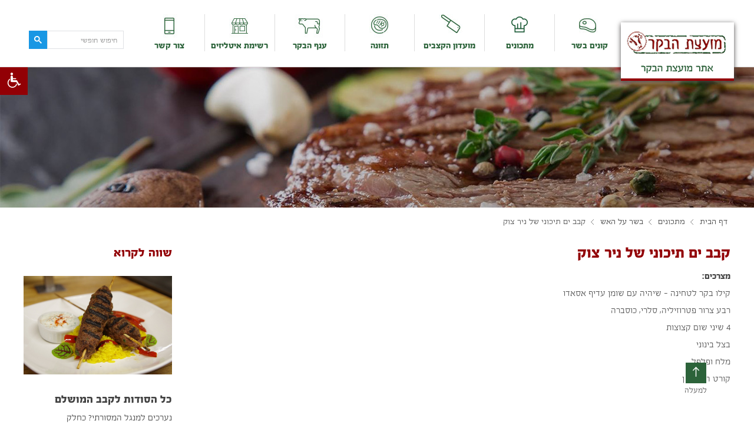

--- FILE ---
content_type: text/html; charset=UTF-8
request_url: https://meat.org.il/%D7%A7%D7%91%D7%91-%D7%99%D7%9D-%D7%AA%D7%99%D7%9B%D7%95%D7%A0%D7%99-%D7%A9%D7%9C-%D7%A0%D7%99%D7%A8-%D7%A6%D7%95%D7%A7/
body_size: 13364
content:
<!doctype html>



<html dir="rtl" lang="he-IL" class="no-js">



<head>

	<meta charset="UTF-8" />
	<title>קבב ים תיכוני של ניר צוק &#060; : מועצת הבקר</title>
	<!-- dns prefetch -->
	<link href="//www.google-analytics.com" rel="dns-prefetch" />
	<meta http-equiv="X-UA-Compatible" content="IE=edge,chrome=1" />
	<meta name="format-detection" content="telephone=no">
	<meta name="viewport" content="width=device-width, initial-scale=1.0, maximum-scale=1.0, user-scalable=no" />
		<link rel="shortcut icon" href="https://meat.org.il/wp-content/themes/milk/images/favicon/favicon.ico" type="image/x-icon" />
	<link rel="apple-touch-icon" sizes="57x57" href="https://meat.org.il/wp-content/themes/milk/images/favicon/apple-touch-icon-57x57.png">
	<link rel="apple-touch-icon" sizes="60x60" href="https://meat.org.il/wp-content/themes/milk/images/favicon/apple-touch-icon-60x60.png">
	<link rel="apple-touch-icon" sizes="72x72" href="https://meat.org.il/wp-content/themes/milk/images/favicon/apple-touch-icon-72x72.png">
	<link rel="apple-touch-icon" sizes="76x76" href="https://meat.org.il/wp-content/themes/milk/images/favicon/apple-touch-icon-76x76.png">
	<link rel="apple-touch-icon" sizes="114x114" href="https://meat.org.il/wp-content/themes/milk/images/favicon/apple-touch-icon-114x114.png">
	<link rel="apple-touch-icon" sizes="120x120" href="https://meat.org.il/wp-content/themes/milk/images/favicon/apple-touch-icon-120x120.png">
	<link rel="apple-touch-icon" sizes="144x144" href="https://meat.org.il/wp-content/themes/milk/images/favicon/apple-touch-icon-144x144.png">
	<link rel="apple-touch-icon" sizes="152x152" href="https://meat.org.il/wp-content/themes/milk/images/favicon/apple-touch-icon-152x152.png">
	<link rel="apple-touch-icon" sizes="180x180" href="https://meat.org.il/wp-content/themes/milk/images/favicon/apple-touch-icon-180x180.png">
	<link rel="icon" type="image/png" href="https://meat.org.il/wp-content/themes/milk/images/favicon/favicon-16x16.png" sizes="16x16">
	<link rel="icon" type="image/png" href="https://meat.org.il/wp-content/themes/milk/images/favicon/favicon-32x32.png" sizes="32x32">
	<link rel="icon" type="image/png" href="https://meat.org.il/wp-content/themes/milk/images/favicon/favicon-96x96.png" sizes="96x96">
	<link rel="icon" type="image/png" href="https://meat.org.il/wp-content/themes/milk/images/favicon/android-chrome-192x192.png" sizes="192x192">
	<meta name="msapplication-square70x70logo" content="https://meat.org.il/wp-content/themes/milk/images/favicon/smalltile.png" />
	<meta name="msapplication-square150x150logo" content="https://meat.org.il/wp-content/themes/milk/images/favicon/mediumtile.png" />
	<meta name="msapplication-wide310x150logo" content="https://meat.org.il/wp-content/themes/milk/images/favicon/widetile.png" />
	<meta name="msapplication-square310x310logo" content="https://meat.org.il/wp-content/themes/milk/images/favicon/largetile.png" />
	<!-- <script src='https://www.google.com/recaptcha/api.js'></script> -->

	<meta name='robots' content='index, follow, max-image-preview:large, max-snippet:-1, max-video-preview:-1' />

	<!-- This site is optimized with the Yoast SEO plugin v22.6 - https://yoast.com/wordpress/plugins/seo/ -->
	<link rel="canonical" href="https://meat.org.il/קבב-ים-תיכוני-של-ניר-צוק/" />
	<meta property="og:locale" content="he_IL" />
	<meta property="og:type" content="article" />
	<meta property="og:title" content="קבב ים תיכוני של ניר צוק &#060;" />
	<meta property="og:description" content="מצרכים: קילו בקר לטחינה &#8211; שיהיה עם שומן עדיף אסאדו רבע צרור פטרוזיליה, סלרי, כוסברה 4 שיני שום קצוצות בצל בינוני מלח ופלפל קורט הל טחון אופן ההכנה: טוחנים במטחנת בשר את כל המרכיבים, מתבלים מלח פלפל והל, יוצרים קציצות עגולות, מניחים במקרר (עוזר לחלבון להשתחרר ולאחד בין המרכיבים, עוזר לקציצה להיות יותר יציבה על" />
	<meta property="og:url" content="https://meat.org.il/קבב-ים-תיכוני-של-ניר-צוק/" />
	<meta property="og:site_name" content="מועצת הבקר" />
	<meta property="article:publisher" content="https://www.facebook.com/israeli.beef/?ref=br_rs" />
	<meta property="article:published_time" content="2019-05-01T10:42:49+00:00" />
	<meta property="og:image" content="https://meat.org.il/wp-content/uploads/2019/05/קבב-ניר-צוק.png" />
	<meta property="og:image:width" content="373" />
	<meta property="og:image:height" content="248" />
	<meta property="og:image:type" content="image/png" />
	<meta name="author" content="Dvir" />
	<meta name="twitter:card" content="summary_large_image" />
	<script type="application/ld+json" class="yoast-schema-graph">{"@context":"https://schema.org","@graph":[{"@type":"WebPage","@id":"https://meat.org.il/%d7%a7%d7%91%d7%91-%d7%99%d7%9d-%d7%aa%d7%99%d7%9b%d7%95%d7%a0%d7%99-%d7%a9%d7%9c-%d7%a0%d7%99%d7%a8-%d7%a6%d7%95%d7%a7/","url":"https://meat.org.il/%d7%a7%d7%91%d7%91-%d7%99%d7%9d-%d7%aa%d7%99%d7%9b%d7%95%d7%a0%d7%99-%d7%a9%d7%9c-%d7%a0%d7%99%d7%a8-%d7%a6%d7%95%d7%a7/","name":"קבב ים תיכוני של ניר צוק &#060;","isPartOf":{"@id":"https://meat.org.il/#website"},"primaryImageOfPage":{"@id":"https://meat.org.il/%d7%a7%d7%91%d7%91-%d7%99%d7%9d-%d7%aa%d7%99%d7%9b%d7%95%d7%a0%d7%99-%d7%a9%d7%9c-%d7%a0%d7%99%d7%a8-%d7%a6%d7%95%d7%a7/#primaryimage"},"image":{"@id":"https://meat.org.il/%d7%a7%d7%91%d7%91-%d7%99%d7%9d-%d7%aa%d7%99%d7%9b%d7%95%d7%a0%d7%99-%d7%a9%d7%9c-%d7%a0%d7%99%d7%a8-%d7%a6%d7%95%d7%a7/#primaryimage"},"thumbnailUrl":"https://meat.org.il/wp-content/uploads/2019/05/קבב-ניר-צוק.png","datePublished":"2019-05-01T10:42:49+00:00","dateModified":"2019-05-01T10:42:49+00:00","author":{"@id":"https://meat.org.il/#/schema/person/ca63614f25341d08e6cbf84a2baf0a16"},"breadcrumb":{"@id":"https://meat.org.il/%d7%a7%d7%91%d7%91-%d7%99%d7%9d-%d7%aa%d7%99%d7%9b%d7%95%d7%a0%d7%99-%d7%a9%d7%9c-%d7%a0%d7%99%d7%a8-%d7%a6%d7%95%d7%a7/#breadcrumb"},"inLanguage":"he-IL","potentialAction":[{"@type":"ReadAction","target":["https://meat.org.il/%d7%a7%d7%91%d7%91-%d7%99%d7%9d-%d7%aa%d7%99%d7%9b%d7%95%d7%a0%d7%99-%d7%a9%d7%9c-%d7%a0%d7%99%d7%a8-%d7%a6%d7%95%d7%a7/"]}]},{"@type":"ImageObject","inLanguage":"he-IL","@id":"https://meat.org.il/%d7%a7%d7%91%d7%91-%d7%99%d7%9d-%d7%aa%d7%99%d7%9b%d7%95%d7%a0%d7%99-%d7%a9%d7%9c-%d7%a0%d7%99%d7%a8-%d7%a6%d7%95%d7%a7/#primaryimage","url":"https://meat.org.il/wp-content/uploads/2019/05/קבב-ניר-צוק.png","contentUrl":"https://meat.org.il/wp-content/uploads/2019/05/קבב-ניר-צוק.png","width":373,"height":248},{"@type":"BreadcrumbList","@id":"https://meat.org.il/%d7%a7%d7%91%d7%91-%d7%99%d7%9d-%d7%aa%d7%99%d7%9b%d7%95%d7%a0%d7%99-%d7%a9%d7%9c-%d7%a0%d7%99%d7%a8-%d7%a6%d7%95%d7%a7/#breadcrumb","itemListElement":[{"@type":"ListItem","position":1,"name":"דף הבית","item":"https://meat.org.il/"},{"@type":"ListItem","position":2,"name":"מתכונים","item":"https://meat.org.il/category/%d7%9e%d7%aa%d7%9b%d7%95%d7%a0%d7%99%d7%9d/"},{"@type":"ListItem","position":3,"name":"בשר על האש","item":"https://meat.org.il/category/%d7%9e%d7%aa%d7%9b%d7%95%d7%a0%d7%99%d7%9d/%d7%91%d7%a9%d7%a8-%d7%a2%d7%9c-%d7%94%d7%90%d7%a9/"},{"@type":"ListItem","position":4,"name":"קבב ים תיכוני של ניר צוק"}]},{"@type":"WebSite","@id":"https://meat.org.il/#website","url":"https://meat.org.il/","name":"מועצת הבקר","description":"מועצת הבקר","potentialAction":[{"@type":"SearchAction","target":{"@type":"EntryPoint","urlTemplate":"https://meat.org.il/?s={search_term_string}"},"query-input":"required name=search_term_string"}],"inLanguage":"he-IL"},{"@type":"Person","@id":"https://meat.org.il/#/schema/person/ca63614f25341d08e6cbf84a2baf0a16","name":"Dvir","image":{"@type":"ImageObject","inLanguage":"he-IL","@id":"https://meat.org.il/#/schema/person/image/","url":"https://secure.gravatar.com/avatar/0cc12b0458a13107f851fce3e07c803e?s=96&d=mm&r=g","contentUrl":"https://secure.gravatar.com/avatar/0cc12b0458a13107f851fce3e07c803e?s=96&d=mm&r=g","caption":"Dvir"},"sameAs":["https://meat.org.il"]}]}</script>
	<!-- / Yoast SEO plugin. -->


<link rel='dns-prefetch' href='//maps.googleapis.com' />
<script type="text/javascript">
window._wpemojiSettings = {"baseUrl":"https:\/\/s.w.org\/images\/core\/emoji\/14.0.0\/72x72\/","ext":".png","svgUrl":"https:\/\/s.w.org\/images\/core\/emoji\/14.0.0\/svg\/","svgExt":".svg","source":{"concatemoji":"https:\/\/meat.org.il\/wp-includes\/js\/wp-emoji-release.min.js?ver=e01af37e2cc366ba6ace1a158ba61201"}};
/*! This file is auto-generated */
!function(i,n){var o,s,e;function c(e){try{var t={supportTests:e,timestamp:(new Date).valueOf()};sessionStorage.setItem(o,JSON.stringify(t))}catch(e){}}function p(e,t,n){e.clearRect(0,0,e.canvas.width,e.canvas.height),e.fillText(t,0,0);var t=new Uint32Array(e.getImageData(0,0,e.canvas.width,e.canvas.height).data),r=(e.clearRect(0,0,e.canvas.width,e.canvas.height),e.fillText(n,0,0),new Uint32Array(e.getImageData(0,0,e.canvas.width,e.canvas.height).data));return t.every(function(e,t){return e===r[t]})}function u(e,t,n){switch(t){case"flag":return n(e,"\ud83c\udff3\ufe0f\u200d\u26a7\ufe0f","\ud83c\udff3\ufe0f\u200b\u26a7\ufe0f")?!1:!n(e,"\ud83c\uddfa\ud83c\uddf3","\ud83c\uddfa\u200b\ud83c\uddf3")&&!n(e,"\ud83c\udff4\udb40\udc67\udb40\udc62\udb40\udc65\udb40\udc6e\udb40\udc67\udb40\udc7f","\ud83c\udff4\u200b\udb40\udc67\u200b\udb40\udc62\u200b\udb40\udc65\u200b\udb40\udc6e\u200b\udb40\udc67\u200b\udb40\udc7f");case"emoji":return!n(e,"\ud83e\udef1\ud83c\udffb\u200d\ud83e\udef2\ud83c\udfff","\ud83e\udef1\ud83c\udffb\u200b\ud83e\udef2\ud83c\udfff")}return!1}function f(e,t,n){var r="undefined"!=typeof WorkerGlobalScope&&self instanceof WorkerGlobalScope?new OffscreenCanvas(300,150):i.createElement("canvas"),a=r.getContext("2d",{willReadFrequently:!0}),o=(a.textBaseline="top",a.font="600 32px Arial",{});return e.forEach(function(e){o[e]=t(a,e,n)}),o}function t(e){var t=i.createElement("script");t.src=e,t.defer=!0,i.head.appendChild(t)}"undefined"!=typeof Promise&&(o="wpEmojiSettingsSupports",s=["flag","emoji"],n.supports={everything:!0,everythingExceptFlag:!0},e=new Promise(function(e){i.addEventListener("DOMContentLoaded",e,{once:!0})}),new Promise(function(t){var n=function(){try{var e=JSON.parse(sessionStorage.getItem(o));if("object"==typeof e&&"number"==typeof e.timestamp&&(new Date).valueOf()<e.timestamp+604800&&"object"==typeof e.supportTests)return e.supportTests}catch(e){}return null}();if(!n){if("undefined"!=typeof Worker&&"undefined"!=typeof OffscreenCanvas&&"undefined"!=typeof URL&&URL.createObjectURL&&"undefined"!=typeof Blob)try{var e="postMessage("+f.toString()+"("+[JSON.stringify(s),u.toString(),p.toString()].join(",")+"));",r=new Blob([e],{type:"text/javascript"}),a=new Worker(URL.createObjectURL(r),{name:"wpTestEmojiSupports"});return void(a.onmessage=function(e){c(n=e.data),a.terminate(),t(n)})}catch(e){}c(n=f(s,u,p))}t(n)}).then(function(e){for(var t in e)n.supports[t]=e[t],n.supports.everything=n.supports.everything&&n.supports[t],"flag"!==t&&(n.supports.everythingExceptFlag=n.supports.everythingExceptFlag&&n.supports[t]);n.supports.everythingExceptFlag=n.supports.everythingExceptFlag&&!n.supports.flag,n.DOMReady=!1,n.readyCallback=function(){n.DOMReady=!0}}).then(function(){return e}).then(function(){var e;n.supports.everything||(n.readyCallback(),(e=n.source||{}).concatemoji?t(e.concatemoji):e.wpemoji&&e.twemoji&&(t(e.twemoji),t(e.wpemoji)))}))}((window,document),window._wpemojiSettings);
</script>
<style type="text/css">
img.wp-smiley,
img.emoji {
	display: inline !important;
	border: none !important;
	box-shadow: none !important;
	height: 1em !important;
	width: 1em !important;
	margin: 0 0.07em !important;
	vertical-align: -0.1em !important;
	background: none !important;
	padding: 0 !important;
}
</style>
	<link rel='stylesheet' id='wp-block-library-rtl-css' href='https://meat.org.il/wp-includes/css/dist/block-library/style-rtl.min.css?ver=e01af37e2cc366ba6ace1a158ba61201' type='text/css' media='all' />
<style id='classic-theme-styles-inline-css' type='text/css'>
/*! This file is auto-generated */
.wp-block-button__link{color:#fff;background-color:#32373c;border-radius:9999px;box-shadow:none;text-decoration:none;padding:calc(.667em + 2px) calc(1.333em + 2px);font-size:1.125em}.wp-block-file__button{background:#32373c;color:#fff;text-decoration:none}
</style>
<style id='global-styles-inline-css' type='text/css'>
body{--wp--preset--color--black: #000000;--wp--preset--color--cyan-bluish-gray: #abb8c3;--wp--preset--color--white: #ffffff;--wp--preset--color--pale-pink: #f78da7;--wp--preset--color--vivid-red: #cf2e2e;--wp--preset--color--luminous-vivid-orange: #ff6900;--wp--preset--color--luminous-vivid-amber: #fcb900;--wp--preset--color--light-green-cyan: #7bdcb5;--wp--preset--color--vivid-green-cyan: #00d084;--wp--preset--color--pale-cyan-blue: #8ed1fc;--wp--preset--color--vivid-cyan-blue: #0693e3;--wp--preset--color--vivid-purple: #9b51e0;--wp--preset--gradient--vivid-cyan-blue-to-vivid-purple: linear-gradient(135deg,rgba(6,147,227,1) 0%,rgb(155,81,224) 100%);--wp--preset--gradient--light-green-cyan-to-vivid-green-cyan: linear-gradient(135deg,rgb(122,220,180) 0%,rgb(0,208,130) 100%);--wp--preset--gradient--luminous-vivid-amber-to-luminous-vivid-orange: linear-gradient(135deg,rgba(252,185,0,1) 0%,rgba(255,105,0,1) 100%);--wp--preset--gradient--luminous-vivid-orange-to-vivid-red: linear-gradient(135deg,rgba(255,105,0,1) 0%,rgb(207,46,46) 100%);--wp--preset--gradient--very-light-gray-to-cyan-bluish-gray: linear-gradient(135deg,rgb(238,238,238) 0%,rgb(169,184,195) 100%);--wp--preset--gradient--cool-to-warm-spectrum: linear-gradient(135deg,rgb(74,234,220) 0%,rgb(151,120,209) 20%,rgb(207,42,186) 40%,rgb(238,44,130) 60%,rgb(251,105,98) 80%,rgb(254,248,76) 100%);--wp--preset--gradient--blush-light-purple: linear-gradient(135deg,rgb(255,206,236) 0%,rgb(152,150,240) 100%);--wp--preset--gradient--blush-bordeaux: linear-gradient(135deg,rgb(254,205,165) 0%,rgb(254,45,45) 50%,rgb(107,0,62) 100%);--wp--preset--gradient--luminous-dusk: linear-gradient(135deg,rgb(255,203,112) 0%,rgb(199,81,192) 50%,rgb(65,88,208) 100%);--wp--preset--gradient--pale-ocean: linear-gradient(135deg,rgb(255,245,203) 0%,rgb(182,227,212) 50%,rgb(51,167,181) 100%);--wp--preset--gradient--electric-grass: linear-gradient(135deg,rgb(202,248,128) 0%,rgb(113,206,126) 100%);--wp--preset--gradient--midnight: linear-gradient(135deg,rgb(2,3,129) 0%,rgb(40,116,252) 100%);--wp--preset--font-size--small: 13px;--wp--preset--font-size--medium: 20px;--wp--preset--font-size--large: 36px;--wp--preset--font-size--x-large: 42px;--wp--preset--spacing--20: 0.44rem;--wp--preset--spacing--30: 0.67rem;--wp--preset--spacing--40: 1rem;--wp--preset--spacing--50: 1.5rem;--wp--preset--spacing--60: 2.25rem;--wp--preset--spacing--70: 3.38rem;--wp--preset--spacing--80: 5.06rem;--wp--preset--shadow--natural: 6px 6px 9px rgba(0, 0, 0, 0.2);--wp--preset--shadow--deep: 12px 12px 50px rgba(0, 0, 0, 0.4);--wp--preset--shadow--sharp: 6px 6px 0px rgba(0, 0, 0, 0.2);--wp--preset--shadow--outlined: 6px 6px 0px -3px rgba(255, 255, 255, 1), 6px 6px rgba(0, 0, 0, 1);--wp--preset--shadow--crisp: 6px 6px 0px rgba(0, 0, 0, 1);}:where(.is-layout-flex){gap: 0.5em;}:where(.is-layout-grid){gap: 0.5em;}body .is-layout-flow > .alignleft{float: left;margin-inline-start: 0;margin-inline-end: 2em;}body .is-layout-flow > .alignright{float: right;margin-inline-start: 2em;margin-inline-end: 0;}body .is-layout-flow > .aligncenter{margin-left: auto !important;margin-right: auto !important;}body .is-layout-constrained > .alignleft{float: left;margin-inline-start: 0;margin-inline-end: 2em;}body .is-layout-constrained > .alignright{float: right;margin-inline-start: 2em;margin-inline-end: 0;}body .is-layout-constrained > .aligncenter{margin-left: auto !important;margin-right: auto !important;}body .is-layout-constrained > :where(:not(.alignleft):not(.alignright):not(.alignfull)){max-width: var(--wp--style--global--content-size);margin-left: auto !important;margin-right: auto !important;}body .is-layout-constrained > .alignwide{max-width: var(--wp--style--global--wide-size);}body .is-layout-flex{display: flex;}body .is-layout-flex{flex-wrap: wrap;align-items: center;}body .is-layout-flex > *{margin: 0;}body .is-layout-grid{display: grid;}body .is-layout-grid > *{margin: 0;}:where(.wp-block-columns.is-layout-flex){gap: 2em;}:where(.wp-block-columns.is-layout-grid){gap: 2em;}:where(.wp-block-post-template.is-layout-flex){gap: 1.25em;}:where(.wp-block-post-template.is-layout-grid){gap: 1.25em;}.has-black-color{color: var(--wp--preset--color--black) !important;}.has-cyan-bluish-gray-color{color: var(--wp--preset--color--cyan-bluish-gray) !important;}.has-white-color{color: var(--wp--preset--color--white) !important;}.has-pale-pink-color{color: var(--wp--preset--color--pale-pink) !important;}.has-vivid-red-color{color: var(--wp--preset--color--vivid-red) !important;}.has-luminous-vivid-orange-color{color: var(--wp--preset--color--luminous-vivid-orange) !important;}.has-luminous-vivid-amber-color{color: var(--wp--preset--color--luminous-vivid-amber) !important;}.has-light-green-cyan-color{color: var(--wp--preset--color--light-green-cyan) !important;}.has-vivid-green-cyan-color{color: var(--wp--preset--color--vivid-green-cyan) !important;}.has-pale-cyan-blue-color{color: var(--wp--preset--color--pale-cyan-blue) !important;}.has-vivid-cyan-blue-color{color: var(--wp--preset--color--vivid-cyan-blue) !important;}.has-vivid-purple-color{color: var(--wp--preset--color--vivid-purple) !important;}.has-black-background-color{background-color: var(--wp--preset--color--black) !important;}.has-cyan-bluish-gray-background-color{background-color: var(--wp--preset--color--cyan-bluish-gray) !important;}.has-white-background-color{background-color: var(--wp--preset--color--white) !important;}.has-pale-pink-background-color{background-color: var(--wp--preset--color--pale-pink) !important;}.has-vivid-red-background-color{background-color: var(--wp--preset--color--vivid-red) !important;}.has-luminous-vivid-orange-background-color{background-color: var(--wp--preset--color--luminous-vivid-orange) !important;}.has-luminous-vivid-amber-background-color{background-color: var(--wp--preset--color--luminous-vivid-amber) !important;}.has-light-green-cyan-background-color{background-color: var(--wp--preset--color--light-green-cyan) !important;}.has-vivid-green-cyan-background-color{background-color: var(--wp--preset--color--vivid-green-cyan) !important;}.has-pale-cyan-blue-background-color{background-color: var(--wp--preset--color--pale-cyan-blue) !important;}.has-vivid-cyan-blue-background-color{background-color: var(--wp--preset--color--vivid-cyan-blue) !important;}.has-vivid-purple-background-color{background-color: var(--wp--preset--color--vivid-purple) !important;}.has-black-border-color{border-color: var(--wp--preset--color--black) !important;}.has-cyan-bluish-gray-border-color{border-color: var(--wp--preset--color--cyan-bluish-gray) !important;}.has-white-border-color{border-color: var(--wp--preset--color--white) !important;}.has-pale-pink-border-color{border-color: var(--wp--preset--color--pale-pink) !important;}.has-vivid-red-border-color{border-color: var(--wp--preset--color--vivid-red) !important;}.has-luminous-vivid-orange-border-color{border-color: var(--wp--preset--color--luminous-vivid-orange) !important;}.has-luminous-vivid-amber-border-color{border-color: var(--wp--preset--color--luminous-vivid-amber) !important;}.has-light-green-cyan-border-color{border-color: var(--wp--preset--color--light-green-cyan) !important;}.has-vivid-green-cyan-border-color{border-color: var(--wp--preset--color--vivid-green-cyan) !important;}.has-pale-cyan-blue-border-color{border-color: var(--wp--preset--color--pale-cyan-blue) !important;}.has-vivid-cyan-blue-border-color{border-color: var(--wp--preset--color--vivid-cyan-blue) !important;}.has-vivid-purple-border-color{border-color: var(--wp--preset--color--vivid-purple) !important;}.has-vivid-cyan-blue-to-vivid-purple-gradient-background{background: var(--wp--preset--gradient--vivid-cyan-blue-to-vivid-purple) !important;}.has-light-green-cyan-to-vivid-green-cyan-gradient-background{background: var(--wp--preset--gradient--light-green-cyan-to-vivid-green-cyan) !important;}.has-luminous-vivid-amber-to-luminous-vivid-orange-gradient-background{background: var(--wp--preset--gradient--luminous-vivid-amber-to-luminous-vivid-orange) !important;}.has-luminous-vivid-orange-to-vivid-red-gradient-background{background: var(--wp--preset--gradient--luminous-vivid-orange-to-vivid-red) !important;}.has-very-light-gray-to-cyan-bluish-gray-gradient-background{background: var(--wp--preset--gradient--very-light-gray-to-cyan-bluish-gray) !important;}.has-cool-to-warm-spectrum-gradient-background{background: var(--wp--preset--gradient--cool-to-warm-spectrum) !important;}.has-blush-light-purple-gradient-background{background: var(--wp--preset--gradient--blush-light-purple) !important;}.has-blush-bordeaux-gradient-background{background: var(--wp--preset--gradient--blush-bordeaux) !important;}.has-luminous-dusk-gradient-background{background: var(--wp--preset--gradient--luminous-dusk) !important;}.has-pale-ocean-gradient-background{background: var(--wp--preset--gradient--pale-ocean) !important;}.has-electric-grass-gradient-background{background: var(--wp--preset--gradient--electric-grass) !important;}.has-midnight-gradient-background{background: var(--wp--preset--gradient--midnight) !important;}.has-small-font-size{font-size: var(--wp--preset--font-size--small) !important;}.has-medium-font-size{font-size: var(--wp--preset--font-size--medium) !important;}.has-large-font-size{font-size: var(--wp--preset--font-size--large) !important;}.has-x-large-font-size{font-size: var(--wp--preset--font-size--x-large) !important;}
.wp-block-navigation a:where(:not(.wp-element-button)){color: inherit;}
:where(.wp-block-post-template.is-layout-flex){gap: 1.25em;}:where(.wp-block-post-template.is-layout-grid){gap: 1.25em;}
:where(.wp-block-columns.is-layout-flex){gap: 2em;}:where(.wp-block-columns.is-layout-grid){gap: 2em;}
.wp-block-pullquote{font-size: 1.5em;line-height: 1.6;}
</style>
<link rel='stylesheet' id='cpsh-shortcodes-rtl-css' href='https://meat.org.il/wp-content/plugins/column-shortcodes/assets/css/shortcodes-rtl.css?ver=1.0.1' type='text/css' media='all' />
<link rel='stylesheet' id='contact-form-7-css' href='https://meat.org.il/wp-content/plugins/contact-form-7/includes/css/styles.css?ver=5.9.8' type='text/css' media='all' />
<link rel='stylesheet' id='contact-form-7-rtl-css' href='https://meat.org.il/wp-content/plugins/contact-form-7/includes/css/styles-rtl.css?ver=5.9.8' type='text/css' media='all' />
<link rel='stylesheet' id='dw-glossary-css-css' href='https://meat.org.il/wp-content/plugins/dw-glossary/assets/css/dw-glossary.css?ver=e01af37e2cc366ba6ace1a158ba61201' type='text/css' media='all' />
<link rel='stylesheet' id='wpah-front-styles-css' href='https://meat.org.il/wp-content/plugins/wp-accessibility-helper/assets/css/wp-accessibility-helper.min.css?ver=0.5.9.4' type='text/css' media='all' />
<link rel='stylesheet' id='assets-css' href='https://meat.org.il/wp-content/themes/milk/build/css/assets.min.css' type='text/css' media='all' />
<link rel='stylesheet' id='fonts-css' href='https://meat.org.il/wp-content/themes/milk/fonts/fonts.css' type='text/css' media='all' />
<link rel='stylesheet' id='main-style-css' href='https://meat.org.il/wp-content/themes/milk/build/css/main-style.css?ver=0.10911100%201768596521' type='text/css' media='all' />
<link rel='stylesheet' id='responsive-css' href='https://meat.org.il/wp-content/themes/milk/build/css/responsive.css' type='text/css' media='all' />
<link rel='stylesheet' id='y-style-css' href='https://meat.org.il/wp-content/themes/milk/build/css/y-style.css' type='text/css' media='all' />
<link rel='stylesheet' id='tablepress-default-css' href='https://meat.org.il/wp-content/plugins/tablepress/css/build/default-rtl.css?ver=3.2.6' type='text/css' media='all' />
<script type='text/javascript' src='https://meat.org.il/wp-includes/js/jquery/jquery.js' id='jquery-js'></script>
<script type='text/javascript' src='https://meat.org.il/wp-content/plugins/dw-glossary/assets/js/dw-glossary.js?ver=e01af37e2cc366ba6ace1a158ba61201' id='dw-glossary-js-js'></script>
<script type='text/javascript' src='https://maps.googleapis.com/maps/api/js?language=iw&#038;key=AIzaSyDrTMGUX_j2WLcMi3nuVn1tiU__pPnEodM' id='googleapi-js'></script>
<link rel="https://api.w.org/" href="https://meat.org.il/wp-json/" /><link rel="alternate" type="application/json" href="https://meat.org.il/wp-json/wp/v2/posts/11923" /><link rel="alternate" type="application/json+oembed" href="https://meat.org.il/wp-json/oembed/1.0/embed?url=https%3A%2F%2Fmeat.org.il%2F%25d7%25a7%25d7%2591%25d7%2591-%25d7%2599%25d7%259d-%25d7%25aa%25d7%2599%25d7%259b%25d7%2595%25d7%25a0%25d7%2599-%25d7%25a9%25d7%259c-%25d7%25a0%25d7%2599%25d7%25a8-%25d7%25a6%25d7%2595%25d7%25a7%2F" />
<link rel="alternate" type="text/xml+oembed" href="https://meat.org.il/wp-json/oembed/1.0/embed?url=https%3A%2F%2Fmeat.org.il%2F%25d7%25a7%25d7%2591%25d7%2591-%25d7%2599%25d7%259d-%25d7%25aa%25d7%2599%25d7%259b%25d7%2595%25d7%25a0%25d7%2599-%25d7%25a9%25d7%259c-%25d7%25a0%25d7%2599%25d7%25a8-%25d7%25a6%25d7%2595%25d7%25a7%2F&#038;format=xml" />


    <script id="branches_locations" type="text/javascript">
    var theme = 'https://meat.org.il/wp-content/themes/milk';
    var branches_locations = [
        
            {
                "location": [33.033729074197396, 35.107187214742225],
                "address": 'רח&#039; היוצרים 10, בניין בית תמר, אזור תעשיה צפוני נהריה',
                "postal": '0',
                "phone": '04-8338008',
                "link": ' https://www.hacohanim-meat.co.il/'
            },
        
            {
                "location": [, ],
                "address": 'קיבוץ תל קציר',
                "postal": '0',
                "phone": '050-6714443',
                "link": '   '
            },
        
            {
                "location": [, ],
                "address": 'הדקל 30, שוהם',
                "postal": '0',
                "phone": '076-8612096',
                "link": '  '
            },
        
            {
                "location": [-37.8021133611394, 144.93938387770686],
                "address": ' יום טוב 3 תל אביב',
                "postal": '0',
                "phone": '03-517-3086',
                "link": 'https://meatmarket.co.il/'
            },
        
            {
                "location": [, ],
                "address": 'חורי 38 חיפה',
                "postal": '0',
                "phone": '04-8517652',
                "link": '   '
            },
        
            {
                "location": [, ],
                "address": 'מרכז מסחרי כפר תבור',
                "postal": '0',
                "phone": '04-676-5263',
                "link": '   '
            },
        
            {
                "location": [, ],
                "address": 'מרכז מסחרי תאנה מפלס עליון אפרת',
                "postal": '0',
                "phone": '029976606',
                "link": '   '
            },
        
            {
                "location": [, ],
                "address": 'המסגר 14 נתניה',
                "postal": '0',
                "phone": '09-771-3037',
                "link": '   '
            },
        
            {
                "location": [, ],
                "address": 'רמתיים 80 רמת השרון',
                "postal": '0',
                "phone": '09-7456641',
                "link": '  '
            },
        
            {
                "location": [, ],
                "address": 'אוסטרובסקי 36 רעננה',
                "postal": '0',
                "phone": '1-700-555-900',
                "link": 'http://www.basar2000.co.il/'
            },
        
            {
                "location": [, ],
                "address": 'שדרות המלך חסן 6, קריית עקרון',
                "postal": '0',
                "phone": '08-9455156',
                "link": 'http://www.lomito10.co.il/'
            },
        
            {
                "location": [, ],
                "address": 'הפנינים 1 יהוד',
                "postal": '0',
                "phone": '03-5662021 ',
                "link": 'https://darzibutcher-shop.business.site/'
            },
        
            {
                "location": [, ],
                "address": 'הרצוג 10, לוד',
                "postal": '0',
                "phone": ' 08-9153219',
                "link": 'https://butcher-shop-896.business.site/'
            },
        
            {
                "location": [, ],
                "address": 'הרצל 177, רחובות',
                "postal": '0',
                "phone": '08-9462690',
                "link": 'http://moovmoo.co.il/'
            },
        
            {
                "location": [, ],
                "address": 'בן יהודה 35, תל אביב יפו',
                "postal": '0',
                "phone": '03-517-1776',
                "link": '  '
            },
        
            {
                "location": [32.9708585, 35.497588500000006],
                "address": 'מרכז מסחרי ביתן אהרון, מחלף חבצלת',
                "postal": '0',
                "phone": '09-8664771',
                "link": 'http://www.hakatzavia.co.il/'
            },
        
            {
                "location": [, ],
                "address": 'רחוב הלל 24, ירושלים',
                "postal": '0',
                "phone": ' 02-6222513',
                "link": 'http://www.iwos.co.il/default.asp?page=1&pageN=%D7%93%D7%A3+%D7%94%D7%91%D7%99%D7%AA'
            },
        
            {
                "location": [, ],
                "address": 'הדר יוסף 16 תל אביב',
                "postal": '0',
                "phone": '03-6478386',
                "link": 'http://www.yankale.co.il/'
            },
        
            {
                "location": [, ],
                "address": 'עמק ברכה 35 , תל אביב - יפו',
                "postal": '0',
                "phone": '03-6582079',
                "link": 'https://www.basra.co.il/'
            },
        
            {
                "location": [, ],
                "address": 'פנקס 33 תל אביב יפו',
                "postal": '0',
                "phone": '03-6041421',
                "link": '  '
            },
        
            {
                "location": [, ],
                "address": 'סוקולוב 35, רמת השרון',
                "postal": '0',
                "phone": '03-644242',
                "link": 'https://shonyarnon.wixsite.com/eduard'
            },
        
    ];
    </script>
<link rel="icon" href="https://meat.org.il/wp-content/uploads/2018/11/cropped-ראש-פרה-28-32x32.png" sizes="32x32" />
<link rel="icon" href="https://meat.org.il/wp-content/uploads/2018/11/cropped-ראש-פרה-28-192x192.png" sizes="192x192" />
<link rel="apple-touch-icon" href="https://meat.org.il/wp-content/uploads/2018/11/cropped-ראש-פרה-28-180x180.png" />
<meta name="msapplication-TileImage" content="https://meat.org.il/wp-content/uploads/2018/11/cropped-ראש-פרה-28-270x270.png" />

	<script async src="https://www.googletagmanager.com/gtag/js?id=UA-22995524-1"></script>
	<script>
	  window.dataLayer = window.dataLayer || [];
	  function gtag(){dataLayer.push(arguments);}
	  gtag('js', new Date());

	  gtag('config', 'UA-22995524-1');
	</script>
	<!-- Facebook Pixel Code -->

<script>
  !function(f,b,e,v,n,t,s)
  {if(f.fbq)return;n=f.fbq=function(){n.callMethod?
  n.callMethod.apply(n,arguments):n.queue.push(arguments)};
  if(!f._fbq)f._fbq=n;n.push=n;n.loaded=!0;n.version='2.0';
  n.queue=[];t=b.createElement(e);t.async=!0;
  t.src=v;s=b.getElementsByTagName(e)[0];
  s.parentNode.insertBefore(t,s)}(window, document,'script',
  'https://connect.facebook.net/en_US/fbevents.js');
  fbq('init', '1286849688042316');
  fbq('track', 'PageView');
</script>

</head>


















<body data-rsssl=1 class="rtl post-template-default single single-post postid-11923 single-format-standard chrome osx wp-accessibility-helper accessibility-contrast_mode_on wah_fstype_script accessibility-underline-setup accessibility-location-left lang-he env-dev">
	<div id="fb-root"></div>
	<script async defer crossorigin="anonymous" src="https://connect.facebook.net/he_IL/sdk.js#xfbml=1&version=v3.3&appId=127932671162705&autoLogAppEvents=1"></script>



    <div class="wrapper">



        <div class="moveup">



            <a href="#" class="btn_moveup">



				<img src="https://meat.org.il/wp-content/themes/milk/images/arrow_up.png" alt="up" width="11" height="17" />



			</a>



            למעלה



        </div>



        <div class="header_section">



				
	            <div class="container">



	                <div class="head">



	                    <div class="logo">



	                        <a href="https://meat.org.il" class="logo_url">



	                            <img src="https://meat.org.il/wp-content/uploads/2018/06/Meat_home_V6_03.gif" alt="" class="logo_pic" />



	                            <img src="https://meat.org.il/wp-content/uploads/2018/06/Meat_home_V6_03.gif" alt="" class="logo_mobile_pic" />



	                        </a>



	                    </div>



	                    <div class="nav">



							<ul id="menu-main-header-menu" class=""><li id="menu-item-11027" class="menu-item menu-item-type-post_type menu-item-object-page menu-item-has-children menu-item-11027"><a href="https://meat.org.il/%d7%a7%d7%95%d7%a0%d7%99%d7%9d-%d7%91%d7%a9%d7%a8/"><span class="menu-image-hover-wrapper" data-wahfont="18"><img src="https://meat.org.il/wp-content/uploads/2018/06/Meat_home_V6_15.jpg" class="menu-image menu-image-title-after" /><img src="https://meat.org.il/wp-content/uploads/2018/06/Meat_home_V6_15.jpg" class="hovered-image menu-image-title-after" /></span>קונים בשר</a>
<div class='hidden_mega_menu'><div class='nav_dropdown_menu'><div class='nav_dropdown_links'><div class='det_pic_sec'><img src=https://meat.org.il/wp-content/uploads/2018/11/mthlt06-12.jpg  class='dropdown_pic' /></div><ul  class="sub-menu">
	<li id="menu-item-11046" class="menu-item menu-item-type-taxonomy menu-item-object-category menu-item-11046"><a href="https://meat.org.il/category/%d7%a7%d7%95%d7%a0%d7%99%d7%9d-%d7%91%d7%a9%d7%a8/%d7%94%d7%91%d7%a9%d7%a8-%d7%94%d7%99%d7%a9%d7%a8%d7%90%d7%9c%d7%99/">הבשר הישראלי</a></li>
	<li id="menu-item-11048" class="menu-item menu-item-type-taxonomy menu-item-object-category menu-item-11048"><a href="https://meat.org.il/category/%d7%a7%d7%95%d7%a0%d7%99%d7%9d-%d7%91%d7%a9%d7%a8/%d7%98%d7%99%d7%a4%d7%95%d7%9c-%d7%91%d7%91%d7%a9%d7%a8/">טיפול בבשר</a></li>
	<li id="menu-item-11049" class="menu-item menu-item-type-taxonomy menu-item-object-category menu-item-11049"><a href="https://meat.org.il/category/%d7%a7%d7%95%d7%a0%d7%99%d7%9d-%d7%91%d7%a9%d7%a8/%d7%a7%d7%a0%d7%99%d7%aa-%d7%91%d7%a9%d7%a8/">קנית בשר</a></li>
	<li id="menu-item-11050" class="menu-item menu-item-type-taxonomy menu-item-object-category menu-item-11050"><a href="https://meat.org.il/category/%d7%a7%d7%95%d7%a0%d7%99%d7%9d-%d7%91%d7%a9%d7%a8/%d7%98%d7%99%d7%a4%d7%99%d7%9d-%d7%9c%d7%94%d7%9b%d7%a0%d7%aa-%d7%91%d7%a9%d7%a8/">טיפים להכנת בשר</a></li>
	<li id="menu-item-11051" class="menu-item menu-item-type-taxonomy menu-item-object-category menu-item-11051"><a href="https://meat.org.il/category/%d7%a7%d7%95%d7%a0%d7%99%d7%9d-%d7%91%d7%a9%d7%a8/%d7%a0%d7%aa%d7%97%d7%99%d7%9d/">נתחים</a></li>
</ul></div></div></div>
</li>
<li id="menu-item-11030" class="menu-item menu-item-type-taxonomy menu-item-object-category current-post-ancestor menu-item-has-children menu-item-11030"><a href="https://meat.org.il/category/%d7%9e%d7%aa%d7%9b%d7%95%d7%a0%d7%99%d7%9d/"><span class="menu-image-hover-wrapper" data-wahfont="18"><img src="https://meat.org.il/wp-content/uploads/2019/01/Screenshot_15.png" class="menu-image menu-image-title-after" /><img src="https://meat.org.il/wp-content/uploads/2019/01/Screenshot_15.png" class="hovered-image menu-image-title-after" /></span>מתכונים</a>
<div class='hidden_mega_menu'><div class='nav_dropdown_menu'><div class='nav_dropdown_links'><div class='det_pic_sec'><img src=https://meat.org.il/wp-content/uploads/2018/11/322-450x300.jpg  class='dropdown_pic' /></div><ul  class="sub-menu">
	<li id="menu-item-11055" class="menu-item menu-item-type-taxonomy menu-item-object-category menu-item-11055"><a href="https://meat.org.il/category/%d7%9e%d7%aa%d7%9b%d7%95%d7%a0%d7%99%d7%9d/%d7%91%d7%a9%d7%a8-%d7%91%d7%aa%d7%a0%d7%95%d7%a8/">בשר בתנור</a></li>
	<li id="menu-item-11056" class="menu-item menu-item-type-taxonomy menu-item-object-category menu-item-11056"><a href="https://meat.org.il/category/%d7%9e%d7%aa%d7%9b%d7%95%d7%a0%d7%99%d7%9d/%d7%97%d7%92%d7%99%d7%9d-%d7%95%d7%9e%d7%95%d7%a2%d7%93%d7%99%d7%9d/">חגים ומועדים</a></li>
	<li id="menu-item-11059" class="menu-item menu-item-type-taxonomy menu-item-object-category menu-item-11059"><a href="https://meat.org.il/category/%d7%9e%d7%aa%d7%9b%d7%95%d7%a0%d7%99%d7%9d/%d7%a1%d7%99%d7%a8-%d7%94%d7%91%d7%a9%d7%a8/">סיר הבשר</a></li>
	<li id="menu-item-11031" class="menu-item menu-item-type-taxonomy menu-item-object-category menu-item-11031"><a href="https://meat.org.il/category/%d7%9e%d7%aa%d7%9b%d7%95%d7%a0%d7%99%d7%9d/%d7%9e%d7%a0%d7%95%d7%aa-%d7%91%d7%a9%d7%a8-%d7%a7%d7%a8%d7%95%d7%aa/">מנות בשר קרות</a></li>
	<li id="menu-item-11032" class="menu-item menu-item-type-taxonomy menu-item-object-category current-post-ancestor current-menu-parent current-post-parent menu-item-11032"><a href="https://meat.org.il/category/%d7%9e%d7%aa%d7%9b%d7%95%d7%a0%d7%99%d7%9d/%d7%9e%d7%aa%d7%9b%d7%95%d7%a0%d7%99-%d7%91%d7%a9%d7%a8-%d7%98%d7%97%d7%95%d7%9f/">מתכוני בשר טחון</a></li>
	<li id="menu-item-11033" class="menu-item menu-item-type-taxonomy menu-item-object-category menu-item-11033"><a href="https://meat.org.il/category/%d7%9e%d7%aa%d7%9b%d7%95%d7%a0%d7%99%d7%9d/%d7%91%d7%a9%d7%a8-%d7%a2%d7%9c-%d7%94%d7%9e%d7%97%d7%91%d7%aa/">בשר על המחבת</a></li>
	<li id="menu-item-11034" class="menu-item menu-item-type-taxonomy menu-item-object-category current-post-ancestor current-menu-parent current-post-parent menu-item-11034"><a href="https://meat.org.il/category/%d7%9e%d7%aa%d7%9b%d7%95%d7%a0%d7%99%d7%9d/%d7%91%d7%a9%d7%a8-%d7%a2%d7%9c-%d7%94%d7%90%d7%a9/">בשר על האש</a></li>
</ul></div></div></div>
</li>
<li id="menu-item-11036" class="menu-item menu-item-type-post_type menu-item-object-page menu-item-has-children menu-item-11036"><a href="https://meat.org.il/%d7%9e%d7%95%d7%a2%d7%93%d7%95%d7%9f-%d7%a7%d7%a6%d7%91%d7%99%d7%9d/"><span class="menu-image-hover-wrapper" data-wahfont="18"><img src="https://meat.org.il/wp-content/uploads/2018/06/Meat_home_V6_11.jpg" class="menu-image menu-image-title-after" /><img src="https://meat.org.il/wp-content/uploads/2018/06/Meat_home_V6_11.jpg" class="hovered-image menu-image-title-after" /></span>מועדון הקצבים</a>
<div class='hidden_mega_menu'><div class='nav_dropdown_menu'><div class='nav_dropdown_links'><div class='det_pic_sec'><img src=https://meat.org.il/wp-content/uploads/2018/11/170314-Cows-f-1052-450x300.jpg  class='dropdown_pic' /></div><ul  class="sub-menu">
	<li id="menu-item-11052" class="menu-item menu-item-type-taxonomy menu-item-object-category menu-item-11052"><a href="https://meat.org.il/category/%d7%90%d7%99%d7%a8%d7%95%d7%a2%d7%99%d7%9d/">אירועים</a></li>
	<li id="menu-item-11548" class="menu-item menu-item-type-post_type menu-item-object-page menu-item-11548"><a href="https://meat.org.il/%d7%90%d7%9e%d7%a0%d7%aa-%d7%94%d7%91%d7%a9%d7%a8-%d7%94%d7%99%d7%a9%d7%a8%d7%90%d7%9c%d7%99/">אמנת הבשר הישראלי</a></li>
	<li id="menu-item-11549" class="menu-item menu-item-type-taxonomy menu-item-object-category menu-item-11549"><a href="https://meat.org.il/category/%d7%9e%d7%95%d7%a2%d7%93%d7%95%d7%9f-%d7%94%d7%a7%d7%a6%d7%91%d7%99%d7%9d/%d7%9e%d7%99%d7%93%d7%a2%d7%95%d7%a0%d7%99%d7%9d/">מידעונים</a></li>
</ul></div></div></div>
</li>
<li id="menu-item-11038" class="menu-item menu-item-type-taxonomy menu-item-object-category menu-item-has-children menu-item-11038"><a href="https://meat.org.il/category/%d7%aa%d7%96%d7%95%d7%a0%d7%94/"><span class="menu-image-hover-wrapper" data-wahfont="18"><img src="https://meat.org.il/wp-content/uploads/2018/06/Meat_home_V6_09.jpg" class="menu-image menu-image-title-after" /><img src="https://meat.org.il/wp-content/uploads/2018/06/Meat_home_V6_09.jpg" class="hovered-image menu-image-title-after" /></span>תזונה</a>
<div class='hidden_mega_menu'><div class='nav_dropdown_menu'><div class='nav_dropdown_links'><div class='det_pic_sec'><img src=https://meat.org.il/wp-content/uploads/2018/11/288-450x300.jpg  class='dropdown_pic' /></div><ul  class="sub-menu">
	<li id="menu-item-11039" class="menu-item menu-item-type-taxonomy menu-item-object-category menu-item-11039"><a href="https://meat.org.il/category/%d7%aa%d7%96%d7%95%d7%a0%d7%94/%d7%a9%d7%95%d7%9e%d7%9f/">שומן</a></li>
	<li id="menu-item-11040" class="menu-item menu-item-type-taxonomy menu-item-object-category menu-item-11040"><a href="https://meat.org.il/category/%d7%aa%d7%96%d7%95%d7%a0%d7%94/%d7%91%d7%a9%d7%a8-%d7%91%d7%9b%d7%9c-%d7%94%d7%92%d7%99%d7%9c%d7%90%d7%99%d7%9d/">בשר בכל הגילאים</a></li>
	<li id="menu-item-11041" class="menu-item menu-item-type-taxonomy menu-item-object-category menu-item-11041"><a href="https://meat.org.il/category/%d7%aa%d7%96%d7%95%d7%a0%d7%94/%d7%a8%d7%9b%d7%99%d7%91%d7%99-%d7%aa%d7%96%d7%95%d7%a0%d7%94/">רכיבי תזונה</a></li>
	<li id="menu-item-11042" class="menu-item menu-item-type-taxonomy menu-item-object-category menu-item-11042"><a href="https://meat.org.il/category/%d7%aa%d7%96%d7%95%d7%a0%d7%94/%d7%a9%d7%9e%d7%99%d7%a8%d7%94-%d7%a2%d7%9c-%d7%94%d7%9e%d7%a9%d7%a7%d7%9c/">שמירה על המשקל</a></li>
</ul></div></div></div>
</li>
<li id="menu-item-11037" class="menu-item menu-item-type-post_type menu-item-object-page menu-item-has-children menu-item-11037"><a href="https://meat.org.il/%d7%9e%d7%95%d7%a2%d7%93%d7%95%d7%9f/"><span class="menu-image-hover-wrapper" data-wahfont="18"><img src="https://meat.org.il/wp-content/uploads/2018/06/Meat_home_V6_07.jpg" class="menu-image menu-image-title-after" /><img src="https://meat.org.il/wp-content/uploads/2018/06/Meat_home_V6_07.jpg" class="hovered-image menu-image-title-after" /></span>ענף הבקר</a>
<div class='hidden_mega_menu'><div class='nav_dropdown_menu'><div class='nav_dropdown_links'><div class='det_pic_sec'><img src=https://meat.org.il/wp-content/uploads/2018/11/170314-Cows-f-1189-450x300.jpg  class='dropdown_pic' /></div><ul  class="sub-menu">
	<li id="menu-item-11061" class="menu-item menu-item-type-taxonomy menu-item-object-category menu-item-11061"><a href="https://meat.org.il/category/%d7%a2%d7%a0%d7%a3-%d7%94%d7%91%d7%a7%d7%a8/%d7%92%d7%99%d7%93%d7%95%d7%9c-%d7%94%d7%91%d7%a7%d7%a8/">גידול הבקר</a></li>
	<li id="menu-item-11068" class="menu-item menu-item-type-taxonomy menu-item-object-category menu-item-11068"><a href="https://meat.org.il/category/%d7%a2%d7%a0%d7%a3-%d7%94%d7%91%d7%a7%d7%a8/%d7%91%d7%95%d7%a7%d7%a8%d7%99%d7%9d/">בוקרים</a></li>
	<li id="menu-item-11064" class="menu-item menu-item-type-taxonomy menu-item-object-category menu-item-11064"><a href="https://meat.org.il/category/%d7%a2%d7%a0%d7%a3-%d7%94%d7%91%d7%a7%d7%a8/%d7%90%d7%99%d7%9b%d7%95%d7%aa-%d7%95%d7%91%d7%98%d7%99%d7%97%d7%95%d7%aa/">איכות ובטיחות</a></li>
	<li id="menu-item-11069" class="menu-item menu-item-type-taxonomy menu-item-object-category menu-item-11069"><a href="https://meat.org.il/category/%d7%a2%d7%a0%d7%a3-%d7%94%d7%91%d7%a7%d7%a8/%d7%9e%d7%97%d7%99%d7%a8%d7%99-%d7%91%d7%a7%d7%a8/">מחירי בקר</a></li>
	<li id="menu-item-11067" class="menu-item menu-item-type-taxonomy menu-item-object-category menu-item-11067"><a href="https://meat.org.il/category/%d7%a2%d7%a0%d7%a3-%d7%94%d7%91%d7%a7%d7%a8/%d7%9e%d7%99%d7%93%d7%a2-%d7%9e%d7%a7%d7%a6%d7%95%d7%a2%d7%99/">מידע מקצועי</a></li>
	<li id="menu-item-11065" class="menu-item menu-item-type-taxonomy menu-item-object-category menu-item-11065"><a href="https://meat.org.il/category/%d7%a2%d7%a0%d7%a3-%d7%94%d7%91%d7%a7%d7%a8/%d7%90%d7%99%d7%a8%d7%92%d7%95%d7%a0%d7%99%d7%9d-%d7%91%d7%a2%d7%a0%d7%a3/">אירגונים בענף</a></li>
</ul></div></div></div>
</li>
<li id="menu-item-11029" class="menu-item menu-item-type-post_type menu-item-object-page menu-item-11029"><a href="https://meat.org.il/%d7%a8%d7%a9%d7%99%d7%9e%d7%aa-%d7%90%d7%99%d7%98%d7%9c%d7%99%d7%96%d7%99%d7%9d/"><span class="menu-image-hover-wrapper" data-wahfont="18"><img src="https://meat.org.il/wp-content/uploads/2018/06/Meat_home_V6_03.jpg" class="menu-image menu-image-title-after" /><img src="https://meat.org.il/wp-content/uploads/2018/06/Meat_home_V6_03.jpg" class="hovered-image menu-image-title-after" /></span>רשימת איטליזים</a></li>
<li id="menu-item-11028" class="menu-item menu-item-type-post_type menu-item-object-page menu-item-11028"><a href="https://meat.org.il/%d7%a6%d7%95%d7%a8-%d7%a7%d7%a9%d7%a8/"><span class="menu-image-hover-wrapper" data-wahfont="18"><img src="https://meat.org.il/wp-content/uploads/2018/06/Meat_home_V6_16.jpg" class="menu-image menu-image-title-after" /><img src="https://meat.org.il/wp-content/uploads/2018/06/Meat_home_V6_16.jpg" class="hovered-image menu-image-title-after" /></span>צור קשר</a></li>
</ul>


	                        <div class="clear"></div>



	                    </div>



	                    <div class="search_blk">



							<span class="lang">&nbsp;</span>






	                        <div class="search_bar">



							<form action="https://meat.org.il" class="top-search-form" role="search">
								<input type="text" name="s" class="top-search-input" value="" placeholder="חיפוש חופשי" required />
								<button type="submit" class="top-search-submit">
									<svg width="13" height="13" viewBox="0 0 13 13"><title>חיפוש</title><path d="m4.8495 7.8226c0.82666 0 1.5262-0.29146 2.0985-0.87438 0.57232-0.58292 0.86378-1.2877 0.87438-2.1144 0.010599-0.82666-0.28086-1.5262-0.87438-2.0985-0.59352-0.57232-1.293-0.86378-2.0985-0.87438-0.8055-0.010599-1.5103 0.28086-2.1144 0.87438-0.60414 0.59352-0.8956 1.293-0.87438 2.0985 0.021197 0.8055 0.31266 1.5103 0.87438 2.1144 0.56172 0.60414 1.2665 0.8956 2.1144 0.87438zm4.4695 0.2115 3.681 3.6819-1.259 1.284-3.6817-3.7 0.0019784-0.69479-0.090043-0.098846c-0.87973 0.76087-1.92 1.1413-3.1207 1.1413-1.3553 0-2.5025-0.46363-3.4417-1.3909s-1.4088-2.0686-1.4088-3.4239c0-1.3553 0.4696-2.4966 1.4088-3.4239 0.9392-0.92727 2.0864-1.3969 3.4417-1.4088 1.3553-0.011889 2.4906 0.45771 3.406 1.4088 0.9154 0.95107 1.379 2.0924 1.3909 3.4239 0 1.2126-0.38043 2.2588-1.1413 3.1385l0.098834 0.090049z" fill="#fff"></path></svg>
								</button>
							</form>
							
							


	                        </div>







	                    </div>



	                    <div class="btn_menu">



	                        <div class="mobile_nav_icon">



	                            <span></span>



	                            <span></span>



	                            <span></span>



	                            <span></span>



	                        </div>



	                    </div>



	                    <div class="clear"></div>



	                </div>



	            </div>



	        </div>




    <div class="banner paralax" style="background:url('https://meat.org.il/wp-content/uploads/2018/06/Meat_About_V2_02.jpg')">
        <a href="#" class="banner_icon">
            <img src="https://meat.org.il/wp-content/themes/milk/images/chair_icon.png" alt="chair" width="24" height="26" class="banner_crner_icon" />
        </a>
    </div>



<div class="bread_crumbs">
    <div class="container">
        <div class="bread_crumbs_in">
            <p id="breadcrumbs"><span><span><a href="https://meat.org.il/">דף הבית</a></span>  <span><a href="https://meat.org.il/category/%d7%9e%d7%aa%d7%9b%d7%95%d7%a0%d7%99%d7%9d/">מתכונים</a></span>  <span><a href="https://meat.org.il/category/%d7%9e%d7%aa%d7%9b%d7%95%d7%a0%d7%99%d7%9d/%d7%91%d7%a9%d7%a8-%d7%a2%d7%9c-%d7%94%d7%90%d7%a9/">בשר על האש</a></span>  <span class="breadcrumb_last" aria-current="page">קבב ים תיכוני של ניר צוק</span></span></p>
        </div>
    </div>
</div>


    
        <div class="milk_data">
            <div class="container">
                <div class="milk_data_in">
                    <div class="milk_des_blk">
                        <h1 class="milk_des_head">
                            קבב ים תיכוני של ניר צוק
                        </h1>

                        

                        <div class="milk_description about_des">
                            <p><b>מצרכים:</b></p>
<p>קילו בקר לטחינה &#8211; שיהיה עם שומן עדיף אסאדו<br />
רבע צרור פטרוזיליה, סלרי, כוסברה<br />
4 שיני שום קצוצות<br />
בצל בינוני<br />
מלח ופלפל<br />
קורט הל טחון</p>
<p><iframe src="https://www.youtube.com/embed/Dsm-fYKhu2c" width="560" height="315" frameborder="0" allowfullscreen="allowfullscreen"></iframe><br />
<b>אופן ההכנה:</b></p>
<p>טוחנים במטחנת בשר את כל המרכיבים, מתבלים מלח פלפל והל, יוצרים קציצות עגולות, מניחים במקרר (עוזר לחלבון להשתחרר ולאחד בין המרכיבים, עוזר לקציצה להיות יותר יציבה על הגריל), מטגנים על מחבת או גריל (בהתאם למה שיש בשטח)</p>

                                
                        </div>
                    </div>

                    

  <div class="pplr_articles">
    <div class="pplr_articles_in">
      <h2 class="pplr_head">שווה לקרוא</h2>
      <div class="pplr_tot_rws">
        
          <div class="recipe_col_blk_side">
              
                <a href="https://meat.org.il/%d7%9b%d7%9c-%d7%94%d7%a1%d7%95%d7%93%d7%95%d7%aa-%d7%9c%d7%a7%d7%91%d7%91-%d7%94%d7%9e%d7%95%d7%a9%d7%9c%d7%9d/" class="center_img_wrapper article_img_link">
                    <img src="https://meat.org.il/wp-content/uploads/2018/11/food-1836230_960_720.jpg" width="268" height="180" alt="כל הסודות לקבב המושלם" class="" />
                </a>
              
            <div class="recipe_cnt">
              <div class="article_in_sm_wrapper">
                <h3 class="recipe_col_head">
                  כל הסודות לקבב המושלם
                </h3>
                <div class="recipe_col_desc">
                  נערכים למנגל המסורתי? כחלק מההיערכות,&hellip;
                </div>
              </div>
              <a href="https://meat.org.il/%d7%9b%d7%9c-%d7%94%d7%a1%d7%95%d7%93%d7%95%d7%aa-%d7%9c%d7%a7%d7%91%d7%91-%d7%94%d7%9e%d7%95%d7%a9%d7%9c%d7%9d/" class="recipe_col_bnt">קרא עוד</a>
            </div>
          </div>
        
          <div class="recipe_col_blk_side">
              
                <a href="https://meat.org.il/%d7%a2%d7%a8%d7%90%d7%99%d7%99%d7%a1-%d7%91%d7%93%d7%99%d7%95%d7%a7-%d7%9b%d7%9e%d7%95-%d7%a9%d7%a2%d7%a8%d7%90%d7%99%d7%99%d7%a1-%d7%a6%d7%a8%d7%99%d7%9a-%d7%9c%d7%94%d7%99%d7%95%d7%aa/" class="center_img_wrapper article_img_link">
                    <img src="https://meat.org.il/wp-content/uploads/2019/04/עראייס.png" width="268" height="180" alt="עראייס בדיוק כמו שעראייס צריך להיות" class="" />
                </a>
              
            <div class="recipe_cnt">
              <div class="article_in_sm_wrapper">
                <h3 class="recipe_col_head">
                  עראייס בדיוק כמו שעראייס צריך להיות
                </h3>
                <div class="recipe_col_desc">
                  קבלו אותו: מתכון לעראייס הכי&hellip;
                </div>
              </div>
              <a href="https://meat.org.il/%d7%a2%d7%a8%d7%90%d7%99%d7%99%d7%a1-%d7%91%d7%93%d7%99%d7%95%d7%a7-%d7%9b%d7%9e%d7%95-%d7%a9%d7%a2%d7%a8%d7%90%d7%99%d7%99%d7%a1-%d7%a6%d7%a8%d7%99%d7%9a-%d7%9c%d7%94%d7%99%d7%95%d7%aa/" class="recipe_col_bnt">קרא עוד</a>
            </div>
          </div>
        
      </div>
    </div>
  </div>


                    
                    <div class="clear"></div>
                </div>
            </div>
        </div>

        

        <div class="push"></div>

    

</div>  <!-- end Wrapper --><div class="footer-section">	<div class="container">		<div class="footer">			<div class="footer_rt">				<div class="footer_logo">					<a href="https://meat.org.il" class="footer_logo_link">						<img src="https://meat.org.il/wp-content/uploads/2018/11/תמונה1.gif" class="footer_logo_pic" alt="" />					</a>				</div>				<div class="footer_lnk_blk footer_lnk_blk1">					<p class="lnk_head">כדאי לדעת</p>					<ul id="menu-%d7%a4%d7%95%d7%98%d7%a8-%d7%aa%d7%a4%d7%a8%d7%99%d7%98-%d7%a9%d7%a0%d7%99" class=""><li id="menu-item-11774" class="menu-item menu-item-type-taxonomy menu-item-object-category menu-item-11774"><a href="https://meat.org.il/category/%d7%a7%d7%95%d7%a0%d7%99%d7%9d-%d7%91%d7%a9%d7%a8/">קונים בשר</a></li>
<li id="menu-item-11773" class="menu-item menu-item-type-taxonomy menu-item-object-category menu-item-11773"><a href="https://meat.org.il/category/%d7%9e%d7%95%d7%a2%d7%93%d7%95%d7%9f-%d7%94%d7%a7%d7%a6%d7%91%d7%99%d7%9d/">מועדון הקצבים</a></li>
<li id="menu-item-11775" class="menu-item menu-item-type-taxonomy menu-item-object-category current-post-ancestor menu-item-11775"><a href="https://meat.org.il/category/%d7%9e%d7%aa%d7%9b%d7%95%d7%a0%d7%99%d7%9d/">מתכונים</a></li>
<li id="menu-item-11776" class="menu-item menu-item-type-post_type menu-item-object-page menu-item-11776"><a href="https://meat.org.il/%d7%a8%d7%a9%d7%99%d7%9e%d7%aa-%d7%90%d7%99%d7%98%d7%9c%d7%99%d7%96%d7%99%d7%9d/">רשימת איטליזים</a></li>
</ul>				</div>				<div class="footer_lnk_blk footer_lnk_blk2">					<p class="lnk_head">צרו קשר</p>					<ul class="address">						<li><p>דרך החורש 4 , ת.ד 97<br />
יהוד 5610002</p>
</li>													<li><a href="/cdn-cgi/l/email-protection#432c25252a2026032e2a2f286d2c31246d2a2f"><span class="__cf_email__" data-cfemail="7b141d1d12181e3b161217105514091c551217">[email&#160;protected]</span></a></li>												<li><a href="tel:03-9564750"> טלפון - <span class="underline">03-9564750</span></a></li>						<li><a href="tel:03-9564766"> פקס - 03-9564766</a></li>					</ul>				</div>				<div class="footer_lnk_blk footer_lnk_blk3">					<p class="lnk_head">קישורים מומלצים</p>					<ul id="menu-%d7%9e%d7%90%d7%9c%d7%94" class=""><li id="menu-item-11778" class="menu-item menu-item-type-post_type menu-item-object-page menu-item-11778"><a href="https://meat.org.il/%d7%9e%d7%a4%d7%aa-%d7%a0%d7%aa%d7%97%d7%99%d7%9d/">מפת נתחים</a></li>
<li id="menu-item-11779" class="menu-item menu-item-type-post_type menu-item-object-page menu-item-11779"><a href="https://meat.org.il/%d7%90%d7%9e%d7%a0%d7%aa-%d7%94%d7%91%d7%a9%d7%a8-%d7%94%d7%99%d7%a9%d7%a8%d7%90%d7%9c%d7%99/">אמנת הבשר הישראלי</a></li>
<li id="menu-item-11780" class="menu-item menu-item-type-post_type menu-item-object-page menu-item-11780"><a href="https://meat.org.il/%d7%94%d7%9e%d7%9c%d7%a6%d7%95%d7%aa-%d7%94%d7%9e%d7%95%d7%9e%d7%97%d7%99%d7%9d/">המלצות המומחים</a></li>
</ul>				</div>			</div>									<div class="footer_lt">				<div class="fb-page" data-href="https://www.facebook.com/israeli.beef/?ref=br_rs" 					data-tabs="timeline" data-width="" data-height="180" data-small-header="true" 					data-adapt-container-width="true" data-hide-cover="false" data-show-facepile="true">						<blockquote cite="https://www.facebook.com/dairyboard/" class="fb-xfbml-parse-ignore">							<a href="https://www.facebook.com/dairyboard/">‎מועצת החלב‎</a>					</blockquote>				</div>			</div>						<div class="footer_lt">				<div class="footer_social_blk">					<p class="social_lnk_head">						עקבו אחרינו					</p>					<div class="social_icons">														<a href="https://www.youtube.com/channel/UCnTN2ncr5qLOB41LErvnkfA" class="social_link" target="_blank">									<img src="https://meat.org.il/wp-content/uploads/2019/02/social_icon2.png" width="24" height="24" alt="" />								</a>															<a href="https://www.instagram.com/israeli_meat/" class="social_link" target="_blank">									<img src="https://meat.org.il/wp-content/uploads/2019/02/instagram.png" width="24" height="24" alt="" />								</a>															<a href="https://www.facebook.com/israeli.beef/?ref=br_rs" class="social_link" target="_blank">									<img src="https://meat.org.il/wp-content/uploads/2019/02/social_icon4.png" width="24" height="24" alt="" />								</a>												</div>					<div class="to-other_website-text">						<p>חפשו אותנו ברשתות החברתיות</p>
					</div>				</div>			</div>			<div class="clear"></div>		</div>		<div class="copy">			<div class="container">				<div class="copy_txt">					כל הזכויות שמורות - מועצת הבשר 2017				</div>				<a href="https://www.dooble.co.il" class="dooble slogan">					בניית אתרים dooble				</a>			</div>			<div class="clear"></div>		</div>	</div></div><!-- Go to www.addthis.com/dashboard to customize your tools --><script data-cfasync="false" src="/cdn-cgi/scripts/5c5dd728/cloudflare-static/email-decode.min.js"></script><script type="text/javascript" src="//s7.addthis.com/js/300/addthis_widget.js#pubid=ra-595b3aae86daa4e2"></script>

<div id="wp_access_helper_container" class="accessability_container dark_theme">
	<!-- WP Accessibility Helper (WAH) - https://wordpress.org/plugins/wp-accessibility-helper/ -->
	<!-- Official plugin website - https://accessibility-helper.co.il -->
		<button type="button" class="wahout aicon_link"
		accesskey="z"
		aria-label="סרגל צד של עוזר נגישות"
		title="סרגל צד של עוזר נגישות">
		<img src="https://meat.org.il/wp-content/uploads/2021/04/chair_icon.png"
			alt="נגישות" class="aicon_image" />
	</button>


	<div id="access_container" aria-hidden="true">
		<button tabindex="-1" type="button" class="close_container wahout"
			accesskey="x"
			aria-label="סגור"
			title="סגור">
			סגור		</button>

		<div class="access_container_inner">
						
	<button type="button" title="לסגור" class="wah-skip close-wah-sidebar">

		סגור
	</button>

			</div>
	</div>

	
<script type="text/javascript">
	
		var roleLink = 1;
	
	
		var removeLinkTitles = 1;
	
	
	
	
	
	
	
</script>




	





	
	<div class="wah-free-credits">

		<div class="wah-free-credits-inner">

			<a href="https://accessibility-helper.co.il/" target="_blank" title="Accessibility by WP Accessibility Helper Team">Accessibility by WAH</a>

		</div>

	</div>

		<!-- WP Accessibility Helper. Created by Alex Volkov. -->
</div>


<script type='text/javascript' src='https://meat.org.il/wp-includes/js/dist/vendor/wp-polyfill-inert.min.js?ver=3.1.2' id='wp-polyfill-inert-js'></script>
<script type='text/javascript' src='https://meat.org.il/wp-includes/js/dist/vendor/regenerator-runtime.min.js?ver=0.13.11' id='regenerator-runtime-js'></script>
<script type='text/javascript' src='https://meat.org.il/wp-includes/js/dist/vendor/wp-polyfill.min.js?ver=3.15.0' id='wp-polyfill-js'></script>
<script type='text/javascript' src='https://meat.org.il/wp-includes/js/dist/hooks.min.js?ver=c6aec9a8d4e5a5d543a1' id='wp-hooks-js'></script>
<script type='text/javascript' src='https://meat.org.il/wp-includes/js/dist/i18n.min.js?ver=7701b0c3857f914212ef' id='wp-i18n-js'></script>
<script id="wp-i18n-js-after" type="text/javascript">
wp.i18n.setLocaleData( { 'text direction\u0004ltr': [ 'rtl' ] } );
</script>
<script type='text/javascript' src='https://meat.org.il/wp-content/plugins/contact-form-7/includes/swv/js/index.js?ver=5.9.8' id='swv-js'></script>
<script type='text/javascript' id='contact-form-7-js-extra'>
/* <![CDATA[ */
var wpcf7 = {"api":{"root":"https:\/\/meat.org.il\/wp-json\/","namespace":"contact-form-7\/v1"}};
/* ]]> */
</script>
<script type='text/javascript' src='https://meat.org.il/wp-content/plugins/contact-form-7/includes/js/index.js?ver=5.9.8' id='contact-form-7-js'></script>
<script type='text/javascript' src='https://meat.org.il/wp-content/plugins/wp-accessibility-helper/assets/js/wp-accessibility-helper.min.js?ver=1.0.0' id='wp-accessibility-helper-js'></script>
<script type='text/javascript' src='https://meat.org.il/wp-content/themes/milk/build/js/assets.min.js' id='assets-js'></script>
<script type='text/javascript' src='https://meat.org.il/wp-content/themes/milk/build/js/isotope.pkgd.min.js' id='isotope-js'></script>
<script type='text/javascript' src='https://meat.org.il/wp-content/themes/milk/build/js/scripts.js' id='scripts-js'></script>
<script type='text/javascript' id='ajax_custom_script-js-extra'>
/* <![CDATA[ */
var ajaxurl = "https:\/\/meat.org.il\/wp-admin\/admin-ajax.php";
/* ]]> */
</script>
<script type='text/javascript' src='https://meat.org.il/wp-content/themes/milk/build/js/ajax.js' id='ajax_custom_script-js'></script>
<script defer src="https://static.cloudflareinsights.com/beacon.min.js/vcd15cbe7772f49c399c6a5babf22c1241717689176015" integrity="sha512-ZpsOmlRQV6y907TI0dKBHq9Md29nnaEIPlkf84rnaERnq6zvWvPUqr2ft8M1aS28oN72PdrCzSjY4U6VaAw1EQ==" data-cf-beacon='{"version":"2024.11.0","token":"299bad5083c0468d9896f479fbdab798","r":1,"server_timing":{"name":{"cfCacheStatus":true,"cfEdge":true,"cfExtPri":true,"cfL4":true,"cfOrigin":true,"cfSpeedBrain":true},"location_startswith":null}}' crossorigin="anonymous"></script>
</body></html>


--- FILE ---
content_type: text/css
request_url: https://meat.org.il/wp-content/plugins/dw-glossary/assets/css/dw-glossary.css?ver=e01af37e2cc366ba6ace1a158ba61201
body_size: -1341
content:
.dw-glossary-index {
    padding-left: 0;
    list-style: none;
    margin-left: -5px;
    font-size: 18px;
    text-align: center;
    font-weight: bold;
}

.dw-glossary-index > li {
    display: inline-block;
    padding-left: 5px;
    padding-right: 5px;
}

.dw-glossary-items {
    padding-left: 0;
    list-style: none;
}

.dw-glossary-items li {
    float: left;
    padding: 5px 15px;
}

.dw-glossary-items .dw-glossary-title {
    width: 100%;
    padding: 5px 15px;
    font-size: 18px;
    font-weight: bold;
    background: #f4f4f4;
    margin-bottom: 10px;
    border-radius: 2px;
}

--- FILE ---
content_type: text/css
request_url: https://meat.org.il/wp-content/themes/milk/fonts/fonts.css
body_size: -990
content:
@font-face{font-family:'Open Sans Hebrew';src:url(open_sans/opensanshebrew-light-webfont.eot);src:url(open_sans/opensanshebrew-light-webfont.eot?#iefix) format('embedded-opentype'),url(open_sans/opensanshebrew-light-webfont.woff) format('woff'),url(open_sans/opensanshebrew-light-webfont.ttf) format('truetype'),url(open_sans/opensanshebrew-light-webfont.svg#open_sans_hebrewlight) format('svg');font-weight:300;font-style:normal}@font-face{font-family:'Open Sans Hebrew';src:url(open_sans/opensanshebrew-lightitalic-webfont.eot);src:url(open_sans/opensanshebrew-lightitalic-webfont.eot?#iefix) format('embedded-opentype'),url(open_sans/opensanshebrew-lightitalic-webfont.woff) format('woff'),url(open_sans/opensanshebrew-lightitalic-webfont.ttf) format('truetype'),url(open_sans/opensanshebrew-lightitalic-webfont.svg#open_sans_hebrewlight_italic) format('svg');font-weight:300;font-style:italic}@font-face{font-family:'Open Sans Hebrew';src:url(open_sans/opensanshebrew-regular-webfont.eot);src:url(open_sans/opensanshebrew-regular-webfont.eot?#iefix) format('embedded-opentype'),url(open_sans/opensanshebrew-regular-webfont.woff) format('woff'),url(open_sans/opensanshebrew-regular-webfont.ttf) format('truetype'),url(open_sans/opensanshebrew-regular-webfont.svg#open_sans_hebrewregular) format('svg');font-weight:400;font-style:normal}@font-face{font-family:'Open Sans Hebrew';src:url(open_sans/opensanshebrew-italic-webfont.eot);src:url(open_sans/opensanshebrew-italic-webfont.eot?#iefix) format('embedded-opentype'),url(open_sans/opensanshebrew-italic-webfont.woff) format('woff'),url(open_sans/opensanshebrew-italic-webfont.ttf) format('truetype'),url(open_sans/opensanshebrew-italic-webfont.svg#open_sans_hebrewitalic) format('svg');font-weight:400;font-style:italic}@font-face{font-family:'Open Sans Hebrew';src:url(open_sans/opensanshebrew-bold-webfont.eot);src:url(open_sans/opensanshebrew-bold-webfont.eot?#iefix) format('embedded-opentype'),url(open_sans/opensanshebrew-bold-webfont.woff) format('woff'),url(open_sans/opensanshebrew-bold-webfont.ttf) format('truetype'),url(open_sans/opensanshebrew-bold-webfont.svg#open_sans_hebrewbold) format('svg');font-weight:700;font-style:normal}@font-face{font-family:'Open Sans Hebrew';src:url(open_sans/opensanshebrew-bolditalic-webfont.eot);src:url(open_sans/opensanshebrew-bolditalic-webfont.eot?#iefix) format('embedded-opentype'),url(open_sans/opensanshebrew-bolditalic-webfont.woff) format('woff'),url(open_sans/opensanshebrew-bolditalic-webfont.ttf) format('truetype'),url(open_sans/opensanshebrew-bolditalic-webfont.svg#open_sans_hebrewbold_italic) format('svg');font-weight:700;font-style:italic}@font-face{font-family:'Open Sans Hebrew';src:url(open_sans/opensanshebrew-extrabold-webfont.eot);src:url(open_sans/opensanshebrew-extrabold-webfont.eot?#iefix) format('embedded-opentype'),url(open_sans/opensanshebrew-extrabold-webfont.woff) format('woff'),url(open_sans/opensanshebrew-extrabold-webfont.ttf) format('truetype'),url(open_sans/opensanshebrew-extrabold-webfont.svg#open_sans_hebrewextra_bold) format('svg');font-weight:800;font-style:normal}@font-face{font-family:'Open Sans Hebrew';src:url(open_sans/opensanshebrew-extrabolditalic-webfont.eot);src:url(open_sans/opensanshebrew-extrabolditalic-webfont.eot?#iefix) format('embedded-opentype'),url(open_sans/opensanshebrew-extrabolditalic-webfont.woff) format('woff'),url(open_sans/opensanshebrew-extrabolditalic-webfont.ttf) format('truetype'),url(open_sans/opensanshebrew-extrabolditalic-webfont.svg#open_sans_hebrewXBdIt) format('svg');font-weight:800;font-style:italic}


@font-face {
    font-family:'FbHachaluzim';
    src: url('FBHACHALUZIM/FbHachaluzim-Boldwebfont.eot');
	src: url('FBHACHALUZIM/FbHachaluzim-Boldwebfont.eot?#iefix') format('embedded-opentype'),
		 url('FBHACHALUZIM/FbHachaluzim-Boldwebfont.woff') format('woff'),
		 url('FBHACHALUZIM/FbHachaluzim-Boldwebfont.svg#FbHachaluzim-Boldwebfont') format('svg');
    font-weight: 700;
    font-style: normal;
    font-stretch: normal;
}

@font-face {
    font-family:'FbHachaluzim';
    src: url('FBHACHALUZIM/FbHachaluzim-Regularwebfont.eot');
	src: url('FBHACHALUZIM/FbHachaluzim-Regularwebfont.eot?#iefix') format('embedded-opentype'),
		 url('FBHACHALUZIM/FbHachaluzim-Regularwebfont.woff') format('woff'),
		 url('FBHACHALUZIM/FbHachaluzim-Regularwebfont.svg#FbHachaluzim-Regularwebfont') format('svg');
    font-weight: 400;
    font-style: normal;
    font-stretch: normal;
}


--- FILE ---
content_type: text/css
request_url: https://meat.org.il/wp-content/themes/milk/build/css/main-style.css?ver=0.10911100%201768596521
body_size: 9056
content:
@import url(https://fonts.googleapis.com/css?family=Assistant:200,300,400,600,700,800&amp;subset=hebrew);
.filter_blk_lt.fullwidth {
  width: 100%;
  margin-bottom: 40px; }

.ie7div {
  display: none;
  width: 1000px;
  margin: 0 auto;
  padding: 50px 0 20px 0;
  text-align: center;
  color: #000;
  font-family: 'FbHachaluzim';
  font-size: 20px;
  line-height: 30px;
  *display: block; }

.lt10 .ie7div {
  display: block; }

.lt10 .footer-section,
.lt10 .wrapper {
  display: none; }

.ie7div .fw {
  padding: 50px 0 0 0; }

.ie7div_a {
  display: inline-block;
  zoom: 1;
  width: 128px;
  height: 128px;
  margin: 0 30px;
  vertical-align: top;
  *display: inline; }

.ie7div_a_1 {
  background: url(../../images/web1.png) right top no-repeat; }

.ie7div_a_2 {
  background: url(../../images/web2.png) right top no-repeat; }

.ie7div_a_3 {
  background: url(../../images/web3.png) right top no-repeat; }

.ie7div_a_4 {
  background: url(../../images/web4.png) right top no-repeat; }

.ie7div_a_5 {
  background: url(../../images/web5.png) right top no-repeat; }

.ie7div_a:hover {
  opacity: 0.8;
  filter: alpha(opacity=80);
  -khtml-opacity: 0.8; }

input[type="password"],
input[type="text"],
input[type="email"],
input[type="tel"],
input[type="submit"],
textarea,
select {
  box-shadow: none;
  -webkit-appearance: none;
  appearance: none; }

button {
  margin: 0;
  padding: 0;
  border: none;
  background: none;
  line-height: inherit; }

* {
  -webkit-box-sizing: border-box;
  -moz-box-sizing: border-box;
  box-sizing: border-box; }

a {
  text-decoration: underline;
  color: #473328; }

a:hover {
  text-decoration: none; }

a img {
  text-decoration: none;
  border: 0; }

/*img,*/
embed,
object,
iframe {
  max-width: 100%; }

figure {
  font-size: 0; }

form,
p,
blockquote {
  margin: 0;
  padding: 0; }

input,
textarea,
select {
  font-family: 'FbHachaluzim';
  font-size: 12px; }

textarea {
  overflow: auto;
  resize: none; }

input[type="checkbox"],
input[type="radio"],
input[type="button"],
input[type="submit"],
input[type="image"],
input[type="reset"],
a,
select,
button {
  cursor: pointer; }

table {
  border-collapse: collapse; }

::-webkit-input-placeholder {
  color: #5a5a5a; }

:-moz-placeholder {
  color: #5a5a5a; }

input[type="checkbox"],
input[type="radio"] {
  cursor: pointer;
  vertical-align: middle; }

.error::-webkit-input-placeholder {
  color: red; }

.error:-moz-placeholder {
  color: red; }

.dooble {
  text-decoration: none;
  color: #434343; }

.dooble:hover {
  color: #00CCFF; }

input.error,
textarea.error,
select.error {
  color: red;
  border: 1px solid red !important; }

input[type="checkbox"].error ~ span {
  color: red; }

label.error {
  color: red; }

.clear {
  display: block;
  clear: both;
  height: 0;
  font-size: 1px;
  line-height: 1px; }

.no_mar {
  margin: 0 !important; }

.pad_last {
  padding: 0 !important; }

.no_bg {
  background: none !important; }

.no_border {
  border: none !important; }

.fl_lf {
  float: left; }

.fl_rf {
  float: right; }

* {
  -webkit-box-sizing: border-box;
  -moz-box-sizing: border-box;
  box-sizing: border-box; }

html {
  width: 100%;
  height: 100%;
  -webkit-text-size-adjust: 100%;
  direction: rtl; }

body {
  height: 100%;
  margin: 0;
  padding: 0;
  color: #434343;
  background: #ffffff;
  font-family: 'FbHachaluzim';
  font-size: 17px;
  font-weight: 400;
  line-height: 20px; }

img {
  border: none; }

.wrapper {
  width: 100%;
  min-width: 100%;
  height: auto;
  min-height: 100%;
  margin: 0 auto -311px; }

.push {
  clear: both;
  height: 311px; }

.container {
  width: 1200px;
  margin: 0 auto; }

.logo {
  position: relative;
  z-index: 1;
  float: right;
  margin: 0 -6px 0 0;
  -webkit-transition: all .3s ease;
  transition: all .3s ease;
  -webkit-transform: translate(0, 0);
  transform: translate(0, 0);
  top: 38px;
  border-bottom: 4px solid #920005;
  box-shadow: 0px 2px 8px #4e4b4b;
  position: relative; }

.logo:hover {
  -webkit-transform: translate(0, 10px);
  transform: translate(0, 10px); }

.logo_url {
  display: block; }

.logo_pic {
  display: block; }

.logo_mobile_pic {
  display: none; }

.nav {
  float: right;
  width: 843px;
  margin: 0 -6px 0 0;
  padding: 24px 0 0 0; }

.nav > ul {
  display: inline-block;
  width: 100%;
  margin: 0 0 0 0;
  padding: 0 0 0 0;
  list-style: none;
  vertical-align: top; }

.menu-item a img.hovered-image,
.menu-item a.menu-image-hovered:hover img.menu-image {
  opacity: 0;
  transition: opacity 0.25s ease-in-out 0s; }

.menu-item a:hover img.menu-image {
  opacity: 0; }

.menu-item a:hover img.hovered-image {
  opacity: 1; }

.nav ul li a:hover img.hovered-image {
  margin: auto !important; }

ul.sub-menu li {
  white-space: normal; }

.nav > ul > li.current_page_item a {
  color: #920005; }

.nav > ul > li {
  position: relative;
  z-index: 1;
  float: right;
  width: 14.1%;
  border-left: 1px solid transparent; }
  .nav > ul > li:last-child {
    border-left: 0; }
    .nav > ul > li:last-child:after {
      display: none; }
  .nav > ul > li:hover ul.sub-menu, .nav > ul > li:focus ul.sub-menu {
    display: block; }
  .nav > ul > li .hidden_mega_menu > .nav_dropdown_menu > .nav_dropdown_links > ul.sub-menu {
    background: #FFF;
    padding: 15px 30px;
    white-space: nowrap;
    width: auto;
    list-style-type: none;
    margin: 0;
    min-width: 420px; }
    .nav > ul > li .hidden_mega_menu > .nav_dropdown_menu > .nav_dropdown_links > ul.sub-menu ul.sub-menu {
      list-style: none;
      margin: 10px 0 0 0;
      padding: 0; }
      .nav > ul > li .hidden_mega_menu > .nav_dropdown_menu > .nav_dropdown_links > ul.sub-menu ul.sub-menu li {
        white-space: normal;
        margin: 0;
        float: none;
        clear: both;
        width: 100%;
        text-align: right; }
    .nav > ul > li .hidden_mega_menu > .nav_dropdown_menu > .nav_dropdown_links > ul.sub-menu li {
      padding-bottom: 10px;
      float: right;
      width: 32%; }
      .nav > ul > li .hidden_mega_menu > .nav_dropdown_menu > .nav_dropdown_links > ul.sub-menu li a {
        text-decoration: none;
        font-weight: 600; }
        .nav > ul > li .hidden_mega_menu > .nav_dropdown_menu > .nav_dropdown_links > ul.sub-menu li a:hover, .nav > ul > li .hidden_mega_menu > .nav_dropdown_menu > .nav_dropdown_links > ul.sub-menu li a:focus {
          text-decoration: underline; }

.nav > ul > li:after {
  position: absolute;
  top: 0;
  left: -1px;
  height: 63px;
  content: "";
  border-left: 1px solid #dddddd; }

.nav > ul > li.mega_li.hover .hidden_mega_menu .nav_dropdown_menu {
  display: block; }

.hidden_mega_menu:after {
  clear: both;
  display: block;
  content: ''; }

.nav > ul > li > a {
  position: relative;
  display: block;
  padding: 44px 5px 27px 5px;
  text-align: center;
  text-decoration: none;
  color: #2c633a;
  font-size: 17px;
  font-weight: 600;
  line-height: 18px; }

.nav > ul > li > a:after {
  position: absolute;
  top: 0;
  left: 50%;
  width: 40px;
  height: 35px;
  margin: 0 0 0 -20px;
  content: ""; }

.nav ul li img.menu-image,
.nav ul li img.hovered-image {
  position: absolute;
  top: 0;
  left: 0;
  right: 0;
  margin: auto !important;
  padding-right: 0 !important;
  transition: none !important; }

.nav ul li a:hover img.hovered-image {
  margin: auto !important; }

.nav ul li img.hovered-image {
  margin-left: 0 !important; }

.nav ul li span.menu-image-hover-wrapper {
  padding-right: 0 !important; }

.nav > ul > li:hover > a {
  color: #920005; }

.nav > ul > li.active > a {
  color: #920005; }

.nav_icon {
  display: block;
  margin: 0 auto 0 auto; }

.nav > ul > li.nav_list1 {
  width: 15.4%; }

.nav_list1 > a:after {
  background: url("../../images/nav_icon1.png") no-repeat 50% 0; }

.nav_list1:hover > a:after {
  background: url("../../images/nav_icon1_active.png") no-repeat 50% 0; }

.nav_list1.active > a:after {
  background: url("../../images/nav_icon1_active.png") no-repeat 50% 0; }

.nav_list2 > a:after {
  background: url("../../images/nav_icon2.png") no-repeat 50% 0; }

.nav_list2:hover > a:after {
  background: url("../../images/nav_icon2_active.png") no-repeat 50% 0; }

.nav_list2.active > a:after {
  background: url("../../images/nav_icon2_active.png") no-repeat 50% 0; }

.nav_list3 > a:after {
  background: url("../../images/nav_icon3.png") no-repeat 50% 0; }

.nav_list3:hover > a:after {
  background: url("../../images/nav_icon3_active.png") no-repeat 50% 0; }

.nav_list3.active > a:after {
  background: url("../../images/nav_icon3_active.png") no-repeat 50% 0; }

.nav_list4 > a:after {
  background: url("../../images/nav_icon4.png") no-repeat 50% 0; }

.nav_list4:hover > a:after {
  background: url("../../images/nav_icon4_active.png") no-repeat 50% 0; }

.nav_list4.active > a:after {
  background: url("../../images/nav_icon4_active.png") no-repeat 50% 0; }

.nav_list5 > a:after {
  background: url("../../images/nav_icon5.png") no-repeat 50% 0; }

.nav_list5:hover > a:after {
  background: url("../../images/nav_icon5_active.png") no-repeat 50% 0; }

.nav_list5.active > a:after {
  background: url("../../images/nav_icon5_active.png") no-repeat 50% 0; }

.nav_list6 > a:after {
  background: url("../../images/nav_icon6.png") no-repeat 50% 0; }

.nav_list6:hover > a:after {
  background: url("../../images/nav_icon6_active.png") no-repeat 50% 0; }

.nav_list6.active > a:after {
  background: url("../../images/nav_icon6_active.png") no-repeat 50% 0; }

.nav ul li.nav_list6 {
  width: 18.1%; }

.nav_dropdown_menu {
  position: absolute;
  z-index: 5;
  top: 100%;
  right: 0;
  display: none;
  min-width: 700px;
  padding: 15px 20px;
  border-top: 1px solid #ddd;
  background: #ffffff;
  -webkit-box-shadow: 4px 7px 14px -10px rgba(0, 0, 0, 0.5);
  -moz-box-shadow: 4px 7px 14px -10px rgba(0, 0, 0, 0.5);
  box-shadow: 4px 7px 14px -10px rgba(0, 0, 0, 0.5); }

.nav_dropdown_menu:after {
  position: absolute;
  right: 8%;
  bottom: 100%;
  width: 12px;
  height: 12px;
  margin: 0 0 -6px 0;
  content: '';
  -webkit-transform: rotate(-45deg);
  -moz-transform: rotate(-45deg);
  -ms-transform: rotate(-45deg);
  -o-transform: rotate(-45deg);
  transform: rotate(-45deg);
  border-top: 1px solid #dddddd;
  border-right: 1px solid #dddddd;
  background: #ffffff; }

.nav > ul > li:hover .nav_dropdown_menu {
  display: block; }

.dropdown_pic {
  position: absolute;
  top: 50%;
  left: 50%;
  transform: translate(-50%, -50%); }

.dropdown_list {
  float: right;
  width: 50%;
  margin: 0 0 0 0;
  padding: 0 0 0 10px;
  list-style: none; }

.dropdown_list > li {
  display: block;
  padding: 0 0 10px 0;
  line-height: 23px; }

.dropdown_list > li .dropdown_ctgry {
  padding: 0 0 5px 0;
  color: #3e50b4;
  font-size: 18px;
  font-weight: 600;
  line-height: 18px; }

#menu-item-474 a {
  font-size: 16px;
  font-weight: normal; }

.dropdown_list > li .dropdown_ctgry a {
  text-decoration: none; }

.dropdown_list > li > a {
  -webkit-transition: all .2s ease;
  transition: all .2s ease;
  text-decoration: none;
  color: #333333;
  font-size: 16px;
  line-height: 16px; }

.dropdown_list > li > a:hover {
  color: #920005; }

.det_pic_sec {
  position: relative;
  float: left;
  overflow: hidden;
  width: 36.5%;
  height: 191px;
  padding: 3px 0 0 0; }

.search_blk {
  float: left;
  width: 14.2%;
  margin: -2px 0 0 0;
  padding: 24px 0 0 0;
  text-align: left; }

.lang {
  display: inline-block;
  margin: 0 0 16px 0;
  vertical-align: top;
  text-decoration: none;
  color: #920005;
  font-family: 'FbHachaluzim';
  font-size: 14px;
  line-height: 14px; }

body #at4-share, body #at4-soc {
  top: 55% !important;
  bottom: auto; }

.search_bar {
  position: relative; }

#dw-glossary-search,
.form_cotrol {
  width: 100%;
  height: 35px;
  padding: 0 12px 0 32px;
  color: #333333;
  border: 1px solid #dddddd;
  outline: 0 none;
  font-family: 'FbHachaluzim';
  font-size: 16px;
  font-weight: 400;
  line-height: 16px; }

.btn_search {
  position: absolute;
  top: 0;
  right: 0;
  width: 34px;
  height: 100%;
  padding: 0 0 0 0;
  cursor: pointer;
  border: 0 none;
  outline: 0 none;
  background: url(../../images/search_icon.png) no-repeat center center; }

.btn_search.focused {
  outline: 1px solid blue; }

.header_btn_search {
  left: 0;
  right: auto; }

.header_search_control.focused::-webkit-input-placeholder {
  opacity: 0; }

.search_form_ctrl.focused::-webkit-input-placeholder {
  opacity: 0; }

.btn_menu {
  position: relative;
  display: none;
  float: left;
  width: 54px;
  height: 56px;
  cursor: pointer;
  text-align: center;
  line-height: 63px; }

.mobile_nav_icon {
  position: absolute;
  top: 54%;
  left: 50%;
  width: 26px;
  height: 18px;
  -webkit-transition: .5s ease-in-out;
  transition: .5s ease-in-out;
  -webkit-transform: translate(-50%, -50%) rotate(0deg);
  transform: translate(-50%, -50%) rotate(0deg); }

.mobile_nav_icon span {
  position: absolute;
  left: 0;
  display: block;
  width: 100%;
  height: 3px;
  -webkit-transition: .35s ease-in-out;
  transition: .35s ease-in-out;
  -webkit-transform: rotate(0deg);
  transform: rotate(0deg);
  opacity: 1;
  background: #920005; }

.mobile_nav_icon span:nth-child(1) {
  top: 0px; }

.mobile_nav_icon span:nth-child(2),
.mobile_nav_icon span:nth-child(3) {
  top: 7px; }

.mobile_nav_icon span:nth-child(4) {
  top: 14px; }

.mobile_nav_icon.open span:nth-child(1) {
  top: 18px;
  left: 50%;
  width: 0%; }

.mobile_only {
  display: none; }

.mobile_nav_icon.open span:nth-child(2) {
  -webkit-transform: rotate(45deg);
  transform: rotate(45deg); }

.mobile_nav_icon.open span:nth-child(3) {
  -webkit-transform: rotate(-45deg);
  transform: rotate(-45deg); }

.mobile_nav_icon.open span:nth-child(4) {
  top: 18px;
  left: 50%;
  width: 0%; }

.banner {
  position: relative;
  display: inline-block;
  overflow: hidden;
  width: 100%;
  height: 239px;
  margin: 113px 0 0 0;
  vertical-align: top;
  border-top: 1px solid #dddddd; }

.banner_pic {
  width: 100%; }

.banner_icon {
  position: absolute;
  z-index: 2;
  top: 0;
  left: 0;
  padding: 8px 11px 8px 12px;
  cursor: pointer;
  background: #920005;
  display: none; }

.banner_cnt {
  position: absolute;
  top: 30%;
  right: 0;
  width: 100%;
  margin: -1px 0 0 0; }

.banner_head {
  margin: 0;
  padding: 0 0 10px 0;
  color: #fff;
  font-size: 60px;
  font-weight: 700;
  line-height: 60px; }

.banner_tag {
  padding: 0 0 16px 0;
  font-size: 18px;
  font-weight: 400;
  line-height: 30px; }
  .banner_tag p {
    color: #fff; }

.banner_btn {
  display: inline-block;
  padding: 0 21px 0 21px;
  -webkit-transition: all .25s ease;
  transition: all .25s ease;
  text-align: center;
  vertical-align: top;
  text-decoration: none;
  color: #ffffff;
  background: #2c633a;
  font-size: 18px;
  font-weight: 600;
  line-height: 32px; }

.banner_btn:hover {
  background: #85ca71; }

.banner_home {
  overflow: hidden;
  height: 716px; }

.swiper-wrapper {
  height: 716px;
  width: 100%;
  position: relative; }

.banner_skroller {
  top: 0;
  right: 0;
  display: block;
  width: 100%;
  height: auto; }

.dots {
  position: absolute;
  top: 34%;
  right: 50px; }

/*media all*/
.swiper-wrapper {
  position: relative;
  width: 100%;
  height: 100%;
  z-index: 1;
  display: -ms-flexbox;
  display: flex;
  transition-property: transform;
  box-sizing: content-box; }

.swiper-slide {
  -webkit-flex-shrink: 0;
  -ms-flex: 0 0 auto;
  -ms-flex-negative: 0;
  flex-shrink: 0;
  width: 100%;
  height: 100%;
  position: relative; }

.dot {
  width: 10px;
  height: 10px;
  margin: 34px 0 0 0;
  cursor: pointer;
  border: 1px solid #920005;
  border-radius: 100%; }

.dot-active {
  background: #920005; }

.health {
  position: relative;
  z-index: 2;
  display: block;
  margin: -80px 0 0 0; }

.health_cnt {
  float: right;
  width: 33.33%;
  -webkit-transition: all .2s ease;
  transition: all .25s ease;
  min-height: 183px; }

.health_lnk {
  display: block;
  padding: 37px 5px 45px 5px;
  text-decoration: none; }

.health_cnt_txt {
  text-align: center;
  color: #ffffff;
  font-size: 28px;
  font-weight: 700;
  line-height: 28px; }

.health_cnt1 {
  background: #920005; }

.health_cnt1:hover {
  background: #920005; }

.health_cnt2 {
  background: #d0161c; }

.cat_list li.current-dairy-ancestor a {
  color: #920005; }

.health_cnt2:hover {
  background: #920005; }

.health_cnt3 {
  background: #2c633a; }

.health_cnt3:hover {
  background: #46a65e; }

.health_pic1 {
  display: block;
  margin: 0 auto 17px auto; }

.health_pic2 {
  display: block;
  margin: 0 auto 17px auto; }

.health_pic3 {
  display: block;
  margin: 0 auto 17px auto; }

.national_sys_sec {
  margin-top: 6rem; }
  .national_sys_sec .national_sys_inner {
    background-color: #2c633a;
    min-height: 200px;
    padding: 1rem 3rem; }
    .national_sys_sec .national_sys_inner .wrap_text {
      float: right;
      width: 75%;
      display: table;
      height: 168px;
      padding-left: 2rem; }
      .national_sys_sec .national_sys_inner .wrap_text h3 {
        color: #fff;
        margin: 0;
        font-size: 42px;
        line-height: 1;
        margin-top: 3.9rem;
        font-weight: 400;
        display: table-cell;
        vertical-align: middle; }
    .national_sys_sec .national_sys_inner .wrap_links {
      float: left;
      margin-top: 1rem;
      width: 25%; }
      .national_sys_sec .national_sys_inner .wrap_links .link_wrap {
        margin-bottom: 20px; }
        .national_sys_sec .national_sys_inner .wrap_links .link_wrap a {
          color: #fff;
          display: block;
          text-align: center;
          text-decoration: none;
          padding: 20px;
          font-size: 18px;
          line-height: 1;
          font-weight: 700; }
        .national_sys_sec .national_sys_inner .wrap_links .link_wrap:first-child a {
          background-color: #920005; }
        .national_sys_sec .national_sys_inner .wrap_links .link_wrap:last-child {
          margin-bottom: 0; }
          .national_sys_sec .national_sys_inner .wrap_links .link_wrap:last-child a {
            background-color: #920005; }

.articles_in {
  display: block;
  overflow: hidden;
  padding: 52px 0 62px 0; }

.articles_head {
  margin: 0;
  padding: 0 0 37px 0;
  color: #106da6;
  font-size: 30px;
  font-weight: 700;
  line-height: 30px; }

.articles_cnt_blk {
  position: relative;
  display: block;
  margin: 0 -15px 0 -15px; }

.articles_cnt {
  float: right;
  width: 33.33%;
  padding: 0 15px 0 15px; }

.articles_cnt_left {
  float: left; }

.articles_cnt_center {
  display: inline-block;
  float: none; }

.articles_cnt_right {
  float: right; }

.articles_cnt_in {
  display: block;
  padding: 0 0 24px 0;
  border-bottom: 1px solid #dddddd; }

.articles_cnt2 {
  float: right; }

.articles_cnt3 {
  float: left; }

.articles_pic {
  display: block;
  width: 100%;
  margin: 0 0 17px 0; }

.article_pic_mid {
  display: block;
  width: 100%;
  margin: 0 0 17px 0; }

.ariticles_headtg {
  margin: 0;
  padding: 0 0 9px 0;
  color: #106da6;
  font-size: 24px;
  font-weight: 600;
  line-height: 24px; }

.articles_desc {
  padding: 0 0 10px 14px;
  line-height: 25px; }

.articles_link {
  display: inline-block;
  cursor: pointer;
  -webkit-transition: all .2s ease;
  transition: all .2s ease;
  vertical-align: top;
  text-decoration: none;
  color: #920005;
  font-weight: 600; }

.articles_link:hover {
  color: #106da6; }

.articles_desc2 {
  padding: 0 0 9px 42px; }

.articles_desc3 {
  padding: 0 0 10px 42px; }

.counsil {
  position: relative;
  display: block;
  min-height: 385px;
  padding: 81px 0 81px 0;
  background: url(../../images/counsil_pic.jpg) no-repeat;
  background-size: 100% 100%; }

.counsil_pic {
  width: 100%; }

.counsil_cnt {
  width: 100%; }

.counsil_cnt_in {
  display: block; }

.counsil_lt {
  float: left;
  width: 37%;
  padding: 0 16px 0 0;
  text-align: right; }

.counsil_logo_pic {
  position: absolute;
  top: 0;
  bottom: 0;
  max-width: 100%;
  margin: auto auto auto auto; }

.counsil_right {
  float: right;
  width: 47.5%;
  padding: 0 0 0 10px; }

.counsil_head {
  padding: 0 0 14px 0;
  color: #106da6;
  font-size: 36px;
  font-weight: 700;
  line-height: 36px; }

.counsil_des {
  padding: 0 0 21px 0;
  font-size: 18px;
  line-height: 30px; }

.counsil_btn {
  display: inline-block;
  margin: 14px 0 0 0;
  padding: 0 22px 0 22px;
  -webkit-transition: all .2s ease;
  transition: all .2s ease;
  text-align: center;
  vertical-align: top;
  text-decoration: none;
  color: #ffffff;
  background: #920005;
  font-size: 18px;
  line-height: 32px; }

.counsil_btn:hover {
  background: #920005; }

.popular {
  position: relative;
  z-index: 1;
  display: block;
  background: #fff; }

.popular_article {
  position: relative;
  display: block;
  height: 186px; }

.popular_in {
  display: block;
  overflow: hidden;
  padding: 51px 0 50px 0; }

.popular_in_rpt {
  padding: 41px 0 2px 0; }

.popular_head {
  margin: 0;
  padding: 0 0 34px 0;
  color: #2c633a;
  font-size: 30px;
  font-weight: 700;
  line-height: 30px; }

.popular_head_rpt {
  padding: 0 0 36px 0; }

.popular_tab_links {
  display: block;
  padding: 0 0 40px 0; }

.tab_link {
  float: right;
  padding: 0 0 0 32px; }

.tab_btn {
  display: inline-block;
  padding: 0 3px 8px 3px;
  vertical-align: top;
  text-decoration: none;
  color: #2c633a;
  border-bottom: 3px solid transparent;
  font-size: 20px;
  font-weight: 600;
  line-height: 20px; }

.tab_btn.selected {
  border-bottom: 3px solid #66bd4d; }

.tab_btn:hover {
  border-bottom: 3px solid #66bd4d; }

.popular_row_blk {
  margin: 0 -15px 0 -15px;
  padding: 0 0 66px 0; }

.popular_col_blk {
  width: 25%;
  padding: 0 15px 0 15px;
  float: right;
  margin-bottom: 40px; }

.popular_pic {
  display: block;
  max-width: 100%; }

.popular_cnt_blk {
  display: block;
  padding: 18px 0 0 0; }

.popular_col_head {
  margin: 0;
  padding: 0 0 6px 0;
  color: #920005;
  font-size: 22px;
  font-weight: 600;
  line-height: 22px;
  max-height: 48px;
  overflow: hidden; }

.popular_col_des {
  padding: 0 0 6px 0;
  line-height: normal; }

.popular_col_link {
  text-decoration: none;
  color: #920005;
  font-weight: 600;
  line-height: 20px; }

.footer-section {
  position: relative;
  margin-top: 1rem;
  z-index: 1;
  display: block;
  background: #fff; }

.home .footer-section {
  margin-top: 8rem; }

.footer {
  display: block;
  padding: 25px 0 31px 0;
  border-bottom: 1px solid #dddddd;
  border-top: 2px solid #920005; }

.footer_rt {
  float: right;
  width: 60%; }

.footer_lt {
  float: left;
  width: 20%; }

.footer_lnk_blk {
  float: right;
  width: 25%;
  padding: 0 0 0 10px; }

.footer_lnk_blk .lnk_head {
  position: relative; }

.footer_lnk_blk4 {
  display: none; }

.footer_lnk_blk5 {
  display: none; }

.footer_lnk_blk .underline {
  text-decoration: underline;
  color: #106da6; }

.lnk_head {
  margin: 0 0 0 0;
  padding: 0 0 10px 0;
  color: #2c633a;
  font-size: 18px;
  font-weight: 600;
  line-height: 18px; }

.social_lnk_head {
  margin: 0 0 0 0;
  padding: 0 0 10px 0;
  color: #2c633a;
  font-size: 18px;
  font-weight: 600;
  line-height: 18px; }

.footer_lnk_blk > ul {
  margin: 0 0 0 0;
  padding: 0 0 0 0;
  list-style: none; }

.footer_lnk_blk > ul > li {
  padding: 5px 0 5px 0;
  line-height: 20px; }

.footer_lnk_blk > ul > li > a {
  /*padding: 5px 0 5px 0;*/
  display: block;
  -webkit-transition: all .3s ease;
  transition: all .3s ease;
  text-decoration: none;
  color: #434343;
  font-size: 16px;
  line-height: 20px; }

.address {
  font-size: 16px;
  line-height: 26px; }

.footer_logo {
  float: right;
  padding: 0;
  width: 25%; }
  .footer_logo img {
    max-width: 90%; }

.footer_logo_link {
  display: inline-block;
  vertical-align: top; }

.footer_social_blk {
  float: right;
  padding: 0 0 0 15px; }

.social_icons {
  padding: 9px 0 0 0;
  font-size: 0; }

.social_link {
  display: inline-block;
  margin: 0 0 0 15px;
  -webkit-transition: all .3s ease;
  transition: all .3s ease;
  -webkit-transform: translate(0, 0);
  transform: translate(0, 0);
  vertical-align: top; }

.social_link:hover {
  -webkit-transform: translate(0, -5px);
  transform: translate(0, -5px); }

.copy {
  display: block; }

.copy_txt {
  float: right;
  padding: 29px 0 28px 0;
  font-size: 16px;
  line-height: 16px; }

.slogan {
  float: left;
  padding: 29px 0 28px 0;
  font-size: 16px;
  line-height: 16px; }

.moveup {
  position: fixed;
  z-index: 4;
  right: 80px;
  bottom: 50px;
  text-align: center;
  vertical-align: top;
  font-size: 15px;
  line-height: 15px;
  background-color: #fff; }

.btn_moveup {
  display: block;
  width: 35px;
  height: 35px;
  margin: 0 auto 5px auto;
  -webkit-transition: all .3s ease;
  transition: all .3s ease;
  background: #2c633a;
  line-height: 41px; }

.btn_moveup:hover {
  background: #920005; }

.contact-zone {
  margin-top: 50px;
  margin-bottom: 50px;
  border-top: 1px solid #d8d8d8;
  padding-top: 50px; }

.banner_pic2 {
  display: block;
  width: 100%; }

.bread_crumbs {
  position: relative;
  z-index: 1;
  display: block;
  background: #fff; }

.bread_crumbs_in {
  display: block;
  padding: 16px 0 14px 0; }

.filter_blk {
  position: relative;
  z-index: 1;
  display: block;
  background: #fff; }

.clearfix:after {
  clear: both;
  display: block;
  content: ''; }

.filter_blk_in {
  display: block; }

.contact-zone {
  margin-top: 50px;
  margin-bottom: 50px;
  clear: both; }
  .contact-zone .contact_des {
    float: none; }
  .contact-zone a {
    display: block; }
  .contact-zone .contact-box {
    float: right;
    width: 25%;
    text-align: center; }
  .contact-zone span {
    display: block;
    font-weight: bold;
    color: #2c633a;
    font-size: 20px;
    margin-top: 10px;
    margin-bottom: 10px; }

.filter_blk_lt {
  float: left;
  width: 75%; }

.filter_btns_sec {
  display: block;
  padding: 8px 0 8px 0;
  font-size: 0; }

.bread_crum_list {
  display: block;
  margin: 0 -5px 0 0px;
  padding: 0 0 0 0;
  list-style: none; }

.bread_crum_list > li {
  display: inline-block;
  padding: 0 5px 0 16px;
  vertical-align: top;
  background: url(../../images/arrow_left.png) no-repeat left center; }

.bread_crum_list > li.active {
  background: none; }

.bread_crum_list > li > a {
  display: block;
  text-decoration: none;
  opacity: 0.7;
  color: #333333;
  font-size: 16px;
  line-height: 16px; }

#breadcrumbs span a {
  display: inline-block;
  padding: 0 5px 0 16px;
  color: #333333;
  vertical-align: top;
  text-decoration: none;
  background: url(../../images/arrow_left.png) no-repeat left center;
  font-size: 16px;
  line-height: 16px; }

#breadcrumbs span {
  vertical-align: top;
  font-size: 16px;
  line-height: 16px; }

#breadcrumbs span.breadcrumb_last {
  padding: 0 5px 0 16px; }

.bread_crumbs_in > span > a.active {
  background: none; }

.bread_crumbs_in > span > a {
  display: block;
  text-decoration: none;
  opacity: 0.7;
  color: #333333;
  font-size: 16px;
  line-height: 16px; }

.filter_head {
  display: inline-block;
  margin: 0 0 5px 0;
  padding: 0 0 0 30px;
  vertical-align: middle;
  font-size: 16px;
  line-height: 16px;
  opacity: 0;
  -webkit-transition: all .3s ease;
  transition: all .3s ease; }

.filter_head.show {
  opacity: 1; }

.filter_btn {
  position: relative;
  display: inline-block;
  margin: 0 0 5px 10px;
  padding: 0 15px 0 35px;
  vertical-align: middle;
  text-decoration: none;
  color: #fff;
  border-radius: 13px;
  background: #920005;
  font-size: 14px;
  line-height: 29px; }

.btn_close {
  position: absolute;
  top: 0;
  left: 0;
  width: 35px;
  height: 100%;
  padding: 0 0 0 0;
  cursor: pointer;
  border: 0 none;
  outline: 0 none;
  background: url(../../images/crossmark.png) no-repeat center center transparent; }

.recipe {
  display: block;
  overflow: hidden;
  padding: 21px 0 0 0;
  padding-top: 5px; }

.recipe_banim {
  padding: 9px 0 50px 0; }

.recipe_head {
  margin: 0;
  padding: 0 0 12px 0;
  color: #920005;
  font-size: 38px;
  font-weight: 700;
  line-height: 38px; }

.recipe_desc {
  padding: 0 0 16px 0;
  color: #333333;
  line-height: 30px; }

.recipe_col_blk {
  display: inline-block;
  width: 33.33%;
  padding: 14px 15px 7px 15px;
  vertical-align: top;
  margin: 0 -2px;
  margin-bottom: 2rem; }

.inner-category-list .categories {
  width: 100%; }

.search-results-blk .recipe_row_blk {
  padding-right: 13px; }

.search_back_home {
  text-decoration: none;
  font-size: 1.2rem;
  margin-top: 20px;
  display: inline-block; }

.search_back_home:hover {
  text-decoration: underline; }

.recipe_row_blk {
  margin: 0 -13px; }

.article_img_link {
  position: relative;
  display: block;
  height: 180px; }

.recipe_pic {
  display: block;
  width: 100%; }

.recipe_cnt {
  padding: 18px 0 0 25px; }

.recipe_col_head {
  margin: 0;
  padding: 0 0 7px 0;
  color: #414141;
  font-size: 22px;
  font-weight: 600;
  line-height: 22px; }

.recipe_col_desc {
  padding: 0 0 10px 0;
  color: #333333;
  font-size: 17px;
  line-height: 26px;
  /*max-height: 58px;
  overflow: hidden;*/ }

.recipe_col_bnt {
  text-decoration: none;
  color: #920005;
  font-size: 17px;
  font-weight: 600;
  line-height: 16px; }

.pagination_sec {
  display: block;
  padding: 52px 0 70px 0;
  text-align: center; }

.pagination_sec > ul {
  display: inline-block;
  margin: 0 0 0 0;
  padding: 0 0 0 0;
  list-style: none;
  vertical-align: top; }

.pagination_sec > ul > li {
  float: left;
  padding: 0 4px 0 5px; }

.pagination_sec > ul > li > a:hover {
  color: #fff;
  background: #35b9f6; }

.pagination_sec > ul > li > a {
  display: inline-block;
  width: 28px;
  height: 28px;
  text-align: center;
  vertical-align: top;
  text-decoration: none;
  color: #920005;
  font-size: 16px;
  font-weight: 600;
  line-height: 28px; }

.pagination_sec > ul > li.active > a {
  color: #fff;
  background: #35b9f6; }

.pagination_sec > ul > li.prev > a {
  background: url(../../images/angle_left.png) no-repeat center center; }

.pagination_sec > ul > li.next > a {
  background: url(../../images/angle_right.png) no-repeat center center; }

.pagination_sec a.next {
  background: url(../../images/angle_left.png) no-repeat center center; }

.pagination_sec a.prev {
  background: url(../../images/angle_right.png) no-repeat center center; }

.pagination_sec a,
.pagination_sec span {
  display: inline-block;
  width: 28px;
  height: 28px;
  text-align: center;
  vertical-align: top;
  text-decoration: none;
  color: #920005;
  font-size: 16px;
  font-weight: 600;
  line-height: 28px; }

.pagination_sec .dots {
  position: relative;
  right: auto; }

.pagination_sec span.current {
  color: #fff;
  background: #35b9f6; }

.categories {
  float: right;
  width: 23%;
  padding: 15px 0 15px 0; }

.cat_head {
  padding: 0 0 17px 0;
  color: #2c633a;
  font-size: 18px;
  font-weight: 700;
  line-height: 18px; }

.cat_list {
  padding: 15px 0 10px 0; }
  .cat_list ul {
    margin: 0;
    padding: 0;
    list-style: none; }
    .cat_list ul ul {
      display: none; }
  .cat_list .current-cat > ul,
  .cat_list .current-cat-ancestor > ul,
  .cat_list .current-cat-parent > ul {
    display: block; }
    .cat_list .current-cat > ul .current-cat ul,
    .cat_list .current-cat-ancestor > ul .current-cat ul,
    .cat_list .current-cat-parent > ul .current-cat ul {
      display: block; }
  .cat_list .children {
    padding-right: 20px; }
  .cat_list .current-cat-parent > a {
    font-weight: bold; }
  .cat_list .current-cat > a {
    font-weight: bold; }

/*.cat_list_item{padding:10px 0 10px 0;}*/
.cat_link {
  display: block;
  padding: 12px 0 11px;
  -webkit-transition: all .3s ease;
  transition: all .3s ease;
  vertical-align: top;
  text-decoration: none;
  color: #333333;
  font-weight: 600;
  line-height: 17px; }

.cat_link:hover {
  -webkit-transform: translate(-5px, 0);
  transform: translate(-5px, 0);
  color: #920005; }

.cat_list_item.active .cat_link {
  color: #920005; }

.cat_list li a {
  display: block;
  padding: 12px 0 11px;
  -webkit-transition: all .3s ease;
  transition: all .3s ease;
  vertical-align: top;
  text-decoration: none;
  color: #333333;
  font-weight: 600;
  line-height: 17px; }

.cat_list li a:hover {
  -webkit-transform: translate(-5px, 0);
  transform: translate(-5px, 0);
  font-weight: bold; }

.cat_list li.current-menu-item a {
  color: #920005; }

.cat_search {
  position: relative;
  margin: 0 0 5px 0; }

.btn_srch {
  position: absolute;
  top: 0;
  right: 0;
  width: 20px;
  height: 100%;
  padding: 0 0 0 0;
  cursor: pointer;
  border: 0 none;
  outline: 0 none;
  background: url(../../images/search_icon.png) no-repeat center center; }

.search_form_ctrl {
  width: 100%;
  height: 60px;
  padding: 0 28px 0 15px;
  color: #333333;
  border: 0 none;
  border-bottom: 1px solid #dddddd;
  outline: 0 none;
  font-family: 'FbHachaluzim';
  font-size: 18px;
  font-weight: 400;
  line-height: 18px; }

.video_blog {
  position: relative;
  display: block;
  max-width: 276px;
  height: 182px;
  margin: 19px 0 0 0; }

.video_blog_article {
  position: relative;
  display: block;
  max-width: 379px;
  height: 253px;
  margin: 29px 0 0 0; }

.video_placeholder {
  width: 100%; }

.play_icon {
  position: absolute;
  top: 20px;
  left: 20px;
  display: inline-block;
  width: 38px;
  height: 38px;
  cursor: pointer;
  text-align: center;
  vertical-align: top;
  border-radius: 100%;
  background: #920005;
  line-height: 42px; }

.milk_data {
  position: relative;
  z-index: 1;
  display: block;
  background: #fff; }

.milk_data_in {
  display: block; }

.milk_des_blk {
  float: right;
  width: 75%;
  padding: 11px 0 16px 0; }

.milk_des_blk.full_width {
  width: 100%; }

.milk_des_head {
  margin: 0;
  padding: 0 0 11px 0;
  color: #920005;
  font-size: 30px;
  font-weight: 700;
  line-height: 30px; }

.milk_des_intro {
  padding: 0 0 10px 0;
  color: #333333;
  font-size: 24px;
  font-weight: 600;
  line-height: 29px; }

.milk_des_date {
  padding: 0 0 26px 0;
  opacity: 0.7;
  color: #333333;
  line-height: 17px; }

.about_cont {
  padding: 14px 0 38px; }

.about_vid.video_blog_big {
  margin: 20px 0 30px; }

.about_title {
  padding: 0 0 14px 0;
  font-size: 38px; }

.about_intro {
  padding: 0 0 19px 0; }

.about_des {
  padding: 4px 0 24px 0;
  line-height: 29px; }

.milk_pic_blk {
  position: relative;
  display: inline-block;
  width: 100%;
  height: 476px;
  margin: 7px 0 27px 0;
  vertical-align: top; }

.milk_pic_blk:hover .milk_tag {
  bottom: 0; }

.milk_pic {
  /*max-width: 100%;*/
  display: block; }

.milk_tag {
  position: absolute;
  right: 0;
  bottom: -35px;
  width: 100%;
  padding: 8px 13px 10px 13px;
  -webkit-transition: all .4s ease;
  transition: all .4s ease;
  color: #fff;
  background: rgba(0, 0, 0, 0.6);
  line-height: 17px; }

.pplr_articles {
  position: relative;
  float: left;
  width: 21%; }
  .pplr_articles img,
  .pplr_articles iframe {
    max-width: 100%; }

.pplr_articles_in {
  padding: 14px 0 17px 0;
  border-bottom: 1px solid #dddddd; }

.pplr_head {
  margin: 0;
  padding: 0 0 12px 0;
  color: #920005;
  font-size: 24px;
  font-weight: 700;
  line-height: 24px;
  margin-bottom: 1rem;
  clear: both; }

.pplr_tot_rws {
  display: block; }

.pplr_rw {
  display: block;
  padding: 8px 0 8px 0; }

.pplr_cl_rt {
  position: relative;
  float: right;
  width: 32%;
  height: 80px;
  margin-top: 5px;
  padding: 6px 0 0 0; }

.pplr_cl_lt {
  float: right;
  width: 68%;
  padding: 0 18px 0 0; }

.pplr_desc_head {
  margin: 0;
  padding: 0 0 6px 0;
  color: #920005;
  font-size: 19px;
  font-weight: 600;
  line-height: 21px; }

.pplr_des {
  color: #333333;
  line-height: 26px; }

/*.pplr_pic {
    max-width: 100%;
}*/
.articlelst_blk {
  float: left;
  width: 74.4%;
  padding: 9px 0 69px 0; }

.artclelst_head {
  margin: 0;
  padding: 0 0 24px 0;
  color: #920005;
  font-size: 38px;
  font-weight: 700;
  line-height: 38px; }

.article_tbl_sec {
  display: block;
  padding: 0 0 40px 0; }

.articles_tbl_head {
  display: block;
  background: #920005; }

.article_head_rw {
  display: block;
  padding: 0 0 0 18px; }

.articles_ph {
  float: right;
  width: 21.8%; }

.articles_add {
  float: right;
  width: 30%; }

.articles_website {
  float: right;
  width: 20%; }
  .articles_website a {
    color: #920005;
    text-decoration: none; }

.articles_dairy {
  float: right;
  width: 25%; }

.article_head_rw .articles_ph {
  color: #ffffff;
  font-size: 18px;
  font-weight: 600;
  line-height: 20px; }

.article_head_rw .articles_add {
  color: #ffffff;
  font-size: 18px;
  font-weight: 600;
  line-height: 20px; }

.article_head_rw .articles_website {
  color: #ffffff;
  font-size: 18px;
  font-weight: 600;
  line-height: 20px; }

.article_head_rw .articles_dairy {
  color: #ffffff;
  font-size: 18px;
  font-weight: 600;
  line-height: 20px; }

.articles_tbl_body {
  display: block;
  overflow-y: auto;
  /*padding: 1px 0 0 0;*/
  max-height: 365px;
  border-bottom: 1px solid #ddd; }

.articlelst_blk .nicescroll-rails {
  padding: 0 8px 0 7px;
  border-top: 1px solid #ddd;
  border-right: 1px solid #ddd;
  border-left: 1px solid #ddd;
  background: #fff; }

.articlelst_blk .nicescroll-rails > div {
  left: 3px; }

.article_body_rw {
  /*margin: -1px 0 0 0;*/
  display: block;
  overflow: hidden;
  border: 1px solid #dddddd; }

.articles_tbl_head,
.articles_tbl_body {
  width: 100%; }
  .articles_tbl_head .article_body_rw > div,
  .articles_tbl_head .article_head_rw > div,
  .articles_tbl_body .article_body_rw > div,
  .articles_tbl_body .article_head_rw > div {
    padding: 2%; }
  .articles_tbl_head:after,
  .articles_tbl_body:after {
    clear: both;
    display: block;
    content: ""; }

.article_body_rw:last-child {
  border-bottom: none; }

.article_body_rw .articles_ph {
  position: relative;
  color: #920005;
  font-size: 16px;
  font-weight: 600; }

.article_body_rw .articles_ph a {
  position: relative;
  color: #920005;
  font-size: 16px;
  font-weight: 600;
  text-decoration: none; }

.article_body_rw .articles_ph:after {
  position: absolute;
  top: 0;
  right: -1px;
  height: 50em;
  content: '';
  border-left: 1px solid #dddddd; }

.article_body_rw .articles_add {
  position: relative;
  color: #848484;
  border-right: 1px solid #dddddd;
  border-left: 1px solid #dddddd;
  font-size: 16px;
  font-weight: 600; }

.article_body_rw .articles_dairy {
  position: relative;
  color: #920005;
  font-size: 16px;
  font-weight: 600; }

.article_body_rw .articles_dairy:after {
  position: absolute;
  top: 0;
  left: -1px;
  height: 50em;
  content: '';
  border-left: 1px solid #dddddd; }

.map_sec {
  position: relative;
  display: block;
  height: 511px; }

.map_pic {
  display: block;
  width: 100%; }

.map_info_window {
  position: relative;
  width: 300px; }

.loc_place {
  position: absolute;
  cursor: pointer; }

.loc_place:hover {
  padding: 0 0 0 20px; }

.loc_place_1 {
  top: 34%;
  right: 32%; }

.loc_place_2 {
  top: 48%;
  right: 34.5%; }

.loc_place_3 {
  top: 39%;
  right: 23%; }

.loc_place_4 {
  top: 57%;
  right: 25%; }

.loc_place_5 {
  right: 54%;
  bottom: 15%; }

.loc_place_6 {
  right: 15%;
  bottom: 15%; }

.loc_det {
  position: absolute;
  z-index: 2;
  top: -76px;
  right: 35px;
  display: none;
  min-width: 290px;
  border: 1px solid #f2f2f2;
  background: #ffffff; }

.loc_det:after {
  position: absolute;
  top: 50%;
  left: 100%;
  width: 10px;
  height: 10px;
  margin: -5px 0 0 -5px;
  content: "";
  -webkit-transform: rotate(45deg);
  -moz-transform: rotate(45deg);
  -ms-transform: rotate(45deg);
  -o-transform: rotate(45deg);
  transform: rotate(45deg);
  border-top: 2px dotted #f3f3f3;
  border-right: 2px dotted #f3f3f3;
  background: #fff; }

.loc_det_rw {
  padding: 13px 0 13px 0;
  border-bottom: 1px solid #f2f2f2;
  /*height: 59px;*/ }

.loc_det_cl_rt {
  display: inline-block;
  width: 28%;
  padding: 5px 0 0 0;
  text-align: center;
  vertical-align: middle;
  border-left: 1px solid #f2f2f2; }

.loc_det_cl_lt {
  display: inline-block;
  width: 70%;
  padding: 0 15px 0 0;
  vertical-align: middle;
  font-size: 16px;
  font-weight: 600;
  line-height: 16px; }

.loc_lt_phone {
  text-decoration: underline; }

.loc_link {
  text-decoration: none;
  color: #920005; }

.loc_place:hover .loc_det {
  display: block; }

.video_placeholder3 {
  width: 100%; }

.categories_2 {
  padding: 0 0 0 0; }

.cat_search2 {
  position: relative;
  margin: -7px 0 4px 0; }

.categories_2 .cat_list {
  padding: 14px 0 22px 0;
  border-top: 0 none;
  border-bottom: 1px solid #dddddd; }

/*.categories_2 .video_blog {
    margin: 19px 0 0 0;
}*/
.contact_sec {
  position: relative;
  z-index: 1;
  display: block;
  background: #fff; }

.contact_sec_in {
  display: block;
  padding: 8px 0 71px 0; }

.contact_rt {
  float: right;
  width: 54%;
  border-left: 1px solid #dddddd; }

.contact_rw {
  width: 50%;
  float: right; }

.contact_lt {
  float: left;
  width: 45%;
  padding: 92px 0 0 0; }

.contact_head {
  margin: 0;
  padding: 0 0 22px 0;
  color: #920005;
  font-size: 38px;
  font-weight: 700;
  line-height: 38px; }

.contact_form_sec {
  max-width: 605px;
  padding: 0 0 0 12px; }

.contct_form_ctrl {
  width: 100%;
  height: 74px;
  margin: 0 0 7px 0;
  padding: 0 0 0 0;
  vertical-align: top;
  color: #434343;
  border: 0 none;
  border-bottom: 1px solid #2c633a;
  outline: 0 none;
  font-family: 'FbHachaluzim';
  font-size: 18px;
  font-weight: 600;
  line-height: 18px; }

.form_slct_ctrl {
  position: relative; }

.form_slct_ctrl.contct_form_ctrl {
  cursor: pointer;
  background: url(../../images/arrow_down.png) no-repeat left center;
  -webkit-appearance: none; }

.form_rw {
  display: block;
  margin: 0 -10px 0 -10px; }

.form_cl {
  float: right;
  width: 50%;
  padding: 0 10px 0 10px; }

.contct_form_ctrl.msg_ctrl {
  height: 145px;
  margin: 0 0 0 0;
  padding: 26px 0 25px 0;
  resize: none; }

.fullname_wrap,
.form_cl,
.subject_wrap,
.comment_wrap {
  position: relative; }
  .fullname_wrap .abs_label,
  .form_cl .abs_label,
  .subject_wrap .abs_label,
  .comment_wrap .abs_label {
    position: absolute;
    top: 25px;
    right: 0;
    color: #434343;
    font-family: 'FbHachaluzim';
    font-size: 18px;
    font-weight: 600;
    line-height: 18px; }
    .fullname_wrap .abs_label span,
    .form_cl .abs_label span,
    .subject_wrap .abs_label span,
    .comment_wrap .abs_label span {
      color: #66bd4d;
      line-height: 1;
      display: inline-block;
      top: 1px;
      position: relative; }

.form_cl .abs_label {
  right: 10px; }

.wrap_captcha_must {
  padding-top: 2rem; }
  .wrap_captcha_must .wrap_captcha {
    float: left; }
  .wrap_captcha_must .must_label {
    float: right;
    color: #434343;
    font-family: 'FbHachaluzim';
    font-size: 18px;
    font-weight: 600;
    line-height: 18px; }
    .wrap_captcha_must .must_label .must_astr {
      color: #66bd4d;
      line-height: 1;
      display: inline-block;
      top: 1px;
      position: relative; }

.btn_submit {
  font-family: 'FbHachaluzim';
  float: left;
  width: 143px;
  height: 50px;
  margin: 30px 0 28px 0;
  padding: 0 0 0 0;
  cursor: pointer;
  -webkit-transition: all .25s ease;
  transition: all .25s ease;
  color: #ffffff;
  border: 0 none;
  outline: 0 none;
  background: #2c633a;
  font-size: 22px;
  font-weight: 600;
  line-height: 22px; }

.btn_submit:hover {
  background: #920005; }

.contact_ways {
  display: block; }

.contact_rw {
  padding: 0 0 40px 0; }

.contact_icon {
  float: right;
  width: 100%;
  height: 80px;
  text-align: center; }

.contact_fax_icon {
  line-height: 75px; }

.contact_des {
  display: inline-block;
  float: right;
  width: 100%;
  padding: 5px 0 0 0;
  vertical-align: top;
  text-align: center;
  color: #000; }

.contact_des_head {
  padding: 0 0 4px 0;
  color: #2c633a;
  margin-bottom: 10px;
  font-size: 20px;
  font-weight: 600;
  line-height: 20px; }

.contact_tag {
  color: #333333;
  font-size: 16px;
  font-weight: 600;
  line-height: 18px; }
  .contact_tag a {
    color: #000;
    text-decoration: none; }

.contact_tag a.phone_link {
  text-decoration: none;
  color: #000; }

.mail_lnk {
  text-decoration: none;
  color: #333333; }

.tenders_sec {
  float: left;
  width: 72%;
  padding: 9px 0 70px 0; }

.tenders_head {
  margin: 0;
  padding: 0 0 13px 0;
  color: #920005;
  font-size: 38px;
  font-weight: 700;
  line-height: 38px; }

.tenders_des {
  max-width: 740px;
  padding: 0 0 14px 0;
  color: #333333;
  line-height: 30px; }

.tender_search {
  position: relative; }

.tender_tbl_det {
  display: block;
  padding: 30px 0 0 0; }

.tender_tbl_body {
  display: block; }

.tender_tbl_rw {
  display: block;
  margin: -1px 0 0 0;
  padding: 29px 0 26px 0;
  border: 1px solid #dddddd; }

.tender_tbl_rw a {
  text-decoration: none; }

.tender_tbl_rw_even {
  background: #f4f4f4; }

.tender_tbl_cl_rt {
  display: inline-block;
  width: 9%;
  padding: 0 20px 0 5px;
  text-align: center;
  vertical-align: middle; }

.tender_tbl_cl_lt {
  display: inline-block;
  width: 90%;
  padding: 0 10px 0 10px;
  vertical-align: middle; }

.tender_det_head {
  padding: 0 0 5px 0;
  color: #920005;
  line-height: 17px; }

.tender_det_des {
  color: #333333;
  line-height: 30px; }

input[type="text"],
input[type="password"],
input[type="submit"] input[type="datetime"],
input[type="datetime-local"],
input[type="date"],
input[type="month"],
input[type="time"],
input[type="week"],
input[type="number"],
input[type="email"],
input[type="url"],
input[type="search"],
input[type="tel"],
input[type="color"],
textarea,
button,
select {
  -webkit-border-radius: 0;
  -webkit-appearance: none;
  -moz-appearance: none;
  -ms-appearance: none;
  -o-appearance: none;
  appearance: none; }

.pplr_articles_right {
  position: relative;
  float: right;
  width: 23%; }

.milk_des_blk_left {
  float: left;
  width: 75%;
  padding: 11px 0 16px 0; }

.pagination {
  text-align: center;
  margin: 30px 0; }
  .pagination a {
    padding-right: 10px;
    text-decoration: none;
    text-decoration: underline; }
  .pagination span {
    padding-right: 10px;
    display: inline-block; }
  .pagination .dots {
    position: relative;
    right: 0;
    top: 0;
    margin-right: 10px; }

.about_categories_grid {
  border-bottom: 1px solid #dddddd; }

.post-type-archive-recipe .filter_blk {
  margin-bottom: 40px; }

.video_blog_big {
  position: relative;
  display: block;
  height: 476px;
  margin: 20px 0 40px; }

.play_icon_circle_big {
  position: absolute;
  top: 50%;
  left: 50%;
  display: inline-block;
  width: 92px;
  height: 92px;
  cursor: pointer;
  -webkit-transform: translate(-50%, -50%);
  transform: translate(-50%, -50%);
  text-align: center;
  vertical-align: top;
  border-radius: 100%;
  background: #920005;
  line-height: 42px; }

.play_icon_big {
  position: absolute;
  top: 50%;
  left: 50%;
  -webkit-transform: translate(-50%, -50%);
  transform: translate(-50%, -50%); }

.header_section {
  position: fixed;
  z-index: 99;
  top: 0;
  right: 0;
  left: 0;
  border-bottom: 1px solid #ddd;
  background: #fff; }

.halavi_header {
  min-height: 31px;
  background-color: #920005; }
  .halavi_header .halavi_header_text {
    float: right; }
    .halavi_header .halavi_header_text span {
      color: #fff;
      display: inline-block;
      line-height: 1; }
    .halavi_header .halavi_header_text .reg_span {
      font-size: 18px;
      position: relative;
      top: -3px; }
    .halavi_header .halavi_header_text .bold_span {
      font-size: 28px;
      font-weight: 800;
      margin-left: 4px; }
  .halavi_header .halavi_header_link {
    float: left;
    position: relative;
    width: 150px;
    text-align: center; }
    .halavi_header .halavi_header_link a {
      color: #fff;
      text-decoration: none;
      height: 40px;
      position: absolute;
      width: 100%;
      display: inline-block;
      z-index: 99999;
      left: 0;
      background: #920005;
      font-size: 18px;
      font-weight: 700;
      padding-top: 14px; }

.admin-bar .header_section {
  top: 32px; }

.sidebar-left img {
  max-width: 100%;
  height: auto; }

.article_in_wrapper,
.article_in_sm_wrapper,
.counsil_in_wrapper,
.pplr_wrapper {
  overflow: hidden; }

.article_in_wrapper {
  max-height: 137px; }

.article_in_sm_wrapper {
  max-height: 138px; }

.counsil_in_wrapper {
  max-height: 176px; }

.banim_scrollME {
  margin: 0 !important;
  padding: 0 !important;
  border: none !important; }

.banim_scrollME_wrapper {
  padding: 14px 0 22px 20px;
  border-bottom: 1px solid #dddddd; }

.home_swiper_pagination {
  position: absolute;
  z-index: 2;
  top: 47%;
  right: 52px;
  bottom: auto !important;
  left: auto !important;
  width: 10px !important;
  -webkit-transform: translate(0, -50%);
  transform: translate(0, -50%); }

.home_swiper_pagination span {
  display: inline-block;
  width: 10px;
  height: 14px;
  margin: 15px 0 !important;
  opacity: 1;
  border: 2px solid #fff;
  background: transparent; }

.footer_social_blk {
  padding: 0;
  float: none; }

.home_swiper_pagination span.swiper-pagination-bullet-active {
  background: #fff; }

.home_article_side {
  position: relative;
  display: block;
  width: 100%;
  height: 249px;
  margin: 0 0 17px 0; }

.home_article_center {
  position: relative;
  display: block;
  width: 100%;
  height: 403px;
  margin: 0 0 17px 0; }

.to-other_website-text {
  position: relative; }
  .to-other_website-text img {
    position: relative;
    top: 20px;
    margin-right: 20px; }
  .to-other_website-text p {
    line-height: 63px;
    margin-top: 20px; }

.home_banner_slide {
  overflow: hidden;
  background-size: contain !important;
  background-size: cover !important;
  background-position: 50% 50% !important; }

.home_banner_img {
  position: absolute;
  top: 0;
  left: 50%;
  min-width: 100%;
  max-width: none;
  min-height: 100%;
  transform: translate(-50%, 0); }

body .accessability_container {
  z-index: 999 !important; }

body .accessability_container img {
  background: none !important; }

.accessibility-location-left .aicon_link {
  display: inline;
  top: 114px;
  background: #920005 !important;
  width: 47px;
  height: 47px;
  text-align: center;
  line-height: 47px;
  padding: 7px 0px; }

.sec_404 {
  min-height: 500px; }

.wahout.focused {
  border: 1px solid red; }

.main-content,
.milk_description {
  padding: 0 0 24px 0; }
  .main-content .content-column,
  .milk_description .content-column {
    padding: 0 2%;
    color: #333333;
    line-height: 30px; }
  .main-content > div > img,
  .milk_description > div > img {
    max-width: 100%;
    height: auto;
    display: block;
    clear: both;
    margin: 20px 0;
    float: none; }

.main-content {
  margin: 0 -2%; }

.sidebar-page .categories {
  width: 100%; }

.page-template-default .pplr_articles {
  float: right; }
.page-template-default .milk_des_blk {
  float: left; }

.dw-glossary-items li {
  float: right; }

.dw-glossary-items {
  margin: 0;
  padding: 0; }
  .dw-glossary-items a {
    text-decoration: none; }

.dw-glossary-index {
  padding-right: 0 !important; }

.dw-glossary-items .dw-glossary-title,
a#dw-glossary-menu {
  color: #920005; }

ul.dw-glossary-index li:nth-child(2) {
  display: none; }

body .at-share-close-control {
  display: none !important;
  opacity: 0 !important;
  visibility: hidden !important; }
body .atss .at-share-btn,
body .atss a {
  width: 32px;
  height: 32px; }
  body .atss .at-share-btn .at-icon,
  body .atss a .at-icon {
    width: 20px !important;
    height: 20px !important; }
body .at-share-btn.at-svc-whatsapp {
  display: none; }

@media print {
  .moveup,
  .header_section {
    display: none !important; } }
.full-screen-link {
  display: block;
  position: absolute;
  top: 0;
  left: 0;
  width: 100%;
  height: 100%;
  z-index: 999; }

.single-research .milk_data {
  display: inline-block;
  width: 100%; }

.organization_block {
  margin-bottom: 2rem; }
  .organization_block .title h3 {
    font-size: 2rem;
    margin: 0;
    color: #2c633a;
    line-height: 1;
    margin-top: 1rem;
    margin-bottom: 5rem; }
  .organization_block .wrap_icons {
    text-align: center; }
    .organization_block .wrap_icons .wrap_item {
      float: right;
      width: 16.6666%;
      text-align: center; }
      .organization_block .wrap_icons .wrap_item img {
        max-width: 100%;
        margin: auto; }
      .organization_block .wrap_icons .wrap_item .title_wrap {
        color: #920005;
        font-size: 18px;
        font-weight: bold;
        padding: 10px 20px; }

.recipe_col_blk_side {
  margin-bottom: 2rem; }
  .recipe_col_blk_side img {
    width: auto;
    height: auto;
    margin: auto;
    display: block; }

.wrap_docs .wrap_doc_row {
  display: table;
  padding: 14px 1rem;
  width: 100%;
  background-color: #f5f5f5;
  border-bottom: 1px solid #ececec;
  text-decoration: none; }
  .wrap_docs .wrap_doc_row:first-child {
    border-top: 1px solid #ececec; }
  .wrap_docs .wrap_doc_row .wrap_icon {
    display: table-cell;
    vertical-align: middle;
    width: 50px;
    text-align: center; }
    .wrap_docs .wrap_doc_row .wrap_icon img {
      margin: auto; }
  .wrap_docs .wrap_doc_row .wrap_title {
    display: table-cell;
    vertical-align: middle; }
    .wrap_docs .wrap_doc_row .wrap_title h3 {
      color: #414141;
      font-size: 22px;
      margin: 0;
      line-height: 1; }
    .wrap_docs .wrap_doc_row .wrap_title span {
      font-size: 14px;
      line-height: 1;
      font-weight: 600;
      color: #666; }
.wrap_docs .wrap_doc_row:nth-child(even) {
  background-color: #fff; }

.accessibility-location-left .aicon_link {
  right: -47px !important; }

body .accessability_container button.wah-action-button,
button.close_container {
  font-family: 'FbHachaluzim'; }

.doctor_wrap .form_title h3 {
  text-align: center;
  font-size: 28px;
  font-family: 'FbHachaluzim';
  font-weight: 600;
  color: #00b8de;
  margin: 0;
  margin-bottom: 20px; }
.doctor_wrap .wrap_desc {
  text-align: center; }
  .doctor_wrap .wrap_desc p {
    font-size: 18px;
    color: #000; }
.doctor_wrap .wrap_form {
  padding: 0 50px;
  margin-top: 30px; }
  .doctor_wrap .wrap_form .input_wrap {
    margin-bottom: 10px; }
    .doctor_wrap .wrap_form .input_wrap input[type="text"],
    .doctor_wrap .wrap_form .input_wrap input[type="email"],
    .doctor_wrap .wrap_form .input_wrap textarea {
      height: 40px;
      border: 1px solid #dddddd;
      width: 100%;
      font-size: 18px;
      color: #5a5a5a;
      font-family: 'FbHachaluzim';
      padding-right: 15px; }
  .doctor_wrap .wrap_form .textarea_wrap textarea {
    padding-top: 5px;
    height: 81px; }
  .doctor_wrap .wrap_form ::-webkit-input-placeholder {
    color: #5a5a5a; }
  .doctor_wrap .wrap_form :-moz-placeholder {
    color: #5a5a5a; }
  .doctor_wrap .wrap_form .submit_wrap {
    margin-top: 20px; }
    .doctor_wrap .wrap_form .submit_wrap input[type="submit"] {
      width: 100%;
      border: 0;
      background-color: #66bd4d;
      color: #fff;
      font-size: 18px;
      padding: 0.6rem;
      font-family: 'FbHachaluzim'; }

.dr_overlay {
  padding: 0 !important;
  padding-top: 50px !important;
  background: #fff; }
  .dr_overlay .fancybox-close {
    left: 20px;
    right: auto;
    top: 25px;
    background: no-repeat;
    background-image: url(../../images/close.png); }

.file_icon {
  width: 30px;
  height: 30px;
  background: no-repeat;
  background-position: 50% 50% !important; }
  .file_icon.word_img {
    background-image: url(../../images/word_img.png); }
  .file_icon.excel_img {
    background-image: url(../../images/excel_img.png); }
  .file_icon.pdf_img {
    background-image: url(../../images/pdf_img.png); }

.single-itliz .main-content,
.page-template-tpl-sidebar-left .main-content {
  width: 57%;
  padding: 0 2%;
  float: right; }

.sidebar-left {
  float: left;
  width: 39%;
  padding: 0 2%; }

.simple_menu ul.sub-menu,
.simple_menu .nav_dropdown_menu {
  min-width: 0 !important; }
.simple_menu ul.sub-menu li {
  width: 100% !important;
  float: none !important;
  white-space: nowrap !important; }

/*# sourceMappingURL=main-style.css.map */


--- FILE ---
content_type: text/css
request_url: https://meat.org.il/wp-content/themes/milk/build/css/responsive.css
body_size: 2672
content:
@media only screen and (max-width: 1400px){.dots{top:8%}.dot{margin:15px 0 0 0}.home_banner_cnt{margin:-1px 90px 0 0}.home_banner_slide{background-position:center !important}}@media only screen and (max-width: 1220px){.container{padding:0 15px 0 15px;width:100%}.milk_pic_blk{height:396px}.popular_article{height:176px}.logo_pic{width:130px}.nav{width:65%}.nav>ul>li>a{font-size:16px}.recipe_row_blk{margin:0 -10px 0 -10px}.recipe_col_blk{padding:14px 10px 7px 10px}.recipe_col_blk img{max-width:100%;height:auto}.contact_lt{width:35%}.tender_tbl_cl_rt{width:90px}.tender_tbl_cl_lt{width:calc(100% - 100px);width:-weblit-calc(100% - 100px)}.nav_dropdown_menu{min-width:700px}.moveup{right:10px;bottom:50px}.counsil_logo_pic{left:15px}.video_blog_big{height:436px}.banner_home{height:576px}.home_banner_cnt{top:25%}}@media only screen and (max-width: 1070px){.banner_skroller{position:fixed;right:50%;display:block;width:auto;height:352px;max-width:none;min-width:100%;transform:translate(50%, 0);-webkit-transform:translate(50%, 0)}}@media only screen and (max-width: 1024px){.organization_block .wrap_icons .wrap_item{width:33.3333%;min-height:190px}.organization_block .wrap_icons .wrap_item .title_wrap{padding:10px 15px}.copy{margin-bottom:32px}}@media only screen and (max-width: 991px){.map_sec{height:420px}.recipe_col_desc{line-height:22px}.article_in_sm_wrapper{max-height:118px}.pplr_des{line-height:18px}.pplr_wrapper{max-height:85px}.banner_head{font-size:45px;line-height:45px}.banner_tag{font-size:16px;line-height:20px}.banner_btn{font-size:16px}.article_img_link{height:130px}.milk_pic_blk{height:336px}.popular_article{height:136px}.nav>ul>li>a{font-size:14px;line-height:20px;max-height:89px}.nav ul li:nth-child(5) a img{right:7px}.nav_dropdown_menu{min-width:560px}.nav_dropdown_links{width:60%}.banner_pic{height:570px}.banner_cnt{margin:0 0 0 0;top:24%}.footer_lnk_blk>ul>li>a{font-size:14px}.address{font-size:14px}.filter_blk_lt{width:61.7%}.categories{width:31.7%}.recipe_cnt{padding:18px 0 0 0}.articlelst_blk{width:61.7%}.article_body_rw .articles_dairy{padding:26px 15px 26px 15px;font-size:16px;line-height:14px}.article_body_rw .articles_add{padding:26px 15px 26px 15px;font-size:12px;line-height:14px}.article_body_rw .articles_ph{padding:26px 15px 26px 15px;font-size:12px;line-height:14px}.article_head_rw .articles_dairy{padding:21px 15px 21px 15px;font-size:12px;line-height:14px}.article_head_rw .articles_add{padding:21px 15px 21px 15px;font-size:12px;line-height:14px}.article_head_rw .articles_ph{padding:21px 15px 21px 15px;font-size:12px;line-height:14px}.loc_det{margin:5px 0 0 0;min-width:210px;top:100%;right:-40px}.loc_det:after{margin:0 0 0 0;top:-7px;right:20%;transform:rotate(-45deg);-moz-transform:rotate(-45deg);-ms-transform:rotate(-45deg);-o-transform:rotate(-45deg);-webkit-transform:rotate(-45deg)}.tenders_sec{width:61.7%}.video_blog_big{height:346px}.play_icon_circle_big{width:62px;height:62px}.play_icon_big{width:20px;height:27px}.banner_home{height:476px}.home_banner_cnt{margin:-1px 90px 0 0}.home_article_center{height:263px}.home_article_side{height:169px}.popular_col_des{line-height:22px}.counsil_des{line-height:28px}.counsil_in_wrapper{max-height:166px}}@media only screen and (max-width: 979px){body .at-share-btn.at-svc-whatsapp{display:block}.main-content,.sidebar-left{width:100%}.single-itliz .main-content,.page-template-tpl-sidebar-left .main-content{width:100%}.main-content{margin-bottom:30px}.sidebar-left img{margin:auto;display:block}}@media only screen and (max-width: 767px){.home .footer-section{margin-top:3rem}.banner_cnt{max-width:80%}.footer_logo{width:100%}.contact-zone .contact-box{width:50%;margin-bottom:30px}.contact-zone .contact-box:nth-child(3){clear:both}.banner{background-size:cover !important}.logo{max-width:50px;top:16px}.logo img{max-width:100%;height:auto}.milk_data_in .mobile_only{clear:both}.halavi_header_link{width:128px}.halavi_header .halavi_header_link a{padding-top:0;font-size:16px;height:auto}.search_bar .form_cotrol{height:55px;margin-top:3px}.cat_head:after{background:url(../../images/arrow_left.png) no-repeat left center;content:"";width:10px;height:10px;display:inline-block;font-weight:bold}.banner{height:150px}.cat_list{display:none}.dw-glossary-items li.post-item{width:50% !important}.mobile_only{display:block}.desktop_only{display:none}.admin-bar .header_section{top:46px}.articles_cnt_center{display:block;width:100%}.counsil_in_wrapper{max-height:128px}.home_article_center_img{width:100%;height:auto;min-height:100%}.articles_cnt_right,.articles_cnt_left{width:50%}.home_article_center{height:300px}.home_article_side{height:200px}.filter_blk_banim .filter_btns_sec{padding:20px 0 10px}.article_img_link{height:160px}.head{margin:0 -15px 0 -15px;background:#fff}.logo{margin:0 0 0 0;box-shadow:none;border:0 none}.logo_url{padding:4px 8px 4px 8px}.logo_pic{display:none}.logo_mobile_pic{display:block}.nav{position:absolute;top:-306px;left:0;background:#fff;width:100%;z-index:-1;transition:all .5s ease;-webkit-transition:all .5s ease;padding:0}.nav.active{top:57px}.nav>ul>li{width:100% !important;border-left:none;border-bottom:1px solid #ddd;max-height:none}.nav>ul>li>a{padding:15px 70px 15px 15px;text-align:right}.nav>ul>li>a:after{top:50%;left:auto;right:15px;transform:translate(0, -50%);-webkit-transform:translate(0, -50%);background-position:50% 50% !important;width:30px;height:38px}.nav ul li img.menu-image,.nav ul li img.hovered-image{top:50%;left:auto;right:15px;transform:translate(0, -50%);-webkit-transform:translate(0, -50%);background-position:50% 50% !important}.nav_list1>a:after{background-size:10px !important}.nav_list2>a:after{background-size:20px !important}.nav_list3>a:after{background-size:20px !important}.nav_list4>a:after{background-size:24px !important}.nav_list5>a:after{background-size:22px !important}.nav_list6>a:after{background-size:22px !important}.nav_list1 .nav_url:before{content:"";width:6px;height:6px;transform:translate(0, -50%) rotate(45deg);-webkit-transform:translate(0, -50%) rotate(45deg);border-left:2px solid #106da6;border-bottom:2px solid #106da6;position:absolute;top:50%;left:15px;transition:all .5s ease;-webkit-transition:all .5s ease}.nav_list1.active .nav_url:before{content:"";transform:translate(0, -50%) rotate(-45deg);-webkit-transform:translate(0, -50%) rotate(-45deg)}.mega_li .nav_url:before{content:"";width:6px;height:6px;transform:translate(0, -50%) rotate(45deg);-webkit-transform:translate(0, -50%) rotate(45deg);border-left:2px solid #106da6;border-bottom:2px solid #106da6;position:absolute;top:50%;left:15px;transition:all .5s ease;-webkit-transition:all .5s ease}.mega_li.active .nav_url:before{content:"";transform:translate(0, -50%) rotate(-45deg);-webkit-transform:translate(0, -50%) rotate(-45deg)}.logo:hover{transform:translate(0, 0);-webkit-transform:translate(0, 0)}.nav_dropdown_menu{box-shadow:none;padding:15px 70px;position:static}.nav>ul>li:hover .nav_dropdown_menu{display:none}.dropdown_list>li{padding:0 0 5px 0}.dropdown_list>li>a{font-size:14px;line-height:14px}.dropdown_list>li .dropdown_ctgry{padding:0;font-size:16px;line-height:16px}.nav_dropdown_menu:after{display:none}.nav_dropdown_menu .det_pic_sec{display:none}.lang{display:none}.logo_pic{width:40px;height:46px}.form_cotrol{height:58px;border-top:0 none;border-bottom:0 none;color:#434343}.search_blk{padding:0 0 0 0;float:right;width:calc(100% - 112px);width:-webkit-calc(100% - 112px)}.btn_search{width:30px}.banim_scrollME_wrapper{padding:15px}.banim_scrollME_wrapper .cat_head{text-align:center;padding:0}.cat_list ul{text-align:center;margin-top:15px}.btn_menu{display:block}.banner{margin:57px 0 0 0}.banner_home{height:411px}.home_swiper_pagination{top:auto;left:50% !important;transform:translate(-50%, 0);-webkit-transform:translate(-50%, 0);bottom:45px !important;right:auto;width:100% !important;text-align:center}.home_swiper_pagination span{margin:0 8px !important;display:inline-block}.banner_crner_icon{width:18px;height:20px}.banner_icon{padding:6px 9px 6px 9px}.dots{display:none}.banner_pic{height:220px}.banner_pic2{height:107px}.health{margin:-22px 0 0 0}.health_lnk{padding:18px 5px 12px 5px}.health_cnt{min-height:110px}.health_cnt_txt{font-size:14px;line-height:16px}.health_in img{max-width:80px}.national_sys_sec .national_sys_inner{padding:2rem 2rem}.national_sys_sec .national_sys_inner .wrap_text{float:none;width:100%;padding-left:0}.national_sys_sec .national_sys_inner .wrap_links{float:none;width:100%;margin-top:1rem}.national_sys_sec .national_sys_inner .wrap_text h3{margin:0;margin-top:0;font-size:2rem;text-align:center}.articles_in{padding:14px 0 5px 0}.articles_head{padding:0 0 17px 0;font-size:20px;line-height:20px}.articles_pic{margin:0 0 7px 0;height:150px}.article_pic_mid{height:243px;margin:0 0 7px 0}.articles_desc{padding:0 0 10px 0;line-height:21px}.articles_cnt_in{padding:0 0 15px 0;border:0 none}.ariticles_headtg{padding:0 0 3px 0;font-size:18px;line-height:20px}.articles_cnt_blk{margin:0 -7px 0 -7px}.articles_cnt{padding:0 7px 0 7px}.articles_desc2{padding:0 0 9px 0}.articles_desc3{padding:0 0 10px 0}.counsil{padding:28px 0 36px 0;min-height:120px}.counsil_lt{text-align:left}.counsil_logo_pic{width:99px;height:97px}.counsil_head{padding:0 0 6px 0;font-size:20px;line-height:20px}.counsil_des{padding:0 0 10px 0;font-size:16px;line-height:20px}.counsil_right{width:64%}.counsil_btn{padding:0 14px 0 14px;font-size:14px;line-height:28px}.popular_in{padding:14px 0 0 0}.popular_head{padding:0 0 4px 0;font-size:20px;line-height:20px}.popular_tab_links{margin:0 -7px 0 0}.tab_link{padding:0 0 0 22px}.tab_btn{padding:0 7px 7px 7px;font-size:18px;line-height:18px}.popular_tab_links{padding:13px 0 13px 0}.popular_col_blk{padding:6px 15px 12px 15px;float:right;width:100%}.popular_article{width:120px;height:80px;margin-top:5px;float:right}.popular_pic{margin:6px 0 0 0;float:right;width:120px;height:77px}.popular_cnt_blk{padding:0 11px 0 0;float:right;width:calc(100% - 120px);width:-webkit-calc(100% - 120px)}.popular_col_blk:after{content:'';clear:both;display:block}.popular_col_head{padding:0 0 3px 0;font-size:18px}.popular_col_des{font-size:16px;line-height:20px}.popular_col_link{padding:0 0 2px 0;font-size:16px;line-height:16px}.popular_row_blk{padding:0 0 15px 0}.footer{padding:0px 0 24px 0}.footer_lt{width:100%;float:none;display:inline-block;vertical-align:top}.footer_logo_pic{width:auto;height:auto}.footer_rt{width:100%}.footer_lnk_blk{padding:0 0 0 0;float:none;width:100%;border-bottom:1px solid #dddddd}.footer_lnk_blk>ul{display:none}.address{display:none}.lnk_head{padding:16px 0 16px 0;font-size:16px;line-height:17px}.social_lnk_head{padding:14px 0 15px 0;font-size:16px;line-height:17px}.footer_lnk_blk .lnk_head{cursor:pointer}.footer_lnk_blk .lnk_head:after{content:"";width:6px;height:6px;transform:translate(0, -50%) rotate(45deg);-webkit-transform:translate(0, -50%) rotate(45deg);border-left:2px solid #106da6;border-bottom:2px solid #106da6;position:absolute;top:50%;left:0;transition:all .5s ease;-webkit-transition:all .5s ease}.footer_lnk_blk.active .lnk_head:after{transform:translate(0, -50%) rotate(-45deg);-webkit-transform:translate(0, -50%) rotate(-45deg)}.footer_logo{padding:0}.footer{padding:0px 0 12px 0;border-bottom:none}.copy{display:none}.wrapper{margin:0 auto -296px}.push{height:296px}.moveup{display:none}.social_link:last-child{display:none}.social_icons{padding:0 0 0 0}.milk_des_blk{padding:6px 0 0 0;width:100%;float:none}.pplr_articles{margin:-5px 0 0 0;padding:0 0 17px 0;width:100%;float:none}.video_blog{float:left;width:50%}.video_blog{width:50%;height:245px;max-width:none}.video_blog_grid{margin:0 0 0 0;width:50%;float:right}.pplr_articles .video_blog{margin:18px 0 0 0;position:relative}.bread_crumbs_in{padding:7px 0 0px 0}.bread_crum_list>li{padding:0 5px 0 14px}.bread_crum_list>li>a{font-size:14px;line-height:14px}.milk_des_head{padding:0 0 6px 0;font-size:22px;line-height:22px}.milk_des_intro{padding:0 0 13px 0;font-size:18px;line-height:20px}.milk_des_date{padding:0 0 11px 0;font-size:16px;line-height:16px}.milk_description{padding:0 0 20px 0;font-size:16px;line-height:20px}.milk_pic_blk{margin:-5px 0 15px 0;height:416px}.milk_tag{padding:7px 7px 7px 7px;font-size:16px;line-height:16px}.pplr_tot_rws:after{content:'';clear:both;display:block}.pplr_articles_in{padding:10px 0 10px 0}.pplr_cl_rt{width:120px}.pplr_cl_lt{width:calc(100% - 120px);width:-webkit-calc(100% - 120px)}.pplr_head{padding:0 0 5px 0;font-size:20px;line-height:20px}.pplr_desc_head{font-size:18px}.pplr_des{font-size:16px;line-height:20px}.categories{width:100%;float:none}.categories_pad{padding:15px 0}.categories_grid{padding:0 0 0 15px;width:50%;float:right}.mobile_only .categories_grid{width:100%}.filter_blk_lt{width:100%}.video_placeholder_2{height:206px}.video_placeholder3{height:245px}.filter_head{padding:0 0 0 5px}.filter_btn{font-size:12px;line-height:28px;padding:0 8px 0 18px;margin:0 0 5px 2px;background-position:5px center}.btn_close{width:18px}.recipe_head{font-size:22px;line-height:22px}.recipe{padding:0 0 22px 0}.recipe_col_head{padding:0 0 4px 0;font-size:18px}.recipe_desc{padding:0 0 10px 0;font-size:16px;line-height:20px}.recipe_col_desc{padding:0 0 6px 0;font-size:16px;line-height:20px}.recipe_cnt{padding:10px 0 0 0}.recipe_col_blk{padding:7px 10px 7px 10px}.pagination_sec{padding:15px 0 15px 0}.cat_list{padding:0 0 0 0;min-height:180px}.cat_link{font-size:16px;line-height:16px;padding:7px 0}.search_form_ctrl{height:50px}.articlelst_blk{padding:9px 0 15px 0;width:100%;float:none}.articles_tbl_body{max-height:276px}.loc_det_cl_lt{font-size:12px}.loc_det_rw{padding:8px 0 8px 0;border-bottom:1px solid #f2f2f2}.map_info_window{width:200px;position:relative}.artclelst_head{padding:0 0 10px 0;font-size:22px;line-height:22px}.article_tbl_sec{padding:0 0 20px 0}.contact_sec_in{padding:8px 0 15px 0}.contact_head{padding:0 0 10px 0;font-size:22px;line-height:22px}.contct_form_ctrl{height:60px}.contact_lt{padding:45px 0 0 0}.contact_rw{padding:0 0 15px 0}.contact_icon{width:50px;height:50px;line-height:57px}.contact_email_icon{line-height:50px}.contact_email_icon .ctnt_icn{width:16px;height:12px}.contact_map_icon{line-height:56px}.contact_map_icon .ctnt_icn{width:14px;height:18px}.contact_phone_icon{line-height:52px}.contact_phone_icon .ctnt_icn{width:16px;height:16px}.contact_fax_icon{line-height:58px}.contact_fax_icon .ctnt_icn{width:20px;height:20px}.contact_des{padding:0px 15px 0 0}.contct_form_ctrl{font-size:16px;line-height:16px}.btn_submit{margin:15px 0 15px 0;width:90px;font-size:16px;line-height:16px;height:40px}.tenders_sec{padding:9px 0 15px 0;width:100%;float:none}.tenders_head{font-size:22px;line-height:22px}.tenders_des{font-size:16px;line-height:20px}.tender_tbl_rw{padding:15px 0 15px 0}.tender_det_des{font-size:16px;line-height:20px}.article_body_rw{padding:10px 5px}.article_head_rw .articles_dairy{padding:21px 5px 21px 5px}.article_head_rw .articles_add{padding:21px 5px 21px 5px}.article_head_rw .articles_ph{padding:21px 5px 21px 5px}.article_body_rw .articles_dairy{padding:20px 5px 20px 5px}.article_body_rw .articles_add{padding:20px 5px 20px 5px}.article_body_rw .articles_ph{padding:20px 5px 20px 5px}.article_body_rw .articles_dairy:after{display:none}.articles_tbl_head{display:none}.article_body_rw .articles_add{border:0}.articles_dairy,.articles_add,.articles_website,.articles_ph{width:100%;float:none}.map_pic{height:300px}.video_placeholder{height:280px}.loc_place_1{top:32%}.loc_place_2{right:35.5%}.loc_place_3{top:37%}.loc_place_4{top:56%;right:24%}.loc_det:after{right:40px}.map_icon{width:14px;height:20px}.home_banner_cnt{margin:0}.header_section{border-bottom:1px solid #ddd;position:fixed;left:0;right:0;top:0;height:auto}.article_in_wrapper{max-height:110px}.article_in_sm_wrapper{max-height:67px}}@media (max-width: 640px){.fancybox-wrap{width:auto !important;max-width:90%;left:50%}.fancybox-wrap .fancybox-inner{width:auto  !important;height:auto !important;overflow:hidden}.fancybox-wrap .dr_overlay{padding-top:15px !important}.fancybox-wrap .doctor_wrap .wrap_form{overflow:hidden}.organization_block .wrap_icons .wrap_item{width:50%}}@media (max-width: 480px){.fancybox-wrap{width:340px !important}.fancybox-wrap .fancybox-inner{width:auto  !important}.fancybox-wrap .doctor_wrap .wrap_form{padding:0 25px}.organization_block .wrap_icons .wrap_item{min-height:170px}.organization_block .wrap_icons .wrap_item .title_wrap{padding:8px 10px}.organization_block .title h3{margin-bottom:2rem;font-size:1.6rem}.organization_block .wrap_icons .wrap_item img{height:70px}}@media (max-width: 599px){.pplr_rw{width:100%;float:none}.milk_pic_blk{height:346px}.recipe_col_blk{width:50%}.contact_rt{width:100%;float:none;border-left:0 none;border-bottom:1px solid #dddddd}.contact_lt{width:100%;float:none}.tender_tbl_cl_rt{width:80px}.tender_tbl_cl_lt{width:calc(100% - 85px);width:-webkit-calc(100% - 85px)}.loc_place_5{bottom:14%;right:54%}.video_blog_big{height:296px}.banner_home{height:305px}.banner_cnt{top:50px}.banner_head{padding:0 0 6px 0;font-size:34px;line-height:34px}.banner_tag{padding:0 0 10px 0;font-size:16px;line-height:20px}.banner_btn{padding:0 13px 0 13px;font-size:14px;line-height:28px}}@media (max-width: 479px){.home_swiper_pagination{display:none}.cat_list{min-height:auto}.article_in_wrapper{max-height:105px}.counsil_in_wrapper{max-height:108px}.home_article_side{height:96px}.home_article_center{height:154px}.banner_home{height:223px}.banner_cnt{top:22px}.articles_desc{font-size:16px;line-height:20px}.banner_head{padding:0 0 6px 0;font-size:26px;line-height:26px}.banner_tag{padding:0 0 10px 0;font-size:16px;line-height:20px}.banner_btn{padding:0 13px 0 13px;font-size:14px;line-height:28px}.map_info_window{width:170px;position:relative}.milk_pic_blk{height:246px}.map_sec{height:320px}.filter_blk_banim .categories_2 .video_blog{margin:20px 0 0px 0}.articles_cnt:first-child{width:100%;float:none}.articles_cnt{width:50%;float:left}.articles_cnt:first-child .articles_pic{height:154px}.articles_pic{height:96px}.articles_pic{height:96px}.article_pic_mid{height:96px}.recipe_col_blk{width:100%;padding:10px}.recipe_col_blk .article_img_link,.popular_article{width:120px;margin-top:5px;height:80px;float:right}.recipe_col_blk .recipe_cnt{width:-webkit-calc(100% - 120px);width:calc(100% - 120px);display:inline-block;float:left;padding:0 11px 0 0}.loc_det{min-width:170px}.loc_place_1{right:31%}.loc_place_2{right:34.5%}.video_blog{margin:15px 0 0 0;width:100%;float:none}.categories_grid{padding:0 0 0 0;width:100%;float:none}.video_blog_big{height:246px}.play_icon_circle_big{width:52px;height:52px}.play_icon_big{width:17px;height:24px}.nav_dropdown_menu{padding:15px 20px}.post-type-archive-young-milk .cat_head,.post-type-archive-recipe .cat_head{padding-top:10px;padding-bottom:0}}@media (max-width: 370px){.halavi_header .halavi_header_link{width:118px}.halavi_header .halavi_header_link a{font-size:14px}}@media (max-width: 340px){.halavi_header .halavi_header_link a{left:-10px}}


--- FILE ---
content_type: text/css
request_url: https://meat.org.il/wp-content/themes/milk/build/css/y-style.css
body_size: -1160
content:

.top-search-form {
	display: flex;
	width: 100%;
	gap: 9px;
}
.top-search-input {
	background: #fff;
	width: -webkit-calc(100% - 40px);
	width: calc(100% - 40px);
	height: 31px;
	border: 1px solid #dfe1e5;
	padding: 0 10px;
	margin: 0;
	font-family: inherit;
	font-size: 14px;
	color: #434343;
}
.top-search-input::-webkit-input-placeholder {
	color: #434343;
	opacity: 0.7;
}
.top-search-input:-moz-placeholder {
	color: #434343;
	opacity: 0.7;
}
.top-search-submit {
	background: #1897E4;
	display: flex;
	width: 31px;
	height: 31px;
	align-items: center;
	justify-content: center;
	border: none;
	margin: 0;
	padding: 0;
	-webkit-transition: all 0.2s ease;
	transition: all 0.2s ease;
}
.top-search-submit:hover {
	background: #136CA5;
}

--- FILE ---
content_type: application/javascript
request_url: https://meat.org.il/wp-content/themes/milk/build/js/assets.min.js
body_size: 52966
content:
!function(e){"function"==typeof define&&define.amd?define(["jquery"],e):e(jQuery)}(function(e){var t=!1,i=!1,o=5e3,r=2e3,n=0,a=["ms","moz","webkit","o"],s=window.requestAnimationFrame||!1,l=window.cancelAnimationFrame||!1;if(!s)for(var c in a){var d=a[c];s||(s=window[d+"RequestAnimationFrame"]),l||(l=window[d+"CancelAnimationFrame"]||window[d+"CancelRequestAnimationFrame"])}var p=window.MutationObserver||window.WebKitMutationObserver||!1,u={zindex:"auto",cursoropacitymin:0,cursoropacitymax:1,cursorcolor:"#424242",cursorwidth:"5px",cursorborder:"1px solid #fff",cursorborderradius:"5px",scrollspeed:60,mousescrollstep:24,touchbehavior:!1,hwacceleration:!0,usetransition:!0,boxzoom:!1,dblclickzoom:!0,gesturezoom:!0,grabcursorenabled:!0,autohidemode:!0,background:"",iframeautoresize:!0,cursorminheight:32,preservenativescrolling:!0,railoffset:!1,bouncescroll:!0,spacebarenabled:!0,railpadding:{top:0,right:0,left:0,bottom:0},disableoutline:!0,horizrailenabled:!0,railalign:"right",railvalign:"bottom",enabletranslate3d:!0,enablemousewheel:!0,enablekeyboard:!0,smoothscroll:!0,sensitiverail:!0,enablemouselockapi:!0,cursorfixedheight:!1,directionlockdeadzone:6,hidecursordelay:400,nativeparentscrolling:!0,enablescrollonselection:!0,overflowx:!0,overflowy:!0,cursordragspeed:.3,rtlmode:"auto",cursordragontouch:!1,oneaxismousemode:"auto",scriptpath:function(){var e=document.getElementsByTagName("script"),e=e[e.length-1].src.split("?")[0];return 0<e.split("/").length?e.split("/").slice(0,-1).join("/")+"/":""}()},h=!1,m=function(){if(h)return h;var e=document.createElement("DIV"),t={haspointerlock:"pointerLockElement"in document||"mozPointerLockElement"in document||"webkitPointerLockElement"in document};t.isopera="opera"in window,t.isopera12=t.isopera&&"getUserMedia"in navigator,t.isoperamini="[object OperaMini]"===Object.prototype.toString.call(window.operamini),t.isie="all"in document&&"attachEvent"in e&&!t.isopera,t.isieold=t.isie&&!("msInterpolationMode"in e.style),t.isie7=t.isie&&!t.isieold&&(!("documentMode"in document)||7==document.documentMode),t.isie8=t.isie&&"documentMode"in document&&8==document.documentMode,t.isie9=t.isie&&"performance"in window&&9<=document.documentMode,t.isie10=t.isie&&"performance"in window&&10<=document.documentMode,t.isie9mobile=/iemobile.9/i.test(navigator.userAgent),t.isie9mobile&&(t.isie9=!1),t.isie7mobile=!t.isie9mobile&&t.isie7&&/iemobile/i.test(navigator.userAgent),t.ismozilla="MozAppearance"in e.style,t.iswebkit="WebkitAppearance"in e.style,t.ischrome="chrome"in window,t.ischrome22=t.ischrome&&t.haspointerlock,t.ischrome26=t.ischrome&&"transition"in e.style,t.cantouch="ontouchstart"in document.documentElement||"ontouchstart"in window,t.hasmstouch=window.navigator.msPointerEnabled||!1,t.ismac=/^mac$/i.test(navigator.platform),t.isios=t.cantouch&&/iphone|ipad|ipod/i.test(navigator.platform),t.isios4=t.isios&&!("seal"in Object),t.isandroid=/android/i.test(navigator.userAgent),t.trstyle=!1,t.hastransform=!1,t.hastranslate3d=!1,t.transitionstyle=!1,t.hastransition=!1,t.transitionend=!1;for(var i=["transform","msTransform","webkitTransform","MozTransform","OTransform"],o=0;o<i.length;o++)if(void 0!==e.style[i[o]]){t.trstyle=i[o];break}t.hastransform=0!=t.trstyle,t.hastransform&&(e.style[t.trstyle]="translate3d(1px,2px,3px)",t.hastranslate3d=/translate3d/.test(e.style[t.trstyle])),t.transitionstyle=!1,t.prefixstyle="",t.transitionend=!1;for(var i="transition webkitTransition MozTransition OTransition OTransition msTransition KhtmlTransition".split(" "),r=" -webkit- -moz- -o- -o -ms- -khtml-".split(" "),n="transitionend webkitTransitionEnd transitionend otransitionend oTransitionEnd msTransitionEnd KhtmlTransitionEnd".split(" "),o=0;o<i.length;o++)if(i[o]in e.style){t.transitionstyle=i[o],t.prefixstyle=r[o],t.transitionend=n[o];break}t.ischrome26&&(t.prefixstyle=r[1]),t.hastransition=t.transitionstyle;e:{for(i=["-moz-grab","-webkit-grab","grab"],(t.ischrome&&!t.ischrome22||t.isie)&&(i=[]),o=0;o<i.length;o++)if(r=i[o],e.style.cursor=r,e.style.cursor==r){i=r;break e}i="url(http://www.google.com/intl/en_ALL/mapfiles/openhand.cur),n-resize"}return t.cursorgrabvalue=i,t.hasmousecapture="setCapture"in e,t.hasMutationObserver=!1!==p,h=t},f=function(a,c){function d(){var e=y.win;if("zIndex"in e)return e.zIndex();for(;0<e.length&&9!=e[0].nodeType;){var t=e.css("zIndex");if(!isNaN(t)&&0!=t)return parseInt(t);e=e.parent()}return!1}function h(e,t,i){return t=e.css(t),e=parseFloat(t),isNaN(e)?(e=T[t]||0,i=3==e?i?y.win.outerHeight()-y.win.innerHeight():y.win.outerWidth()-y.win.innerWidth():1,y.isie8&&e&&(e+=1),i?e:0):e}function f(e,t,i,o){y._bind(e,t,function(o){o=o||window.event;var r={original:o,target:o.target||o.srcElement,type:"wheel",deltaMode:"MozMousePixelScroll"==o.type?0:1,deltaX:0,deltaZ:0,preventDefault:function(){return o.preventDefault?o.preventDefault():o.returnValue=!1,!1},stopImmediatePropagation:function(){o.stopImmediatePropagation?o.stopImmediatePropagation():o.cancelBubble=!0}};return"mousewheel"==t?(r.deltaY=-.025*o.wheelDelta,o.wheelDeltaX&&(r.deltaX=-.025*o.wheelDeltaX)):r.deltaY=o.detail,i.call(e,r)},o)}function v(e,t,i){var o,r;if(0==e.deltaMode?(o=-Math.floor(e.deltaX*(y.opt.mousescrollstep/54)),r=-Math.floor(e.deltaY*(y.opt.mousescrollstep/54))):1==e.deltaMode&&(o=-Math.floor(e.deltaX*y.opt.mousescrollstep),r=-Math.floor(e.deltaY*y.opt.mousescrollstep)),t&&y.opt.oneaxismousemode&&0==o&&r&&(o=r,r=0),o&&(y.scrollmom&&y.scrollmom.stop(),y.lastdeltax+=o,y.debounced("mousewheelx",function(){var e=y.lastdeltax;y.lastdeltax=0,y.rail.drag||y.doScrollLeftBy(e)},15)),r){if(y.opt.nativeparentscrolling&&i&&!y.ispage&&!y.zoomactive)if(0>r){if(y.getScrollTop()>=y.page.maxh)return!0}else if(0>=y.getScrollTop())return!0;y.scrollmom&&y.scrollmom.stop(),y.lastdeltay+=r,y.debounced("mousewheely",function(){var e=y.lastdeltay;y.lastdeltay=0,y.rail.drag||y.doScrollBy(e)},15)}return e.stopImmediatePropagation(),e.preventDefault()}var y=this;if(this.version="3.5.4",this.name="nicescroll",this.me=c,this.opt={doc:e("body"),win:!1},e.extend(this.opt,u),this.opt.snapbackspeed=80,a)for(var w in y.opt)void 0!==a[w]&&(y.opt[w]=a[w]);this.iddoc=(this.doc=y.opt.doc)&&this.doc[0]?this.doc[0].id||"":"",this.ispage=/^BODY|HTML/.test(y.opt.win?y.opt.win[0].nodeName:this.doc[0].nodeName),this.haswrapper=!1!==y.opt.win,this.win=y.opt.win||(this.ispage?e(window):this.doc),this.docscroll=this.ispage&&!this.haswrapper?e(window):this.win,this.body=e("body"),this.iframe=this.isfixed=this.viewport=!1,this.isiframe="IFRAME"==this.doc[0].nodeName&&"IFRAME"==this.win[0].nodeName,this.istextarea="TEXTAREA"==this.win[0].nodeName,this.forcescreen=!1,this.canshowonmouseevent="scroll"!=y.opt.autohidemode,this.page=this.view=this.onzoomout=this.onzoomin=this.onscrollcancel=this.onscrollend=this.onscrollstart=this.onclick=this.ongesturezoom=this.onkeypress=this.onmousewheel=this.onmousemove=this.onmouseup=this.onmousedown=!1,this.scroll={x:0,y:0},this.scrollratio={x:0,y:0},this.cursorheight=20,this.scrollvaluemax=0,this.observerremover=this.observer=this.scrollmom=this.scrollrunning=this.isrtlmode=!1;do{this.id="ascrail"+r++}while(document.getElementById(this.id));this.hasmousefocus=this.hasfocus=this.zoomactive=this.zoom=this.selectiondrag=this.cursorfreezed=this.cursor=this.rail=!1,this.visibility=!0,this.hidden=this.locked=!1,this.cursoractive=!0,this.wheelprevented=!1,this.overflowx=y.opt.overflowx,this.overflowy=y.opt.overflowy,this.nativescrollingarea=!1,this.checkarea=0,this.events=[],this.saved={},this.delaylist={},this.synclist={},this.lastdeltay=this.lastdeltax=0,this.detected=m();var b=e.extend({},this.detected);this.ishwscroll=(this.canhwscroll=b.hastransform&&y.opt.hwacceleration)&&y.haswrapper,this.istouchcapable=!1,b.cantouch&&b.ischrome&&!b.isios&&!b.isandroid&&(this.istouchcapable=!0,b.cantouch=!1),b.cantouch&&b.ismozilla&&!b.isios&&!b.isandroid&&(this.istouchcapable=!0,b.cantouch=!1),y.opt.enablemouselockapi||(b.hasmousecapture=!1,b.haspointerlock=!1),this.delayed=function(e,t,i,o){var r=y.delaylist[e],n=(new Date).getTime();if(!o&&r&&r.tt)return!1;r&&r.tt&&clearTimeout(r.tt),r&&r.last+i>n&&!r.tt?y.delaylist[e]={last:n+i,tt:setTimeout(function(){y&&(y.delaylist[e].tt=0,t.call())},i)}:r&&r.tt||(y.delaylist[e]={last:n,tt:0},setTimeout(function(){t.call()},0))},this.debounced=function(e,t,i){var o=y.delaylist[e];(new Date).getTime(),y.delaylist[e]=t,o||setTimeout(function(){var t=y.delaylist[e];y.delaylist[e]=!1,t.call()},i)};var x=!1;if(this.synched=function(e,t){return y.synclist[e]=t,function(){x||(s(function(){x=!1;for(e in y.synclist){var t=y.synclist[e];t&&t.call(y),y.synclist[e]=!1}}),x=!0)}(),e},this.unsynched=function(e){y.synclist[e]&&(y.synclist[e]=!1)},this.css=function(e,t){for(var i in t)y.saved.css.push([e,i,e.css(i)]),e.css(i,t[i])},this.scrollTop=function(e){return void 0===e?y.getScrollTop():y.setScrollTop(e)},this.scrollLeft=function(e){return void 0===e?y.getScrollLeft():y.setScrollLeft(e)},BezierClass=function(e,t,i,o,r,n,a){this.st=e,this.ed=t,this.spd=i,this.p1=o||0,this.p2=r||1,this.p3=n||0,this.p4=a||1,this.ts=(new Date).getTime(),this.df=this.ed-this.st},BezierClass.prototype={B2:function(e){return 3*e*e*(1-e)},B3:function(e){return 3*e*(1-e)*(1-e)},B4:function(e){return(1-e)*(1-e)*(1-e)},getNow:function(){var e=1-((new Date).getTime()-this.ts)/this.spd,t=this.B2(e)+this.B3(e)+this.B4(e);return 0>e?this.ed:this.st+Math.round(this.df*t)},update:function(e,t){return this.st=this.getNow(),this.ed=e,this.spd=t,this.ts=(new Date).getTime(),this.df=this.ed-this.st,this}},this.ishwscroll){this.doc.translate={x:0,y:0,tx:"0px",ty:"0px"},b.hastranslate3d&&b.isios&&this.doc.css("-webkit-backface-visibility","hidden");var S=function(){var e=y.doc.css(b.trstyle);return!(!e||"matrix"!=e.substr(0,6))&&e.replace(/^.*\((.*)\)$/g,"$1").replace(/px/g,"").split(/, +/)};this.getScrollTop=function(e){if(!e){if(e=S())return 16==e.length?-e[13]:-e[5];if(y.timerscroll&&y.timerscroll.bz)return y.timerscroll.bz.getNow()}return y.doc.translate.y},this.getScrollLeft=function(e){if(!e){if(e=S())return 16==e.length?-e[12]:-e[4];if(y.timerscroll&&y.timerscroll.bh)return y.timerscroll.bh.getNow()}return y.doc.translate.x},this.notifyScrollEvent=document.createEvent?function(e){var t=document.createEvent("UIEvents");t.initUIEvent("scroll",!1,!0,window,1),e.dispatchEvent(t)}:document.fireEvent?function(e){var t=document.createEventObject();e.fireEvent("onscroll"),t.cancelBubble=!0}:function(e,t){},b.hastranslate3d&&y.opt.enabletranslate3d?(this.setScrollTop=function(e,t){y.doc.translate.y=e,y.doc.translate.ty=-1*e+"px",y.doc.css(b.trstyle,"translate3d("+y.doc.translate.tx+","+y.doc.translate.ty+",0px)"),t||y.notifyScrollEvent(y.win[0])},this.setScrollLeft=function(e,t){y.doc.translate.x=e,y.doc.translate.tx=-1*e+"px",y.doc.css(b.trstyle,"translate3d("+y.doc.translate.tx+","+y.doc.translate.ty+",0px)"),t||y.notifyScrollEvent(y.win[0])}):(this.setScrollTop=function(e,t){y.doc.translate.y=e,y.doc.translate.ty=-1*e+"px",y.doc.css(b.trstyle,"translate("+y.doc.translate.tx+","+y.doc.translate.ty+")"),t||y.notifyScrollEvent(y.win[0])},this.setScrollLeft=function(e,t){y.doc.translate.x=e,y.doc.translate.tx=-1*e+"px",y.doc.css(b.trstyle,"translate("+y.doc.translate.tx+","+y.doc.translate.ty+")"),t||y.notifyScrollEvent(y.win[0])})}else this.getScrollTop=function(){return y.docscroll.scrollTop()},this.setScrollTop=function(e){return y.docscroll.scrollTop(e)},this.getScrollLeft=function(){return y.docscroll.scrollLeft()},this.setScrollLeft=function(e){return y.docscroll.scrollLeft(e)};this.getTarget=function(e){return!!e&&(e.target?e.target:!!e.srcElement&&e.srcElement)},this.hasParent=function(e,t){if(!e)return!1;for(var i=e.target||e.srcElement||e||!1;i&&i.id!=t;)i=i.parentNode||!1;return!1!==i};var T={thin:1,medium:3,thick:5};this.getOffset=function(){if(y.isfixed)return{top:parseFloat(y.win.css("top")),left:parseFloat(y.win.css("left"))};if(!y.viewport)return y.win.offset();var e=y.win.offset(),t=y.viewport.offset();return{top:e.top-t.top+y.viewport.scrollTop(),left:e.left-t.left+y.viewport.scrollLeft()}},this.updateScrollBar=function(e){if(y.ishwscroll)y.rail.css({height:y.win.innerHeight()}),y.railh&&y.railh.css({width:y.win.innerWidth()});else{var t=y.getOffset(),i=t.top,o=t.left,i=i+h(y.win,"border-top-width",!0);y.win.outerWidth(),y.win.innerWidth();var o=o+(y.rail.align?y.win.outerWidth()-h(y.win,"border-right-width")-y.rail.width:h(y.win,"border-left-width")),r=y.opt.railoffset;r&&(r.top&&(i+=r.top),y.rail.align&&r.left&&(o+=r.left)),y.locked||y.rail.css({top:i,left:o,height:e?e.h:y.win.innerHeight()}),y.zoom&&y.zoom.css({top:i+1,left:1==y.rail.align?o-20:o+y.rail.width+4}),y.railh&&!y.locked&&(i=t.top,o=t.left,e=y.railh.align?i+h(y.win,"border-top-width",!0)+y.win.innerHeight()-y.railh.height:i+h(y.win,"border-top-width",!0),o+=h(y.win,"border-left-width"),y.railh.css({top:e,left:o,width:y.railh.width}))}},this.doRailClick=function(e,t,i){var o;y.locked||(y.cancelEvent(e),t?(t=i?y.doScrollLeft:y.doScrollTop,o=i?(e.pageX-y.railh.offset().left-y.cursorwidth/2)*y.scrollratio.x:(e.pageY-y.rail.offset().top-y.cursorheight/2)*y.scrollratio.y,t(o)):(t=i?y.doScrollLeftBy:y.doScrollBy,o=i?y.scroll.x:y.scroll.y,e=i?e.pageX-y.railh.offset().left:e.pageY-y.rail.offset().top,i=i?y.view.w:y.view.h,t(o>=e?i:-i)))},y.hasanimationframe=s,y.hascancelanimationframe=l,y.hasanimationframe?y.hascancelanimationframe||(l=function(){y.cancelAnimationFrame=!0}):(s=function(e){return setTimeout(e,15-Math.floor(+new Date/1e3)%16)},l=clearInterval),this.init=function(){if(y.saved.css=[],b.isie7mobile||b.isoperamini)return!0;if(b.hasmstouch&&y.css(y.ispage?e("html"):y.win,{"-ms-touch-action":"none"}),y.zindex="auto",y.zindex=y.ispage||"auto"!=y.opt.zindex?y.opt.zindex:d()||"auto",!y.ispage&&"auto"!=y.zindex&&y.zindex>n&&(n=y.zindex),y.isie&&0==y.zindex&&"auto"==y.opt.zindex&&(y.zindex="auto"),!y.ispage||!b.cantouch&&!b.isieold&&!b.isie9mobile){var r=y.docscroll;y.ispage&&(r=y.haswrapper?y.win:y.doc),b.isie9mobile||y.css(r,{"overflow-y":"hidden"}),y.ispage&&b.isie7&&("BODY"==y.doc[0].nodeName?y.css(e("html"),{"overflow-y":"hidden"}):"HTML"==y.doc[0].nodeName&&y.css(e("body"),{"overflow-y":"hidden"})),b.isios&&!y.ispage&&!y.haswrapper&&y.css(e("body"),{"-webkit-overflow-scrolling":"touch"});var a=e(document.createElement("div"));a.css({position:"relative",top:0,float:"right",width:y.opt.cursorwidth,height:"0px","background-color":y.opt.cursorcolor,border:y.opt.cursorborder,"background-clip":"padding-box","-webkit-border-radius":y.opt.cursorborderradius,"-moz-border-radius":y.opt.cursorborderradius,"border-radius":y.opt.cursorborderradius}),a.hborder=parseFloat(a.outerHeight()-a.innerHeight()),y.cursor=a;var s=e(document.createElement("div"));s.attr("id",y.id),s.addClass("nicescroll-rails");var l,c,u,h=["left","right"];for(u in h)c=h[u],(l=y.opt.railpadding[c])?s.css("padding-"+c,l+"px"):y.opt.railpadding[c]=0;if(s.append(a),s.width=Math.max(parseFloat(y.opt.cursorwidth),a.outerWidth())+y.opt.railpadding.left+y.opt.railpadding.right,s.css({width:s.width+"px",zIndex:y.zindex,background:y.opt.background,cursor:"default"}),s.visibility=!0,s.scrollable=!0,s.align="left"==y.opt.railalign?0:1,y.rail=s,a=y.rail.drag=!1,y.opt.boxzoom&&!y.ispage&&!b.isieold&&(a=document.createElement("div"),y.bind(a,"click",y.doZoom),y.zoom=e(a),y.zoom.css({cursor:"pointer","z-index":y.zindex,backgroundImage:"url("+y.opt.scriptpath+"zoomico.png)",height:18,width:18,backgroundPosition:"0px 0px"}),y.opt.dblclickzoom&&y.bind(y.win,"dblclick",y.doZoom),b.cantouch&&y.opt.gesturezoom&&(y.ongesturezoom=function(e){return 1.5<e.scale&&y.doZoomIn(e),.8>e.scale&&y.doZoomOut(e),y.cancelEvent(e)},y.bind(y.win,"gestureend",y.ongesturezoom))),y.railh=!1,y.opt.horizrailenabled){y.css(r,{"overflow-x":"hidden"}),a=e(document.createElement("div")),a.css({position:"relative",top:0,height:y.opt.cursorwidth,width:"0px","background-color":y.opt.cursorcolor,border:y.opt.cursorborder,"background-clip":"padding-box","-webkit-border-radius":y.opt.cursorborderradius,"-moz-border-radius":y.opt.cursorborderradius,"border-radius":y.opt.cursorborderradius}),a.wborder=parseFloat(a.outerWidth()-a.innerWidth()),y.cursorh=a;var m=e(document.createElement("div"));m.attr("id",y.id+"-hr"),m.addClass("nicescroll-rails"),m.height=Math.max(parseFloat(y.opt.cursorwidth),a.outerHeight()),m.css({height:m.height+"px",zIndex:y.zindex,background:y.opt.background}),m.append(a),m.visibility=!0,m.scrollable=!0,m.align="top"==y.opt.railvalign?0:1,y.railh=m,y.railh.drag=!1}if(y.ispage?(s.css({position:"fixed",top:"0px",height:"100%"}),s.align?s.css({right:"0px"}):s.css({left:"0px"}),y.body.append(s),y.railh&&(m.css({position:"fixed",left:"0px",width:"100%"}),m.align?m.css({bottom:"0px"}):m.css({top:"0px"}),y.body.append(m))):(y.ishwscroll?("static"==y.win.css("position")&&y.css(y.win,{position:"relative"}),r="HTML"==y.win[0].nodeName?y.body:y.win,y.zoom&&(y.zoom.css({position:"absolute",top:1,right:0,"margin-right":s.width+4}),r.append(y.zoom)),s.css({position:"absolute",top:0}),s.align?s.css({right:0}):s.css({left:0}),r.append(s),m&&(m.css({position:"absolute",left:0,bottom:0}),m.align?m.css({bottom:0}):m.css({top:0}),r.append(m))):(y.isfixed="fixed"==y.win.css("position"),r=y.isfixed?"fixed":"absolute",y.isfixed||(y.viewport=y.getViewport(y.win[0])),y.viewport&&(y.body=y.viewport,0==/fixed|relative|absolute/.test(y.viewport.css("position"))&&y.css(y.viewport,{position:"relative"})),s.css({position:r}),y.zoom&&y.zoom.css({position:r}),y.updateScrollBar(),y.body.append(s),y.zoom&&y.body.append(y.zoom),y.railh&&(m.css({position:r}),y.body.append(m))),b.isios&&y.css(y.win,{"-webkit-tap-highlight-color":"rgba(0,0,0,0)","-webkit-touch-callout":"none"}),b.isie&&y.opt.disableoutline&&y.win.attr("hideFocus","true"),b.iswebkit&&y.opt.disableoutline&&y.win.css({outline:"none"})),!1===y.opt.autohidemode?(y.autohidedom=!1,y.rail.css({opacity:y.opt.cursoropacitymax}),y.railh&&y.railh.css({opacity:y.opt.cursoropacitymax})):!0===y.opt.autohidemode||"leave"===y.opt.autohidemode?(y.autohidedom=e().add(y.rail),b.isie8&&(y.autohidedom=y.autohidedom.add(y.cursor)),y.railh&&(y.autohidedom=y.autohidedom.add(y.railh)),y.railh&&b.isie8&&(y.autohidedom=y.autohidedom.add(y.cursorh))):"scroll"==y.opt.autohidemode?(y.autohidedom=e().add(y.rail),y.railh&&(y.autohidedom=y.autohidedom.add(y.railh))):"cursor"==y.opt.autohidemode?(y.autohidedom=e().add(y.cursor),y.railh&&(y.autohidedom=y.autohidedom.add(y.cursorh))):"hidden"==y.opt.autohidemode&&(y.autohidedom=!1,y.hide(),y.locked=!1),b.isie9mobile)y.scrollmom=new g(y),y.onmangotouch=function(e){e=y.getScrollTop();var t=y.getScrollLeft();if(e==y.scrollmom.lastscrolly&&t==y.scrollmom.lastscrollx)return!0;var i=e-y.mangotouch.sy,o=t-y.mangotouch.sx;if(0!=Math.round(Math.sqrt(Math.pow(o,2)+Math.pow(i,2)))){var r=0>i?-1:1,n=0>o?-1:1,a=+new Date;y.mangotouch.lazy&&clearTimeout(y.mangotouch.lazy),80<a-y.mangotouch.tm||y.mangotouch.dry!=r||y.mangotouch.drx!=n?(y.scrollmom.stop(),y.scrollmom.reset(t,e),y.mangotouch.sy=e,y.mangotouch.ly=e,y.mangotouch.sx=t,y.mangotouch.lx=t,y.mangotouch.dry=r,y.mangotouch.drx=n,y.mangotouch.tm=a):(y.scrollmom.stop(),y.scrollmom.update(y.mangotouch.sx-o,y.mangotouch.sy-i),y.mangotouch.tm=a,i=Math.max(Math.abs(y.mangotouch.ly-e),Math.abs(y.mangotouch.lx-t)),y.mangotouch.ly=e,y.mangotouch.lx=t,2<i&&(y.mangotouch.lazy=setTimeout(function(){y.mangotouch.lazy=!1,y.mangotouch.dry=0,y.mangotouch.drx=0,y.mangotouch.tm=0,y.scrollmom.doMomentum(30)},100)))}},s=y.getScrollTop(),m=y.getScrollLeft(),y.mangotouch={sy:s,ly:s,dry:0,sx:m,lx:m,drx:0,lazy:!1,tm:0},y.bind(y.docscroll,"scroll",y.onmangotouch);else{if(b.cantouch||y.istouchcapable||y.opt.touchbehavior||b.hasmstouch){y.scrollmom=new g(y),y.ontouchstart=function(t){if(t.pointerType&&2!=t.pointerType)return!1;if(y.hasmoving=!1,!y.locked){if(b.hasmstouch)for(var i=!!t.target&&t.target;i;){var o=e(i).getNiceScroll();if(0<o.length&&o[0].me==y.me)break;if(0<o.length)return!1;if("DIV"==i.nodeName&&i.id==y.id)break;i=!!i.parentNode&&i.parentNode}if(y.cancelScroll(),(i=y.getTarget(t))&&/INPUT/i.test(i.nodeName)&&/range/i.test(i.type))return y.stopPropagation(t);if(!("clientX"in t)&&"changedTouches"in t&&(t.clientX=t.changedTouches[0].clientX,t.clientY=t.changedTouches[0].clientY),y.forcescreen&&(o=t,t={original:t.original?t.original:t},t.clientX=o.screenX,t.clientY=o.screenY),y.rail.drag={x:t.clientX,y:t.clientY,sx:y.scroll.x,sy:y.scroll.y,st:y.getScrollTop(),sl:y.getScrollLeft(),pt:2,dl:!1},y.ispage||!y.opt.directionlockdeadzone)y.rail.drag.dl="f";else{var o=e(window).width(),r=e(window).height(),n=Math.max(document.body.scrollWidth,document.documentElement.scrollWidth),a=Math.max(document.body.scrollHeight,document.documentElement.scrollHeight),r=Math.max(0,a-r),o=Math.max(0,n-o);y.rail.drag.ck=!y.rail.scrollable&&y.railh.scrollable?0<r&&"v":!(!y.rail.scrollable||y.railh.scrollable)&&(0<o&&"h"),y.rail.drag.ck||(y.rail.drag.dl="f")}if(y.opt.touchbehavior&&y.isiframe&&b.isie&&(o=y.win.position(),y.rail.drag.x+=o.left,y.rail.drag.y+=o.top),y.hasmoving=!1,y.lastmouseup=!1,y.scrollmom.reset(t.clientX,t.clientY),!b.cantouch&&!this.istouchcapable&&!b.hasmstouch){if(!i||!/INPUT|SELECT|TEXTAREA/i.test(i.nodeName))return!y.ispage&&b.hasmousecapture&&i.setCapture(),y.opt.touchbehavior?(i.onclick&&!i._onclick&&(i._onclick=i.onclick,i.onclick=function(e){if(y.hasmoving)return!1;i._onclick.call(this,e)}),y.cancelEvent(t)):y.stopPropagation(t);/SUBMIT|CANCEL|BUTTON/i.test(e(i).attr("type"))&&(pc={tg:i,click:!1},y.preventclick=pc)}}},y.ontouchend=function(e){return(!e.pointerType||2==e.pointerType)&&(y.rail.drag&&2==y.rail.drag.pt&&(y.scrollmom.doMomentum(),y.rail.drag=!1,y.hasmoving&&(y.lastmouseup=!0,y.hideCursor(),b.hasmousecapture&&document.releaseCapture(),!b.cantouch))?y.cancelEvent(e):void 0)};var f=y.opt.touchbehavior&&y.isiframe&&!b.hasmousecapture;y.ontouchmove=function(t,i){if(t.pointerType&&2!=t.pointerType)return!1;if(y.rail.drag&&2==y.rail.drag.pt){if(b.cantouch&&void 0===t.original)return!0;if(y.hasmoving=!0,y.preventclick&&!y.preventclick.click&&(y.preventclick.click=y.preventclick.tg.onclick||!1,y.preventclick.tg.onclick=y.onpreventclick),t=e.extend({original:t},t),"changedTouches"in t&&(t.clientX=t.changedTouches[0].clientX,t.clientY=t.changedTouches[0].clientY),y.forcescreen){var o=t;t={original:t.original?t.original:t},t.clientX=o.screenX,t.clientY=o.screenY}if(o=ofy=0,f&&!i){var r=y.win.position(),o=-r.left;ofy=-r.top}var n=t.clientY+ofy,r=n-y.rail.drag.y,a=t.clientX+o,s=a-y.rail.drag.x,l=y.rail.drag.st-r;if(y.ishwscroll&&y.opt.bouncescroll?0>l?l=Math.round(l/2):l>y.page.maxh&&(l=y.page.maxh+Math.round((l-y.page.maxh)/2)):(0>l&&(n=l=0),l>y.page.maxh&&(l=y.page.maxh,n=0)),y.railh&&y.railh.scrollable){var c=y.rail.drag.sl-s;y.ishwscroll&&y.opt.bouncescroll?0>c?c=Math.round(c/2):c>y.page.maxw&&(c=y.page.maxw+Math.round((c-y.page.maxw)/2)):(0>c&&(a=c=0),c>y.page.maxw&&(c=y.page.maxw,a=0))}if(o=!1,y.rail.drag.dl)o=!0,"v"==y.rail.drag.dl?c=y.rail.drag.sl:"h"==y.rail.drag.dl&&(l=y.rail.drag.st);else{var r=Math.abs(r),s=Math.abs(s),d=y.opt.directionlockdeadzone;if("v"==y.rail.drag.ck){if(r>d&&s<=.3*r)return y.rail.drag=!1,!0;s>d&&(y.rail.drag.dl="f",e("body").scrollTop(e("body").scrollTop()))}else if("h"==y.rail.drag.ck){if(s>d&&r<=.3*s)return y.rail.drag=!1,!0;r>d&&(y.rail.drag.dl="f",e("body").scrollLeft(e("body").scrollLeft()))}}if(y.synched("touchmove",function(){y.rail.drag&&2==y.rail.drag.pt&&(y.prepareTransition&&y.prepareTransition(0),y.rail.scrollable&&y.setScrollTop(l),y.scrollmom.update(a,n),y.railh&&y.railh.scrollable?(y.setScrollLeft(c),y.showCursor(l,c)):y.showCursor(l),b.isie10&&document.selection.clear())}),b.ischrome&&y.istouchcapable&&(o=!1),o)return y.cancelEvent(t)}}}if(y.onmousedown=function(e,t){if(!y.rail.drag||1==y.rail.drag.pt){if(y.locked)return y.cancelEvent(e);y.cancelScroll(),y.rail.drag={x:e.clientX,y:e.clientY,sx:y.scroll.x,sy:y.scroll.y,pt:1,hr:!!t};var i=y.getTarget(e);return!y.ispage&&b.hasmousecapture&&i.setCapture(),y.isiframe&&!b.hasmousecapture&&(y.saved.csspointerevents=y.doc.css("pointer-events"),y.css(y.doc,{"pointer-events":"none"})),y.hasmoving=!1,y.cancelEvent(e)}},y.onmouseup=function(e){if(y.rail.drag&&(b.hasmousecapture&&document.releaseCapture(),y.isiframe&&!b.hasmousecapture&&y.doc.css("pointer-events",y.saved.csspointerevents),1==y.rail.drag.pt))return y.rail.drag=!1,y.hasmoving&&y.triggerScrollEnd(),y.cancelEvent(e)},y.onmousemove=function(e){if(y.rail.drag&&1==y.rail.drag.pt){if(b.ischrome&&0==e.which)return y.onmouseup(e);if(y.cursorfreezed=!0,y.hasmoving=!0,y.rail.drag.hr){y.scroll.x=y.rail.drag.sx+(e.clientX-y.rail.drag.x),0>y.scroll.x&&(y.scroll.x=0);var t=y.scrollvaluemaxw;y.scroll.x>t&&(y.scroll.x=t)}else y.scroll.y=y.rail.drag.sy+(e.clientY-y.rail.drag.y),0>y.scroll.y&&(y.scroll.y=0),t=y.scrollvaluemax,y.scroll.y>t&&(y.scroll.y=t);return y.synched("mousemove",function(){y.rail.drag&&1==y.rail.drag.pt&&(y.showCursor(),y.rail.drag.hr?y.doScrollLeft(Math.round(y.scroll.x*y.scrollratio.x),y.opt.cursordragspeed):y.doScrollTop(Math.round(y.scroll.y*y.scrollratio.y),y.opt.cursordragspeed))}),y.cancelEvent(e)}},b.cantouch||y.opt.touchbehavior)y.onpreventclick=function(e){if(y.preventclick)return y.preventclick.tg.onclick=y.preventclick.click,y.preventclick=!1,y.cancelEvent(e)},y.bind(y.win,"mousedown",y.ontouchstart),y.onclick=!b.isios&&function(e){return!y.lastmouseup||(y.lastmouseup=!1,y.cancelEvent(e))},y.opt.grabcursorenabled&&b.cursorgrabvalue&&(y.css(y.ispage?y.doc:y.win,{cursor:b.cursorgrabvalue}),y.css(y.rail,{cursor:b.cursorgrabvalue}));else{var v=function(e){if(y.selectiondrag){if(e){var t=y.win.outerHeight();e=e.pageY-y.selectiondrag.top,0<e&&e<t&&(e=0),e>=t&&(e-=t),y.selectiondrag.df=e}0!=y.selectiondrag.df&&(y.doScrollBy(2*-Math.floor(y.selectiondrag.df/6)),y.debounced("doselectionscroll",function(){v()},50))}};y.hasTextSelected="getSelection"in document?function(){return 0<document.getSelection().rangeCount}:"selection"in document?function(){return"None"!=document.selection.type}:function(){return!1},y.onselectionstart=function(e){y.ispage||(y.selectiondrag=y.win.offset())},y.onselectionend=function(e){y.selectiondrag=!1},y.onselectiondrag=function(e){y.selectiondrag&&y.hasTextSelected()&&y.debounced("selectionscroll",function(){v(e)},250)}}b.hasmstouch&&(y.css(y.rail,{"-ms-touch-action":"none"}),y.css(y.cursor,{"-ms-touch-action":"none"}),y.bind(y.win,"MSPointerDown",y.ontouchstart),y.bind(document,"MSPointerUp",y.ontouchend),y.bind(document,"MSPointerMove",y.ontouchmove),y.bind(y.cursor,"MSGestureHold",function(e){e.preventDefault()}),y.bind(y.cursor,"contextmenu",function(e){e.preventDefault()})),this.istouchcapable&&(y.bind(y.win,"touchstart",y.ontouchstart),y.bind(document,"touchend",y.ontouchend),y.bind(document,"touchcancel",y.ontouchend),y.bind(document,"touchmove",y.ontouchmove)),y.bind(y.cursor,"mousedown",y.onmousedown),y.bind(y.cursor,"mouseup",y.onmouseup),y.railh&&(y.bind(y.cursorh,"mousedown",function(e){y.onmousedown(e,!0)}),y.bind(y.cursorh,"mouseup",y.onmouseup)),(y.opt.cursordragontouch||!b.cantouch&&!y.opt.touchbehavior)&&(y.rail.css({cursor:"default"}),y.railh&&y.railh.css({cursor:"default"}),y.jqbind(y.rail,"mouseenter",function(){if(!y.win.is(":visible"))return!1;y.canshowonmouseevent&&y.showCursor(),y.rail.active=!0}),y.jqbind(y.rail,"mouseleave",function(){y.rail.active=!1,y.rail.drag||y.hideCursor()}),y.opt.sensitiverail&&(y.bind(y.rail,"click",function(e){y.doRailClick(e,!1,!1)}),y.bind(y.rail,"dblclick",function(e){y.doRailClick(e,!0,!1)}),y.bind(y.cursor,"click",function(e){y.cancelEvent(e)}),y.bind(y.cursor,"dblclick",function(e){y.cancelEvent(e)})),y.railh&&(y.jqbind(y.railh,"mouseenter",function(){if(!y.win.is(":visible"))return!1;y.canshowonmouseevent&&y.showCursor(),y.rail.active=!0}),y.jqbind(y.railh,"mouseleave",function(){y.rail.active=!1,y.rail.drag||y.hideCursor()}),y.opt.sensitiverail&&(y.bind(y.railh,"click",function(e){y.doRailClick(e,!1,!0)}),y.bind(y.railh,"dblclick",function(e){y.doRailClick(e,!0,!0)}),y.bind(y.cursorh,"click",function(e){y.cancelEvent(e)}),y.bind(y.cursorh,"dblclick",function(e){y.cancelEvent(e)})))),b.cantouch||y.opt.touchbehavior?(y.bind(b.hasmousecapture?y.win:document,"mouseup",y.ontouchend),y.bind(document,"mousemove",y.ontouchmove),y.onclick&&y.bind(document,"click",y.onclick),y.opt.cursordragontouch&&(y.bind(y.cursor,"mousedown",y.onmousedown),y.bind(y.cursor,"mousemove",y.onmousemove),y.cursorh&&y.bind(y.cursorh,"mousedown",function(e){y.onmousedown(e,!0)}),y.cursorh&&y.bind(y.cursorh,"mousemove",y.onmousemove))):(y.bind(b.hasmousecapture?y.win:document,"mouseup",y.onmouseup),y.bind(document,"mousemove",y.onmousemove),y.onclick&&y.bind(document,"click",y.onclick),!y.ispage&&y.opt.enablescrollonselection&&(y.bind(y.win[0],"mousedown",y.onselectionstart),y.bind(document,"mouseup",y.onselectionend),y.bind(y.cursor,"mouseup",y.onselectionend),y.cursorh&&y.bind(y.cursorh,"mouseup",y.onselectionend),y.bind(document,"mousemove",y.onselectiondrag)),y.zoom&&(y.jqbind(y.zoom,"mouseenter",function(){y.canshowonmouseevent&&y.showCursor(),y.rail.active=!0}),y.jqbind(y.zoom,"mouseleave",function(){y.rail.active=!1,y.rail.drag||y.hideCursor()}))),y.opt.enablemousewheel&&(y.isiframe||y.bind(b.isie&&y.ispage?document:y.win,"mousewheel",y.onmousewheel),y.bind(y.rail,"mousewheel",y.onmousewheel),y.railh&&y.bind(y.railh,"mousewheel",y.onmousewheelhr)),!y.ispage&&!b.cantouch&&!/HTML|^BODY/.test(y.win[0].nodeName)&&(y.win.attr("tabindex")||y.win.attr({tabindex:o++}),y.jqbind(y.win,"focus",function(e){t=y.getTarget(e).id||!0,y.hasfocus=!0,y.canshowonmouseevent&&y.noticeCursor()}),y.jqbind(y.win,"blur",function(e){t=!1,y.hasfocus=!1}),y.jqbind(y.win,"mouseenter",function(e){i=y.getTarget(e).id||!0,y.hasmousefocus=!0,y.canshowonmouseevent&&y.noticeCursor()}),y.jqbind(y.win,"mouseleave",function(){i=!1,y.hasmousefocus=!1,y.rail.drag||y.hideCursor()}))}if(y.onkeypress=function(o){if(y.locked&&0==y.page.maxh)return!0;o=o||window.e;var r=y.getTarget(o);if(r&&/INPUT|TEXTAREA|SELECT|OPTION/.test(r.nodeName)&&(!r.getAttribute("type")&&!r.type||!/submit|button|cancel/i.tp)||e(r).attr("contenteditable"))return!0;if(y.hasfocus||y.hasmousefocus&&!t||y.ispage&&!t&&!i){if(r=o.keyCode,y.locked&&27!=r)return y.cancelEvent(o);var n=o.ctrlKey||!1,a=o.shiftKey||!1,s=!1;switch(r){case 38:case 63233:y.doScrollBy(72),s=!0;break;case 40:case 63235:y.doScrollBy(-72),s=!0;break;case 37:case 63232:y.railh&&(n?y.doScrollLeft(0):y.doScrollLeftBy(72),s=!0);break;case 39:case 63234:y.railh&&(n?y.doScrollLeft(y.page.maxw):y.doScrollLeftBy(-72),s=!0);break;case 33:case 63276:y.doScrollBy(y.view.h),s=!0;break;case 34:case 63277:y.doScrollBy(-y.view.h),s=!0;break;case 36:case 63273:y.railh&&n?y.doScrollPos(0,0):y.doScrollTo(0),s=!0;break;case 35:case 63275:y.railh&&n?y.doScrollPos(y.page.maxw,y.page.maxh):y.doScrollTo(y.page.maxh),s=!0;break;case 32:y.opt.spacebarenabled&&(a?y.doScrollBy(y.view.h):y.doScrollBy(-y.view.h),s=!0);break;case 27:y.zoomactive&&(y.doZoom(),s=!0)}if(s)return y.cancelEvent(o)}},y.opt.enablekeyboard&&y.bind(document,b.isopera&&!b.isopera12?"keypress":"keydown",y.onkeypress),y.bind(document,"keydown",function(e){e.ctrlKey&&(y.wheelprevented=!0)}),y.bind(document,"keyup",function(e){e.ctrlKey||(y.wheelprevented=!1)}),y.bind(window,"resize",y.lazyResize),y.bind(window,"orientationchange",y.lazyResize),y.bind(window,"load",y.lazyResize),b.ischrome&&!y.ispage&&!y.haswrapper){var w=y.win.attr("style"),s=parseFloat(y.win.css("width"))+1;y.win.css("width",s),y.synched("chromefix",function(){y.win.attr("style",w)})}y.onAttributeChange=function(e){y.lazyResize(250)},!y.ispage&&!y.haswrapper&&(!1!==p?(y.observer=new p(function(e){e.forEach(y.onAttributeChange)}),y.observer.observe(y.win[0],{childList:!0,characterData:!1,attributes:!0,subtree:!1}),y.observerremover=new p(function(e){e.forEach(function(e){
if(0<e.removedNodes.length)for(var t in e.removedNodes)if(e.removedNodes[t]==y.win[0])return y.remove()})}),y.observerremover.observe(y.win[0].parentNode,{childList:!0,characterData:!1,attributes:!1,subtree:!1})):(y.bind(y.win,b.isie&&!b.isie9?"propertychange":"DOMAttrModified",y.onAttributeChange),b.isie9&&y.win[0].attachEvent("onpropertychange",y.onAttributeChange),y.bind(y.win,"DOMNodeRemoved",function(e){e.target==y.win[0]&&y.remove()}))),!y.ispage&&y.opt.boxzoom&&y.bind(window,"resize",y.resizeZoom),y.istextarea&&y.bind(y.win,"mouseup",y.lazyResize),y.lazyResize(30)}if("IFRAME"==this.doc[0].nodeName){var x=function(t){y.iframexd=!1;try{var i="contentDocument"in this?this.contentDocument:this.contentWindow.document}catch(s){y.iframexd=!0,i=!1}if(y.iframexd)return"console"in window&&console.log("NiceScroll error: policy restriced iframe"),!0;y.forcescreen=!0,y.isiframe&&(y.iframe={doc:e(i),html:y.doc.contents().find("html")[0],body:y.doc.contents().find("body")[0]},y.getContentSize=function(){return{w:Math.max(y.iframe.html.scrollWidth,y.iframe.body.scrollWidth),h:Math.max(y.iframe.html.scrollHeight,y.iframe.body.scrollHeight)}},y.docscroll=e(y.iframe.body)),!b.isios&&y.opt.iframeautoresize&&!y.isiframe&&(y.win.scrollTop(0),y.doc.height(""),t=Math.max(i.getElementsByTagName("html")[0].scrollHeight,i.body.scrollHeight),y.doc.height(t)),y.lazyResize(30),b.isie7&&y.css(e(y.iframe.html),{"overflow-y":"hidden"}),y.css(e(y.iframe.body),{"overflow-y":"hidden"}),b.isios&&y.haswrapper&&y.css(e(i.body),{"-webkit-transform":"translate3d(0,0,0)"}),"contentWindow"in this?y.bind(this.contentWindow,"scroll",y.onscroll):y.bind(i,"scroll",y.onscroll),y.opt.enablemousewheel&&y.bind(i,"mousewheel",y.onmousewheel),y.opt.enablekeyboard&&y.bind(i,b.isopera?"keypress":"keydown",y.onkeypress),(b.cantouch||y.opt.touchbehavior)&&(y.bind(i,"mousedown",y.ontouchstart),y.bind(i,"mousemove",function(e){y.ontouchmove(e,!0)}),y.opt.grabcursorenabled&&b.cursorgrabvalue&&y.css(e(i.body),{cursor:b.cursorgrabvalue})),y.bind(i,"mouseup",y.ontouchend),y.zoom&&(y.opt.dblclickzoom&&y.bind(i,"dblclick",y.doZoom),y.ongesturezoom&&y.bind(i,"gestureend",y.ongesturezoom))};this.doc[0].readyState&&"complete"==this.doc[0].readyState&&setTimeout(function(){x.call(y.doc[0],!1)},500),y.bind(this.doc,"load",x)}},this.showCursor=function(e,t){y.cursortimeout&&(clearTimeout(y.cursortimeout),y.cursortimeout=0),y.rail&&(y.autohidedom&&(y.autohidedom.stop().css({opacity:y.opt.cursoropacitymax}),y.cursoractive=!0),y.rail.drag&&1==y.rail.drag.pt||(void 0!==e&&!1!==e&&(y.scroll.y=Math.round(1*e/y.scrollratio.y)),void 0!==t&&(y.scroll.x=Math.round(1*t/y.scrollratio.x))),y.cursor.css({height:y.cursorheight,top:y.scroll.y}),y.cursorh&&(!y.rail.align&&y.rail.visibility?y.cursorh.css({width:y.cursorwidth,left:y.scroll.x+y.rail.width}):y.cursorh.css({width:y.cursorwidth,left:y.scroll.x}),y.cursoractive=!0),y.zoom&&y.zoom.stop().css({opacity:y.opt.cursoropacitymax}))},this.hideCursor=function(e){!y.cursortimeout&&y.rail&&y.autohidedom&&!(y.hasmousefocus&&"leave"==y.opt.autohidemode)&&(y.cursortimeout=setTimeout(function(){y.rail.active&&y.showonmouseevent||(y.autohidedom.stop().animate({opacity:y.opt.cursoropacitymin}),y.zoom&&y.zoom.stop().animate({opacity:y.opt.cursoropacitymin}),y.cursoractive=!1),y.cursortimeout=0},e||y.opt.hidecursordelay))},this.noticeCursor=function(e,t,i){y.showCursor(t,i),y.rail.active||y.hideCursor(e)},this.getContentSize=y.ispage?function(){return{w:Math.max(document.body.scrollWidth,document.documentElement.scrollWidth),h:Math.max(document.body.scrollHeight,document.documentElement.scrollHeight)}}:y.haswrapper?function(){return{w:y.doc.outerWidth()+parseInt(y.win.css("paddingLeft"))+parseInt(y.win.css("paddingRight")),h:y.doc.outerHeight()+parseInt(y.win.css("paddingTop"))+parseInt(y.win.css("paddingBottom"))}}:function(){return{w:y.docscroll[0].scrollWidth,h:y.docscroll[0].scrollHeight}},this.onResize=function(e,t){if(!y||!y.win)return!1;if(!y.haswrapper&&!y.ispage){if("none"==y.win.css("display"))return y.visibility&&y.hideRail().hideRailHr(),!1;!y.hidden&&!y.visibility&&y.showRail().showRailHr()}var i=y.page.maxh,o=y.page.maxw,r=y.view.w;if(y.view={w:y.ispage?y.win.width():parseInt(y.win[0].clientWidth),h:y.ispage?y.win.height():parseInt(y.win[0].clientHeight)},y.page=t||y.getContentSize(),y.page.maxh=Math.max(0,y.page.h-y.view.h),y.page.maxw=Math.max(0,y.page.w-y.view.w),y.page.maxh==i&&y.page.maxw==o&&y.view.w==r){if(y.ispage)return y;if(i=y.win.offset(),y.lastposition&&(o=y.lastposition,o.top==i.top&&o.left==i.left))return y;y.lastposition=i}return 0==y.page.maxh?(y.hideRail(),y.scrollvaluemax=0,y.scroll.y=0,y.scrollratio.y=0,y.cursorheight=0,y.setScrollTop(0),y.rail.scrollable=!1):y.rail.scrollable=!0,0==y.page.maxw?(y.hideRailHr(),y.scrollvaluemaxw=0,y.scroll.x=0,y.scrollratio.x=0,y.cursorwidth=0,y.setScrollLeft(0),y.railh.scrollable=!1):y.railh.scrollable=!0,y.locked=0==y.page.maxh&&0==y.page.maxw,y.locked?(y.ispage||y.updateScrollBar(y.view),!1):(y.hidden||y.visibility?!y.hidden&&!y.railh.visibility&&y.showRailHr():y.showRail().showRailHr(),y.istextarea&&y.win.css("resize")&&"none"!=y.win.css("resize")&&(y.view.h-=20),y.cursorheight=Math.min(y.view.h,Math.round(y.view.h*(y.view.h/y.page.h))),y.cursorheight=y.opt.cursorfixedheight?y.opt.cursorfixedheight:Math.max(y.opt.cursorminheight,y.cursorheight),y.cursorwidth=Math.min(y.view.w,Math.round(y.view.w*(y.view.w/y.page.w))),y.cursorwidth=y.opt.cursorfixedheight?y.opt.cursorfixedheight:Math.max(y.opt.cursorminheight,y.cursorwidth),y.scrollvaluemax=y.view.h-y.cursorheight-y.cursor.hborder,y.railh&&(y.railh.width=0<y.page.maxh?y.view.w-y.rail.width:y.view.w,y.scrollvaluemaxw=y.railh.width-y.cursorwidth-y.cursorh.wborder),y.ispage||y.updateScrollBar(y.view),y.scrollratio={x:y.page.maxw/y.scrollvaluemaxw,y:y.page.maxh/y.scrollvaluemax},y.getScrollTop()>y.page.maxh?y.doScrollTop(y.page.maxh):(y.scroll.y=Math.round(y.getScrollTop()*(1/y.scrollratio.y)),y.scroll.x=Math.round(y.getScrollLeft()*(1/y.scrollratio.x)),y.cursoractive&&y.noticeCursor()),y.scroll.y&&0==y.getScrollTop()&&y.doScrollTo(Math.floor(y.scroll.y*y.scrollratio.y)),y)},this.resize=y.onResize,this.lazyResize=function(e){return e=isNaN(e)?30:e,y.delayed("resize",y.resize,e),y},this._bind=function(e,t,i,o){y.events.push({e:e,n:t,f:i,b:o,q:!1}),e.addEventListener?e.addEventListener(t,i,o||!1):e.attachEvent?e.attachEvent("on"+t,i):e["on"+t]=i},this.jqbind=function(t,i,o){y.events.push({e:t,n:i,f:o,q:!0}),e(t).bind(i,o)},this.bind=function(e,t,i,o){var r="jquery"in e?e[0]:e;"mousewheel"==t?"onwheel"in y.win?y._bind(r,"wheel",i,o||!1):(e=void 0!==document.onmousewheel?"mousewheel":"DOMMouseScroll",f(r,e,i,o||!1),"DOMMouseScroll"==e&&f(r,"MozMousePixelScroll",i,o||!1)):r.addEventListener?(b.cantouch&&/mouseup|mousedown|mousemove/.test(t)&&y._bind(r,"mousedown"==t?"touchstart":"mouseup"==t?"touchend":"touchmove",function(e){if(e.touches){if(2>e.touches.length){var t=e.touches.length?e.touches[0]:e;t.original=e,i.call(this,t)}}else e.changedTouches&&(t=e.changedTouches[0],t.original=e,i.call(this,t))},o||!1),y._bind(r,t,i,o||!1),b.cantouch&&"mouseup"==t&&y._bind(r,"touchcancel",i,o||!1)):y._bind(r,t,function(e){return(e=e||window.event||!1)&&e.srcElement&&(e.target=e.srcElement),"pageY"in e||(e.pageX=e.clientX+document.documentElement.scrollLeft,e.pageY=e.clientY+document.documentElement.scrollTop),!1!==i.call(r,e)&&!1!==o||y.cancelEvent(e)})},this._unbind=function(e,t,i,o){e.removeEventListener?e.removeEventListener(t,i,o):e.detachEvent?e.detachEvent("on"+t,i):e["on"+t]=!1},this.unbindAll=function(){for(var e=0;e<y.events.length;e++){var t=y.events[e];t.q?t.e.unbind(t.n,t.f):y._unbind(t.e,t.n,t.f,t.b)}},this.cancelEvent=function(e){return!!(e=e.original?e.original:e||(window.event||!1))&&(e.preventDefault&&e.preventDefault(),e.stopPropagation&&e.stopPropagation(),e.preventManipulation&&e.preventManipulation(),e.cancelBubble=!0,e.cancel=!0,e.returnValue=!1)},this.stopPropagation=function(e){return!!(e=e.original?e.original:e||(window.event||!1))&&(e.stopPropagation?e.stopPropagation():(e.cancelBubble&&(e.cancelBubble=!0),!1))},this.showRail=function(){return 0==y.page.maxh||!y.ispage&&"none"==y.win.css("display")||(y.visibility=!0,y.rail.visibility=!0,y.rail.css("display","block")),y},this.showRailHr=function(){return y.railh?(0==y.page.maxw||!y.ispage&&"none"==y.win.css("display")||(y.railh.visibility=!0,y.railh.css("display","block")),y):y},this.hideRail=function(){return y.visibility=!1,y.rail.visibility=!1,y.rail.css("display","none"),y},this.hideRailHr=function(){return y.railh?(y.railh.visibility=!1,y.railh.css("display","none"),y):y},this.show=function(){return y.hidden=!1,y.locked=!1,y.showRail().showRailHr()},this.hide=function(){return y.hidden=!0,y.locked=!0,y.hideRail().hideRailHr()},this.toggle=function(){return y.hidden?y.show():y.hide()},this.remove=function(){y.stop(),y.cursortimeout&&clearTimeout(y.cursortimeout),y.doZoomOut(),y.unbindAll(),b.isie9&&y.win[0].detachEvent("onpropertychange",y.onAttributeChange),!1!==y.observer&&y.observer.disconnect(),!1!==y.observerremover&&y.observerremover.disconnect(),y.events=null,y.cursor&&y.cursor.remove(),y.cursorh&&y.cursorh.remove(),y.rail&&y.rail.remove(),y.railh&&y.railh.remove(),y.zoom&&y.zoom.remove();for(var t=0;t<y.saved.css.length;t++){var i=y.saved.css[t];i[0].css(i[1],void 0===i[2]?"":i[2])}y.saved=!1,y.me.data("__nicescroll","");var o=e.nicescroll;o.each(function(e){if(this&&this.id===y.id){delete o[e];for(var t=++e;t<o.length;t++,e++)o[e]=o[t];o.length--,o.length&&delete o[o.length]}});for(var r in y)y[r]=null,delete y[r];y=null},this.scrollstart=function(e){return this.onscrollstart=e,y},this.scrollend=function(e){return this.onscrollend=e,y},this.scrollcancel=function(e){return this.onscrollcancel=e,y},this.zoomin=function(e){return this.onzoomin=e,y},this.zoomout=function(e){return this.onzoomout=e,y},this.isScrollable=function(t){if(t=t.target?t.target:t,"OPTION"==t.nodeName)return!0;for(;t&&1==t.nodeType&&!/^BODY|HTML/.test(t.nodeName);){var i=e(t),i=i.css("overflowY")||i.css("overflowX")||i.css("overflow")||"";if(/scroll|auto/.test(i))return t.clientHeight!=t.scrollHeight;t=!!t.parentNode&&t.parentNode}return!1},this.getViewport=function(t){for(t=!(!t||!t.parentNode)&&t.parentNode;t&&1==t.nodeType&&!/^BODY|HTML/.test(t.nodeName);){var i=e(t);if(/fixed|absolute/.test(i.css("position")))return i;var o=i.css("overflowY")||i.css("overflowX")||i.css("overflow")||"";if(/scroll|auto/.test(o)&&t.clientHeight!=t.scrollHeight||0<i.getNiceScroll().length)return i;t=!!t.parentNode&&t.parentNode}return!!t&&e(t)},this.triggerScrollEnd=function(){if(y.onscrollend){var e=y.getScrollLeft(),t=y.getScrollTop();y.onscrollend.call(y,{type:"scrollend",current:{x:e,y:t},end:{x:e,y:t}})}},this.onmousewheel=function(e){if(!y.wheelprevented){if(y.locked)return y.debounced("checkunlock",y.resize,250),!0;if(y.rail.drag)return y.cancelEvent(e);if("auto"==y.opt.oneaxismousemode&&0!=e.deltaX&&(y.opt.oneaxismousemode=!1),y.opt.oneaxismousemode&&0==e.deltaX&&!y.rail.scrollable)return!y.railh||!y.railh.scrollable||y.onmousewheelhr(e);var t=+new Date,i=!1;return y.opt.preservenativescrolling&&y.checkarea+600<t&&(y.nativescrollingarea=y.isScrollable(e),i=!0),(y.checkarea=t,y.nativescrollingarea)?!0:((e=v(e,!1,i))&&(y.checkarea=0),e)}},this.onmousewheelhr=function(e){if(!y.wheelprevented){if(y.locked||!y.railh.scrollable)return!0;if(y.rail.drag)return y.cancelEvent(e);var t=+new Date,i=!1;return y.opt.preservenativescrolling&&y.checkarea+600<t&&(y.nativescrollingarea=y.isScrollable(e),i=!0),y.checkarea=t,!!y.nativescrollingarea||(y.locked?y.cancelEvent(e):v(e,!0,i))}},this.stop=function(){return y.cancelScroll(),y.scrollmon&&y.scrollmon.stop(),y.cursorfreezed=!1,y.scroll.y=Math.round(y.getScrollTop()*(1/y.scrollratio.y)),y.noticeCursor(),y},this.getTransitionSpeed=function(e){var t=Math.round(10*y.opt.scrollspeed);return e=Math.min(t,Math.round(e/20*y.opt.scrollspeed)),20<e?e:0},y.opt.smoothscroll?y.ishwscroll&&b.hastransition&&y.opt.usetransition?(this.prepareTransition=function(e,t){var i=t?20<e?e:0:y.getTransitionSpeed(e),o=i?b.prefixstyle+"transform "+i+"ms ease-out":"";return y.lasttransitionstyle&&y.lasttransitionstyle==o||(y.lasttransitionstyle=o,y.doc.css(b.transitionstyle,o)),i},this.doScrollLeft=function(e,t){var i=y.scrollrunning?y.newscrolly:y.getScrollTop();y.doScrollPos(e,i,t)},this.doScrollTop=function(e,t){var i=y.scrollrunning?y.newscrollx:y.getScrollLeft();y.doScrollPos(i,e,t)},this.doScrollPos=function(e,t,i){var o=y.getScrollTop(),r=y.getScrollLeft();return(0>(y.newscrolly-o)*(t-o)||0>(y.newscrollx-r)*(e-r))&&y.cancelScroll(),0==y.opt.bouncescroll&&(0>t?t=0:t>y.page.maxh&&(t=y.page.maxh),0>e?e=0:e>y.page.maxw&&(e=y.page.maxw)),(!y.scrollrunning||e!=y.newscrollx||t!=y.newscrolly)&&(y.newscrolly=t,y.newscrollx=e,y.newscrollspeed=i||!1,!y.timer&&void(y.timer=setTimeout(function(){var i,o,r=y.getScrollTop(),n=y.getScrollLeft();i=e-n,o=t-r,i=Math.round(Math.sqrt(Math.pow(i,2)+Math.pow(o,2))),i=y.newscrollspeed&&1<y.newscrollspeed?y.newscrollspeed:y.getTransitionSpeed(i),y.newscrollspeed&&1>=y.newscrollspeed&&(i*=y.newscrollspeed),y.prepareTransition(i,!0),y.timerscroll&&y.timerscroll.tm&&clearInterval(y.timerscroll.tm),0<i&&(!y.scrollrunning&&y.onscrollstart&&y.onscrollstart.call(y,{type:"scrollstart",current:{x:n,y:r},request:{x:e,y:t},end:{x:y.newscrollx,y:y.newscrolly},speed:i}),b.transitionend?y.scrollendtrapped||(y.scrollendtrapped=!0,y.bind(y.doc,b.transitionend,y.onScrollTransitionEnd,!1)):(y.scrollendtrapped&&clearTimeout(y.scrollendtrapped),y.scrollendtrapped=setTimeout(y.onScrollTransitionEnd,i)),y.timerscroll={bz:new BezierClass(r,y.newscrolly,i,0,0,.58,1),bh:new BezierClass(n,y.newscrollx,i,0,0,.58,1)},y.cursorfreezed||(y.timerscroll.tm=setInterval(function(){y.showCursor(y.getScrollTop(),y.getScrollLeft())},60))),y.synched("doScroll-set",function(){y.timer=0,y.scrollendtrapped&&(y.scrollrunning=!0),y.setScrollTop(y.newscrolly),y.setScrollLeft(y.newscrollx),y.scrollendtrapped||y.onScrollTransitionEnd()})},50)))},this.cancelScroll=function(){if(!y.scrollendtrapped)return!0;var e=y.getScrollTop(),t=y.getScrollLeft();return y.scrollrunning=!1,b.transitionend||clearTimeout(b.transitionend),y.scrollendtrapped=!1,y._unbind(y.doc,b.transitionend,y.onScrollTransitionEnd),y.prepareTransition(0),y.setScrollTop(e),y.railh&&y.setScrollLeft(t),y.timerscroll&&y.timerscroll.tm&&clearInterval(y.timerscroll.tm),y.timerscroll=!1,y.cursorfreezed=!1,y.showCursor(e,t),y},this.onScrollTransitionEnd=function(){y.scrollendtrapped&&y._unbind(y.doc,b.transitionend,y.onScrollTransitionEnd),y.scrollendtrapped=!1,y.prepareTransition(0),y.timerscroll&&y.timerscroll.tm&&clearInterval(y.timerscroll.tm),y.timerscroll=!1;var e=y.getScrollTop(),t=y.getScrollLeft();if(y.setScrollTop(e),y.railh&&y.setScrollLeft(t),y.noticeCursor(!1,e,t),y.cursorfreezed=!1,0>e?e=0:e>y.page.maxh&&(e=y.page.maxh),0>t?t=0:t>y.page.maxw&&(t=y.page.maxw),e!=y.newscrolly||t!=y.newscrollx)return y.doScrollPos(t,e,y.opt.snapbackspeed);y.onscrollend&&y.scrollrunning&&y.triggerScrollEnd(),y.scrollrunning=!1}):(this.doScrollLeft=function(e,t){var i=y.scrollrunning?y.newscrolly:y.getScrollTop();y.doScrollPos(e,i,t)},this.doScrollTop=function(e,t){var i=y.scrollrunning?y.newscrollx:y.getScrollLeft();y.doScrollPos(i,e,t)},this.doScrollPos=function(e,t,i){function o(){if(y.cancelAnimationFrame)return!0;if(y.scrollrunning=!0,p=1-p)return y.timer=s(o)||1;var e=0,t=sy=y.getScrollTop();if(y.dst.ay){var t=y.bzscroll?y.dst.py+y.bzscroll.getNow()*y.dst.ay:y.newscrolly,i=t-sy;(0>i&&t<y.newscrolly||0<i&&t>y.newscrolly)&&(t=y.newscrolly),y.setScrollTop(t),t==y.newscrolly&&(e=1)}else e=1;var r=sx=y.getScrollLeft();y.dst.ax?(r=y.bzscroll?y.dst.px+y.bzscroll.getNow()*y.dst.ax:y.newscrollx,i=r-sx,(0>i&&r<y.newscrollx||0<i&&r>y.newscrollx)&&(r=y.newscrollx),y.setScrollLeft(r),r==y.newscrollx&&(e+=1)):e+=1,2==e?(y.timer=0,y.cursorfreezed=!1,y.bzscroll=!1,y.scrollrunning=!1,0>t?t=0:t>y.page.maxh&&(t=y.page.maxh),0>r?r=0:r>y.page.maxw&&(r=y.page.maxw),r!=y.newscrollx||t!=y.newscrolly?y.doScrollPos(r,t):y.onscrollend&&y.triggerScrollEnd()):y.timer=s(o)||1}if(t=void 0===t||!1===t?y.getScrollTop(!0):t,y.timer&&y.newscrolly==t&&y.newscrollx==e)return!0;y.timer&&l(y.timer),y.timer=0;var r=y.getScrollTop(),n=y.getScrollLeft();(0>(y.newscrolly-r)*(t-r)||0>(y.newscrollx-n)*(e-n))&&y.cancelScroll(),y.newscrolly=t,y.newscrollx=e,y.bouncescroll&&y.rail.visibility||(0>y.newscrolly?y.newscrolly=0:y.newscrolly>y.page.maxh&&(y.newscrolly=y.page.maxh)),y.bouncescroll&&y.railh.visibility||(0>y.newscrollx?y.newscrollx=0:y.newscrollx>y.page.maxw&&(y.newscrollx=y.page.maxw)),y.dst={},y.dst.x=e-n,y.dst.y=t-r,y.dst.px=n,y.dst.py=r;var a=Math.round(Math.sqrt(Math.pow(y.dst.x,2)+Math.pow(y.dst.y,2)));y.dst.ax=y.dst.x/a,y.dst.ay=y.dst.y/a;var c=0,d=a;if(0==y.dst.x?(c=r,d=t,y.dst.ay=1,y.dst.py=0):0==y.dst.y&&(c=n,d=e,y.dst.ax=1,y.dst.px=0),a=y.getTransitionSpeed(a),i&&1>=i&&(a*=i),y.bzscroll=0<a&&(y.bzscroll?y.bzscroll.update(d,a):new BezierClass(c,d,a,0,1,0,1)),!y.timer){(r==y.page.maxh&&t>=y.page.maxh||n==y.page.maxw&&e>=y.page.maxw)&&y.checkContentSize();var p=1;y.cancelAnimationFrame=!1,y.timer=1,y.onscrollstart&&!y.scrollrunning&&y.onscrollstart.call(y,{type:"scrollstart",current:{x:n,y:r},request:{x:e,y:t},end:{x:y.newscrollx,y:y.newscrolly},speed:a}),o(),(r==y.page.maxh&&t>=r||n==y.page.maxw&&e>=n)&&y.checkContentSize(),y.noticeCursor()}},this.cancelScroll=function(){return y.timer&&l(y.timer),y.timer=0,y.bzscroll=!1,y.scrollrunning=!1,y}):(this.doScrollLeft=function(e,t){var i=y.getScrollTop();y.doScrollPos(e,i,t)},this.doScrollTop=function(e,t){var i=y.getScrollLeft();y.doScrollPos(i,e,t)},this.doScrollPos=function(e,t,i){var o=e>y.page.maxw?y.page.maxw:e;0>o&&(o=0);var r=t>y.page.maxh?y.page.maxh:t;0>r&&(r=0),y.synched("scroll",function(){y.setScrollTop(r),y.setScrollLeft(o)})},this.cancelScroll=function(){}),this.doScrollBy=function(e,t){var i=0,i=t?Math.floor((y.scroll.y-e)*y.scrollratio.y):(y.timer?y.newscrolly:y.getScrollTop(!0))-e;if(y.bouncescroll){var o=Math.round(y.view.h/2);i<-o?i=-o:i>y.page.maxh+o&&(i=y.page.maxh+o)}return y.cursorfreezed=!1,py=y.getScrollTop(!0),0>i&&0>=py?y.noticeCursor():i>y.page.maxh&&py>=y.page.maxh?(y.checkContentSize(),y.noticeCursor()):void y.doScrollTop(i)},this.doScrollLeftBy=function(e,t){var i=0,i=t?Math.floor((y.scroll.x-e)*y.scrollratio.x):(y.timer?y.newscrollx:y.getScrollLeft(!0))-e;if(y.bouncescroll){var o=Math.round(y.view.w/2);i<-o?i=-o:i>y.page.maxw+o&&(i=y.page.maxw+o)}if(y.cursorfreezed=!1,px=y.getScrollLeft(!0),0>i&&0>=px||i>y.page.maxw&&px>=y.page.maxw)return y.noticeCursor();y.doScrollLeft(i)},this.doScrollTo=function(e,t){t&&Math.round(e*y.scrollratio.y),y.cursorfreezed=!1,y.doScrollTop(e)},this.checkContentSize=function(){var e=y.getContentSize();(e.h!=y.page.h||e.w!=y.page.w)&&y.resize(!1,e)},y.onscroll=function(e){y.rail.drag||y.cursorfreezed||y.synched("scroll",function(){y.scroll.y=Math.round(y.getScrollTop()*(1/y.scrollratio.y)),y.railh&&(y.scroll.x=Math.round(y.getScrollLeft()*(1/y.scrollratio.x))),y.noticeCursor()})},y.bind(y.docscroll,"scroll",y.onscroll),this.doZoomIn=function(t){if(!y.zoomactive){y.zoomactive=!0,y.zoomrestore={style:{}};var i,o="position top left zIndex backgroundColor marginTop marginBottom marginLeft marginRight".split(" "),r=y.win[0].style;for(i in o){var a=o[i];y.zoomrestore.style[a]=void 0!==r[a]?r[a]:""}return y.zoomrestore.style.width=y.win.css("width"),y.zoomrestore.style.height=y.win.css("height"),y.zoomrestore.padding={w:y.win.outerWidth()-y.win.width(),h:y.win.outerHeight()-y.win.height()},b.isios4&&(y.zoomrestore.scrollTop=e(window).scrollTop(),e(window).scrollTop(0)),y.win.css({position:b.isios4?"absolute":"fixed",top:0,left:0,"z-index":n+100,margin:"0px"}),o=y.win.css("backgroundColor"),(""==o||/transparent|rgba\(0, 0, 0, 0\)|rgba\(0,0,0,0\)/.test(o))&&y.win.css("backgroundColor","#fff"),y.rail.css({"z-index":n+101}),y.zoom.css({"z-index":n+102}),y.zoom.css("backgroundPosition","0px -18px"),y.resizeZoom(),y.onzoomin&&y.onzoomin.call(y),y.cancelEvent(t)}},this.doZoomOut=function(t){if(y.zoomactive)return y.zoomactive=!1,y.win.css("margin",""),y.win.css(y.zoomrestore.style),b.isios4&&e(window).scrollTop(y.zoomrestore.scrollTop),y.rail.css({"z-index":y.zindex}),y.zoom.css({"z-index":y.zindex}),y.zoomrestore=!1,y.zoom.css("backgroundPosition","0px 0px"),y.onResize(),y.onzoomout&&y.onzoomout.call(y),y.cancelEvent(t)},this.doZoom=function(e){return y.zoomactive?y.doZoomOut(e):y.doZoomIn(e)},this.resizeZoom=function(){if(y.zoomactive){var t=y.getScrollTop();y.win.css({width:e(window).width()-y.zoomrestore.padding.w+"px",height:e(window).height()-y.zoomrestore.padding.h+"px"}),y.onResize(),y.setScrollTop(Math.min(y.page.maxh,t))}},this.init(),e.nicescroll.push(this)},g=function(e){var t=this;this.nc=e,this.steptime=this.lasttime=this.speedy=this.speedx=this.lasty=this.lastx=0,this.snapy=this.snapx=!1,this.demuly=this.demulx=0,this.lastscrolly=this.lastscrollx=-1,this.timer=this.chky=this.chkx=0,this.time=function(){return+new Date},this.reset=function(e,i){t.stop();var o=t.time();t.steptime=0,t.lasttime=o,t.speedx=0,t.speedy=0,t.lastx=e,t.lasty=i,t.lastscrollx=-1,t.lastscrolly=-1},this.update=function(e,i){var o=t.time();t.steptime=o-t.lasttime,t.lasttime=o;var o=i-t.lasty,r=e-t.lastx,n=t.nc.getScrollTop(),a=t.nc.getScrollLeft(),n=n+o,a=a+r;t.snapx=0>a||a>t.nc.page.maxw,t.snapy=0>n||n>t.nc.page.maxh,t.speedx=r,t.speedy=o,t.lastx=e,t.lasty=i},this.stop=function(){t.nc.unsynched("domomentum2d"),t.timer&&clearTimeout(t.timer),t.timer=0,t.lastscrollx=-1,t.lastscrolly=-1},this.doSnapy=function(e,i){var o=!1;0>i?(i=0,o=!0):i>t.nc.page.maxh&&(i=t.nc.page.maxh,o=!0),0>e?(e=0,o=!0):e>t.nc.page.maxw&&(e=t.nc.page.maxw,o=!0),o?t.nc.doScrollPos(e,i,t.nc.opt.snapbackspeed):t.nc.triggerScrollEnd()},this.doMomentum=function(e){var i=t.time(),o=e?i+e:t.lasttime;e=t.nc.getScrollLeft();var r=t.nc.getScrollTop(),n=t.nc.page.maxh,a=t.nc.page.maxw;if(t.speedx=0<a?Math.min(60,t.speedx):0,t.speedy=0<n?Math.min(60,t.speedy):0,o=o&&60>=i-o,(0>r||r>n||0>e||e>a)&&(o=!1),e=!(!t.speedx||!o)&&t.speedx,t.speedy&&o&&t.speedy||e){var s=Math.max(16,t.steptime);50<s&&(e=s/50,t.speedx*=e,t.speedy*=e,s=50),t.demulxy=0,t.lastscrollx=t.nc.getScrollLeft(),t.chkx=t.lastscrollx,t.lastscrolly=t.nc.getScrollTop(),t.chky=t.lastscrolly;var l=t.lastscrollx,c=t.lastscrolly,d=function(){var e=600<t.time()-i?.04:.02;t.speedx&&(l=Math.floor(t.lastscrollx-t.speedx*(1-t.demulxy)),t.lastscrollx=l,0>l||l>a)&&(e=.1),t.speedy&&(c=Math.floor(t.lastscrolly-t.speedy*(1-t.demulxy)),t.lastscrolly=c,0>c||c>n)&&(e=.1),t.demulxy=Math.min(1,t.demulxy+e),t.nc.synched("domomentum2d",function(){t.speedx&&(t.nc.getScrollLeft()!=t.chkx&&t.stop(),t.chkx=l,t.nc.setScrollLeft(l)),t.speedy&&(t.nc.getScrollTop()!=t.chky&&t.stop(),t.chky=c,t.nc.setScrollTop(c)),t.timer||(t.nc.hideCursor(),t.doSnapy(l,c))}),1>t.demulxy?t.timer=setTimeout(d,s):(t.stop(),t.nc.hideCursor(),t.doSnapy(l,c))};d()}else t.doSnapy(t.nc.getScrollLeft(),t.nc.getScrollTop())}},v=e.fn.scrollTop;e.cssHooks.pageYOffset={get:function(t,i,o){return(i=e.data(t,"__nicescroll")||!1)&&i.ishwscroll?i.getScrollTop():v.call(t)},set:function(t,i){var o=e.data(t,"__nicescroll")||!1;return o&&o.ishwscroll?o.setScrollTop(parseInt(i)):v.call(t,i),this}},e.fn.scrollTop=function(t){if(void 0===t){var i=!!this[0]&&(e.data(this[0],"__nicescroll")||!1);return i&&i.ishwscroll?i.getScrollTop():v.call(this)}return this.each(function(){var i=e.data(this,"__nicescroll")||!1;i&&i.ishwscroll?i.setScrollTop(parseInt(t)):v.call(e(this),t)})};var y=e.fn.scrollLeft;e.cssHooks.pageXOffset={get:function(t,i,o){return(i=e.data(t,"__nicescroll")||!1)&&i.ishwscroll?i.getScrollLeft():y.call(t)},set:function(t,i){var o=e.data(t,"__nicescroll")||!1;return o&&o.ishwscroll?o.setScrollLeft(parseInt(i)):y.call(t,i),this}},e.fn.scrollLeft=function(t){if(void 0===t){var i=!!this[0]&&(e.data(this[0],"__nicescroll")||!1);return i&&i.ishwscroll?i.getScrollLeft():y.call(this)}return this.each(function(){var i=e.data(this,"__nicescroll")||!1;i&&i.ishwscroll?i.setScrollLeft(parseInt(t)):y.call(e(this),t)})};var w=function(t){var i=this;if(this.length=0,this.name="nicescrollarray",this.each=function(e){for(var t=0,o=0;t<i.length;t++)e.call(i[t],o++);return i},this.push=function(e){i[i.length]=e,i.length++},this.eq=function(e){return i[e]},t)for(var o=0;o<t.length;o++){var r=e.data(t[o],"__nicescroll")||!1;r&&(this[this.length]=r,this.length++)}return this};!function(e,t,i){for(var o=0;o<t.length;o++)!function(e,t){e[t]=function(){var e=arguments;return this.each(function(){this[t].apply(this,e)})}}(e,t[o])}(w.prototype,"show hide toggle onResize resize remove stop doScrollPos".split(" ")),e.fn.getNiceScroll=function(t){return void 0===t?new w(this):this[t]&&e.data(this[t],"__nicescroll")||!1},e.extend(e.expr[":"],{nicescroll:function(t){return!!e.data(t,"__nicescroll")}}),e.fn.niceScroll=function(t,i){void 0===i&&"object"==typeof t&&!("jquery"in t)&&(i=t,t=!1);var o=new w;void 0===i&&(i={}),t&&(i.doc=e(t),i.win=e(this));var r=!("doc"in i);return!r&&!("win"in i)&&(i.win=e(this)),this.each(function(){var t=e(this).data("__nicescroll")||!1;t||(i.doc=r?e(this):i.doc,t=new f(i,e(this)),e(this).data("__nicescroll",t)),o.push(t)}),1==o.length?o[0]:o},window.NiceScroll={getjQuery:function(){return e}},e.nicescroll||(e.nicescroll=new w,e.nicescroll.options=u)}),function(e,t,i){"use strict";function o(i){if(r=t.documentElement,n=t.body,W(),te=this,i=i||{},ae=i.constants||{},i.easing)for(var o in i.easing)F[o]=i.easing[o];he=i.edgeStrategy||"set",re={beforerender:i.beforerender,render:i.render,keyframe:i.keyframe},ne=i.forceHeight!==!1,ne&&(Le=i.scale||1),se=i.mobileDeceleration||T,ce=i.smoothScrolling!==!1,de=i.smoothScrollingDuration||C,pe={targetTop:te.getScrollTop()},Re=(i.mobileCheck||function(){return/Android|iPhone|iPad|iPod|BlackBerry/i.test(navigator.userAgent||navigator.vendor||e.opera)})(),Re?(oe=t.getElementById(i.skrollrBody||z),oe&&ee(),G(),ze(r,[y,x],[w])):ze(r,[y,b],[w]),te.refresh(),ge(e,"resize orientationchange",function(){var e=r.clientWidth,t=r.clientHeight;(t!==He||e!==Oe)&&(He=t,Oe=e,Ae=!0)});var a=N();return function e(){X(),fe=a(e)}(),te}var r,n,a={get:function(){return te},init:function(e){return te||new o(e)},VERSION:"0.6.30"},s=Object.prototype.hasOwnProperty,l=e.Math,c=e.getComputedStyle,d="touchstart",p="touchmove",u="touchcancel",h="touchend",m="skrollable",f=m+"-before",g=m+"-between",v=m+"-after",y="skrollr",w="no-"+y,b=y+"-desktop",x=y+"-mobile",S="linear",T=.004,z="skrollr-body",C=200,k="center",E="bottom",M="___skrollable_id",I=/^(?:input|textarea|button|select)$/i,L=/\s*(@?[\w\-\[\]]+)\s*:\s*(.+?)\s*(?:;|$)/gi,P=/-([a-z0-9_])/g,_=function(e,t){return t.toUpperCase()},D=/[\-+]?[\d]*\.?[\d]+/g,O=/\{\?\}/g,H=/rgba?\(\s*-?\d+\s*,\s*-?\d+\s*,\s*-?\d+/g,A=/[a-z\-]+-gradient/g,B="",R="",W=function(){var e=/^(?:O|Moz|webkit|ms)|(?:-(?:o|moz|webkit|ms)-)/;if(c){var t=c(n,null);for(var i in t)if(B=i.match(e)||+i==i&&t[i].match(e))break;if(!B)return void(B=R="");B=B[0],"-"===B.slice(0,1)?(R=B,B={"-webkit-":"webkit","-moz-":"Moz","-ms-":"ms","-o-":"O"}[B]):R="-"+B.toLowerCase()+"-"}},N=function(){var t=e.requestAnimationFrame||e[B.toLowerCase()+"RequestAnimationFrame"],i=Ee();return(Re||!t)&&(t=function(t){var o=Ee()-i,r=l.max(0,1e3/60-o);return e.setTimeout(function(){i=Ee(),t()},r)}),t},j=function(){var t=e.cancelAnimationFrame||e[B.toLowerCase()+"CancelAnimationFrame"];return(Re||!t)&&(t=function(t){return e.clearTimeout(t)}),t},F={begin:function(){return 0},end:function(){return 1},linear:function(e){return e},quadratic:function(e){return e*e},cubic:function(e){return e*e*e},swing:function(e){return-l.cos(e*l.PI)/2+.5},sqrt:function(e){return l.sqrt(e)},outCubic:function(e){return l.pow(e-1,3)+1},bounce:function(e){var t;if(.5083>=e)t=3;else if(.8489>=e)t=9;else if(.96208>=e)t=27;else{if(!(.99981>=e))return 1;t=91}return 1-l.abs(3*l.cos(e*t*1.028)/t)}};o.prototype.refresh=function(e){var o,r,n=!1;for(e===i?(n=!0,ie=[],Be=0,e=t.getElementsByTagName("*")):e.length===i&&(e=[e]),o=0,r=e.length;r>o;o++){var a=e[o],s=a,l=[],c=ce,d=he,p=!1;if(n&&M in a&&delete a[M],a.attributes){for(var u=0,h=a.attributes.length;h>u;u++){var f=a.attributes[u];if("data-anchor-target"!==f.name)if("data-smooth-scrolling"!==f.name)if("data-edge-strategy"!==f.name)if("data-emit-events"!==f.name){var g=f.name.match(/^data(?:-(_\w+))?(?:-?(-?\d*\.?\d+p?))?(?:-?(start|end|top|center|bottom))?(?:-?(top|center|bottom))?$/);if(null!==g){var v={props:f.value,element:a,eventType:f.name.replace(P,_)};l.push(v);var y=g[1];y&&(v.constant=y.substr(1));var w=g[2];/p$/.test(w)?(v.isPercentage=!0,v.offset=(0|w.slice(0,-1))/100):v.offset=0|w;var b=g[3],x=g[4]||b;b&&"start"!==b&&"end"!==b?(v.mode="relative",v.anchors=[b,x]):(v.mode="absolute","end"===b?v.isEnd=!0:v.isPercentage||(v.offset=v.offset*Le))}}else p=!0;else d=f.value;else c="off"!==f.value;else if(null===(s=t.querySelector(f.value)))throw'Unable to find anchor target "'+f.value+'"'}if(l.length){var S,T,z;!n&&M in a?(z=a[M],S=ie[z].styleAttr,T=ie[z].classAttr):(z=a[M]=Be++,S=a.style.cssText,T=Te(a)),ie[z]={element:a,styleAttr:S,classAttr:T,anchorTarget:s,keyFrames:l,smoothScrolling:c,edgeStrategy:d,emitEvents:p,lastFrameIndex:-1},ze(a,[m],[])}}}for(be(),o=0,r=e.length;r>o;o++){var C=ie[e[o][M]];C!==i&&(V(C),U(C))}return te},o.prototype.relativeToAbsolute=function(e,t,i){var o=r.clientHeight,n=e.getBoundingClientRect(),a=n.top,s=n.bottom-n.top;return t===E?a-=o:t===k&&(a-=o/2),i===E?a+=s:i===k&&(a+=s/2),(a+=te.getScrollTop())+.5|0},o.prototype.animateTo=function(e,t){t=t||{};var o=Ee(),r=te.getScrollTop(),n=t.duration===i?1e3:t.duration;return le={startTop:r,topDiff:e-r,targetTop:e,duration:n,startTime:o,endTime:o+n,easing:F[t.easing||S],done:t.done},le.topDiff||(le.done&&le.done.call(te,!1),le=i),te},o.prototype.stopAnimateTo=function(){le&&le.done&&le.done.call(te,!0),le=i},o.prototype.isAnimatingTo=function(){return!!le},o.prototype.isMobile=function(){return Re},o.prototype.setScrollTop=function(t,i){return ue=i===!0,Re?We=l.min(l.max(t,0),Ie):e.scrollTo(0,t),te},o.prototype.getScrollTop=function(){return Re?We:e.pageYOffset||r.scrollTop||n.scrollTop||0},o.prototype.getMaxScrollTop=function(){return Ie},o.prototype.on=function(e,t){return re[e]=t,te},o.prototype.off=function(e){return delete re[e],te},o.prototype.destroy=function(){j()(fe),ye(),ze(r,[w],[y,b,x]);for(var e=0,t=ie.length;t>e;e++)J(ie[e].element);r.style.overflow=n.style.overflow="",r.style.height=n.style.height="",oe&&a.setStyle(oe,"transform","none"),te=i,oe=i,re=i,ne=i,Ie=0,Le=1,ae=i,se=i,Pe="down",_e=-1,Oe=0,He=0,Ae=!1,le=i,ce=i,de=i,pe=i,ue=i,Be=0,he=i,Re=!1,We=0,me=i};var G=function(){var o,a,s,c,m,f,g,v,y,w,b,x;ge(r,[d,p,u,h].join(" "),function(e){var r=e.changedTouches[0];for(c=e.target;3===c.nodeType;)c=c.parentNode;switch(m=r.clientY,f=r.clientX,w=e.timeStamp,I.test(c.tagName)||e.preventDefault(),e.type){case d:o&&o.blur(),te.stopAnimateTo(),o=c,a=g=m,s=f,y=w;break;case p:I.test(c.tagName)&&t.activeElement!==c&&e.preventDefault(),v=m-g,x=w-b,te.setScrollTop(We-v,!0),g=m,b=w;break;default:case u:case h:var n=a-m,S=s-f;if(49>S*S+n*n){if(!I.test(o.tagName)){o.focus();var T=t.createEvent("MouseEvents");T.initMouseEvent("click",!0,!0,e.view,1,r.screenX,r.screenY,r.clientX,r.clientY,e.ctrlKey,e.altKey,e.shiftKey,e.metaKey,0,null),o.dispatchEvent(T)}return}o=i;var z=v/x;z=l.max(l.min(z,3),-3);var C=l.abs(z/se),k=z*C+.5*se*C*C,E=te.getScrollTop()-k,M=0;E>Ie?(M=(Ie-E)/k,E=Ie):0>E&&(M=-E/k,E=0),C*=1-M,te.animateTo(E+.5|0,{easing:"outCubic",duration:C})}}),e.scrollTo(0,0),r.style.overflow=n.style.overflow="hidden"},Y=function(){var e,t,i,o,n,a,s,c,d,p,u,h=r.clientHeight,m=xe();for(c=0,d=ie.length;d>c;c++)for(e=ie[c],t=e.element,i=e.anchorTarget,o=e.keyFrames,n=0,a=o.length;a>n;n++)s=o[n],p=s.offset,
u=m[s.constant]||0,s.frame=p,s.isPercentage&&(p*=h,s.frame=p),"relative"===s.mode&&(J(t),s.frame=te.relativeToAbsolute(i,s.anchors[0],s.anchors[1])-p,J(t,!0)),s.frame+=u,ne&&!s.isEnd&&s.frame>Ie&&(Ie=s.frame);for(Ie=l.max(Ie,Se()),c=0,d=ie.length;d>c;c++){for(e=ie[c],o=e.keyFrames,n=0,a=o.length;a>n;n++)s=o[n],u=m[s.constant]||0,s.isEnd&&(s.frame=Ie-s.offset+u);e.keyFrames.sort(Me)}},q=function(e,t){for(var i=0,o=ie.length;o>i;i++){var r,n,l=ie[i],c=l.element,d=l.smoothScrolling?e:t,p=l.keyFrames,u=p.length,h=p[0],y=p[p.length-1],w=d<h.frame,b=d>y.frame,x=w?h:y,S=l.emitEvents,T=l.lastFrameIndex;if(w||b){if(w&&-1===l.edge||b&&1===l.edge)continue;switch(w?(ze(c,[f],[v,g]),S&&T>-1&&(we(c,h.eventType,Pe),l.lastFrameIndex=-1)):(ze(c,[v],[f,g]),S&&u>T&&(we(c,y.eventType,Pe),l.lastFrameIndex=u)),l.edge=w?-1:1,l.edgeStrategy){case"reset":J(c);continue;case"ease":d=x.frame;break;default:case"set":var z=x.props;for(r in z)s.call(z,r)&&(n=$(z[r].value),0===r.indexOf("@")?c.setAttribute(r.substr(1),n):a.setStyle(c,r,n));continue}}else 0!==l.edge&&(ze(c,[m,g],[f,v]),l.edge=0);for(var C=0;u-1>C;C++)if(d>=p[C].frame&&d<=p[C+1].frame){var k=p[C],E=p[C+1];for(r in k.props)if(s.call(k.props,r)){var M=(d-k.frame)/(E.frame-k.frame);M=k.props[r].easing(M),n=Q(k.props[r].value,E.props[r].value,M),n=$(n),0===r.indexOf("@")?c.setAttribute(r.substr(1),n):a.setStyle(c,r,n)}S&&T!==C&&("down"===Pe?we(c,k.eventType,Pe):we(c,E.eventType,Pe),l.lastFrameIndex=C);break}}},X=function(){Ae&&(Ae=!1,be());var e,t,o=te.getScrollTop(),r=Ee();if(le)r>=le.endTime?(o=le.targetTop,e=le.done,le=i):(t=le.easing((r-le.startTime)/le.duration),o=le.startTop+t*le.topDiff|0),te.setScrollTop(o,!0);else if(!ue){var n=pe.targetTop-o;n&&(pe={startTop:_e,topDiff:o-_e,targetTop:o,startTime:De,endTime:De+de}),r<=pe.endTime&&(t=F.sqrt((r-pe.startTime)/de),o=pe.startTop+t*pe.topDiff|0)}if(ue||_e!==o){Pe=o>_e?"down":_e>o?"up":Pe,ue=!1;var s={curTop:o,lastTop:_e,maxTop:Ie,direction:Pe};(re.beforerender&&re.beforerender.call(te,s))!==!1&&(q(o,te.getScrollTop()),Re&&oe&&a.setStyle(oe,"transform","translate(0, "+-We+"px) "+me),_e=o,re.render&&re.render.call(te,s)),e&&e.call(te,!1)}De=r},V=function(e){for(var t=0,i=e.keyFrames.length;i>t;t++){for(var o,r,n,a,s=e.keyFrames[t],l={};null!==(a=L.exec(s.props));)n=a[1],r=a[2],o=n.match(/^(@?[a-z\-]+)\[(\w+)\]$/),null!==o?(n=o[1],o=o[2]):o=S,r=r.indexOf("!")?K(r):[r.slice(1)],l[n]={value:r,easing:F[o]};s.props=l}},K=function(e){var t=[];return H.lastIndex=0,e=e.replace(H,function(e){return e.replace(D,function(e){return e/255*100+"%"})}),R&&(A.lastIndex=0,e=e.replace(A,function(e){return R+e})),e=e.replace(D,function(e){return t.push(+e),"{?}"}),t.unshift(e),t},U=function(e){var t,i,o={};for(t=0,i=e.keyFrames.length;i>t;t++)Z(e.keyFrames[t],o);for(o={},t=e.keyFrames.length-1;t>=0;t--)Z(e.keyFrames[t],o)},Z=function(e,t){var i;for(i in t)s.call(e.props,i)||(e.props[i]=t[i]);for(i in e.props)t[i]=e.props[i]},Q=function(e,t,i){var o,r=e.length;if(r!==t.length)throw"Can't interpolate between \""+e[0]+'" and "'+t[0]+'"';var n=[e[0]];for(o=1;r>o;o++)n[o]=e[o]+(t[o]-e[o])*i;return n},$=function(e){var t=1;return O.lastIndex=0,e[0].replace(O,function(){return e[t++]})},J=function(e,t){e=[].concat(e);for(var i,o,r=0,n=e.length;n>r;r++)o=e[r],(i=ie[o[M]])&&(t?(o.style.cssText=i.dirtyStyleAttr,ze(o,i.dirtyClassAttr)):(i.dirtyStyleAttr=o.style.cssText,i.dirtyClassAttr=Te(o),o.style.cssText=i.styleAttr,ze(o,i.classAttr)))},ee=function(){me="translateZ(0)",a.setStyle(oe,"transform",me);var e=c(oe),t=e.getPropertyValue("transform"),i=e.getPropertyValue(R+"transform");t&&"none"!==t||i&&"none"!==i||(me="")};a.setStyle=function(e,t,i){var o=e.style;if("zIndex"===(t=t.replace(P,_).replace("-","")))isNaN(i)?o[t]=i:o[t]=""+(0|i);else if("float"===t)o.styleFloat=o.cssFloat=i;else try{B&&(o[B+t.slice(0,1).toUpperCase()+t.slice(1)]=i),o[t]=i}catch(r){}};var te,ie,oe,re,ne,ae,se,le,ce,de,pe,ue,he,me,fe,ge=a.addEvent=function(t,i,o){var r=function(t){return t=t||e.event,t.target||(t.target=t.srcElement),t.preventDefault||(t.preventDefault=function(){t.returnValue=!1,t.defaultPrevented=!0}),o.call(this,t)};i=i.split(" ");for(var n,a=0,s=i.length;s>a;a++)n=i[a],t.addEventListener?t.addEventListener(n,o,!1):t.attachEvent("on"+n,r),Ne.push({element:t,name:n,listener:o})},ve=a.removeEvent=function(e,t,i){t=t.split(" ");for(var o=0,r=t.length;r>o;o++)e.removeEventListener?e.removeEventListener(t[o],i,!1):e.detachEvent("on"+t[o],i)},ye=function(){for(var e,t=0,i=Ne.length;i>t;t++)e=Ne[t],ve(e.element,e.name,e.listener);Ne=[]},we=function(e,t,i){re.keyframe&&re.keyframe.call(te,e,t,i)},be=function(){var e=te.getScrollTop();Ie=0,ne&&!Re&&(n.style.height=""),Y(),ne&&!Re&&(n.style.height=Ie+r.clientHeight+"px"),Re?te.setScrollTop(l.min(te.getScrollTop(),Ie)):te.setScrollTop(e,!0),ue=!0},xe=function(){var e,t,i=r.clientHeight,o={};for(e in ae)t=ae[e],"function"==typeof t?t=t.call(te):/p$/.test(t)&&(t=t.slice(0,-1)/100*i),o[e]=t;return o},Se=function(){var e=0;return oe&&(e=l.max(oe.offsetHeight,oe.scrollHeight)),l.max(e,n.scrollHeight,n.offsetHeight,r.scrollHeight,r.offsetHeight,r.clientHeight)-r.clientHeight},Te=function(t){var i="className";return e.SVGElement&&t instanceof e.SVGElement&&(t=t[i],i="baseVal"),t[i]},ze=function(t,o,r){var n="className";if(e.SVGElement&&t instanceof e.SVGElement&&(t=t[n],n="baseVal"),r===i)return void(t[n]=o);for(var a=t[n],s=0,l=r.length;l>s;s++)a=ke(a).replace(ke(r[s])," ");a=Ce(a);for(var c=0,d=o.length;d>c;c++)-1===ke(a).indexOf(ke(o[c]))&&(a+=" "+o[c]);t[n]=Ce(a)},Ce=function(e){return e.replace(/^\s+|\s+$/g,"")},ke=function(e){return" "+e+" "},Ee=Date.now||function(){return+new Date},Me=function(e,t){return e.frame-t.frame},Ie=0,Le=1,Pe="down",_e=-1,De=Ee(),Oe=0,He=0,Ae=!1,Be=0,Re=!1,We=0,Ne=[];"function"==typeof define&&define.amd?define([],function(){return a}):"undefined"!=typeof module&&module.exports?module.exports=a:e.skrollr=a}(window,document),function(e,t,i,o){var r=i("html"),n=i(e),a=i(t),s=i.fancybox=function(){s.open.apply(this,arguments)},l=navigator.userAgent.match(/msie/i),c=null,d=t.createTouch!==o,p=function(e){return e&&e.hasOwnProperty&&e instanceof i},u=function(e){return e&&"string"===i.type(e)},h=function(e){return u(e)&&0<e.indexOf("%")},m=function(e,t){var i=parseInt(e,10)||0;return t&&h(e)&&(i*=s.getViewport()[t]/100),Math.ceil(i)},f=function(e,t){return m(e,t)+"px"};i.extend(s,{version:"2.1.5",defaults:{padding:15,margin:20,width:800,height:600,minWidth:100,minHeight:100,maxWidth:9999,maxHeight:9999,pixelRatio:1,autoSize:!0,autoHeight:!1,autoWidth:!1,autoResize:!0,autoCenter:!d,fitToView:!0,aspectRatio:!1,topRatio:.5,leftRatio:.5,scrolling:"auto",wrapCSS:"",arrows:!0,closeBtn:!0,closeClick:!1,nextClick:!1,mouseWheel:!0,autoPlay:!1,playSpeed:3e3,preload:3,modal:!1,loop:!0,ajax:{dataType:"html",headers:{"X-fancyBox":!0}},iframe:{scrolling:"auto",preload:!0},swf:{wmode:"transparent",allowfullscreen:"true",allowscriptaccess:"always"},keys:{next:{13:"left",34:"up",39:"left",40:"up"},prev:{8:"right",33:"down",37:"right",38:"down"},close:[27],play:[32],toggle:[70]},direction:{next:"left",prev:"right"},scrollOutside:!0,index:0,type:null,href:null,content:null,title:null,tpl:{wrap:'<div class="fancybox-wrap" tabIndex="-1"><div class="fancybox-skin"><div class="fancybox-outer"><div class="fancybox-inner"></div></div></div></div>',image:'<img class="fancybox-image" src="{href}" alt="" />',iframe:'<iframe id="fancybox-frame{rnd}" name="fancybox-frame{rnd}" class="fancybox-iframe" frameborder="0" vspace="0" hspace="0" webkitAllowFullScreen mozallowfullscreen allowFullScreen'+(l?' allowtransparency="true"':"")+"></iframe>",error:'<p class="fancybox-error">The requested content cannot be loaded.<br/>Please try again later.</p>',closeBtn:'<a title="Close" class="fancybox-item fancybox-close" href="javascript:;"></a>',next:'<a title="Next" class="fancybox-nav fancybox-next" href="javascript:;"><span></span></a>',prev:'<a title="Previous" class="fancybox-nav fancybox-prev" href="javascript:;"><span></span></a>'},openEffect:"fade",openSpeed:250,openEasing:"swing",openOpacity:!0,openMethod:"zoomIn",closeEffect:"fade",closeSpeed:250,closeEasing:"swing",closeOpacity:!0,closeMethod:"zoomOut",nextEffect:"elastic",nextSpeed:250,nextEasing:"swing",nextMethod:"changeIn",prevEffect:"elastic",prevSpeed:250,prevEasing:"swing",prevMethod:"changeOut",helpers:{overlay:!0,title:!0},onCancel:i.noop,beforeLoad:i.noop,afterLoad:i.noop,beforeShow:i.noop,afterShow:i.noop,beforeChange:i.noop,beforeClose:i.noop,afterClose:i.noop},group:{},opts:{},previous:null,coming:null,current:null,isActive:!1,isOpen:!1,isOpened:!1,wrap:null,skin:null,outer:null,inner:null,player:{timer:null,isActive:!1},ajaxLoad:null,imgPreload:null,transitions:{},helpers:{},open:function(e,t){if(e&&(i.isPlainObject(t)||(t={}),!1!==s.close(!0)))return i.isArray(e)||(e=p(e)?i(e).get():[e]),i.each(e,function(r,n){var a,l,c,d,h,m={};"object"===i.type(n)&&(n.nodeType&&(n=i(n)),p(n)?(m={href:n.data("fancybox-href")||n.attr("href"),title:i("<div/>").text(n.data("fancybox-title")||n.attr("title")).html(),isDom:!0,element:n},i.metadata&&i.extend(!0,m,n.metadata())):m=n),a=t.href||m.href||(u(n)?n:null),l=t.title!==o?t.title:m.title||"",d=(c=t.content||m.content)?"html":t.type||m.type,!d&&m.isDom&&((d=n.data("fancybox-type"))||(d=(d=n.prop("class").match(/fancybox\.(\w+)/))?d[1]:null)),u(a)&&(d||(s.isImage(a)?d="image":s.isSWF(a)?d="swf":"#"===a.charAt(0)?d="inline":u(n)&&(d="html",c=n)),"ajax"===d&&(h=a.split(/\s+/,2),a=h.shift(),h=h.shift())),c||("inline"===d?a?c=i(u(a)?a.replace(/.*(?=#[^\s]+$)/,""):a):m.isDom&&(c=n):"html"===d?c=a:d||a||!m.isDom||(d="inline",c=n)),i.extend(m,{href:a,type:d,content:c,title:l,selector:h}),e[r]=m}),s.opts=i.extend(!0,{},s.defaults,t),t.keys!==o&&(s.opts.keys=!!t.keys&&i.extend({},s.defaults.keys,t.keys)),s.group=e,s._start(s.opts.index)},cancel:function(){var e=s.coming;e&&!1===s.trigger("onCancel")||(s.hideLoading(),e&&(s.ajaxLoad&&s.ajaxLoad.abort(),s.ajaxLoad=null,s.imgPreload&&(s.imgPreload.onload=s.imgPreload.onerror=null),e.wrap&&e.wrap.stop(!0,!0).trigger("onReset").remove(),s.coming=null,s.current||s._afterZoomOut(e)))},close:function(e){s.cancel(),!1!==s.trigger("beforeClose")&&(s.unbindEvents(),s.isActive&&(s.isOpen&&!0!==e?(s.isOpen=s.isOpened=!1,s.isClosing=!0,i(".fancybox-item, .fancybox-nav").remove(),s.wrap.stop(!0,!0).removeClass("fancybox-opened"),s.transitions[s.current.closeMethod]()):(i(".fancybox-wrap").stop(!0).trigger("onReset").remove(),s._afterZoomOut())))},play:function(e){var t=function(){clearTimeout(s.player.timer)},i=function(){t(),s.current&&s.player.isActive&&(s.player.timer=setTimeout(s.next,s.current.playSpeed))},o=function(){t(),a.unbind(".player"),s.player.isActive=!1,s.trigger("onPlayEnd")};!0===e||!s.player.isActive&&!1!==e?s.current&&(s.current.loop||s.current.index<s.group.length-1)&&(s.player.isActive=!0,a.bind({"onCancel.player beforeClose.player":o,"onUpdate.player":i,"beforeLoad.player":t}),i(),s.trigger("onPlayStart")):o()},next:function(e){var t=s.current;t&&(u(e)||(e=t.direction.next),s.jumpto(t.index+1,e,"next"))},prev:function(e){var t=s.current;t&&(u(e)||(e=t.direction.prev),s.jumpto(t.index-1,e,"prev"))},jumpto:function(e,t,i){var r=s.current;r&&(e=m(e),s.direction=t||r.direction[e>=r.index?"next":"prev"],s.router=i||"jumpto",r.loop&&(0>e&&(e=r.group.length+e%r.group.length),e%=r.group.length),r.group[e]!==o&&(s.cancel(),s._start(e)))},reposition:function(e,t){var o,r=s.current,n=r?r.wrap:null;n&&(o=s._getPosition(t),e&&"scroll"===e.type?(delete o.position,n.stop(!0,!0).animate(o,200)):(n.css(o),r.pos=i.extend({},r.dim,o)))},update:function(e){var t=e&&e.originalEvent&&e.originalEvent.type,i=!t||"orientationchange"===t;i&&(clearTimeout(c),c=null),s.isOpen&&!c&&(c=setTimeout(function(){var o=s.current;o&&!s.isClosing&&(s.wrap.removeClass("fancybox-tmp"),(i||"load"===t||"resize"===t&&o.autoResize)&&s._setDimension(),"scroll"===t&&o.canShrink||s.reposition(e),s.trigger("onUpdate"),c=null)},i&&!d?0:300))},toggle:function(e){s.isOpen&&(s.current.fitToView="boolean"===i.type(e)?e:!s.current.fitToView,d&&(s.wrap.removeAttr("style").addClass("fancybox-tmp"),s.trigger("onUpdate")),s.update())},hideLoading:function(){a.unbind(".loading"),i("#fancybox-loading").remove()},showLoading:function(){var e,t;s.hideLoading(),e=i('<div id="fancybox-loading"><div></div></div>').click(s.cancel).appendTo("body"),a.bind("keydown.loading",function(e){27===(e.which||e.keyCode)&&(e.preventDefault(),s.cancel())}),s.defaults.fixed||(t=s.getViewport(),e.css({position:"absolute",top:.5*t.h+t.y,left:.5*t.w+t.x})),s.trigger("onLoading")},getViewport:function(){var t=s.current&&s.current.locked||!1,i={x:n.scrollLeft(),y:n.scrollTop()};return t&&t.length?(i.w=t[0].clientWidth,i.h=t[0].clientHeight):(i.w=d&&e.innerWidth?e.innerWidth:n.width(),i.h=d&&e.innerHeight?e.innerHeight:n.height()),i},unbindEvents:function(){s.wrap&&p(s.wrap)&&s.wrap.unbind(".fb"),a.unbind(".fb"),n.unbind(".fb")},bindEvents:function(){var e,t=s.current;t&&(n.bind("orientationchange.fb"+(d?"":" resize.fb")+(t.autoCenter&&!t.locked?" scroll.fb":""),s.update),(e=t.keys)&&a.bind("keydown.fb",function(r){var n=r.which||r.keyCode,a=r.target||r.srcElement;if(27===n&&s.coming)return!1;r.ctrlKey||r.altKey||r.shiftKey||r.metaKey||a&&(a.type||i(a).is("[contenteditable]"))||i.each(e,function(e,a){return 1<t.group.length&&a[n]!==o?(s[e](a[n]),r.preventDefault(),!1):-1<i.inArray(n,a)?(s[e](),r.preventDefault(),!1):void 0})}),i.fn.mousewheel&&t.mouseWheel&&s.wrap.bind("mousewheel.fb",function(e,o,r,n){for(var a=i(e.target||null),l=!1;a.length&&!(l||a.is(".fancybox-skin")||a.is(".fancybox-wrap"));)l=a[0]&&!(a[0].style.overflow&&"hidden"===a[0].style.overflow)&&(a[0].clientWidth&&a[0].scrollWidth>a[0].clientWidth||a[0].clientHeight&&a[0].scrollHeight>a[0].clientHeight),a=i(a).parent();0!==o&&!l&&1<s.group.length&&!t.canShrink&&(0<n||0<r?s.prev(0<n?"down":"left"):(0>n||0>r)&&s.next(0>n?"up":"right"),e.preventDefault())}))},trigger:function(e,t){var o,r=t||s.coming||s.current;if(r){if(i.isFunction(r[e])&&(o=r[e].apply(r,Array.prototype.slice.call(arguments,1))),!1===o)return!1;r.helpers&&i.each(r.helpers,function(t,o){o&&s.helpers[t]&&i.isFunction(s.helpers[t][e])&&s.helpers[t][e](i.extend(!0,{},s.helpers[t].defaults,o),r)})}a.trigger(e)},isImage:function(e){return u(e)&&e.match(/(^data:image\/.*,)|(\.(jp(e|g|eg)|gif|png|bmp|webp|svg)((\?|#).*)?$)/i)},isSWF:function(e){return u(e)&&e.match(/\.(swf)((\?|#).*)?$/i)},_start:function(e){var t,o,r={};if(e=m(e),!(t=s.group[e]||null))return!1;if(r=i.extend(!0,{},s.opts,t),t=r.margin,o=r.padding,"number"===i.type(t)&&(r.margin=[t,t,t,t]),"number"===i.type(o)&&(r.padding=[o,o,o,o]),r.modal&&i.extend(!0,r,{closeBtn:!1,closeClick:!1,nextClick:!1,arrows:!1,mouseWheel:!1,keys:null,helpers:{overlay:{closeClick:!1}}}),r.autoSize&&(r.autoWidth=r.autoHeight=!0),"auto"===r.width&&(r.autoWidth=!0),"auto"===r.height&&(r.autoHeight=!0),r.group=s.group,r.index=e,s.coming=r,!1===s.trigger("beforeLoad"))s.coming=null;else{if(o=r.type,t=r.href,!o)return s.coming=null,!(!s.current||!s.router||"jumpto"===s.router)&&(s.current.index=e,s[s.router](s.direction));if(s.isActive=!0,"image"!==o&&"swf"!==o||(r.autoHeight=r.autoWidth=!1,r.scrolling="visible"),"image"===o&&(r.aspectRatio=!0),"iframe"===o&&d&&(r.scrolling="scroll"),r.wrap=i(r.tpl.wrap).addClass("fancybox-"+(d?"mobile":"desktop")+" fancybox-type-"+o+" fancybox-tmp "+r.wrapCSS).appendTo(r.parent||"body"),i.extend(r,{skin:i(".fancybox-skin",r.wrap),outer:i(".fancybox-outer",r.wrap),inner:i(".fancybox-inner",r.wrap)}),i.each(["Top","Right","Bottom","Left"],function(e,t){r.skin.css("padding"+t,f(r.padding[e]))}),s.trigger("onReady"),"inline"===o||"html"===o){if(!r.content||!r.content.length)return s._error("content")}else if(!t)return s._error("href");"image"===o?s._loadImage():"ajax"===o?s._loadAjax():"iframe"===o?s._loadIframe():s._afterLoad()}},_error:function(e){i.extend(s.coming,{type:"html",autoWidth:!0,autoHeight:!0,minWidth:0,minHeight:0,scrolling:"no",hasError:e,content:s.coming.tpl.error}),s._afterLoad()},_loadImage:function(){var e=s.imgPreload=new Image;e.onload=function(){this.onload=this.onerror=null,s.coming.width=this.width/s.opts.pixelRatio,s.coming.height=this.height/s.opts.pixelRatio,s._afterLoad()},e.onerror=function(){this.onload=this.onerror=null,s._error("image")},e.src=s.coming.href,!0!==e.complete&&s.showLoading()},_loadAjax:function(){var e=s.coming;s.showLoading(),s.ajaxLoad=i.ajax(i.extend({},e.ajax,{url:e.href,error:function(e,t){s.coming&&"abort"!==t?s._error("ajax",e):s.hideLoading()},success:function(t,i){"success"===i&&(e.content=t,s._afterLoad())}}))},_loadIframe:function(){var e=s.coming,t=i(e.tpl.iframe.replace(/\{rnd\}/g,(new Date).getTime())).attr("scrolling",d?"auto":e.iframe.scrolling).attr("src",e.href);i(e.wrap).bind("onReset",function(){try{i(this).find("iframe").hide().attr("src","//about:blank").end().empty()}catch(e){}}),e.iframe.preload&&(s.showLoading(),t.one("load",function(){i(this).data("ready",1),d||i(this).bind("load.fb",s.update),i(this).parents(".fancybox-wrap").width("100%").removeClass("fancybox-tmp").show(),s._afterLoad()})),e.content=t.appendTo(e.inner),e.iframe.preload||s._afterLoad()},_preloadImages:function(){var e,t,i=s.group,o=s.current,r=i.length,n=o.preload?Math.min(o.preload,r-1):0;for(t=1;t<=n;t+=1)e=i[(o.index+t)%r],"image"===e.type&&e.href&&((new Image).src=e.href)},_afterLoad:function(){var e,t,o,r,n,a=s.coming,l=s.current;if(s.hideLoading(),a&&!1!==s.isActive)if(!1===s.trigger("afterLoad",a,l))a.wrap.stop(!0).trigger("onReset").remove(),s.coming=null;else{switch(l&&(s.trigger("beforeChange",l),l.wrap.stop(!0).removeClass("fancybox-opened").find(".fancybox-item, .fancybox-nav").remove()),s.unbindEvents(),e=a.content,t=a.type,o=a.scrolling,i.extend(s,{wrap:a.wrap,skin:a.skin,outer:a.outer,inner:a.inner,current:a,previous:l}),r=a.href,t){case"inline":case"ajax":case"html":a.selector?e=i("<div>").html(e).find(a.selector):p(e)&&(e.data("fancybox-placeholder")||e.data("fancybox-placeholder",i('<div class="fancybox-placeholder"></div>').insertAfter(e).hide()),e=e.show().detach(),a.wrap.bind("onReset",function(){i(this).find(e).length&&e.hide().replaceAll(e.data("fancybox-placeholder")).data("fancybox-placeholder",!1)}));break;case"image":e=a.tpl.image.replace(/\{href\}/g,r);break;case"swf":e='<object id="fancybox-swf" classid="clsid:D27CDB6E-AE6D-11cf-96B8-444553540000" width="100%" height="100%"><param name="movie" value="'+r+'"></param>',n="",i.each(a.swf,function(t,i){e+='<param name="'+t+'" value="'+i+'"></param>',n+=" "+t+'="'+i+'"'}),e+='<embed src="'+r+'" type="application/x-shockwave-flash" width="100%" height="100%"'+n+"></embed></object>"}p(e)&&e.parent().is(a.inner)||a.inner.append(e),s.trigger("beforeShow"),a.inner.css("overflow","yes"===o?"scroll":"no"===o?"hidden":o),s._setDimension(),s.reposition(),s.isOpen=!1,s.coming=null,s.bindEvents(),s.isOpened?l.prevMethod&&s.transitions[l.prevMethod]():i(".fancybox-wrap").not(a.wrap).stop(!0).trigger("onReset").remove(),s.transitions[s.isOpened?a.nextMethod:a.openMethod](),s._preloadImages()}},_setDimension:function(){var e,t,o,r,n,a,l,c,d,p=s.getViewport(),u=0,g=!1,v=!1,g=s.wrap,y=s.skin,w=s.inner,b=s.current,v=b.width,x=b.height,S=b.minWidth,T=b.minHeight,z=b.maxWidth,C=b.maxHeight,k=b.scrolling,E=b.scrollOutside?b.scrollbarWidth:0,M=b.margin,I=m(M[1]+M[3]),L=m(M[0]+M[2]);if(g.add(y).add(w).width("auto").height("auto").removeClass("fancybox-tmp"),M=m(y.outerWidth(!0)-y.width()),e=m(y.outerHeight(!0)-y.height()),t=I+M,o=L+e,r=h(v)?(p.w-t)*m(v)/100:v,n=h(x)?(p.h-o)*m(x)/100:x,"iframe"===b.type){if(d=b.content,b.autoHeight&&1===d.data("ready"))try{d[0].contentWindow.document.location&&(w.width(r).height(9999),a=d.contents().find("body"),E&&a.css("overflow-x","hidden"),n=a.outerHeight(!0))}catch(t){}}else(b.autoWidth||b.autoHeight)&&(w.addClass("fancybox-tmp"),b.autoWidth||w.width(r),b.autoHeight||w.height(n),b.autoWidth&&(r=w.width()),b.autoHeight&&(n=w.height()),w.removeClass("fancybox-tmp"));if(v=m(r),x=m(n),c=r/n,S=m(h(S)?m(S,"w")-t:S),z=m(h(z)?m(z,"w")-t:z),T=m(h(T)?m(T,"h")-o:T),C=m(h(C)?m(C,"h")-o:C),a=z,l=C,b.fitToView&&(z=Math.min(p.w-t,z),C=Math.min(p.h-o,C)),t=p.w-I,L=p.h-L,b.aspectRatio?(v>z&&(v=z,x=m(v/c)),x>C&&(x=C,v=m(x*c)),v<S&&(v=S,x=m(v/c)),x<T&&(x=T,v=m(x*c))):(v=Math.max(S,Math.min(v,z)),b.autoHeight&&"iframe"!==b.type&&(w.width(v),x=w.height()),x=Math.max(T,Math.min(x,C))),b.fitToView)if(w.width(v).height(x),g.width(v+M),p=g.width(),I=g.height(),b.aspectRatio)for(;(p>t||I>L)&&v>S&&x>T&&!(19<u++);)x=Math.max(T,Math.min(C,x-10)),v=m(x*c),v<S&&(v=S,x=m(v/c)),v>z&&(v=z,x=m(v/c)),w.width(v).height(x),g.width(v+M),p=g.width(),I=g.height();else v=Math.max(S,Math.min(v,v-(p-t))),x=Math.max(T,Math.min(x,x-(I-L)));E&&"auto"===k&&x<n&&v+M+E<t&&(v+=E),w.width(v).height(x),g.width(v+M),p=g.width(),I=g.height(),g=(p>t||I>L)&&v>S&&x>T,v=b.aspectRatio?v<a&&x<l&&v<r&&x<n:(v<a||x<l)&&(v<r||x<n),i.extend(b,{dim:{width:f(p),height:f(I)},origWidth:r,origHeight:n,canShrink:g,canExpand:v,wPadding:M,hPadding:e,wrapSpace:I-y.outerHeight(!0),skinSpace:y.height()-x}),!d&&b.autoHeight&&x>T&&x<C&&!v&&w.height("auto")},_getPosition:function(e){var t=s.current,i=s.getViewport(),o=t.margin,r=s.wrap.width()+o[1]+o[3],n=s.wrap.height()+o[0]+o[2],o={position:"absolute",top:o[0],left:o[3]};return t.autoCenter&&t.fixed&&!e&&n<=i.h&&r<=i.w?o.position="fixed":t.locked||(o.top+=i.y,o.left+=i.x),o.top=f(Math.max(o.top,o.top+(i.h-n)*t.topRatio)),o.left=f(Math.max(o.left,o.left+(i.w-r)*t.leftRatio)),o},_afterZoomIn:function(){var e=s.current;e&&(s.isOpen=s.isOpened=!0,s.wrap.css("overflow","visible").addClass("fancybox-opened"),s.update(),(e.closeClick||e.nextClick&&1<s.group.length)&&s.inner.css("cursor","pointer").bind("click.fb",function(t){i(t.target).is("a")||i(t.target).parent().is("a")||(t.preventDefault(),s[e.closeClick?"close":"next"]())}),e.closeBtn&&i(e.tpl.closeBtn).appendTo(s.skin).bind("click.fb",function(e){e.preventDefault(),s.close()}),e.arrows&&1<s.group.length&&((e.loop||0<e.index)&&i(e.tpl.prev).appendTo(s.outer).bind("click.fb",s.prev),(e.loop||e.index<s.group.length-1)&&i(e.tpl.next).appendTo(s.outer).bind("click.fb",s.next)),s.trigger("afterShow"),e.loop||e.index!==e.group.length-1?s.opts.autoPlay&&!s.player.isActive&&(s.opts.autoPlay=!1,s.play(!0)):s.play(!1))},_afterZoomOut:function(e){e=e||s.current,i(".fancybox-wrap").trigger("onReset").remove(),i.extend(s,{group:{},opts:{},router:!1,current:null,isActive:!1,isOpened:!1,isOpen:!1,isClosing:!1,wrap:null,skin:null,outer:null,inner:null}),s.trigger("afterClose",e)}}),s.transitions={getOrigPosition:function(){var e=s.current,t=e.element,i=e.orig,o={},r=50,n=50,a=e.hPadding,l=e.wPadding,c=s.getViewport();return!i&&e.isDom&&t.is(":visible")&&(i=t.find("img:first"),i.length||(i=t)),p(i)?(o=i.offset(),i.is("img")&&(r=i.outerWidth(),n=i.outerHeight())):(o.top=c.y+(c.h-n)*e.topRatio,o.left=c.x+(c.w-r)*e.leftRatio),("fixed"===s.wrap.css("position")||e.locked)&&(o.top-=c.y,o.left-=c.x),o={top:f(o.top-a*e.topRatio),left:f(o.left-l*e.leftRatio),width:f(r+l),height:f(n+a)}},step:function(e,t){var i,o,r=t.prop;o=s.current;var n=o.wrapSpace,a=o.skinSpace;"width"!==r&&"height"!==r||(i=t.end===t.start?1:(e-t.start)/(t.end-t.start),s.isClosing&&(i=1-i),o="width"===r?o.wPadding:o.hPadding,o=e-o,s.skin[r](m("width"===r?o:o-n*i)),s.inner[r](m("width"===r?o:o-n*i-a*i)))},zoomIn:function(){var e=s.current,t=e.pos,o=e.openEffect,r="elastic"===o,n=i.extend({opacity:1},t);delete n.position,r?(t=this.getOrigPosition(),e.openOpacity&&(t.opacity=.1)):"fade"===o&&(t.opacity=.1),s.wrap.css(t).animate(n,{duration:"none"===o?0:e.openSpeed,easing:e.openEasing,step:r?this.step:null,complete:s._afterZoomIn})},zoomOut:function(){var e=s.current,t=e.closeEffect,i="elastic"===t,o={opacity:.1};i&&(o=this.getOrigPosition(),e.closeOpacity&&(o.opacity=.1)),s.wrap.animate(o,{duration:"none"===t?0:e.closeSpeed,easing:e.closeEasing,step:i?this.step:null,complete:s._afterZoomOut})},changeIn:function(){var e,t=s.current,i=t.nextEffect,o=t.pos,r={opacity:1},n=s.direction;o.opacity=.1,"elastic"===i&&(e="down"===n||"up"===n?"top":"left","down"===n||"right"===n?(o[e]=f(m(o[e])-200),r[e]="+=200px"):(o[e]=f(m(o[e])+200),r[e]="-=200px")),"none"===i?s._afterZoomIn():s.wrap.css(o).animate(r,{duration:t.nextSpeed,easing:t.nextEasing,complete:s._afterZoomIn})},changeOut:function(){var e=s.previous,t=e.prevEffect,o={opacity:.1},r=s.direction;"elastic"===t&&(o["down"===r||"up"===r?"top":"left"]=("up"===r||"left"===r?"-":"+")+"=200px"),e.wrap.animate(o,{duration:"none"===t?0:e.prevSpeed,easing:e.prevEasing,complete:function(){i(this).trigger("onReset").remove()}})}},s.helpers.overlay={defaults:{closeClick:!0,speedOut:200,showEarly:!0,css:{},locked:!d,fixed:!0},overlay:null,fixed:!1,el:i("html"),create:function(e){var t;e=i.extend({},this.defaults,e),this.overlay&&this.close(),t=s.coming?s.coming.parent:e.parent,this.overlay=i('<div class="fancybox-overlay"></div>').appendTo(t&&t.lenth?t:"body"),this.fixed=!1,e.fixed&&s.defaults.fixed&&(this.overlay.addClass("fancybox-overlay-fixed"),this.fixed=!0)},open:function(e){var t=this;e=i.extend({},this.defaults,e),this.overlay?this.overlay.unbind(".overlay").width("auto").height("auto"):this.create(e),this.fixed||(n.bind("resize.overlay",i.proxy(this.update,this)),this.update()),e.closeClick&&this.overlay.bind("click.overlay",function(e){if(i(e.target).hasClass("fancybox-overlay"))return s.isActive?s.close():t.close(),!1}),this.overlay.css(e.css).show()},close:function(){n.unbind("resize.overlay"),this.el.hasClass("fancybox-lock")&&(i(".fancybox-margin").removeClass("fancybox-margin"),this.el.removeClass("fancybox-lock"),n.scrollTop(this.scrollV).scrollLeft(this.scrollH)),i(".fancybox-overlay").remove().hide(),i.extend(this,{overlay:null,fixed:!1})},update:function(){var e,i="100%";this.overlay.width(i).height("100%"),l?(e=Math.max(t.documentElement.offsetWidth,t.body.offsetWidth),a.width()>e&&(i=a.width())):a.width()>n.width()&&(i=a.width()),this.overlay.width(i).height(a.height())},onReady:function(e,t){var o=this.overlay;i(".fancybox-overlay").stop(!0,!0),o||this.create(e),e.locked&&this.fixed&&t.fixed&&(t.locked=this.overlay.append(t.wrap),t.fixed=!1),!0===e.showEarly&&this.beforeShow.apply(this,arguments)},beforeShow:function(e,t){t.locked&&!this.el.hasClass("fancybox-lock")&&(!1!==this.fixPosition&&i("*").filter(function(){return"fixed"===i(this).css("position")&&!i(this).hasClass("fancybox-overlay")&&!i(this).hasClass("fancybox-wrap")}).addClass("fancybox-margin"),this.el.addClass("fancybox-margin"),this.scrollV=n.scrollTop(),this.scrollH=n.scrollLeft(),this.el.addClass("fancybox-lock"),n.scrollTop(this.scrollV).scrollLeft(this.scrollH)),this.open(e)},onUpdate:function(){this.fixed||this.update()},afterClose:function(e){this.overlay&&!s.coming&&this.overlay.fadeOut(e.speedOut,i.proxy(this.close,this))}},s.helpers.title={defaults:{type:"float",position:"bottom"},beforeShow:function(e){var t=s.current,o=t.title,r=e.type;if(i.isFunction(o)&&(o=o.call(t.element,t)),u(o)&&""!==i.trim(o)){switch(t=i('<div class="fancybox-title fancybox-title-'+r+'-wrap">'+o+"</div>"),r){case"inside":r=s.skin;break;case"outside":r=s.wrap;break;case"over":r=s.inner;break;default:r=s.skin,t.appendTo("body"),l&&t.width(t.width()),t.wrapInner('<span class="child"></span>'),s.current.margin[2]+=Math.abs(m(t.css("margin-bottom")))}t["top"===e.position?"prependTo":"appendTo"](r)}}},i.fn.fancybox=function(e){var t,o=i(this),r=this.selector||"",n=function(n){var a,l,c=i(this).blur(),d=t;n.ctrlKey||n.altKey||n.shiftKey||n.metaKey||c.is(".fancybox-wrap")||(a=e.groupAttr||"data-fancybox-group",l=c.attr(a),l||(a="rel",l=c.get(0)[a]),l&&""!==l&&"nofollow"!==l&&(c=r.length?i(r):o,c=c.filter("["+a+'="'+l+'"]'),d=c.index(this)),e.index=d,!1!==s.open(c,e)&&n.preventDefault())};return e=e||{},t=e.index||0,r&&!1!==e.live?a.undelegate(r,"click.fb-start").delegate(r+":not('.fancybox-item, .fancybox-nav')","click.fb-start",n):o.unbind("click.fb-start").bind("click.fb-start",n),this.filter("[data-fancybox-start=1]").trigger("click"),this},a.ready(function(){var t,n;i.scrollbarWidth===o&&(i.scrollbarWidth=function(){var e=i('<div style="width:50px;height:50px;overflow:auto"><div/></div>').appendTo("body"),t=e.children(),t=t.innerWidth()-t.height(99).innerWidth();return e.remove(),t}),i.support.fixedPosition===o&&(i.support.fixedPosition=function(){var e=i('<div style="position:fixed;top:20px;"></div>').appendTo("body"),t=20===e[0].offsetTop||15===e[0].offsetTop;return e.remove(),t}()),i.extend(s.defaults,{scrollbarWidth:i.scrollbarWidth(),fixed:i.support.fixedPosition,parent:i("body")}),t=i(e).width(),r.addClass("fancybox-lock-test"),n=i(e).width(),r.removeClass("fancybox-lock-test"),i("<style type='text/css'>.fancybox-margin{margin-right:"+(n-t)+"px;}</style>").appendTo("head")})}(window,document,jQuery),!function(){"use strict";var e,t=function(o,r){function n(e){return Math.floor(e)}function a(){b.autoplayTimeoutId=setTimeout(function(){b.params.loop?(b.fixLoop(),b._slideNext(),b.emit("onAutoplay",b)):b.isEnd?r.autoplayStopOnLast?b.stopAutoplay():(b._slideTo(0),b.emit("onAutoplay",b)):(b._slideNext(),b.emit("onAutoplay",b))},b.params.autoplay)}function s(t,i){var o=e(t.target);if(!o.is(i))if("string"==typeof i)o=o.parents(i);else if(i.nodeType){var r;return o.parents().each(function(e,t){t===i&&(r=i)}),r?i:void 0}if(0!==o.length)return o[0]}function l(e,t){t=t||{};var i=window.MutationObserver||window.WebkitMutationObserver,o=new i(function(e){e.forEach(function(e){b.onResize(!0),b.emit("onObserverUpdate",b,e)})});o.observe(e,{attributes:void 0===t.attributes||t.attributes,childList:void 0===t.childList||t.childList,characterData:void 0===t.characterData||t.characterData}),b.observers.push(o)}function c(e){e.originalEvent&&(e=e.originalEvent);var t=e.keyCode||e.charCode;if(!b.params.allowSwipeToNext&&(b.isHorizontal()&&39===t||!b.isHorizontal()&&40===t))return!1;if(!b.params.allowSwipeToPrev&&(b.isHorizontal()&&37===t||!b.isHorizontal()&&38===t))return!1;if(!(e.shiftKey||e.altKey||e.ctrlKey||e.metaKey||document.activeElement&&document.activeElement.nodeName&&("input"===document.activeElement.nodeName.toLowerCase()||"textarea"===document.activeElement.nodeName.toLowerCase()))){if(37===t||39===t||38===t||40===t){var i=!1;if(b.container.parents(".swiper-slide").length>0&&0===b.container.parents(".swiper-slide-active").length)return;var o={left:window.pageXOffset,top:window.pageYOffset},r=window.innerWidth,n=window.innerHeight,a=b.container.offset();b.rtl&&(a.left=a.left-b.container[0].scrollLeft);for(var s=[[a.left,a.top],[a.left+b.width,a.top],[a.left,a.top+b.height],[a.left+b.width,a.top+b.height]],l=0;l<s.length;l++){var c=s[l];c[0]>=o.left&&c[0]<=o.left+r&&c[1]>=o.top&&c[1]<=o.top+n&&(i=!0)}if(!i)return}b.isHorizontal()?((37===t||39===t)&&(e.preventDefault?e.preventDefault():e.returnValue=!1),(39===t&&!b.rtl||37===t&&b.rtl)&&b.slideNext(),(37===t&&!b.rtl||39===t&&b.rtl)&&b.slidePrev()):((38===t||40===t)&&(e.preventDefault?e.preventDefault():e.returnValue=!1),40===t&&b.slideNext(),38===t&&b.slidePrev())}}function d(e){e.originalEvent&&(e=e.originalEvent);var t=b.mousewheel.event,i=0,o=b.rtl?-1:1;if(e.detail)i=-e.detail;else if("mousewheel"===t)if(b.params.mousewheelForceToAxis)if(b.isHorizontal()){if(!(Math.abs(e.wheelDeltaX)>Math.abs(e.wheelDeltaY)))return;i=e.wheelDeltaX*o}else{if(!(Math.abs(e.wheelDeltaY)>Math.abs(e.wheelDeltaX)))return;i=e.wheelDeltaY}else i=Math.abs(e.wheelDeltaX)>Math.abs(e.wheelDeltaY)?-e.wheelDeltaX*o:-e.wheelDeltaY;else if("DOMMouseScroll"===t)i=-e.detail;else if("wheel"===t)if(b.params.mousewheelForceToAxis)if(b.isHorizontal()){if(!(Math.abs(e.deltaX)>Math.abs(e.deltaY)))return;i=-e.deltaX*o}else{if(!(Math.abs(e.deltaY)>Math.abs(e.deltaX)))return;i=-e.deltaY}else i=Math.abs(e.deltaX)>Math.abs(e.deltaY)?-e.deltaX*o:-e.deltaY
;if(0!==i){if(b.params.mousewheelInvert&&(i=-i),b.params.freeMode){var r=b.getWrapperTranslate()+i*b.params.mousewheelSensitivity,n=b.isBeginning,a=b.isEnd;if(r>=b.minTranslate()&&(r=b.minTranslate()),r<=b.maxTranslate()&&(r=b.maxTranslate()),b.setWrapperTransition(0),b.setWrapperTranslate(r),b.updateProgress(),b.updateActiveIndex(),(!n&&b.isBeginning||!a&&b.isEnd)&&b.updateClasses(),b.params.freeModeSticky?(clearTimeout(b.mousewheel.timeout),b.mousewheel.timeout=setTimeout(function(){b.slideReset()},300)):b.params.lazyLoading&&b.lazy&&b.lazy.load(),0===r||r===b.maxTranslate())return}else{if((new window.Date).getTime()-b.mousewheel.lastScrollTime>60)if(0>i)if(b.isEnd&&!b.params.loop||b.animating){if(b.params.mousewheelReleaseOnEdges)return!0}else b.slideNext();else if(b.isBeginning&&!b.params.loop||b.animating){if(b.params.mousewheelReleaseOnEdges)return!0}else b.slidePrev();b.mousewheel.lastScrollTime=(new window.Date).getTime()}return b.params.autoplay&&b.stopAutoplay(),e.preventDefault?e.preventDefault():e.returnValue=!1,!1}}function p(t,i){t=e(t);var o,r,n,a=b.rtl?-1:1;o=t.attr("data-swiper-parallax")||"0",r=t.attr("data-swiper-parallax-x"),n=t.attr("data-swiper-parallax-y"),r||n?(r=r||"0",n=n||"0"):b.isHorizontal()?(r=o,n="0"):(n=o,r="0"),r=r.indexOf("%")>=0?parseInt(r,10)*i*a+"%":r*i*a+"px",n=n.indexOf("%")>=0?parseInt(n,10)*i+"%":n*i+"px",t.transform("translate3d("+r+", "+n+",0px)")}function u(e){return 0!==e.indexOf("on")&&(e=e[0]!==e[0].toUpperCase()?"on"+e[0].toUpperCase()+e.substring(1):"on"+e),e}if(!(this instanceof t))return new t(o,r);var h={direction:"horizontal",touchEventsTarget:"container",initialSlide:0,speed:300,autoplay:!1,autoplayDisableOnInteraction:!0,autoplayStopOnLast:!1,iOSEdgeSwipeDetection:!1,iOSEdgeSwipeThreshold:20,freeMode:!1,freeModeMomentum:!0,freeModeMomentumRatio:1,freeModeMomentumBounce:!0,freeModeMomentumBounceRatio:1,freeModeSticky:!1,freeModeMinimumVelocity:.02,autoHeight:!1,setWrapperSize:!1,virtualTranslate:!1,effect:"slide",coverflow:{rotate:50,stretch:0,depth:100,modifier:1,slideShadows:!0},flip:{slideShadows:!0,limitRotation:!0},cube:{slideShadows:!0,shadow:!0,shadowOffset:20,shadowScale:.94},fade:{crossFade:!1},parallax:!1,scrollbar:null,scrollbarHide:!0,scrollbarDraggable:!1,scrollbarSnapOnRelease:!1,keyboardControl:!1,mousewheelControl:!1,mousewheelReleaseOnEdges:!1,mousewheelInvert:!1,mousewheelForceToAxis:!1,mousewheelSensitivity:1,hashnav:!1,breakpoints:void 0,spaceBetween:0,slidesPerView:1,slidesPerColumn:1,slidesPerColumnFill:"column",slidesPerGroup:1,centeredSlides:!1,slidesOffsetBefore:0,slidesOffsetAfter:0,roundLengths:!1,touchRatio:1,touchAngle:45,simulateTouch:!0,shortSwipes:!0,longSwipes:!0,longSwipesRatio:.5,longSwipesMs:300,followFinger:!0,onlyExternal:!1,threshold:0,touchMoveStopPropagation:!0,pagination:null,paginationElement:"span",paginationClickable:!1,paginationHide:!1,paginationBulletRender:null,paginationProgressRender:null,paginationFractionRender:null,paginationCustomRender:null,paginationType:"bullets",resistance:!0,resistanceRatio:.85,nextButton:null,prevButton:null,watchSlidesProgress:!1,watchSlidesVisibility:!1,grabCursor:!1,preventClicks:!0,preventClicksPropagation:!0,slideToClickedSlide:!1,lazyLoading:!1,lazyLoadingInPrevNext:!1,lazyLoadingInPrevNextAmount:1,lazyLoadingOnTransitionStart:!1,preloadImages:!0,updateOnImagesReady:!0,loop:!1,loopAdditionalSlides:0,loopedSlides:null,control:void 0,controlInverse:!1,controlBy:"slide",allowSwipeToPrev:!0,allowSwipeToNext:!0,swipeHandler:null,noSwiping:!0,noSwipingClass:"swiper-no-swiping",slideClass:"swiper-slide",slideActiveClass:"swiper-slide-active",slideVisibleClass:"swiper-slide-visible",slideDuplicateClass:"swiper-slide-duplicate",slideNextClass:"swiper-slide-next",slidePrevClass:"swiper-slide-prev",wrapperClass:"swiper-wrapper",bulletClass:"swiper-pagination-bullet",bulletActiveClass:"swiper-pagination-bullet-active",buttonDisabledClass:"swiper-button-disabled",paginationCurrentClass:"swiper-pagination-current",paginationTotalClass:"swiper-pagination-total",paginationHiddenClass:"swiper-pagination-hidden",paginationProgressbarClass:"swiper-pagination-progressbar",observer:!1,observeParents:!1,a11y:!1,prevSlideMessage:"Previous slide",nextSlideMessage:"Next slide",firstSlideMessage:"This is the first slide",lastSlideMessage:"This is the last slide",paginationBulletMessage:"Go to slide {{index}}",runCallbacksOnInit:!0},m=r&&r.virtualTranslate;r=r||{};var f={};for(var g in r)if("object"!=typeof r[g]||null===r[g]||r[g].nodeType||r[g]===window||r[g]===document||void 0!==i&&r[g]instanceof i||"undefined"!=typeof jQuery&&r[g]instanceof jQuery)f[g]=r[g];else{f[g]={};for(var v in r[g])f[g][v]=r[g][v]}for(var y in h)if(void 0===r[y])r[y]=h[y];else if("object"==typeof r[y])for(var w in h[y])void 0===r[y][w]&&(r[y][w]=h[y][w]);var b=this;if(b.params=r,b.originalParams=f,b.classNames=[],void 0!==e&&void 0!==i&&(e=i),(void 0!==e||(e=void 0===i?window.Dom7||window.Zepto||window.jQuery:i))&&(b.$=e,b.currentBreakpoint=void 0,b.getActiveBreakpoint=function(){if(!b.params.breakpoints)return!1;var e,t=!1,i=[];for(e in b.params.breakpoints)b.params.breakpoints.hasOwnProperty(e)&&i.push(e);i.sort(function(e,t){return parseInt(e,10)>parseInt(t,10)});for(var o=0;o<i.length;o++)(e=i[o])>=window.innerWidth&&!t&&(t=e);return t||"max"},b.setBreakpoint=function(){var e=b.getActiveBreakpoint();if(e&&b.currentBreakpoint!==e){var t=e in b.params.breakpoints?b.params.breakpoints[e]:b.originalParams;for(var i in t)b.params[i]=t[i];b.currentBreakpoint=e}},b.params.breakpoints&&b.setBreakpoint(),b.container=e(o),0!==b.container.length)){if(b.container.length>1)return void b.container.each(function(){new t(this,r)});b.container[0].swiper=b,b.container.data("swiper",b),b.classNames.push("swiper-container-"+b.params.direction),b.params.freeMode&&b.classNames.push("swiper-container-free-mode"),b.support.flexbox||(b.classNames.push("swiper-container-no-flexbox"),b.params.slidesPerColumn=1),b.params.autoHeight&&b.classNames.push("swiper-container-autoheight"),(b.params.parallax||b.params.watchSlidesVisibility)&&(b.params.watchSlidesProgress=!0),["cube","coverflow","flip"].indexOf(b.params.effect)>=0&&(b.support.transforms3d?(b.params.watchSlidesProgress=!0,b.classNames.push("swiper-container-3d")):b.params.effect="slide"),"slide"!==b.params.effect&&b.classNames.push("swiper-container-"+b.params.effect),"cube"===b.params.effect&&(b.params.resistanceRatio=0,b.params.slidesPerView=1,b.params.slidesPerColumn=1,b.params.slidesPerGroup=1,b.params.centeredSlides=!1,b.params.spaceBetween=0,b.params.virtualTranslate=!0,b.params.setWrapperSize=!1),("fade"===b.params.effect||"flip"===b.params.effect)&&(b.params.slidesPerView=1,b.params.slidesPerColumn=1,b.params.slidesPerGroup=1,b.params.watchSlidesProgress=!0,b.params.spaceBetween=0,b.params.setWrapperSize=!1,void 0===m&&(b.params.virtualTranslate=!0)),b.params.grabCursor&&b.support.touch&&(b.params.grabCursor=!1),b.wrapper=b.container.children("."+b.params.wrapperClass),b.params.pagination&&(b.paginationContainer=e(b.params.pagination),"bullets"===b.params.paginationType&&b.params.paginationClickable?b.paginationContainer.addClass("swiper-pagination-clickable"):b.params.paginationClickable=!1,b.paginationContainer.addClass("swiper-pagination-"+b.params.paginationType)),b.isHorizontal=function(){return"horizontal"===b.params.direction},b.rtl=b.isHorizontal()&&("rtl"===b.container[0].dir.toLowerCase()||"rtl"===b.container.css("direction")),b.rtl&&b.classNames.push("swiper-container-rtl"),b.rtl&&(b.wrongRTL="-webkit-box"===b.wrapper.css("display")),b.params.slidesPerColumn>1&&b.classNames.push("swiper-container-multirow"),b.device.android&&b.classNames.push("swiper-container-android"),b.container.addClass(b.classNames.join(" ")),b.translate=0,b.progress=0,b.velocity=0,b.lockSwipeToNext=function(){b.params.allowSwipeToNext=!1},b.lockSwipeToPrev=function(){b.params.allowSwipeToPrev=!1},b.lockSwipes=function(){b.params.allowSwipeToNext=b.params.allowSwipeToPrev=!1},b.unlockSwipeToNext=function(){b.params.allowSwipeToNext=!0},b.unlockSwipeToPrev=function(){b.params.allowSwipeToPrev=!0},b.unlockSwipes=function(){b.params.allowSwipeToNext=b.params.allowSwipeToPrev=!0},b.params.grabCursor&&(b.container[0].style.cursor="move",b.container[0].style.cursor="-webkit-grab",b.container[0].style.cursor="-moz-grab",b.container[0].style.cursor="grab"),b.imagesToLoad=[],b.imagesLoaded=0,b.loadImage=function(e,t,i,o,r){function n(){r&&r()}var a;e.complete&&o?n():t?(a=new window.Image,a.onload=n,a.onerror=n,i&&(a.srcset=i),t&&(a.src=t)):n()},b.preloadImages=function(){function e(){void 0!==b&&null!==b&&(void 0!==b.imagesLoaded&&b.imagesLoaded++,b.imagesLoaded===b.imagesToLoad.length&&(b.params.updateOnImagesReady&&b.update(),b.emit("onImagesReady",b)))}b.imagesToLoad=b.container.find("img");for(var t=0;t<b.imagesToLoad.length;t++)b.loadImage(b.imagesToLoad[t],b.imagesToLoad[t].currentSrc||b.imagesToLoad[t].getAttribute("src"),b.imagesToLoad[t].srcset||b.imagesToLoad[t].getAttribute("srcset"),!0,e)},b.autoplayTimeoutId=void 0,b.autoplaying=!1,b.autoplayPaused=!1,b.startAutoplay=function(){return void 0===b.autoplayTimeoutId&&(!!b.params.autoplay&&(!b.autoplaying&&(b.autoplaying=!0,b.emit("onAutoplayStart",b),void a())))},b.stopAutoplay=function(e){b.autoplayTimeoutId&&(b.autoplayTimeoutId&&clearTimeout(b.autoplayTimeoutId),b.autoplaying=!1,b.autoplayTimeoutId=void 0,b.emit("onAutoplayStop",b))},b.pauseAutoplay=function(e){b.autoplayPaused||(b.autoplayTimeoutId&&clearTimeout(b.autoplayTimeoutId),b.autoplayPaused=!0,0===e?(b.autoplayPaused=!1,a()):b.wrapper.transitionEnd(function(){b&&(b.autoplayPaused=!1,b.autoplaying?a():b.stopAutoplay())}))},b.minTranslate=function(){return-b.snapGrid[0]},b.maxTranslate=function(){return-b.snapGrid[b.snapGrid.length-1]},b.updateAutoHeight=function(){var e=b.slides.eq(b.activeIndex)[0];if(void 0!==e){var t=e.offsetHeight;t&&b.wrapper.css("height",t+"px")}},b.updateContainerSize=function(){var e,t;e=void 0!==b.params.width?b.params.width:b.container[0].clientWidth,t=void 0!==b.params.height?b.params.height:b.container[0].clientHeight,0===e&&b.isHorizontal()||0===t&&!b.isHorizontal()||(e=e-parseInt(b.container.css("padding-left"),10)-parseInt(b.container.css("padding-right"),10),t=t-parseInt(b.container.css("padding-top"),10)-parseInt(b.container.css("padding-bottom"),10),b.width=e,b.height=t,b.size=b.isHorizontal()?b.width:b.height)},b.updateSlidesSize=function(){b.slides=b.wrapper.children("."+b.params.slideClass),b.snapGrid=[],b.slidesGrid=[],b.slidesSizesGrid=[];var e,t=b.params.spaceBetween,i=-b.params.slidesOffsetBefore,o=0,r=0;"string"==typeof t&&t.indexOf("%")>=0&&(t=parseFloat(t.replace("%",""))/100*b.size),b.virtualSize=-t,b.rtl?b.slides.css({marginLeft:"",marginTop:""}):b.slides.css({marginRight:"",marginBottom:""});var a;b.params.slidesPerColumn>1&&(a=Math.floor(b.slides.length/b.params.slidesPerColumn)===b.slides.length/b.params.slidesPerColumn?b.slides.length:Math.ceil(b.slides.length/b.params.slidesPerColumn)*b.params.slidesPerColumn,"auto"!==b.params.slidesPerView&&"row"===b.params.slidesPerColumnFill&&(a=Math.max(a,b.params.slidesPerView*b.params.slidesPerColumn)));var s,l=b.params.slidesPerColumn,c=a/l,d=c-(b.params.slidesPerColumn*c-b.slides.length);for(e=0;e<b.slides.length;e++){s=0;var p=b.slides.eq(e);if(b.params.slidesPerColumn>1){var u,h,m;"column"===b.params.slidesPerColumnFill?(h=Math.floor(e/l),m=e-h*l,(h>d||h===d&&m===l-1)&&++m>=l&&(m=0,h++),u=h+m*a/l,p.css({"-webkit-box-ordinal-group":u,"-moz-box-ordinal-group":u,"-ms-flex-order":u,"-webkit-order":u,order:u})):(m=Math.floor(e/c),h=e-m*c),p.css({"margin-top":0!==m&&b.params.spaceBetween&&b.params.spaceBetween+"px"}).attr("data-swiper-column",h).attr("data-swiper-row",m)}"none"!==p.css("display")&&("auto"===b.params.slidesPerView?(s=b.isHorizontal()?p.outerWidth(!0):p.outerHeight(!0),b.params.roundLengths&&(s=n(s))):(s=(b.size-(b.params.slidesPerView-1)*t)/b.params.slidesPerView,b.params.roundLengths&&(s=n(s)),b.isHorizontal()?b.slides[e].style.width=s+"px":b.slides[e].style.height=s+"px"),b.slides[e].swiperSlideSize=s,b.slidesSizesGrid.push(s),b.params.centeredSlides?(i=i+s/2+o/2+t,0===e&&(i=i-b.size/2-t),Math.abs(i)<.001&&(i=0),r%b.params.slidesPerGroup==0&&b.snapGrid.push(i),b.slidesGrid.push(i)):(r%b.params.slidesPerGroup==0&&b.snapGrid.push(i),b.slidesGrid.push(i),i=i+s+t),b.virtualSize+=s+t,o=s,r++)}b.virtualSize=Math.max(b.virtualSize,b.size)+b.params.slidesOffsetAfter;var f;if(b.rtl&&b.wrongRTL&&("slide"===b.params.effect||"coverflow"===b.params.effect)&&b.wrapper.css({width:b.virtualSize+b.params.spaceBetween+"px"}),(!b.support.flexbox||b.params.setWrapperSize)&&(b.isHorizontal()?b.wrapper.css({width:b.virtualSize+b.params.spaceBetween+"px"}):b.wrapper.css({height:b.virtualSize+b.params.spaceBetween+"px"})),b.params.slidesPerColumn>1&&(b.virtualSize=(s+b.params.spaceBetween)*a,b.virtualSize=Math.ceil(b.virtualSize/b.params.slidesPerColumn)-b.params.spaceBetween,b.wrapper.css({width:b.virtualSize+b.params.spaceBetween+"px"}),b.params.centeredSlides)){for(f=[],e=0;e<b.snapGrid.length;e++)b.snapGrid[e]<b.virtualSize+b.snapGrid[0]&&f.push(b.snapGrid[e]);b.snapGrid=f}if(!b.params.centeredSlides){for(f=[],e=0;e<b.snapGrid.length;e++)b.snapGrid[e]<=b.virtualSize-b.size&&f.push(b.snapGrid[e]);b.snapGrid=f,Math.floor(b.virtualSize-b.size)>Math.floor(b.snapGrid[b.snapGrid.length-1])&&b.snapGrid.push(b.virtualSize-b.size)}0===b.snapGrid.length&&(b.snapGrid=[0]),0!==b.params.spaceBetween&&(b.isHorizontal()?b.rtl?b.slides.css({marginLeft:t+"px"}):b.slides.css({marginRight:t+"px"}):b.slides.css({marginBottom:t+"px"})),b.params.watchSlidesProgress&&b.updateSlidesOffset()},b.updateSlidesOffset=function(){for(var e=0;e<b.slides.length;e++)b.slides[e].swiperSlideOffset=b.isHorizontal()?b.slides[e].offsetLeft:b.slides[e].offsetTop},b.updateSlidesProgress=function(e){if(void 0===e&&(e=b.translate||0),0!==b.slides.length){void 0===b.slides[0].swiperSlideOffset&&b.updateSlidesOffset();var t=-e;b.rtl&&(t=e),b.slides.removeClass(b.params.slideVisibleClass);for(var i=0;i<b.slides.length;i++){var o=b.slides[i],r=(t-o.swiperSlideOffset)/(o.swiperSlideSize+b.params.spaceBetween);if(b.params.watchSlidesVisibility){var n=-(t-o.swiperSlideOffset),a=n+b.slidesSizesGrid[i];(n>=0&&n<b.size||a>0&&a<=b.size||0>=n&&a>=b.size)&&b.slides.eq(i).addClass(b.params.slideVisibleClass)}o.progress=b.rtl?-r:r}}},b.updateProgress=function(e){void 0===e&&(e=b.translate||0);var t=b.maxTranslate()-b.minTranslate(),i=b.isBeginning,o=b.isEnd;0===t?(b.progress=0,b.isBeginning=b.isEnd=!0):(b.progress=(e-b.minTranslate())/t,b.isBeginning=b.progress<=0,b.isEnd=b.progress>=1),b.isBeginning&&!i&&b.emit("onReachBeginning",b),b.isEnd&&!o&&b.emit("onReachEnd",b),b.params.watchSlidesProgress&&b.updateSlidesProgress(e),b.emit("onProgress",b,b.progress)},b.updateActiveIndex=function(){var e,t,i,o=b.rtl?b.translate:-b.translate;for(t=0;t<b.slidesGrid.length;t++)void 0!==b.slidesGrid[t+1]?o>=b.slidesGrid[t]&&o<b.slidesGrid[t+1]-(b.slidesGrid[t+1]-b.slidesGrid[t])/2?e=t:o>=b.slidesGrid[t]&&o<b.slidesGrid[t+1]&&(e=t+1):o>=b.slidesGrid[t]&&(e=t);(0>e||void 0===e)&&(e=0),i=Math.floor(e/b.params.slidesPerGroup),i>=b.snapGrid.length&&(i=b.snapGrid.length-1),e!==b.activeIndex&&(b.snapIndex=i,b.previousIndex=b.activeIndex,b.activeIndex=e,b.updateClasses())},b.updateClasses=function(){b.slides.removeClass(b.params.slideActiveClass+" "+b.params.slideNextClass+" "+b.params.slidePrevClass);var t=b.slides.eq(b.activeIndex);if(t.addClass(b.params.slideActiveClass),t.next("."+b.params.slideClass).addClass(b.params.slideNextClass),t.prev("."+b.params.slideClass).addClass(b.params.slidePrevClass),b.paginationContainer&&b.paginationContainer.length>0){var i,o=b.params.loop?Math.ceil((b.slides.length-2*b.loopedSlides)/b.params.slidesPerGroup):b.snapGrid.length;if(b.params.loop?(i=Math.ceil(b.activeIndex-b.loopedSlides)/b.params.slidesPerGroup,i>b.slides.length-1-2*b.loopedSlides&&(i-=b.slides.length-2*b.loopedSlides),i>o-1&&(i-=o),0>i&&"bullets"!==b.params.paginationType&&(i=o+i)):i=void 0!==b.snapIndex?b.snapIndex:b.activeIndex||0,"bullets"===b.params.paginationType&&b.bullets&&b.bullets.length>0&&(b.bullets.removeClass(b.params.bulletActiveClass),b.paginationContainer.length>1?b.bullets.each(function(){e(this).index()===i&&e(this).addClass(b.params.bulletActiveClass)}):b.bullets.eq(i).addClass(b.params.bulletActiveClass)),"fraction"===b.params.paginationType&&(b.paginationContainer.find("."+b.params.paginationCurrentClass).text(i+1),b.paginationContainer.find("."+b.params.paginationTotalClass).text(o)),"progress"===b.params.paginationType){var r=(i+1)/o,n=r,a=1;b.isHorizontal()||(a=r,n=1),b.paginationContainer.find("."+b.params.paginationProgressbarClass).transform("translate3d(0,0,0) scaleX("+n+") scaleY("+a+")").transition(b.params.speed)}"custom"===b.params.paginationType&&b.params.paginationCustomRender&&b.paginationContainer.html(b.params.paginationCustomRender(b,i+1,o))}b.params.loop||(b.params.prevButton&&(b.isBeginning?(e(b.params.prevButton).addClass(b.params.buttonDisabledClass),b.params.a11y&&b.a11y&&b.a11y.disable(e(b.params.prevButton))):(e(b.params.prevButton).removeClass(b.params.buttonDisabledClass),b.params.a11y&&b.a11y&&b.a11y.enable(e(b.params.prevButton)))),b.params.nextButton&&(b.isEnd?(e(b.params.nextButton).addClass(b.params.buttonDisabledClass),b.params.a11y&&b.a11y&&b.a11y.disable(e(b.params.nextButton))):(e(b.params.nextButton).removeClass(b.params.buttonDisabledClass),b.params.a11y&&b.a11y&&b.a11y.enable(e(b.params.nextButton)))))},b.updatePagination=function(){if(b.params.pagination&&b.paginationContainer&&b.paginationContainer.length>0){var e="";if("bullets"===b.params.paginationType){for(var t=b.params.loop?Math.ceil((b.slides.length-2*b.loopedSlides)/b.params.slidesPerGroup):b.snapGrid.length,i=0;t>i;i++)e+=b.params.paginationBulletRender?b.params.paginationBulletRender(i,b.params.bulletClass):"<"+b.params.paginationElement+' class="'+b.params.bulletClass+'"></'+b.params.paginationElement+">";b.paginationContainer.html(e),b.bullets=b.paginationContainer.find("."+b.params.bulletClass),b.params.paginationClickable&&b.params.a11y&&b.a11y&&b.a11y.initPagination()}"fraction"===b.params.paginationType&&(e=b.params.paginationFractionRender?b.params.paginationFractionRender(b,b.params.paginationCurrentClass,b.params.paginationTotalClass):'<span class="'+b.params.paginationCurrentClass+'"></span> / <span class="'+b.params.paginationTotalClass+'"></span>',b.paginationContainer.html(e)),"progress"===b.params.paginationType&&(e=b.params.paginationProgressRender?b.params.paginationProgressRender(b,b.params.paginationProgressbarClass):'<span class="'+b.params.paginationProgressbarClass+'"></span>',b.paginationContainer.html(e))}},b.update=function(e){function t(){i=Math.min(Math.max(b.translate,b.maxTranslate()),b.minTranslate()),b.setWrapperTranslate(i),b.updateActiveIndex(),b.updateClasses()}if(b.updateContainerSize(),b.updateSlidesSize(),b.updateProgress(),b.updatePagination(),b.updateClasses(),b.params.scrollbar&&b.scrollbar&&b.scrollbar.set(),e){var i;b.controller&&b.controller.spline&&(b.controller.spline=void 0),b.params.freeMode?(t(),b.params.autoHeight&&b.updateAutoHeight()):(("auto"===b.params.slidesPerView||b.params.slidesPerView>1)&&b.isEnd&&!b.params.centeredSlides?b.slideTo(b.slides.length-1,0,!1,!0):b.slideTo(b.activeIndex,0,!1,!0))||t()}else b.params.autoHeight&&b.updateAutoHeight()},b.onResize=function(e){b.params.breakpoints&&b.setBreakpoint();var t=b.params.allowSwipeToPrev,i=b.params.allowSwipeToNext;if(b.params.allowSwipeToPrev=b.params.allowSwipeToNext=!0,b.updateContainerSize(),b.updateSlidesSize(),("auto"===b.params.slidesPerView||b.params.freeMode||e)&&b.updatePagination(),b.params.scrollbar&&b.scrollbar&&b.scrollbar.set(),b.controller&&b.controller.spline&&(b.controller.spline=void 0),b.params.freeMode){var o=Math.min(Math.max(b.translate,b.maxTranslate()),b.minTranslate());b.setWrapperTranslate(o),b.updateActiveIndex(),b.updateClasses(),b.params.autoHeight&&b.updateAutoHeight()}else b.updateClasses(),("auto"===b.params.slidesPerView||b.params.slidesPerView>1)&&b.isEnd&&!b.params.centeredSlides?b.slideTo(b.slides.length-1,0,!1,!0):b.slideTo(b.activeIndex,0,!1,!0);b.params.allowSwipeToPrev=t,b.params.allowSwipeToNext=i};var x=["mousedown","mousemove","mouseup"];window.navigator.pointerEnabled?x=["pointerdown","pointermove","pointerup"]:window.navigator.msPointerEnabled&&(x=["MSPointerDown","MSPointerMove","MSPointerUp"]),b.touchEvents={start:b.support.touch||!b.params.simulateTouch?"touchstart":x[0],move:b.support.touch||!b.params.simulateTouch?"touchmove":x[1],end:b.support.touch||!b.params.simulateTouch?"touchend":x[2]},(window.navigator.pointerEnabled||window.navigator.msPointerEnabled)&&("container"===b.params.touchEventsTarget?b.container:b.wrapper).addClass("swiper-wp8-"+b.params.direction),b.initEvents=function(t){var i=t?"off":"on",o=t?"removeEventListener":"addEventListener",n="container"===b.params.touchEventsTarget?b.container[0]:b.wrapper[0],a=b.support.touch?n:document,s=!!b.params.nested;b.browser.ie?(n[o](b.touchEvents.start,b.onTouchStart,!1),a[o](b.touchEvents.move,b.onTouchMove,s),a[o](b.touchEvents.end,b.onTouchEnd,!1)):(b.support.touch&&(n[o](b.touchEvents.start,b.onTouchStart,!1),n[o](b.touchEvents.move,b.onTouchMove,s),n[o](b.touchEvents.end,b.onTouchEnd,!1)),!r.simulateTouch||b.device.ios||b.device.android||(n[o]("mousedown",b.onTouchStart,!1),document[o]("mousemove",b.onTouchMove,s),document[o]("mouseup",b.onTouchEnd,!1))),window[o]("resize",b.onResize),b.params.nextButton&&(e(b.params.nextButton)[i]("click",b.onClickNext),b.params.a11y&&b.a11y&&e(b.params.nextButton)[i]("keydown",b.a11y.onEnterKey)),b.params.prevButton&&(e(b.params.prevButton)[i]("click",b.onClickPrev),b.params.a11y&&b.a11y&&e(b.params.prevButton)[i]("keydown",b.a11y.onEnterKey)),b.params.pagination&&b.params.paginationClickable&&(e(b.paginationContainer)[i]("click","."+b.params.bulletClass,b.onClickIndex),b.params.a11y&&b.a11y&&e(b.paginationContainer)[i]("keydown","."+b.params.bulletClass,b.a11y.onEnterKey)),(b.params.preventClicks||b.params.preventClicksPropagation)&&n[o]("click",b.preventClicks,!0)},b.attachEvents=function(e){b.initEvents()},b.detachEvents=function(){b.initEvents(!0)},b.allowClick=!0,b.preventClicks=function(e){b.allowClick||(b.params.preventClicks&&e.preventDefault(),b.params.preventClicksPropagation&&b.animating&&(e.stopPropagation(),e.stopImmediatePropagation()))},b.onClickNext=function(e){e.preventDefault(),(!b.isEnd||b.params.loop)&&b.slideNext()},b.onClickPrev=function(e){e.preventDefault(),(!b.isBeginning||b.params.loop)&&b.slidePrev()},b.onClickIndex=function(t){t.preventDefault();var i=e(this).index()*b.params.slidesPerGroup;b.params.loop&&(i+=b.loopedSlides),b.slideTo(i)},b.updateClickedSlide=function(t){var i=s(t,"."+b.params.slideClass),o=!1;if(i)for(var r=0;r<b.slides.length;r++)b.slides[r]===i&&(o=!0);if(!i||!o)return b.clickedSlide=void 0,void(b.clickedIndex=void 0);if(b.clickedSlide=i,b.clickedIndex=e(i).index(),b.params.slideToClickedSlide&&void 0!==b.clickedIndex&&b.clickedIndex!==b.activeIndex){var n,a=b.clickedIndex;if(b.params.loop){if(b.animating)return;n=e(b.clickedSlide).attr("data-swiper-slide-index"),b.params.centeredSlides?a<b.loopedSlides-b.params.slidesPerView/2||a>b.slides.length-b.loopedSlides+b.params.slidesPerView/2?(b.fixLoop(),a=b.wrapper.children("."+b.params.slideClass+'[data-swiper-slide-index="'+n+'"]:not(.swiper-slide-duplicate)').eq(0).index(),setTimeout(function(){b.slideTo(a)},0)):b.slideTo(a):a>b.slides.length-b.params.slidesPerView?(b.fixLoop(),a=b.wrapper.children("."+b.params.slideClass+'[data-swiper-slide-index="'+n+'"]:not(.swiper-slide-duplicate)').eq(0).index(),setTimeout(function(){b.slideTo(a)},0)):b.slideTo(a)}else b.slideTo(a)}};var S,T,z,C,k,E,M,I,L,P,_="input, select, textarea, button",D=Date.now(),O=[];b.animating=!1,b.touches={startX:0,startY:0,currentX:0,currentY:0,diff:0};var H,A;if(b.onTouchStart=function(t){if(t.originalEvent&&(t=t.originalEvent),(H="touchstart"===t.type)||!("which"in t)||3!==t.which){if(b.params.noSwiping&&s(t,"."+b.params.noSwipingClass))return void(b.allowClick=!0);if(!b.params.swipeHandler||s(t,b.params.swipeHandler)){var i=b.touches.currentX="touchstart"===t.type?t.targetTouches[0].pageX:t.pageX,o=b.touches.currentY="touchstart"===t.type?t.targetTouches[0].pageY:t.pageY;if(!(b.device.ios&&b.params.iOSEdgeSwipeDetection&&i<=b.params.iOSEdgeSwipeThreshold)){if(S=!0,T=!1,z=!0,k=void 0,A=void 0,b.touches.startX=i,b.touches.startY=o,C=Date.now(),b.allowClick=!0,b.updateContainerSize(),b.swipeDirection=void 0,b.params.threshold>0&&(I=!1),"touchstart"!==t.type){var r=!0;e(t.target).is(_)&&(r=!1),document.activeElement&&e(document.activeElement).is(_)&&document.activeElement.blur(),r&&t.preventDefault()}b.emit("onTouchStart",b,t)}}}},b.onTouchMove=function(t){if(t.originalEvent&&(t=t.originalEvent),!(H&&"mousemove"===t.type||t.preventedByNestedSwiper)){if(b.params.onlyExternal)return b.allowClick=!1,void(S&&(b.touches.startX=b.touches.currentX="touchmove"===t.type?t.targetTouches[0].pageX:t.pageX,b.touches.startY=b.touches.currentY="touchmove"===t.type?t.targetTouches[0].pageY:t.pageY,C=Date.now()));if(H&&document.activeElement&&t.target===document.activeElement&&e(t.target).is(_))return T=!0,void(b.allowClick=!1);if(z&&b.emit("onTouchMove",b,t),!(t.targetTouches&&t.targetTouches.length>1)){if(b.touches.currentX="touchmove"===t.type?t.targetTouches[0].pageX:t.pageX,b.touches.currentY="touchmove"===t.type?t.targetTouches[0].pageY:t.pageY,void 0===k){var i=180*Math.atan2(Math.abs(b.touches.currentY-b.touches.startY),Math.abs(b.touches.currentX-b.touches.startX))/Math.PI;k=b.isHorizontal()?i>b.params.touchAngle:90-i>b.params.touchAngle}if(k&&b.emit("onTouchMoveOpposite",b,t),void 0===A&&b.browser.ieTouch&&(b.touches.currentX!==b.touches.startX||b.touches.currentY!==b.touches.startY)&&(A=!0),S){if(k)return void(S=!1);if(A||!b.browser.ieTouch){b.allowClick=!1,b.emit("onSliderMove",b,t),t.preventDefault(),b.params.touchMoveStopPropagation&&!b.params.nested&&t.stopPropagation(),T||(r.loop&&b.fixLoop(),M=b.getWrapperTranslate(),b.setWrapperTransition(0),b.animating&&b.wrapper.trigger("webkitTransitionEnd transitionend oTransitionEnd MSTransitionEnd msTransitionEnd"),b.params.autoplay&&b.autoplaying&&(b.params.autoplayDisableOnInteraction?b.stopAutoplay():b.pauseAutoplay()),P=!1,b.params.grabCursor&&(b.container[0].style.cursor="move",b.container[0].style.cursor="-webkit-grabbing",b.container[0].style.cursor="-moz-grabbin",b.container[0].style.cursor="grabbing")),T=!0;var o=b.touches.diff=b.isHorizontal()?b.touches.currentX-b.touches.startX:b.touches.currentY-b.touches.startY;o*=b.params.touchRatio,b.rtl&&(o=-o),b.swipeDirection=o>0?"prev":"next",E=o+M;var n=!0;if(o>0&&E>b.minTranslate()?(n=!1,b.params.resistance&&(E=b.minTranslate()-1+Math.pow(-b.minTranslate()+M+o,b.params.resistanceRatio))):0>o&&E<b.maxTranslate()&&(n=!1,b.params.resistance&&(E=b.maxTranslate()+1-Math.pow(b.maxTranslate()-M-o,b.params.resistanceRatio))),n&&(t.preventedByNestedSwiper=!0),!b.params.allowSwipeToNext&&"next"===b.swipeDirection&&M>E&&(E=M),!b.params.allowSwipeToPrev&&"prev"===b.swipeDirection&&E>M&&(E=M),b.params.followFinger){if(b.params.threshold>0){if(!(Math.abs(o)>b.params.threshold||I))return void(E=M);if(!I)return I=!0,b.touches.startX=b.touches.currentX,b.touches.startY=b.touches.currentY,E=M,void(b.touches.diff=b.isHorizontal()?b.touches.currentX-b.touches.startX:b.touches.currentY-b.touches.startY)}(b.params.freeMode||b.params.watchSlidesProgress)&&b.updateActiveIndex(),b.params.freeMode&&(0===O.length&&O.push({position:b.touches[b.isHorizontal()?"startX":"startY"],time:C}),O.push({position:b.touches[b.isHorizontal()?"currentX":"currentY"],time:(new window.Date).getTime()})),b.updateProgress(E),b.setWrapperTranslate(E)}}}}}},b.onTouchEnd=function(t){if(t.originalEvent&&(t=t.originalEvent),z&&b.emit("onTouchEnd",b,t),z=!1,S){b.params.grabCursor&&T&&S&&(b.container[0].style.cursor="move",b.container[0].style.cursor="-webkit-grab",b.container[0].style.cursor="-moz-grab",b.container[0].style.cursor="grab");var i=Date.now(),o=i-C;if(b.allowClick&&(b.updateClickedSlide(t),b.emit("onTap",b,t),300>o&&i-D>300&&(L&&clearTimeout(L),L=setTimeout(function(){b&&(b.params.paginationHide&&b.paginationContainer.length>0&&!e(t.target).hasClass(b.params.bulletClass)&&b.paginationContainer.toggleClass(b.params.paginationHiddenClass),b.emit("onClick",b,t))},300)),300>o&&300>i-D&&(L&&clearTimeout(L),b.emit("onDoubleTap",b,t))),D=Date.now(),setTimeout(function(){b&&(b.allowClick=!0)},0),!S||!T||!b.swipeDirection||0===b.touches.diff||E===M)return void(S=T=!1);S=T=!1;var r;if(r=b.params.followFinger?b.rtl?b.translate:-b.translate:-E,b.params.freeMode){if(r<-b.minTranslate())return void b.slideTo(b.activeIndex);if(r>-b.maxTranslate())return void(b.slides.length<b.snapGrid.length?b.slideTo(b.snapGrid.length-1):b.slideTo(b.slides.length-1));if(b.params.freeModeMomentum){if(O.length>1){var n=O.pop(),a=O.pop(),s=n.position-a.position,l=n.time-a.time;b.velocity=s/l,b.velocity=b.velocity/2,Math.abs(b.velocity)<b.params.freeModeMinimumVelocity&&(b.velocity=0),(l>150||(new window.Date).getTime()-n.time>300)&&(b.velocity=0)}else b.velocity=0;O.length=0;var c=1e3*b.params.freeModeMomentumRatio,d=b.velocity*c,p=b.translate+d;b.rtl&&(p=-p);var u,h=!1,m=20*Math.abs(b.velocity)*b.params.freeModeMomentumBounceRatio;if(p<b.maxTranslate())b.params.freeModeMomentumBounce?(p+b.maxTranslate()<-m&&(p=b.maxTranslate()-m),u=b.maxTranslate(),h=!0,P=!0):p=b.maxTranslate();else if(p>b.minTranslate())b.params.freeModeMomentumBounce?(p-b.minTranslate()>m&&(p=b.minTranslate()+m),u=b.minTranslate(),h=!0,P=!0):p=b.minTranslate();else if(b.params.freeModeSticky){var f,g=0;for(g=0;g<b.snapGrid.length;g+=1)if(b.snapGrid[g]>-p){f=g;break}p=Math.abs(b.snapGrid[f]-p)<Math.abs(b.snapGrid[f-1]-p)||"next"===b.swipeDirection?b.snapGrid[f]:b.snapGrid[f-1],b.rtl||(p=-p)}if(0!==b.velocity)c=b.rtl?Math.abs((-p-b.translate)/b.velocity):Math.abs((p-b.translate)/b.velocity);else if(b.params.freeModeSticky)return void b.slideReset();b.params.freeModeMomentumBounce&&h?(b.updateProgress(u),b.setWrapperTransition(c),b.setWrapperTranslate(p),b.onTransitionStart(),b.animating=!0,b.wrapper.transitionEnd(function(){b&&P&&(b.emit("onMomentumBounce",b),b.setWrapperTransition(b.params.speed),b.setWrapperTranslate(u),b.wrapper.transitionEnd(function(){b&&b.onTransitionEnd()}))})):b.velocity?(b.updateProgress(p),b.setWrapperTransition(c),b.setWrapperTranslate(p),b.onTransitionStart(),b.animating||(b.animating=!0,b.wrapper.transitionEnd(function(){b&&b.onTransitionEnd()}))):b.updateProgress(p),b.updateActiveIndex()}return void((!b.params.freeModeMomentum||o>=b.params.longSwipesMs)&&(b.updateProgress(),b.updateActiveIndex()))}var v,y=0,w=b.slidesSizesGrid[0];for(v=0;v<b.slidesGrid.length;v+=b.params.slidesPerGroup)void 0!==b.slidesGrid[v+b.params.slidesPerGroup]?r>=b.slidesGrid[v]&&r<b.slidesGrid[v+b.params.slidesPerGroup]&&(y=v,w=b.slidesGrid[v+b.params.slidesPerGroup]-b.slidesGrid[v]):r>=b.slidesGrid[v]&&(y=v,w=b.slidesGrid[b.slidesGrid.length-1]-b.slidesGrid[b.slidesGrid.length-2]);var x=(r-b.slidesGrid[y])/w;if(o>b.params.longSwipesMs){if(!b.params.longSwipes)return void b.slideTo(b.activeIndex);"next"===b.swipeDirection&&(x>=b.params.longSwipesRatio?b.slideTo(y+b.params.slidesPerGroup):b.slideTo(y)),"prev"===b.swipeDirection&&(x>1-b.params.longSwipesRatio?b.slideTo(y+b.params.slidesPerGroup):b.slideTo(y))}else{if(!b.params.shortSwipes)return void b.slideTo(b.activeIndex);"next"===b.swipeDirection&&b.slideTo(y+b.params.slidesPerGroup),"prev"===b.swipeDirection&&b.slideTo(y)}}},b._slideTo=function(e,t){return b.slideTo(e,t,!0,!0)},b.slideTo=function(e,t,i,o){void 0===i&&(i=!0),void 0===e&&(e=0),0>e&&(e=0),
b.snapIndex=Math.floor(e/b.params.slidesPerGroup),b.snapIndex>=b.snapGrid.length&&(b.snapIndex=b.snapGrid.length-1);var r=-b.snapGrid[b.snapIndex];b.params.autoplay&&b.autoplaying&&(o||!b.params.autoplayDisableOnInteraction?b.pauseAutoplay(t):b.stopAutoplay()),b.updateProgress(r);for(var n=0;n<b.slidesGrid.length;n++)-Math.floor(100*r)>=Math.floor(100*b.slidesGrid[n])&&(e=n);return!(!b.params.allowSwipeToNext&&r<b.translate&&r<b.minTranslate())&&(!(!b.params.allowSwipeToPrev&&r>b.translate&&r>b.maxTranslate()&&(b.activeIndex||0)!==e)&&(void 0===t&&(t=b.params.speed),b.previousIndex=b.activeIndex||0,b.activeIndex=e,b.rtl&&-r===b.translate||!b.rtl&&r===b.translate?(b.params.autoHeight&&b.updateAutoHeight(),b.updateClasses(),"slide"!==b.params.effect&&b.setWrapperTranslate(r),!1):(b.updateClasses(),b.onTransitionStart(i),0===t?(b.setWrapperTranslate(r),b.setWrapperTransition(0),b.onTransitionEnd(i)):(b.setWrapperTranslate(r),b.setWrapperTransition(t),b.animating||(b.animating=!0,b.wrapper.transitionEnd(function(){b&&b.onTransitionEnd(i)}))),!0)))},b.onTransitionStart=function(e){void 0===e&&(e=!0),b.params.autoHeight&&b.updateAutoHeight(),b.lazy&&b.lazy.onTransitionStart(),e&&(b.emit("onTransitionStart",b),b.activeIndex!==b.previousIndex&&(b.emit("onSlideChangeStart",b),b.activeIndex>b.previousIndex?b.emit("onSlideNextStart",b):b.emit("onSlidePrevStart",b)))},b.onTransitionEnd=function(e){b.animating=!1,b.setWrapperTransition(0),void 0===e&&(e=!0),b.lazy&&b.lazy.onTransitionEnd(),e&&(b.emit("onTransitionEnd",b),b.activeIndex!==b.previousIndex&&(b.emit("onSlideChangeEnd",b),b.activeIndex>b.previousIndex?b.emit("onSlideNextEnd",b):b.emit("onSlidePrevEnd",b))),b.params.hashnav&&b.hashnav&&b.hashnav.setHash()},b.slideNext=function(e,t,i){return b.params.loop?!b.animating&&(b.fixLoop(),b.container[0].clientLeft,b.slideTo(b.activeIndex+b.params.slidesPerGroup,t,e,i)):b.slideTo(b.activeIndex+b.params.slidesPerGroup,t,e,i)},b._slideNext=function(e){return b.slideNext(!0,e,!0)},b.slidePrev=function(e,t,i){return b.params.loop?!b.animating&&(b.fixLoop(),b.container[0].clientLeft,b.slideTo(b.activeIndex-1,t,e,i)):b.slideTo(b.activeIndex-1,t,e,i)},b._slidePrev=function(e){return b.slidePrev(!0,e,!0)},b.slideReset=function(e,t,i){return b.slideTo(b.activeIndex,t,e)},b.setWrapperTransition=function(e,t){b.wrapper.transition(e),"slide"!==b.params.effect&&b.effects[b.params.effect]&&b.effects[b.params.effect].setTransition(e),b.params.parallax&&b.parallax&&b.parallax.setTransition(e),b.params.scrollbar&&b.scrollbar&&b.scrollbar.setTransition(e),b.params.control&&b.controller&&b.controller.setTransition(e,t),b.emit("onSetTransition",b,e)},b.setWrapperTranslate=function(e,t,i){var o=0,r=0;b.isHorizontal()?o=b.rtl?-e:e:r=e,b.params.roundLengths&&(o=n(o),r=n(r)),b.params.virtualTranslate||(b.support.transforms3d?b.wrapper.transform("translate3d("+o+"px, "+r+"px, 0px)"):b.wrapper.transform("translate("+o+"px, "+r+"px)")),b.translate=b.isHorizontal()?o:r;var a,s=b.maxTranslate()-b.minTranslate();a=0===s?0:(e-b.minTranslate())/s,a!==b.progress&&b.updateProgress(e),t&&b.updateActiveIndex(),"slide"!==b.params.effect&&b.effects[b.params.effect]&&b.effects[b.params.effect].setTranslate(b.translate),b.params.parallax&&b.parallax&&b.parallax.setTranslate(b.translate),b.params.scrollbar&&b.scrollbar&&b.scrollbar.setTranslate(b.translate),b.params.control&&b.controller&&b.controller.setTranslate(b.translate,i),b.emit("onSetTranslate",b,b.translate)},b.getTranslate=function(e,t){var i,o,r,n;return void 0===t&&(t="x"),b.params.virtualTranslate?b.rtl?-b.translate:b.translate:(r=window.getComputedStyle(e,null),window.WebKitCSSMatrix?(o=r.transform||r.webkitTransform,o.split(",").length>6&&(o=o.split(", ").map(function(e){return e.replace(",",".")}).join(", ")),n=new window.WebKitCSSMatrix("none"===o?"":o)):(n=r.MozTransform||r.OTransform||r.MsTransform||r.msTransform||r.transform||r.getPropertyValue("transform").replace("translate(","matrix(1, 0, 0, 1,"),i=n.toString().split(",")),"x"===t&&(o=window.WebKitCSSMatrix?n.m41:16===i.length?parseFloat(i[12]):parseFloat(i[4])),"y"===t&&(o=window.WebKitCSSMatrix?n.m42:16===i.length?parseFloat(i[13]):parseFloat(i[5])),b.rtl&&o&&(o=-o),o||0)},b.getWrapperTranslate=function(e){return void 0===e&&(e=b.isHorizontal()?"x":"y"),b.getTranslate(b.wrapper[0],e)},b.observers=[],b.initObservers=function(){if(b.params.observeParents)for(var e=b.container.parents(),t=0;t<e.length;t++)l(e[t]);l(b.container[0],{childList:!1}),l(b.wrapper[0],{attributes:!1})},b.disconnectObservers=function(){for(var e=0;e<b.observers.length;e++)b.observers[e].disconnect();b.observers=[]},b.createLoop=function(){b.wrapper.children("."+b.params.slideClass+"."+b.params.slideDuplicateClass).remove();var t=b.wrapper.children("."+b.params.slideClass);"auto"!==b.params.slidesPerView||b.params.loopedSlides||(b.params.loopedSlides=t.length),b.loopedSlides=parseInt(b.params.loopedSlides||b.params.slidesPerView,10),b.loopedSlides=b.loopedSlides+b.params.loopAdditionalSlides,b.loopedSlides>t.length&&(b.loopedSlides=t.length);var i,o=[],r=[];for(t.each(function(i,n){var a=e(this);i<b.loopedSlides&&r.push(n),i<t.length&&i>=t.length-b.loopedSlides&&o.push(n),a.attr("data-swiper-slide-index",i)}),i=0;i<r.length;i++)b.wrapper.append(e(r[i].cloneNode(!0)).addClass(b.params.slideDuplicateClass));for(i=o.length-1;i>=0;i--)b.wrapper.prepend(e(o[i].cloneNode(!0)).addClass(b.params.slideDuplicateClass))},b.destroyLoop=function(){b.wrapper.children("."+b.params.slideClass+"."+b.params.slideDuplicateClass).remove(),b.slides.removeAttr("data-swiper-slide-index")},b.fixLoop=function(){var e;b.activeIndex<b.loopedSlides?(e=b.slides.length-3*b.loopedSlides+b.activeIndex,e+=b.loopedSlides,b.slideTo(e,0,!1,!0)):("auto"===b.params.slidesPerView&&b.activeIndex>=2*b.loopedSlides||b.activeIndex>b.slides.length-2*b.params.slidesPerView)&&(e=-b.slides.length+b.activeIndex+b.loopedSlides,e+=b.loopedSlides,b.slideTo(e,0,!1,!0))},b.appendSlide=function(e){if(b.params.loop&&b.destroyLoop(),"object"==typeof e&&e.length)for(var t=0;t<e.length;t++)e[t]&&b.wrapper.append(e[t]);else b.wrapper.append(e);b.params.loop&&b.createLoop(),b.params.observer&&b.support.observer||b.update(!0)},b.prependSlide=function(e){b.params.loop&&b.destroyLoop();var t=b.activeIndex+1;if("object"==typeof e&&e.length){for(var i=0;i<e.length;i++)e[i]&&b.wrapper.prepend(e[i]);t=b.activeIndex+e.length}else b.wrapper.prepend(e);b.params.loop&&b.createLoop(),b.params.observer&&b.support.observer||b.update(!0),b.slideTo(t,0,!1)},b.removeSlide=function(e){b.params.loop&&(b.destroyLoop(),b.slides=b.wrapper.children("."+b.params.slideClass));var t,i=b.activeIndex;if("object"==typeof e&&e.length){for(var o=0;o<e.length;o++)t=e[o],b.slides[t]&&b.slides.eq(t).remove(),i>t&&i--;i=Math.max(i,0)}else t=e,b.slides[t]&&b.slides.eq(t).remove(),i>t&&i--,i=Math.max(i,0);b.params.loop&&b.createLoop(),b.params.observer&&b.support.observer||b.update(!0),b.params.loop?b.slideTo(i+b.loopedSlides,0,!1):b.slideTo(i,0,!1)},b.removeAllSlides=function(){for(var e=[],t=0;t<b.slides.length;t++)e.push(t);b.removeSlide(e)},b.effects={fade:{setTranslate:function(){for(var e=0;e<b.slides.length;e++){var t=b.slides.eq(e),i=t[0].swiperSlideOffset,o=-i;b.params.virtualTranslate||(o-=b.translate);var r=0;b.isHorizontal()||(r=o,o=0);var n=b.params.fade.crossFade?Math.max(1-Math.abs(t[0].progress),0):1+Math.min(Math.max(t[0].progress,-1),0);t.css({opacity:n}).transform("translate3d("+o+"px, "+r+"px, 0px)")}},setTransition:function(e){if(b.slides.transition(e),b.params.virtualTranslate&&0!==e){var t=!1;b.slides.transitionEnd(function(){if(!t&&b){t=!0,b.animating=!1;for(var e=["webkitTransitionEnd","transitionend","oTransitionEnd","MSTransitionEnd","msTransitionEnd"],i=0;i<e.length;i++)b.wrapper.trigger(e[i])}})}}},flip:{setTranslate:function(){for(var t=0;t<b.slides.length;t++){var i=b.slides.eq(t),o=i[0].progress;b.params.flip.limitRotation&&(o=Math.max(Math.min(i[0].progress,1),-1));var r=i[0].swiperSlideOffset,n=-180*o,a=n,s=0,l=-r,c=0;if(b.isHorizontal()?b.rtl&&(a=-a):(c=l,l=0,s=-a,a=0),i[0].style.zIndex=-Math.abs(Math.round(o))+b.slides.length,b.params.flip.slideShadows){var d=b.isHorizontal()?i.find(".swiper-slide-shadow-left"):i.find(".swiper-slide-shadow-top"),p=b.isHorizontal()?i.find(".swiper-slide-shadow-right"):i.find(".swiper-slide-shadow-bottom");0===d.length&&(d=e('<div class="swiper-slide-shadow-'+(b.isHorizontal()?"left":"top")+'"></div>'),i.append(d)),0===p.length&&(p=e('<div class="swiper-slide-shadow-'+(b.isHorizontal()?"right":"bottom")+'"></div>'),i.append(p)),d.length&&(d[0].style.opacity=Math.max(-o,0)),p.length&&(p[0].style.opacity=Math.max(o,0))}i.transform("translate3d("+l+"px, "+c+"px, 0px) rotateX("+s+"deg) rotateY("+a+"deg)")}},setTransition:function(t){if(b.slides.transition(t).find(".swiper-slide-shadow-top, .swiper-slide-shadow-right, .swiper-slide-shadow-bottom, .swiper-slide-shadow-left").transition(t),b.params.virtualTranslate&&0!==t){var i=!1;b.slides.eq(b.activeIndex).transitionEnd(function(){if(!i&&b&&e(this).hasClass(b.params.slideActiveClass)){i=!0,b.animating=!1;for(var t=["webkitTransitionEnd","transitionend","oTransitionEnd","MSTransitionEnd","msTransitionEnd"],o=0;o<t.length;o++)b.wrapper.trigger(t[o])}})}}},cube:{setTranslate:function(){var t,i=0;b.params.cube.shadow&&(b.isHorizontal()?(t=b.wrapper.find(".swiper-cube-shadow"),0===t.length&&(t=e('<div class="swiper-cube-shadow"></div>'),b.wrapper.append(t)),t.css({height:b.width+"px"})):(t=b.container.find(".swiper-cube-shadow"),0===t.length&&(t=e('<div class="swiper-cube-shadow"></div>'),b.container.append(t))));for(var o=0;o<b.slides.length;o++){var r=b.slides.eq(o),n=90*o,a=Math.floor(n/360);b.rtl&&(n=-n,a=Math.floor(-n/360));var s=Math.max(Math.min(r[0].progress,1),-1),l=0,c=0,d=0;o%4==0?(l=4*-a*b.size,d=0):(o-1)%4==0?(l=0,d=4*-a*b.size):(o-2)%4==0?(l=b.size+4*a*b.size,d=b.size):(o-3)%4==0&&(l=-b.size,d=3*b.size+4*b.size*a),b.rtl&&(l=-l),b.isHorizontal()||(c=l,l=0);var p="rotateX("+(b.isHorizontal()?0:-n)+"deg) rotateY("+(b.isHorizontal()?n:0)+"deg) translate3d("+l+"px, "+c+"px, "+d+"px)";if(1>=s&&s>-1&&(i=90*o+90*s,b.rtl&&(i=90*-o-90*s)),r.transform(p),b.params.cube.slideShadows){var u=b.isHorizontal()?r.find(".swiper-slide-shadow-left"):r.find(".swiper-slide-shadow-top"),h=b.isHorizontal()?r.find(".swiper-slide-shadow-right"):r.find(".swiper-slide-shadow-bottom");0===u.length&&(u=e('<div class="swiper-slide-shadow-'+(b.isHorizontal()?"left":"top")+'"></div>'),r.append(u)),0===h.length&&(h=e('<div class="swiper-slide-shadow-'+(b.isHorizontal()?"right":"bottom")+'"></div>'),r.append(h)),u.length&&(u[0].style.opacity=Math.max(-s,0)),h.length&&(h[0].style.opacity=Math.max(s,0))}}if(b.wrapper.css({"-webkit-transform-origin":"50% 50% -"+b.size/2+"px","-moz-transform-origin":"50% 50% -"+b.size/2+"px","-ms-transform-origin":"50% 50% -"+b.size/2+"px","transform-origin":"50% 50% -"+b.size/2+"px"}),b.params.cube.shadow)if(b.isHorizontal())t.transform("translate3d(0px, "+(b.width/2+b.params.cube.shadowOffset)+"px, "+-b.width/2+"px) rotateX(90deg) rotateZ(0deg) scale("+b.params.cube.shadowScale+")");else{var m=Math.abs(i)-90*Math.floor(Math.abs(i)/90),f=1.5-(Math.sin(2*m*Math.PI/360)/2+Math.cos(2*m*Math.PI/360)/2),g=b.params.cube.shadowScale,v=b.params.cube.shadowScale/f,y=b.params.cube.shadowOffset;t.transform("scale3d("+g+", 1, "+v+") translate3d(0px, "+(b.height/2+y)+"px, "+-b.height/2/v+"px) rotateX(-90deg)")}var w=b.isSafari||b.isUiWebView?-b.size/2:0;b.wrapper.transform("translate3d(0px,0,"+w+"px) rotateX("+(b.isHorizontal()?0:i)+"deg) rotateY("+(b.isHorizontal()?-i:0)+"deg)")},setTransition:function(e){b.slides.transition(e).find(".swiper-slide-shadow-top, .swiper-slide-shadow-right, .swiper-slide-shadow-bottom, .swiper-slide-shadow-left").transition(e),b.params.cube.shadow&&!b.isHorizontal()&&b.container.find(".swiper-cube-shadow").transition(e)}},coverflow:{setTranslate:function(){for(var t=b.translate,i=b.isHorizontal()?-t+b.width/2:-t+b.height/2,o=b.isHorizontal()?b.params.coverflow.rotate:-b.params.coverflow.rotate,r=b.params.coverflow.depth,n=0,a=b.slides.length;a>n;n++){var s=b.slides.eq(n),l=b.slidesSizesGrid[n],c=s[0].swiperSlideOffset,d=(i-c-l/2)/l*b.params.coverflow.modifier,p=b.isHorizontal()?o*d:0,u=b.isHorizontal()?0:o*d,h=-r*Math.abs(d),m=b.isHorizontal()?0:b.params.coverflow.stretch*d,f=b.isHorizontal()?b.params.coverflow.stretch*d:0;Math.abs(f)<.001&&(f=0),Math.abs(m)<.001&&(m=0),Math.abs(h)<.001&&(h=0),Math.abs(p)<.001&&(p=0),Math.abs(u)<.001&&(u=0);var g="translate3d("+f+"px,"+m+"px,"+h+"px)  rotateX("+u+"deg) rotateY("+p+"deg)";if(s.transform(g),s[0].style.zIndex=1-Math.abs(Math.round(d)),b.params.coverflow.slideShadows){var v=b.isHorizontal()?s.find(".swiper-slide-shadow-left"):s.find(".swiper-slide-shadow-top"),y=b.isHorizontal()?s.find(".swiper-slide-shadow-right"):s.find(".swiper-slide-shadow-bottom");0===v.length&&(v=e('<div class="swiper-slide-shadow-'+(b.isHorizontal()?"left":"top")+'"></div>'),s.append(v)),0===y.length&&(y=e('<div class="swiper-slide-shadow-'+(b.isHorizontal()?"right":"bottom")+'"></div>'),s.append(y)),v.length&&(v[0].style.opacity=d>0?d:0),y.length&&(y[0].style.opacity=-d>0?-d:0)}}if(b.browser.ie){b.wrapper[0].style.perspectiveOrigin=i+"px 50%"}},setTransition:function(e){b.slides.transition(e).find(".swiper-slide-shadow-top, .swiper-slide-shadow-right, .swiper-slide-shadow-bottom, .swiper-slide-shadow-left").transition(e)}}},b.lazy={initialImageLoaded:!1,loadImageInSlide:function(t,i){if(void 0!==t&&(void 0===i&&(i=!0),0!==b.slides.length)){var o=b.slides.eq(t),r=o.find(".swiper-lazy:not(.swiper-lazy-loaded):not(.swiper-lazy-loading)");!o.hasClass("swiper-lazy")||o.hasClass("swiper-lazy-loaded")||o.hasClass("swiper-lazy-loading")||(r=r.add(o[0])),0!==r.length&&r.each(function(){var t=e(this);t.addClass("swiper-lazy-loading");var r=t.attr("data-background"),n=t.attr("data-src"),a=t.attr("data-srcset");b.loadImage(t[0],n||r,a,!1,function(){if(r?(t.css("background-image","url("+r+")"),t.removeAttr("data-background")):(a&&(t.attr("srcset",a),t.removeAttr("data-srcset")),n&&(t.attr("src",n),t.removeAttr("data-src"))),t.addClass("swiper-lazy-loaded").removeClass("swiper-lazy-loading"),o.find(".swiper-lazy-preloader, .preloader").remove(),b.params.loop&&i){var e=o.attr("data-swiper-slide-index");if(o.hasClass(b.params.slideDuplicateClass)){var s=b.wrapper.children('[data-swiper-slide-index="'+e+'"]:not(.'+b.params.slideDuplicateClass+")");b.lazy.loadImageInSlide(s.index(),!1)}else{var l=b.wrapper.children("."+b.params.slideDuplicateClass+'[data-swiper-slide-index="'+e+'"]');b.lazy.loadImageInSlide(l.index(),!1)}}b.emit("onLazyImageReady",b,o[0],t[0])}),b.emit("onLazyImageLoad",b,o[0],t[0])})}},load:function(){var t;if(b.params.watchSlidesVisibility)b.wrapper.children("."+b.params.slideVisibleClass).each(function(){b.lazy.loadImageInSlide(e(this).index())});else if(b.params.slidesPerView>1)for(t=b.activeIndex;t<b.activeIndex+b.params.slidesPerView;t++)b.slides[t]&&b.lazy.loadImageInSlide(t);else b.lazy.loadImageInSlide(b.activeIndex);if(b.params.lazyLoadingInPrevNext)if(b.params.slidesPerView>1||b.params.lazyLoadingInPrevNextAmount&&b.params.lazyLoadingInPrevNextAmount>1){var i=b.params.lazyLoadingInPrevNextAmount,o=b.params.slidesPerView,r=Math.min(b.activeIndex+o+Math.max(i,o),b.slides.length),n=Math.max(b.activeIndex-Math.max(o,i),0);for(t=b.activeIndex+b.params.slidesPerView;r>t;t++)b.slides[t]&&b.lazy.loadImageInSlide(t);for(t=n;t<b.activeIndex;t++)b.slides[t]&&b.lazy.loadImageInSlide(t)}else{var a=b.wrapper.children("."+b.params.slideNextClass);a.length>0&&b.lazy.loadImageInSlide(a.index());var s=b.wrapper.children("."+b.params.slidePrevClass);s.length>0&&b.lazy.loadImageInSlide(s.index())}},onTransitionStart:function(){b.params.lazyLoading&&(b.params.lazyLoadingOnTransitionStart||!b.params.lazyLoadingOnTransitionStart&&!b.lazy.initialImageLoaded)&&b.lazy.load()},onTransitionEnd:function(){b.params.lazyLoading&&!b.params.lazyLoadingOnTransitionStart&&b.lazy.load()}},b.scrollbar={isTouched:!1,setDragPosition:function(e){var t=b.scrollbar,i=b.isHorizontal()?"touchstart"===e.type||"touchmove"===e.type?e.targetTouches[0].pageX:e.pageX||e.clientX:"touchstart"===e.type||"touchmove"===e.type?e.targetTouches[0].pageY:e.pageY||e.clientY,o=i-t.track.offset()[b.isHorizontal()?"left":"top"]-t.dragSize/2,r=-b.minTranslate()*t.moveDivider,n=-b.maxTranslate()*t.moveDivider;r>o?o=r:o>n&&(o=n),o=-o/t.moveDivider,b.updateProgress(o),b.setWrapperTranslate(o,!0)},dragStart:function(e){var t=b.scrollbar;t.isTouched=!0,e.preventDefault(),e.stopPropagation(),t.setDragPosition(e),clearTimeout(t.dragTimeout),t.track.transition(0),b.params.scrollbarHide&&t.track.css("opacity",1),b.wrapper.transition(100),t.drag.transition(100),b.emit("onScrollbarDragStart",b)},dragMove:function(e){var t=b.scrollbar;t.isTouched&&(e.preventDefault?e.preventDefault():e.returnValue=!1,t.setDragPosition(e),b.wrapper.transition(0),t.track.transition(0),t.drag.transition(0),b.emit("onScrollbarDragMove",b))},dragEnd:function(e){var t=b.scrollbar;t.isTouched&&(t.isTouched=!1,b.params.scrollbarHide&&(clearTimeout(t.dragTimeout),t.dragTimeout=setTimeout(function(){t.track.css("opacity",0),t.track.transition(400)},1e3)),b.emit("onScrollbarDragEnd",b),b.params.scrollbarSnapOnRelease&&b.slideReset())},enableDraggable:function(){var t=b.scrollbar,i=b.support.touch?t.track:document;e(t.track).on(b.touchEvents.start,t.dragStart),e(i).on(b.touchEvents.move,t.dragMove),e(i).on(b.touchEvents.end,t.dragEnd)},disableDraggable:function(){var t=b.scrollbar,i=b.support.touch?t.track:document;e(t.track).off(b.touchEvents.start,t.dragStart),e(i).off(b.touchEvents.move,t.dragMove),e(i).off(b.touchEvents.end,t.dragEnd)},set:function(){if(b.params.scrollbar){var t=b.scrollbar;t.track=e(b.params.scrollbar),t.drag=t.track.find(".swiper-scrollbar-drag"),0===t.drag.length&&(t.drag=e('<div class="swiper-scrollbar-drag"></div>'),t.track.append(t.drag)),t.drag[0].style.width="",t.drag[0].style.height="",t.trackSize=b.isHorizontal()?t.track[0].offsetWidth:t.track[0].offsetHeight,t.divider=b.size/b.virtualSize,t.moveDivider=t.divider*(t.trackSize/b.size),t.dragSize=t.trackSize*t.divider,b.isHorizontal()?t.drag[0].style.width=t.dragSize+"px":t.drag[0].style.height=t.dragSize+"px",t.divider>=1?t.track[0].style.display="none":t.track[0].style.display="",b.params.scrollbarHide&&(t.track[0].style.opacity=0)}},setTranslate:function(){if(b.params.scrollbar){var e,t=b.scrollbar,i=(b.translate,t.dragSize);e=(t.trackSize-t.dragSize)*b.progress,b.rtl&&b.isHorizontal()?(e=-e,e>0?(i=t.dragSize-e,e=0):-e+t.dragSize>t.trackSize&&(i=t.trackSize+e)):0>e?(i=t.dragSize+e,e=0):e+t.dragSize>t.trackSize&&(i=t.trackSize-e),b.isHorizontal()?(b.support.transforms3d?t.drag.transform("translate3d("+e+"px, 0, 0)"):t.drag.transform("translateX("+e+"px)"),t.drag[0].style.width=i+"px"):(b.support.transforms3d?t.drag.transform("translate3d(0px, "+e+"px, 0)"):t.drag.transform("translateY("+e+"px)"),t.drag[0].style.height=i+"px"),b.params.scrollbarHide&&(clearTimeout(t.timeout),t.track[0].style.opacity=1,t.timeout=setTimeout(function(){t.track[0].style.opacity=0,t.track.transition(400)},1e3))}},setTransition:function(e){b.params.scrollbar&&b.scrollbar.drag.transition(e)}},b.controller={LinearSpline:function(e,t){this.x=e,this.y=t,this.lastIndex=e.length-1;var i,o;this.x.length,this.interpolate=function(e){return e?(o=r(this.x,e),i=o-1,(e-this.x[i])*(this.y[o]-this.y[i])/(this.x[o]-this.x[i])+this.y[i]):0};var r=function(){var e,t,i;return function(o,r){for(t=-1,e=o.length;e-t>1;)o[i=e+t>>1]<=r?t=i:e=i;return e}}()},getInterpolateFunction:function(e){b.controller.spline||(b.controller.spline=b.params.loop?new b.controller.LinearSpline(b.slidesGrid,e.slidesGrid):new b.controller.LinearSpline(b.snapGrid,e.snapGrid))},setTranslate:function(e,i){function o(t){e=t.rtl&&"horizontal"===t.params.direction?-b.translate:b.translate,"slide"===b.params.controlBy&&(b.controller.getInterpolateFunction(t),n=-b.controller.spline.interpolate(-e)),n&&"container"!==b.params.controlBy||(r=(t.maxTranslate()-t.minTranslate())/(b.maxTranslate()-b.minTranslate()),n=(e-b.minTranslate())*r+t.minTranslate()),b.params.controlInverse&&(n=t.maxTranslate()-n),t.updateProgress(n),t.setWrapperTranslate(n,!1,b),t.updateActiveIndex()}var r,n,a=b.params.control;if(b.isArray(a))for(var s=0;s<a.length;s++)a[s]!==i&&a[s]instanceof t&&o(a[s]);else a instanceof t&&i!==a&&o(a)},setTransition:function(e,i){function o(t){t.setWrapperTransition(e,b),0!==e&&(t.onTransitionStart(),t.wrapper.transitionEnd(function(){n&&(t.params.loop&&"slide"===b.params.controlBy&&t.fixLoop(),t.onTransitionEnd())}))}var r,n=b.params.control;if(b.isArray(n))for(r=0;r<n.length;r++)n[r]!==i&&n[r]instanceof t&&o(n[r]);else n instanceof t&&i!==n&&o(n)}},b.hashnav={init:function(){if(b.params.hashnav){b.hashnav.initialized=!0;var e=document.location.hash.replace("#","");if(e)for(var t=0,i=b.slides.length;i>t;t++){var o=b.slides.eq(t),r=o.attr("data-hash");if(r===e&&!o.hasClass(b.params.slideDuplicateClass)){var n=o.index();b.slideTo(n,0,b.params.runCallbacksOnInit,!0)}}}},setHash:function(){b.hashnav.initialized&&b.params.hashnav&&(document.location.hash=b.slides.eq(b.activeIndex).attr("data-hash")||"")}},b.disableKeyboardControl=function(){b.params.keyboardControl=!1,e(document).off("keydown",c)},b.enableKeyboardControl=function(){b.params.keyboardControl=!0,e(document).on("keydown",c)},b.mousewheel={event:!1,lastScrollTime:(new window.Date).getTime()},b.params.mousewheelControl){try{new window.WheelEvent("wheel"),b.mousewheel.event="wheel"}catch(e){}b.mousewheel.event||void 0===document.onmousewheel||(b.mousewheel.event="mousewheel"),b.mousewheel.event||(b.mousewheel.event="DOMMouseScroll")}b.disableMousewheelControl=function(){return!!b.mousewheel.event&&(b.container.off(b.mousewheel.event,d),!0)},b.enableMousewheelControl=function(){return!!b.mousewheel.event&&(b.container.on(b.mousewheel.event,d),!0)},b.parallax={setTranslate:function(){b.container.children("[data-swiper-parallax], [data-swiper-parallax-x], [data-swiper-parallax-y]").each(function(){p(this,b.progress)}),b.slides.each(function(){var t=e(this);t.find("[data-swiper-parallax], [data-swiper-parallax-x], [data-swiper-parallax-y]").each(function(){p(this,Math.min(Math.max(t[0].progress,-1),1))})})},setTransition:function(t){void 0===t&&(t=b.params.speed),b.container.find("[data-swiper-parallax], [data-swiper-parallax-x], [data-swiper-parallax-y]").each(function(){var i=e(this),o=parseInt(i.attr("data-swiper-parallax-duration"),10)||t;0===t&&(o=0),i.transition(o)})}},b._plugins=[];for(var B in b.plugins){var R=b.plugins[B](b,b.params[B]);R&&b._plugins.push(R)}return b.callPlugins=function(e){for(var t=0;t<b._plugins.length;t++)e in b._plugins[t]&&b._plugins[t][e](arguments[1],arguments[2],arguments[3],arguments[4],arguments[5])},b.emitterEventListeners={},b.emit=function(e){b.params[e]&&b.params[e](arguments[1],arguments[2],arguments[3],arguments[4],arguments[5]);var t;if(b.emitterEventListeners[e])for(t=0;t<b.emitterEventListeners[e].length;t++)b.emitterEventListeners[e][t](arguments[1],arguments[2],arguments[3],arguments[4],arguments[5]);b.callPlugins&&b.callPlugins(e,arguments[1],arguments[2],arguments[3],arguments[4],arguments[5])},b.on=function(e,t){return e=u(e),b.emitterEventListeners[e]||(b.emitterEventListeners[e]=[]),b.emitterEventListeners[e].push(t),b},b.off=function(e,t){var i;if(e=u(e),void 0===t)return b.emitterEventListeners[e]=[],b;if(b.emitterEventListeners[e]&&0!==b.emitterEventListeners[e].length){for(i=0;i<b.emitterEventListeners[e].length;i++)b.emitterEventListeners[e][i]===t&&b.emitterEventListeners[e].splice(i,1);return b}},b.once=function(e,t){e=u(e);var i=function(){t(arguments[0],arguments[1],arguments[2],arguments[3],arguments[4]),b.off(e,i)};return b.on(e,i),b},b.a11y={makeFocusable:function(e){return e.attr("tabIndex","0"),e},addRole:function(e,t){return e.attr("role",t),e},addLabel:function(e,t){return e.attr("aria-label",t),e},disable:function(e){return e.attr("aria-disabled",!0),e},enable:function(e){return e.attr("aria-disabled",!1),e},onEnterKey:function(t){13===t.keyCode&&(e(t.target).is(b.params.nextButton)?(b.onClickNext(t),b.isEnd?b.a11y.notify(b.params.lastSlideMessage):b.a11y.notify(b.params.nextSlideMessage)):e(t.target).is(b.params.prevButton)&&(b.onClickPrev(t),b.isBeginning?b.a11y.notify(b.params.firstSlideMessage):b.a11y.notify(b.params.prevSlideMessage)),e(t.target).is("."+b.params.bulletClass)&&e(t.target)[0].click())},liveRegion:e('<span class="swiper-notification" aria-live="assertive" aria-atomic="true"></span>'),notify:function(e){var t=b.a11y.liveRegion;0!==t.length&&(t.html(""),t.html(e))},init:function(){if(b.params.nextButton){var t=e(b.params.nextButton);b.a11y.makeFocusable(t),b.a11y.addRole(t,"button"),b.a11y.addLabel(t,b.params.nextSlideMessage)}if(b.params.prevButton){var i=e(b.params.prevButton);b.a11y.makeFocusable(i),b.a11y.addRole(i,"button"),b.a11y.addLabel(i,b.params.prevSlideMessage)}e(b.container).append(b.a11y.liveRegion)},initPagination:function(){b.params.pagination&&b.params.paginationClickable&&b.bullets&&b.bullets.length&&b.bullets.each(function(){var t=e(this);b.a11y.makeFocusable(t),b.a11y.addRole(t,"button"),b.a11y.addLabel(t,b.params.paginationBulletMessage.replace(/{{index}}/,t.index()+1))})},destroy:function(){b.a11y.liveRegion&&b.a11y.liveRegion.length>0&&b.a11y.liveRegion.remove()}},b.init=function(){b.params.loop&&b.createLoop(),b.updateContainerSize(),b.updateSlidesSize(),b.updatePagination(),b.params.scrollbar&&b.scrollbar&&(b.scrollbar.set(),b.params.scrollbarDraggable&&b.scrollbar.enableDraggable()),"slide"!==b.params.effect&&b.effects[b.params.effect]&&(b.params.loop||b.updateProgress(),b.effects[b.params.effect].setTranslate()),b.params.loop?b.slideTo(b.params.initialSlide+b.loopedSlides,0,b.params.runCallbacksOnInit):(b.slideTo(b.params.initialSlide,0,b.params.runCallbacksOnInit),0===b.params.initialSlide&&(b.parallax&&b.params.parallax&&b.parallax.setTranslate(),b.lazy&&b.params.lazyLoading&&(b.lazy.load(),b.lazy.initialImageLoaded=!0))),b.attachEvents(),b.params.observer&&b.support.observer&&b.initObservers(),b.params.preloadImages&&!b.params.lazyLoading&&b.preloadImages(),b.params.autoplay&&b.startAutoplay(),b.params.keyboardControl&&b.enableKeyboardControl&&b.enableKeyboardControl(),b.params.mousewheelControl&&b.enableMousewheelControl&&b.enableMousewheelControl(),b.params.hashnav&&b.hashnav&&b.hashnav.init(),b.params.a11y&&b.a11y&&b.a11y.init(),b.emit("onInit",b)},b.cleanupStyles=function(){b.container.removeClass(b.classNames.join(" ")).removeAttr("style"),b.wrapper.removeAttr("style"),b.slides&&b.slides.length&&b.slides.removeClass([b.params.slideVisibleClass,b.params.slideActiveClass,b.params.slideNextClass,b.params.slidePrevClass].join(" ")).removeAttr("style").removeAttr("data-swiper-column").removeAttr("data-swiper-row"),b.paginationContainer&&b.paginationContainer.length&&b.paginationContainer.removeClass(b.params.paginationHiddenClass),b.bullets&&b.bullets.length&&b.bullets.removeClass(b.params.bulletActiveClass),b.params.prevButton&&e(b.params.prevButton).removeClass(b.params.buttonDisabledClass),b.params.nextButton&&e(b.params.nextButton).removeClass(b.params.buttonDisabledClass),b.params.scrollbar&&b.scrollbar&&(b.scrollbar.track&&b.scrollbar.track.length&&b.scrollbar.track.removeAttr("style"),b.scrollbar.drag&&b.scrollbar.drag.length&&b.scrollbar.drag.removeAttr("style"))},b.destroy=function(e,t){b.detachEvents(),b.stopAutoplay(),b.params.scrollbar&&b.scrollbar&&b.params.scrollbarDraggable&&b.scrollbar.disableDraggable(),b.params.loop&&b.destroyLoop(),t&&b.cleanupStyles(),b.disconnectObservers(),b.params.keyboardControl&&b.disableKeyboardControl&&b.disableKeyboardControl(),b.params.mousewheelControl&&b.disableMousewheelControl&&b.disableMousewheelControl(),b.params.a11y&&b.a11y&&b.a11y.destroy(),b.emit("onDestroy"),e!==!1&&(b=null)},b.init(),b}};t.prototype={isSafari:function(){var e=navigator.userAgent.toLowerCase();return e.indexOf("safari")>=0&&e.indexOf("chrome")<0&&e.indexOf("android")<0}(),isUiWebView:/(iPhone|iPod|iPad).*AppleWebKit(?!.*Safari)/i.test(navigator.userAgent),isArray:function(e){return"[object Array]"===Object.prototype.toString.apply(e)},browser:{ie:window.navigator.pointerEnabled||window.navigator.msPointerEnabled,ieTouch:window.navigator.msPointerEnabled&&window.navigator.msMaxTouchPoints>1||window.navigator.pointerEnabled&&window.navigator.maxTouchPoints>1},device:function(){var e=navigator.userAgent,t=e.match(/(Android);?[\s\/]+([\d.]+)?/),i=e.match(/(iPad).*OS\s([\d_]+)/),o=e.match(/(iPod)(.*OS\s([\d_]+))?/),r=!i&&e.match(/(iPhone\sOS)\s([\d_]+)/);return{ios:i||r||o,android:t}}(),support:{touch:window.Modernizr&&Modernizr.touch===!0||function(){return!!("ontouchstart"in window||window.DocumentTouch&&document instanceof DocumentTouch)}(),transforms3d:window.Modernizr&&Modernizr.csstransforms3d===!0||function(){var e=document.createElement("div").style;return"webkitPerspective"in e||"MozPerspective"in e||"OPerspective"in e||"MsPerspective"in e||"perspective"in e}(),flexbox:function(){for(var e=document.createElement("div").style,t="alignItems webkitAlignItems webkitBoxAlign msFlexAlign mozBoxAlign webkitFlexDirection msFlexDirection mozBoxDirection mozBoxOrient webkitBoxDirection webkitBoxOrient".split(" "),i=0;i<t.length;i++)if(t[i]in e)return!0}(),observer:function(){return"MutationObserver"in window||"WebkitMutationObserver"in window}()},plugins:{}};for(var i=(function(){var e=function(e){var t=this,i=0;for(i=0;i<e.length;i++)t[i]=e[i];return t.length=e.length,this},t=function(t,i){var o=[],r=0;if(t&&!i&&t instanceof e)return t;if(t)if("string"==typeof t){var n,a,s=t.trim();if(s.indexOf("<")>=0&&s.indexOf(">")>=0){var l="div";for(0===s.indexOf("<li")&&(l="ul"),0===s.indexOf("<tr")&&(l="tbody"),(0===s.indexOf("<td")||0===s.indexOf("<th"))&&(l="tr"),0===s.indexOf("<tbody")&&(l="table"),0===s.indexOf("<option")&&(l="select"),a=document.createElement(l),a.innerHTML=t,r=0;r<a.childNodes.length;r++)o.push(a.childNodes[r])}else for(n=i||"#"!==t[0]||t.match(/[ .<>:~]/)?(i||document).querySelectorAll(t):[document.getElementById(t.split("#")[1])],r=0;r<n.length;r++)n[r]&&o.push(n[r])}else if(t.nodeType||t===window||t===document)o.push(t);else if(t.length>0&&t[0].nodeType)for(r=0;r<t.length;r++)o.push(t[r]);return new e(o)};return e.prototype={addClass:function(e){if(void 0===e)return this;for(var t=e.split(" "),i=0;i<t.length;i++)for(var o=0;o<this.length;o++)this[o].classList.add(t[i]);return this},removeClass:function(e){for(var t=e.split(" "),i=0;i<t.length;i++)for(var o=0;o<this.length;o++)this[o].classList.remove(t[i]);return this},hasClass:function(e){return!!this[0]&&this[0].classList.contains(e)},toggleClass:function(e){for(var t=e.split(" "),i=0;i<t.length;i++)for(var o=0;o<this.length;o++)this[o].classList.toggle(t[i]);return this},attr:function(e,t){if(1===arguments.length&&"string"==typeof e)return this[0]?this[0].getAttribute(e):void 0;for(var i=0;i<this.length;i++)if(2===arguments.length)this[i].setAttribute(e,t);else for(var o in e)this[i][o]=e[o],this[i].setAttribute(o,e[o]);return this},removeAttr:function(e){for(var t=0;t<this.length;t++)this[t].removeAttribute(e);return this},data:function(e,t){if(void 0!==t){for(var i=0;i<this.length;i++){var o=this[i];o.dom7ElementDataStorage||(o.dom7ElementDataStorage={}),o.dom7ElementDataStorage[e]=t}return this}if(this[0]){var r=this[0].getAttribute("data-"+e);return r||(this[0].dom7ElementDataStorage&&e in this[0].dom7ElementDataStorage?this[0].dom7ElementDataStorage[e]:void 0)}},transform:function(e){for(var t=0;t<this.length;t++){var i=this[t].style;i.webkitTransform=i.MsTransform=i.msTransform=i.MozTransform=i.OTransform=i.transform=e}return this},transition:function(e){"string"!=typeof e&&(e+="ms")
;for(var t=0;t<this.length;t++){var i=this[t].style;i.webkitTransitionDuration=i.MsTransitionDuration=i.msTransitionDuration=i.MozTransitionDuration=i.OTransitionDuration=i.transitionDuration=e}return this},on:function(e,i,o,r){function n(e){var r=e.target;if(t(r).is(i))o.call(r,e);else for(var n=t(r).parents(),a=0;a<n.length;a++)t(n[a]).is(i)&&o.call(n[a],e)}var a,s,l=e.split(" ");for(a=0;a<this.length;a++)if("function"==typeof i||i===!1)for("function"==typeof i&&(o=arguments[1],r=arguments[2]||!1),s=0;s<l.length;s++)this[a].addEventListener(l[s],o,r);else for(s=0;s<l.length;s++)this[a].dom7LiveListeners||(this[a].dom7LiveListeners=[]),this[a].dom7LiveListeners.push({listener:o,liveListener:n}),this[a].addEventListener(l[s],n,r);return this},off:function(e,t,i,o){for(var r=e.split(" "),n=0;n<r.length;n++)for(var a=0;a<this.length;a++)if("function"==typeof t||t===!1)"function"==typeof t&&(i=arguments[1],o=arguments[2]||!1),this[a].removeEventListener(r[n],i,o);else if(this[a].dom7LiveListeners)for(var s=0;s<this[a].dom7LiveListeners.length;s++)this[a].dom7LiveListeners[s].listener===i&&this[a].removeEventListener(r[n],this[a].dom7LiveListeners[s].liveListener,o);return this},once:function(e,t,i,o){function r(a){i(a),n.off(e,t,r,o)}var n=this;"function"==typeof t&&(t=!1,i=arguments[1],o=arguments[2]),n.on(e,t,r,o)},trigger:function(e,t){for(var i=0;i<this.length;i++){var o;try{o=new window.CustomEvent(e,{detail:t,bubbles:!0,cancelable:!0})}catch(o){o=document.createEvent("Event"),o.initEvent(e,!0,!0),o.detail=t}this[i].dispatchEvent(o)}return this},transitionEnd:function(e){function t(n){if(n.target===this)for(e.call(this,n),i=0;i<o.length;i++)r.off(o[i],t)}var i,o=["webkitTransitionEnd","transitionend","oTransitionEnd","MSTransitionEnd","msTransitionEnd"],r=this;if(e)for(i=0;i<o.length;i++)r.on(o[i],t);return this},width:function(){return this[0]===window?window.innerWidth:this.length>0?parseFloat(this.css("width")):null},outerWidth:function(e){return this.length>0?e?this[0].offsetWidth+parseFloat(this.css("margin-right"))+parseFloat(this.css("margin-left")):this[0].offsetWidth:null},height:function(){return this[0]===window?window.innerHeight:this.length>0?parseFloat(this.css("height")):null},outerHeight:function(e){return this.length>0?e?this[0].offsetHeight+parseFloat(this.css("margin-top"))+parseFloat(this.css("margin-bottom")):this[0].offsetHeight:null},offset:function(){if(this.length>0){var e=this[0],t=e.getBoundingClientRect(),i=document.body,o=e.clientTop||i.clientTop||0,r=e.clientLeft||i.clientLeft||0,n=window.pageYOffset||e.scrollTop,a=window.pageXOffset||e.scrollLeft;return{top:t.top+n-o,left:t.left+a-r}}return null},css:function(e,t){var i;if(1===arguments.length){if("string"!=typeof e){for(i=0;i<this.length;i++)for(var o in e)this[i].style[o]=e[o];return this}if(this[0])return window.getComputedStyle(this[0],null).getPropertyValue(e)}if(2===arguments.length&&"string"==typeof e){for(i=0;i<this.length;i++)this[i].style[e]=t;return this}return this},each:function(e){for(var t=0;t<this.length;t++)e.call(this[t],t,this[t]);return this},html:function(e){if(void 0===e)return this[0]?this[0].innerHTML:void 0;for(var t=0;t<this.length;t++)this[t].innerHTML=e;return this},text:function(e){if(void 0===e)return this[0]?this[0].textContent.trim():null;for(var t=0;t<this.length;t++)this[t].textContent=e;return this},is:function(i){if(!this[0])return!1;var o,r;if("string"==typeof i){var n=this[0];if(n===document)return i===document;if(n===window)return i===window;if(n.matches)return n.matches(i);if(n.webkitMatchesSelector)return n.webkitMatchesSelector(i);if(n.mozMatchesSelector)return n.mozMatchesSelector(i);if(n.msMatchesSelector)return n.msMatchesSelector(i);for(o=t(i),r=0;r<o.length;r++)if(o[r]===this[0])return!0;return!1}if(i===document)return this[0]===document;if(i===window)return this[0]===window;if(i.nodeType||i instanceof e){for(o=i.nodeType?[i]:i,r=0;r<o.length;r++)if(o[r]===this[0])return!0;return!1}return!1},index:function(){if(this[0]){for(var e=this[0],t=0;null!==(e=e.previousSibling);)1===e.nodeType&&t++;return t}},eq:function(t){if(void 0===t)return this;var i,o=this.length;return t>o-1?new e([]):0>t?(i=o+t,new e(0>i?[]:[this[i]])):new e([this[t]])},append:function(t){var i,o;for(i=0;i<this.length;i++)if("string"==typeof t){var r=document.createElement("div");for(r.innerHTML=t;r.firstChild;)this[i].appendChild(r.firstChild)}else if(t instanceof e)for(o=0;o<t.length;o++)this[i].appendChild(t[o]);else this[i].appendChild(t);return this},prepend:function(t){var i,o;for(i=0;i<this.length;i++)if("string"==typeof t){var r=document.createElement("div");for(r.innerHTML=t,o=r.childNodes.length-1;o>=0;o--)this[i].insertBefore(r.childNodes[o],this[i].childNodes[0])}else if(t instanceof e)for(o=0;o<t.length;o++)this[i].insertBefore(t[o],this[i].childNodes[0]);else this[i].insertBefore(t,this[i].childNodes[0]);return this},insertBefore:function(e){for(var i=t(e),o=0;o<this.length;o++)if(1===i.length)i[0].parentNode.insertBefore(this[o],i[0]);else if(i.length>1)for(var r=0;r<i.length;r++)i[r].parentNode.insertBefore(this[o].cloneNode(!0),i[r])},insertAfter:function(e){for(var i=t(e),o=0;o<this.length;o++)if(1===i.length)i[0].parentNode.insertBefore(this[o],i[0].nextSibling);else if(i.length>1)for(var r=0;r<i.length;r++)i[r].parentNode.insertBefore(this[o].cloneNode(!0),i[r].nextSibling)},next:function(i){return new e(this.length>0?i?this[0].nextElementSibling&&t(this[0].nextElementSibling).is(i)?[this[0].nextElementSibling]:[]:this[0].nextElementSibling?[this[0].nextElementSibling]:[]:[])},nextAll:function(i){var o=[],r=this[0];if(!r)return new e([]);for(;r.nextElementSibling;){var n=r.nextElementSibling;i?t(n).is(i)&&o.push(n):o.push(n),r=n}return new e(o)},prev:function(i){return new e(this.length>0?i?this[0].previousElementSibling&&t(this[0].previousElementSibling).is(i)?[this[0].previousElementSibling]:[]:this[0].previousElementSibling?[this[0].previousElementSibling]:[]:[])},prevAll:function(i){var o=[],r=this[0];if(!r)return new e([]);for(;r.previousElementSibling;){var n=r.previousElementSibling;i?t(n).is(i)&&o.push(n):o.push(n),r=n}return new e(o)},parent:function(e){for(var i=[],o=0;o<this.length;o++)e?t(this[o].parentNode).is(e)&&i.push(this[o].parentNode):i.push(this[o].parentNode);return t(t.unique(i))},parents:function(e){for(var i=[],o=0;o<this.length;o++)for(var r=this[o].parentNode;r;)e?t(r).is(e)&&i.push(r):i.push(r),r=r.parentNode;return t(t.unique(i))},find:function(t){for(var i=[],o=0;o<this.length;o++)for(var r=this[o].querySelectorAll(t),n=0;n<r.length;n++)i.push(r[n]);return new e(i)},children:function(i){for(var o=[],r=0;r<this.length;r++)for(var n=this[r].childNodes,a=0;a<n.length;a++)i?1===n[a].nodeType&&t(n[a]).is(i)&&o.push(n[a]):1===n[a].nodeType&&o.push(n[a]);return new e(t.unique(o))},remove:function(){for(var e=0;e<this.length;e++)this[e].parentNode&&this[e].parentNode.removeChild(this[e]);return this},add:function(){var e,i,o=this;for(e=0;e<arguments.length;e++){var r=t(arguments[e]);for(i=0;i<r.length;i++)o[o.length]=r[i],o.length++}return o}},t.fn=e.prototype,t.unique=function(e){for(var t=[],i=0;i<e.length;i++)-1===t.indexOf(e[i])&&t.push(e[i]);return t},t}()),o=["jQuery","Zepto","Dom7"],r=0;r<o.length;r++)window[o[r]]&&function(e){e.fn.swiper=function(i){var o;return e(this).each(function(){var e=new t(this,i);o||(o=e)}),o}}(window[o[r]]);var n;n=void 0===i?window.Dom7||window.Zepto||window.jQuery:i,n&&("transitionEnd"in n.fn||(n.fn.transitionEnd=function(e){function t(n){if(n.target===this)for(e.call(this,n),i=0;i<o.length;i++)r.off(o[i],t)}var i,o=["webkitTransitionEnd","transitionend","oTransitionEnd","MSTransitionEnd","msTransitionEnd"],r=this;if(e)for(i=0;i<o.length;i++)r.on(o[i],t);return this}),"transform"in n.fn||(n.fn.transform=function(e){for(var t=0;t<this.length;t++){var i=this[t].style;i.webkitTransform=i.MsTransform=i.msTransform=i.MozTransform=i.OTransform=i.transform=e}return this}),"transition"in n.fn||(n.fn.transition=function(e){"string"!=typeof e&&(e+="ms");for(var t=0;t<this.length;t++){var i=this[t].style;i.webkitTransitionDuration=i.MsTransitionDuration=i.msTransitionDuration=i.MozTransitionDuration=i.OTransitionDuration=i.transitionDuration=e}return this})),window.Swiper=t}(),"undefined"!=typeof module?module.exports=window.Swiper:"function"==typeof define&&define.amd&&define([],function(){"use strict";return window.Swiper}),function(e,t){"use strict";"function"==typeof define&&define.amd?define("jquery-bridget/jquery-bridget",["jquery"],function(i){t(e,i)}):"object"==typeof module&&module.exports?module.exports=t(e,require("jquery")):e.jQueryBridget=t(e,e.jQuery)}(window,function(e,t){"use strict";function i(i,n,s){function l(e,t,o){var r,n="$()."+i+'("'+t+'")';return e.each(function(e,l){var c=s.data(l,i);if(!c)return void a(i+" not initialized. Cannot call methods, i.e. "+n);var d=c[t];if(!d||"_"==t.charAt(0))return void a(n+" is not a valid method");var p=d.apply(c,o);r=void 0===r?p:r}),void 0!==r?r:e}function c(e,t){e.each(function(e,o){var r=s.data(o,i);r?(r.option(t),r._init()):(r=new n(o,t),s.data(o,i,r))})}(s=s||t||e.jQuery)&&(n.prototype.option||(n.prototype.option=function(e){s.isPlainObject(e)&&(this.options=s.extend(!0,this.options,e))}),s.fn[i]=function(e){if("string"==typeof e){return l(this,e,r.call(arguments,1))}return c(this,e),this},o(s))}function o(e){!e||e&&e.bridget||(e.bridget=i)}var r=Array.prototype.slice,n=e.console,a=void 0===n?function(){}:function(e){n.error(e)};return o(t||e.jQuery),i}),function(e,t){"function"==typeof define&&define.amd?define("ev-emitter/ev-emitter",t):"object"==typeof module&&module.exports?module.exports=t():e.EvEmitter=t()}("undefined"!=typeof window?window:this,function(){function e(){}var t=e.prototype;return t.on=function(e,t){if(e&&t){var i=this._events=this._events||{},o=i[e]=i[e]||[];return-1==o.indexOf(t)&&o.push(t),this}},t.once=function(e,t){if(e&&t){this.on(e,t);var i=this._onceEvents=this._onceEvents||{};return(i[e]=i[e]||{})[t]=!0,this}},t.off=function(e,t){var i=this._events&&this._events[e];if(i&&i.length){var o=i.indexOf(t);return-1!=o&&i.splice(o,1),this}},t.emitEvent=function(e,t){var i=this._events&&this._events[e];if(i&&i.length){var o=0,r=i[o];t=t||[];for(var n=this._onceEvents&&this._onceEvents[e];r;){var a=n&&n[r];a&&(this.off(e,r),delete n[r]),r.apply(this,t),o+=a?0:1,r=i[o]}return this}},e}),function(e,t){"use strict";"function"==typeof define&&define.amd?define("get-size/get-size",[],function(){return t()}):"object"==typeof module&&module.exports?module.exports=t():e.getSize=t()}(window,function(){"use strict";function e(e){var t=parseFloat(e);return-1==e.indexOf("%")&&!isNaN(t)&&t}function t(){}function i(){for(var e={width:0,height:0,innerWidth:0,innerHeight:0,outerWidth:0,outerHeight:0},t=0;c>t;t++){e[l[t]]=0}return e}function o(e){var t=getComputedStyle(e);return t||s("Style returned "+t+". Are you running this code in a hidden iframe on Firefox? See http://bit.ly/getsizebug1"),t}function r(){if(!d){d=!0;var t=document.createElement("div");t.style.width="200px",t.style.padding="1px 2px 3px 4px",t.style.borderStyle="solid",t.style.borderWidth="1px 2px 3px 4px",t.style.boxSizing="border-box";var i=document.body||document.documentElement;i.appendChild(t);var r=o(t);n.isBoxSizeOuter=a=200==e(r.width),i.removeChild(t)}}function n(t){if(r(),"string"==typeof t&&(t=document.querySelector(t)),t&&"object"==typeof t&&t.nodeType){var n=o(t);if("none"==n.display)return i();var s={};s.width=t.offsetWidth,s.height=t.offsetHeight;for(var d=s.isBorderBox="border-box"==n.boxSizing,p=0;c>p;p++){var u=l[p],h=n[u],m=parseFloat(h);s[u]=isNaN(m)?0:m}var f=s.paddingLeft+s.paddingRight,g=s.paddingTop+s.paddingBottom,v=s.marginLeft+s.marginRight,y=s.marginTop+s.marginBottom,w=s.borderLeftWidth+s.borderRightWidth,b=s.borderTopWidth+s.borderBottomWidth,x=d&&a,S=e(n.width);S!==!1&&(s.width=S+(x?0:f+w));var T=e(n.height);return T!==!1&&(s.height=T+(x?0:g+b)),s.innerWidth=s.width-(f+w),s.innerHeight=s.height-(g+b),s.outerWidth=s.width+v,s.outerHeight=s.height+y,s}}var a,s="undefined"==typeof console?t:function(e){console.error(e)},l=["paddingLeft","paddingRight","paddingTop","paddingBottom","marginLeft","marginRight","marginTop","marginBottom","borderLeftWidth","borderRightWidth","borderTopWidth","borderBottomWidth"],c=l.length,d=!1;return n}),function(e,t){"use strict";"function"==typeof define&&define.amd?define("desandro-matches-selector/matches-selector",t):"object"==typeof module&&module.exports?module.exports=t():e.matchesSelector=t()}(window,function(){"use strict";var e=function(){var e=Element.prototype;if(e.matches)return"matches";if(e.matchesSelector)return"matchesSelector";for(var t=["webkit","moz","ms","o"],i=0;i<t.length;i++){var o=t[i],r=o+"MatchesSelector";if(e[r])return r}}();return function(t,i){return t[e](i)}}),function(e,t){"function"==typeof define&&define.amd?define("fizzy-ui-utils/utils",["desandro-matches-selector/matches-selector"],function(i){return t(e,i)}):"object"==typeof module&&module.exports?module.exports=t(e,require("desandro-matches-selector")):e.fizzyUIUtils=t(e,e.matchesSelector)}(window,function(e,t){var i={};i.extend=function(e,t){for(var i in t)e[i]=t[i];return e},i.modulo=function(e,t){return(e%t+t)%t},i.makeArray=function(e){var t=[];if(Array.isArray(e))t=e;else if(e&&"number"==typeof e.length)for(var i=0;i<e.length;i++)t.push(e[i]);else t.push(e);return t},i.removeFrom=function(e,t){var i=e.indexOf(t);-1!=i&&e.splice(i,1)},i.getParent=function(e,i){for(;e!=document.body;)if(e=e.parentNode,t(e,i))return e},i.getQueryElement=function(e){return"string"==typeof e?document.querySelector(e):e},i.handleEvent=function(e){var t="on"+e.type;this[t]&&this[t](e)},i.filterFindElements=function(e,o){e=i.makeArray(e);var r=[];return e.forEach(function(e){if(e instanceof HTMLElement){if(!o)return void r.push(e);t(e,o)&&r.push(e);for(var i=e.querySelectorAll(o),n=0;n<i.length;n++)r.push(i[n])}}),r},i.debounceMethod=function(e,t,i){var o=e.prototype[t],r=t+"Timeout";e.prototype[t]=function(){var e=this[r];e&&clearTimeout(e);var t=arguments,n=this;this[r]=setTimeout(function(){o.apply(n,t),delete n[r]},i||100)}},i.docReady=function(e){var t=document.readyState;"complete"==t||"interactive"==t?e():document.addEventListener("DOMContentLoaded",e)},i.toDashed=function(e){return e.replace(/(.)([A-Z])/g,function(e,t,i){return t+"-"+i}).toLowerCase()};var o=e.console;return i.htmlInit=function(t,r){i.docReady(function(){var n=i.toDashed(r),a="data-"+n,s=document.querySelectorAll("["+a+"]"),l=document.querySelectorAll(".js-"+n),c=i.makeArray(s).concat(i.makeArray(l)),d=a+"-options",p=e.jQuery;c.forEach(function(e){var i,n=e.getAttribute(a)||e.getAttribute(d);try{i=n&&JSON.parse(n)}catch(s){return void(o&&o.error("Error parsing "+a+" on "+e.className+": "+s))}var s=new t(e,i);p&&p.data(e,r,s)})})},i}),function(e,t){"function"==typeof define&&define.amd?define("outlayer/item",["ev-emitter/ev-emitter","get-size/get-size"],t):"object"==typeof module&&module.exports?module.exports=t(require("ev-emitter"),require("get-size")):(e.Outlayer={},e.Outlayer.Item=t(e.EvEmitter,e.getSize))}(window,function(e,t){"use strict";function i(e){for(var t in e)return!1;return null,!0}function o(e,t){e&&(this.element=e,this.layout=t,this.position={x:0,y:0},this._create())}var r=document.documentElement.style,n="string"==typeof r.transition?"transition":"WebkitTransition",a="string"==typeof r.transform?"transform":"WebkitTransform",s={WebkitTransition:"webkitTransitionEnd",transition:"transitionend"}[n],l={transform:a,transition:n,transitionDuration:n+"Duration",transitionProperty:n+"Property",transitionDelay:n+"Delay"},c=o.prototype=Object.create(e.prototype);c.constructor=o,c._create=function(){this._transn={ingProperties:{},clean:{},onEnd:{}},this.css({position:"absolute"})},c.handleEvent=function(e){var t="on"+e.type;this[t]&&this[t](e)},c.getSize=function(){this.size=t(this.element)},c.css=function(e){var t=this.element.style;for(var i in e){t[l[i]||i]=e[i]}},c.getPosition=function(){var e=getComputedStyle(this.element),t=this.layout._getOption("originLeft"),i=this.layout._getOption("originTop"),o=e[t?"left":"right"],r=e[i?"top":"bottom"],n=this.layout.size,a=-1!=o.indexOf("%")?parseFloat(o)/100*n.width:parseInt(o,10),s=-1!=r.indexOf("%")?parseFloat(r)/100*n.height:parseInt(r,10);a=isNaN(a)?0:a,s=isNaN(s)?0:s,a-=t?n.paddingLeft:n.paddingRight,s-=i?n.paddingTop:n.paddingBottom,this.position.x=a,this.position.y=s},c.layoutPosition=function(){var e=this.layout.size,t={},i=this.layout._getOption("originLeft"),o=this.layout._getOption("originTop"),r=i?"paddingLeft":"paddingRight",n=i?"left":"right",a=i?"right":"left",s=this.position.x+e[r];t[n]=this.getXValue(s),t[a]="";var l=o?"paddingTop":"paddingBottom",c=o?"top":"bottom",d=o?"bottom":"top",p=this.position.y+e[l];t[c]=this.getYValue(p),t[d]="",this.css(t),this.emitEvent("layout",[this])},c.getXValue=function(e){var t=this.layout._getOption("horizontal");return this.layout.options.percentPosition&&!t?e/this.layout.size.width*100+"%":e+"px"},c.getYValue=function(e){var t=this.layout._getOption("horizontal");return this.layout.options.percentPosition&&t?e/this.layout.size.height*100+"%":e+"px"},c._transitionTo=function(e,t){this.getPosition();var i=this.position.x,o=this.position.y,r=parseInt(e,10),n=parseInt(t,10),a=r===this.position.x&&n===this.position.y;if(this.setPosition(e,t),a&&!this.isTransitioning)return void this.layoutPosition();var s=e-i,l=t-o,c={};c.transform=this.getTranslate(s,l),this.transition({to:c,onTransitionEnd:{transform:this.layoutPosition},isCleaning:!0})},c.getTranslate=function(e,t){var i=this.layout._getOption("originLeft"),o=this.layout._getOption("originTop");return e=i?e:-e,t=o?t:-t,"translate3d("+e+"px, "+t+"px, 0)"},c.goTo=function(e,t){this.setPosition(e,t),this.layoutPosition()},c.moveTo=c._transitionTo,c.setPosition=function(e,t){this.position.x=parseInt(e,10),this.position.y=parseInt(t,10)},c._nonTransition=function(e){this.css(e.to),e.isCleaning&&this._removeStyles(e.to);for(var t in e.onTransitionEnd)e.onTransitionEnd[t].call(this)},c.transition=function(e){if(!parseFloat(this.layout.options.transitionDuration))return void this._nonTransition(e);var t=this._transn;for(var i in e.onTransitionEnd)t.onEnd[i]=e.onTransitionEnd[i];for(i in e.to)t.ingProperties[i]=!0,e.isCleaning&&(t.clean[i]=!0);if(e.from){this.css(e.from);this.element.offsetHeight;null}this.enableTransition(e.to),this.css(e.to),this.isTransitioning=!0};var d="opacity,"+function(e){return e.replace(/([A-Z])/g,function(e){return"-"+e.toLowerCase()})}(a);c.enableTransition=function(){if(!this.isTransitioning){var e=this.layout.options.transitionDuration;e="number"==typeof e?e+"ms":e,this.css({transitionProperty:d,transitionDuration:e,transitionDelay:this.staggerDelay||0}),this.element.addEventListener(s,this,!1)}},c.onwebkitTransitionEnd=function(e){this.ontransitionend(e)},c.onotransitionend=function(e){this.ontransitionend(e)};var p={"-webkit-transform":"transform"};c.ontransitionend=function(e){if(e.target===this.element){var t=this._transn,o=p[e.propertyName]||e.propertyName;if(delete t.ingProperties[o],i(t.ingProperties)&&this.disableTransition(),o in t.clean&&(this.element.style[e.propertyName]="",delete t.clean[o]),o in t.onEnd){t.onEnd[o].call(this),delete t.onEnd[o]}this.emitEvent("transitionEnd",[this])}},c.disableTransition=function(){this.removeTransitionStyles(),this.element.removeEventListener(s,this,!1),this.isTransitioning=!1},c._removeStyles=function(e){var t={};for(var i in e)t[i]="";this.css(t)};var u={transitionProperty:"",transitionDuration:"",transitionDelay:""};return c.removeTransitionStyles=function(){this.css(u)},c.stagger=function(e){e=isNaN(e)?0:e,this.staggerDelay=e+"ms"},c.removeElem=function(){this.element.parentNode.removeChild(this.element),this.css({display:""}),this.emitEvent("remove",[this])},c.remove=function(){return n&&parseFloat(this.layout.options.transitionDuration)?(this.once("transitionEnd",function(){this.removeElem()}),void this.hide()):void this.removeElem()},c.reveal=function(){delete this.isHidden,this.css({display:""});var e=this.layout.options,t={};t[this.getHideRevealTransitionEndProperty("visibleStyle")]=this.onRevealTransitionEnd,this.transition({from:e.hiddenStyle,to:e.visibleStyle,isCleaning:!0,onTransitionEnd:t})},c.onRevealTransitionEnd=function(){this.isHidden||this.emitEvent("reveal")},c.getHideRevealTransitionEndProperty=function(e){var t=this.layout.options[e];if(t.opacity)return"opacity";for(var i in t)return i},c.hide=function(){this.isHidden=!0,this.css({display:""});var e=this.layout.options,t={};t[this.getHideRevealTransitionEndProperty("hiddenStyle")]=this.onHideTransitionEnd,this.transition({from:e.visibleStyle,to:e.hiddenStyle,isCleaning:!0,onTransitionEnd:t})},c.onHideTransitionEnd=function(){this.isHidden&&(this.css({display:"none"}),this.emitEvent("hide"))},c.destroy=function(){this.css({position:"",left:"",right:"",top:"",bottom:"",transition:"",transform:""})},o}),function(e,t){"use strict";"function"==typeof define&&define.amd?define("outlayer/outlayer",["ev-emitter/ev-emitter","get-size/get-size","fizzy-ui-utils/utils","./item"],function(i,o,r,n){return t(e,i,o,r,n)}):"object"==typeof module&&module.exports?module.exports=t(e,require("ev-emitter"),require("get-size"),require("fizzy-ui-utils"),require("./item")):e.Outlayer=t(e,e.EvEmitter,e.getSize,e.fizzyUIUtils,e.Outlayer.Item)}(window,function(e,t,i,o,r){"use strict";function n(e,t){var i=o.getQueryElement(e);if(!i)return void(l&&l.error("Bad element for "+this.constructor.namespace+": "+(i||e)));this.element=i,c&&(this.$element=c(this.element)),this.options=o.extend({},this.constructor.defaults),this.option(t);var r=++p;this.element.outlayerGUID=r,u[r]=this,this._create(),this._getOption("initLayout")&&this.layout()}function a(e){function t(){e.apply(this,arguments)}return t.prototype=Object.create(e.prototype),t.prototype.constructor=t,t}function s(e){if("number"==typeof e)return e;var t=e.match(/(^\d*\.?\d*)(\w*)/),i=t&&t[1],o=t&&t[2];return i.length?(i=parseFloat(i))*(m[o]||1):0}var l=e.console,c=e.jQuery,d=function(){},p=0,u={};n.namespace="outlayer",n.Item=r,n.defaults={containerStyle:{position:"relative"},initLayout:!0,originLeft:!0,originTop:!0,resize:!0,resizeContainer:!0,transitionDuration:"0.4s",hiddenStyle:{opacity:0,transform:"scale(0.001)"},visibleStyle:{opacity:1,transform:"scale(1)"}};var h=n.prototype;o.extend(h,t.prototype),h.option=function(e){o.extend(this.options,e)},h._getOption=function(e){var t=this.constructor.compatOptions[e];return t&&void 0!==this.options[t]?this.options[t]:this.options[e]},n.compatOptions={initLayout:"isInitLayout",horizontal:"isHorizontal",layoutInstant:"isLayoutInstant",originLeft:"isOriginLeft",originTop:"isOriginTop",resize:"isResizeBound",resizeContainer:"isResizingContainer"},h._create=function(){this.reloadItems(),this.stamps=[],this.stamp(this.options.stamp),o.extend(this.element.style,this.options.containerStyle),this._getOption("resize")&&this.bindResize()},h.reloadItems=function(){this.items=this._itemize(this.element.children)},h._itemize=function(e){for(var t=this._filterFindItemElements(e),i=this.constructor.Item,o=[],r=0;r<t.length;r++){var n=t[r],a=new i(n,this);o.push(a)}return o},h._filterFindItemElements=function(e){return o.filterFindElements(e,this.options.itemSelector)},h.getItemElements=function(){return this.items.map(function(e){return e.element})},h.layout=function(){this._resetLayout(),this._manageStamps();var e=this._getOption("layoutInstant"),t=void 0!==e?e:!this._isLayoutInited;this.layoutItems(this.items,t),this._isLayoutInited=!0},h._init=h.layout,h._resetLayout=function(){this.getSize()},h.getSize=function(){this.size=i(this.element)},h._getMeasurement=function(e,t){var o,r=this.options[e];r?("string"==typeof r?o=this.element.querySelector(r):r instanceof HTMLElement&&(o=r),this[e]=o?i(o)[t]:r):this[e]=0},h.layoutItems=function(e,t){e=this._getItemsForLayout(e),this._layoutItems(e,t),this._postLayout()},h._getItemsForLayout=function(e){return e.filter(function(e){return!e.isIgnored})},h._layoutItems=function(e,t){if(this._emitCompleteOnItems("layout",e),e&&e.length){var i=[];e.forEach(function(e){var o=this._getItemLayoutPosition(e);o.item=e,o.isInstant=t||e.isLayoutInstant,i.push(o)},this),this._processLayoutQueue(i)}},h._getItemLayoutPosition=function(){return{x:0,y:0}},h._processLayoutQueue=function(e){this.updateStagger(),e.forEach(function(e,t){this._positionItem(e.item,e.x,e.y,e.isInstant,t)},this)},h.updateStagger=function(){var e=this.options.stagger;return null===e||void 0===e?void(this.stagger=0):(this.stagger=s(e),this.stagger)},h._positionItem=function(e,t,i,o,r){o?e.goTo(t,i):(e.stagger(r*this.stagger),e.moveTo(t,i))},h._postLayout=function(){this.resizeContainer()},h.resizeContainer=function(){if(this._getOption("resizeContainer")){var e=this._getContainerSize();e&&(this._setContainerMeasure(e.width,!0),this._setContainerMeasure(e.height,!1))}},h._getContainerSize=d,h._setContainerMeasure=function(e,t){if(void 0!==e){var i=this.size;i.isBorderBox&&(e+=t?i.paddingLeft+i.paddingRight+i.borderLeftWidth+i.borderRightWidth:i.paddingBottom+i.paddingTop+i.borderTopWidth+i.borderBottomWidth),e=Math.max(e,0),this.element.style[t?"width":"height"]=e+"px"}},h._emitCompleteOnItems=function(e,t){function i(){r.dispatchEvent(e+"Complete",null,[t])}function o(){++a==n&&i()}var r=this,n=t.length;if(!t||!n)return void i();var a=0;t.forEach(function(t){t.once(e,o)})},h.dispatchEvent=function(e,t,i){var o=t?[t].concat(i):i;if(this.emitEvent(e,o),c)if(this.$element=this.$element||c(this.element),t){var r=c.Event(t);r.type=e,this.$element.trigger(r,i)}else this.$element.trigger(e,i)},h.ignore=function(e){var t=this.getItem(e);t&&(t.isIgnored=!0)},h.unignore=function(e){var t=this.getItem(e);t&&delete t.isIgnored},h.stamp=function(e){(e=this._find(e))&&(this.stamps=this.stamps.concat(e),e.forEach(this.ignore,this))},h.unstamp=function(e){(e=this._find(e))&&e.forEach(function(e){o.removeFrom(this.stamps,e),this.unignore(e)},this)},h._find=function(e){return e?("string"==typeof e&&(e=this.element.querySelectorAll(e)),e=o.makeArray(e)):void 0},h._manageStamps=function(){this.stamps&&this.stamps.length&&(this._getBoundingRect(),this.stamps.forEach(this._manageStamp,this))},h._getBoundingRect=function(){var e=this.element.getBoundingClientRect(),t=this.size;this._boundingRect={left:e.left+t.paddingLeft+t.borderLeftWidth,top:e.top+t.paddingTop+t.borderTopWidth,right:e.right-(t.paddingRight+t.borderRightWidth),bottom:e.bottom-(t.paddingBottom+t.borderBottomWidth)}},h._manageStamp=d,h._getElementOffset=function(e){var t=e.getBoundingClientRect(),o=this._boundingRect,r=i(e);return{left:t.left-o.left-r.marginLeft,top:t.top-o.top-r.marginTop,right:o.right-t.right-r.marginRight,bottom:o.bottom-t.bottom-r.marginBottom}},h.handleEvent=o.handleEvent,h.bindResize=function(){e.addEventListener("resize",this),this.isResizeBound=!0},h.unbindResize=function(){e.removeEventListener("resize",this),this.isResizeBound=!1},h.onresize=function(){this.resize()},o.debounceMethod(n,"onresize",100),h.resize=function(){this.isResizeBound&&this.needsResizeLayout()&&this.layout()},h.needsResizeLayout=function(){var e=i(this.element);return this.size&&e&&e.innerWidth!==this.size.innerWidth},h.addItems=function(e){var t=this._itemize(e);return t.length&&(this.items=this.items.concat(t)),t},h.appended=function(e){var t=this.addItems(e);t.length&&(this.layoutItems(t,!0),this.reveal(t))},h.prepended=function(e){var t=this._itemize(e);if(t.length){var i=this.items.slice(0);this.items=t.concat(i),this._resetLayout(),this._manageStamps(),this.layoutItems(t,!0),this.reveal(t),this.layoutItems(i)}},h.reveal=function(e){if(this._emitCompleteOnItems("reveal",e),e&&e.length){var t=this.updateStagger();e.forEach(function(e,i){e.stagger(i*t),e.reveal()})}},h.hide=function(e){if(this._emitCompleteOnItems("hide",e),e&&e.length){var t=this.updateStagger();e.forEach(function(e,i){e.stagger(i*t),e.hide()})}},h.revealItemElements=function(e){var t=this.getItems(e);this.reveal(t)},h.hideItemElements=function(e){var t=this.getItems(e);this.hide(t)},h.getItem=function(e){for(var t=0;t<this.items.length;t++){var i=this.items[t];if(i.element==e)return i}},h.getItems=function(e){e=o.makeArray(e);var t=[];return e.forEach(function(e){var i=this.getItem(e);i&&t.push(i)},this),t},h.remove=function(e){var t=this.getItems(e);this._emitCompleteOnItems("remove",t),t&&t.length&&t.forEach(function(e){e.remove(),o.removeFrom(this.items,e)},this)},h.destroy=function(){var e=this.element.style;e.height="",e.position="",e.width="",this.items.forEach(function(e){e.destroy()}),this.unbindResize();var t=this.element.outlayerGUID;delete u[t],delete this.element.outlayerGUID,c&&c.removeData(this.element,this.constructor.namespace)},n.data=function(e){e=o.getQueryElement(e);var t=e&&e.outlayerGUID;return t&&u[t]},n.create=function(e,t){var i=a(n);return i.defaults=o.extend({},n.defaults),o.extend(i.defaults,t),i.compatOptions=o.extend({},n.compatOptions),i.namespace=e,i.data=n.data,i.Item=a(r),o.htmlInit(i,e),c&&c.bridget&&c.bridget(e,i),i};var m={ms:1,s:1e3};return n.Item=r,n}),function(e,t){"function"==typeof define&&define.amd?define("isotope/js/item",["outlayer/outlayer"],t):"object"==typeof module&&module.exports?module.exports=t(require("outlayer")):(e.Isotope=e.Isotope||{},e.Isotope.Item=t(e.Outlayer))}(window,function(e){"use strict";function t(){e.Item.apply(this,arguments)}var i=t.prototype=Object.create(e.Item.prototype),o=i._create;i._create=function(){this.id=this.layout.itemGUID++,o.call(this),this.sortData={}},i.updateSortData=function(){if(!this.isIgnored){this.sortData.id=this.id,this.sortData["original-order"]=this.id,this.sortData.random=Math.random();var e=this.layout.options.getSortData,t=this.layout._sorters;for(var i in e){var o=t[i];this.sortData[i]=o(this.element,this)}}};var r=i.destroy;return i.destroy=function(){r.apply(this,arguments),this.css({display:""})},t}),function(e,t){"function"==typeof define&&define.amd?define("isotope/js/layout-mode",["get-size/get-size","outlayer/outlayer"],t):"object"==typeof module&&module.exports?module.exports=t(require("get-size"),require("outlayer")):(e.Isotope=e.Isotope||{},e.Isotope.LayoutMode=t(e.getSize,e.Outlayer))}(window,function(e,t){"use strict";function i(e){this.isotope=e,e&&(this.options=e.options[this.namespace],this.element=e.element,this.items=e.filteredItems,this.size=e.size)}var o=i.prototype;return["_resetLayout","_getItemLayoutPosition","_manageStamp","_getContainerSize","_getElementOffset","needsResizeLayout","_getOption"].forEach(function(e){o[e]=function(){return t.prototype[e].apply(this.isotope,arguments)}}),o.needsVerticalResizeLayout=function(){var t=e(this.isotope.element);return this.isotope.size&&t&&t.innerHeight!=this.isotope.size.innerHeight},o._getMeasurement=function(){this.isotope._getMeasurement.apply(this,arguments)},o.getColumnWidth=function(){this.getSegmentSize("column","Width")},o.getRowHeight=function(){this.getSegmentSize("row","Height")},o.getSegmentSize=function(e,t){var i=e+t,o="outer"+t;if(this._getMeasurement(i,o),!this[i]){var r=this.getFirstItemSize();this[i]=r&&r[o]||this.isotope.size["inner"+t]}},o.getFirstItemSize=function(){var t=this.isotope.filteredItems[0];return t&&t.element&&e(t.element)},o.layout=function(){this.isotope.layout.apply(this.isotope,arguments)},o.getSize=function(){this.isotope.getSize(),this.size=this.isotope.size},i.modes={},i.create=function(e,t){function r(){i.apply(this,arguments)}return r.prototype=Object.create(o),r.prototype.constructor=r,t&&(r.options=t),r.prototype.namespace=e,i.modes[e]=r,r},i}),function(e,t){
"function"==typeof define&&define.amd?define("masonry/masonry",["outlayer/outlayer","get-size/get-size"],t):"object"==typeof module&&module.exports?module.exports=t(require("outlayer"),require("get-size")):e.Masonry=t(e.Outlayer,e.getSize)}(window,function(e,t){var i=e.create("masonry");return i.compatOptions.fitWidth="isFitWidth",i.prototype._resetLayout=function(){this.getSize(),this._getMeasurement("columnWidth","outerWidth"),this._getMeasurement("gutter","outerWidth"),this.measureColumns(),this.colYs=[];for(var e=0;e<this.cols;e++)this.colYs.push(0);this.maxY=0},i.prototype.measureColumns=function(){if(this.getContainerWidth(),!this.columnWidth){var e=this.items[0],i=e&&e.element;this.columnWidth=i&&t(i).outerWidth||this.containerWidth}var o=this.columnWidth+=this.gutter,r=this.containerWidth+this.gutter,n=r/o,a=o-r%o,s=a&&1>a?"round":"floor";n=Math[s](n),this.cols=Math.max(n,1)},i.prototype.getContainerWidth=function(){var e=this._getOption("fitWidth"),i=e?this.element.parentNode:this.element,o=t(i);this.containerWidth=o&&o.innerWidth},i.prototype._getItemLayoutPosition=function(e){e.getSize();var t=e.size.outerWidth%this.columnWidth,i=t&&1>t?"round":"ceil",o=Math[i](e.size.outerWidth/this.columnWidth);o=Math.min(o,this.cols);for(var r=this._getColGroup(o),n=Math.min.apply(Math,r),a=r.indexOf(n),s={x:this.columnWidth*a,y:n},l=n+e.size.outerHeight,c=this.cols+1-r.length,d=0;c>d;d++)this.colYs[a+d]=l;return s},i.prototype._getColGroup=function(e){if(2>e)return this.colYs;for(var t=[],i=this.cols+1-e,o=0;i>o;o++){var r=this.colYs.slice(o,o+e);t[o]=Math.max.apply(Math,r)}return t},i.prototype._manageStamp=function(e){var i=t(e),o=this._getElementOffset(e),r=this._getOption("originLeft"),n=r?o.left:o.right,a=n+i.outerWidth,s=Math.floor(n/this.columnWidth);s=Math.max(0,s);var l=Math.floor(a/this.columnWidth);l-=a%this.columnWidth?0:1,l=Math.min(this.cols-1,l);for(var c=this._getOption("originTop"),d=(c?o.top:o.bottom)+i.outerHeight,p=s;l>=p;p++)this.colYs[p]=Math.max(d,this.colYs[p])},i.prototype._getContainerSize=function(){this.maxY=Math.max.apply(Math,this.colYs);var e={height:this.maxY};return this._getOption("fitWidth")&&(e.width=this._getContainerFitWidth()),e},i.prototype._getContainerFitWidth=function(){for(var e=0,t=this.cols;--t&&0===this.colYs[t];)e++;return(this.cols-e)*this.columnWidth-this.gutter},i.prototype.needsResizeLayout=function(){var e=this.containerWidth;return this.getContainerWidth(),e!=this.containerWidth},i}),function(e,t){"function"==typeof define&&define.amd?define("isotope/js/layout-modes/masonry",["../layout-mode","masonry/masonry"],t):"object"==typeof module&&module.exports?module.exports=t(require("../layout-mode"),require("masonry-layout")):t(e.Isotope.LayoutMode,e.Masonry)}(window,function(e,t){"use strict";var i=e.create("masonry"),o=i.prototype,r={_getElementOffset:!0,layout:!0,_getMeasurement:!0};for(var n in t.prototype)r[n]||(o[n]=t.prototype[n]);var a=o.measureColumns;o.measureColumns=function(){this.items=this.isotope.filteredItems,a.call(this)};var s=o._getOption;return o._getOption=function(e){return"fitWidth"==e?void 0!==this.options.isFitWidth?this.options.isFitWidth:this.options.fitWidth:s.apply(this.isotope,arguments)},i}),function(e,t){"function"==typeof define&&define.amd?define("isotope/js/layout-modes/fit-rows",["../layout-mode"],t):"object"==typeof exports?module.exports=t(require("../layout-mode")):t(e.Isotope.LayoutMode)}(window,function(e){"use strict";var t=e.create("fitRows"),i=t.prototype;return i._resetLayout=function(){this.x=0,this.y=0,this.maxY=0,this._getMeasurement("gutter","outerWidth")},i._getItemLayoutPosition=function(e){e.getSize();var t=e.size.outerWidth+this.gutter,i=this.isotope.size.innerWidth+this.gutter;0!==this.x&&t+this.x>i&&(this.x=0,this.y=this.maxY);var o={x:this.x,y:this.y};return this.maxY=Math.max(this.maxY,this.y+e.size.outerHeight),this.x+=t,o},i._getContainerSize=function(){return{height:this.maxY}},t}),function(e,t){"function"==typeof define&&define.amd?define("isotope/js/layout-modes/vertical",["../layout-mode"],t):"object"==typeof module&&module.exports?module.exports=t(require("../layout-mode")):t(e.Isotope.LayoutMode)}(window,function(e){"use strict";var t=e.create("vertical",{horizontalAlignment:0}),i=t.prototype;return i._resetLayout=function(){this.y=0},i._getItemLayoutPosition=function(e){e.getSize();var t=(this.isotope.size.innerWidth-e.size.outerWidth)*this.options.horizontalAlignment,i=this.y;return this.y+=e.size.outerHeight,{x:t,y:i}},i._getContainerSize=function(){return{height:this.y}},t}),function(e,t){"function"==typeof define&&define.amd?define(["outlayer/outlayer","get-size/get-size","desandro-matches-selector/matches-selector","fizzy-ui-utils/utils","isotope/js/item","isotope/js/layout-mode","isotope/js/layout-modes/masonry","isotope/js/layout-modes/fit-rows","isotope/js/layout-modes/vertical"],function(i,o,r,n,a,s){return t(e,i,o,r,n,a,s)}):"object"==typeof module&&module.exports?module.exports=t(e,require("outlayer"),require("get-size"),require("desandro-matches-selector"),require("fizzy-ui-utils"),require("isotope/js/item"),require("isotope/js/layout-mode"),require("isotope/js/layout-modes/masonry"),require("isotope/js/layout-modes/fit-rows"),require("isotope/js/layout-modes/vertical")):e.Isotope=t(e,e.Outlayer,e.getSize,e.matchesSelector,e.fizzyUIUtils,e.Isotope.Item,e.Isotope.LayoutMode)}(window,function(e,t,i,o,r,n,a){function s(e,t){return function(i,o){for(var r=0;r<e.length;r++){var n=e[r],a=i.sortData[n],s=o.sortData[n];if(a>s||s>a){var l=void 0!==t[n]?t[n]:t,c=l?1:-1;return(a>s?1:-1)*c}}return 0}}var l=e.jQuery,c=String.prototype.trim?function(e){return e.trim()}:function(e){return e.replace(/^\s+|\s+$/g,"")},d=t.create("isotope",{layoutMode:"masonry",isJQueryFiltering:!0,sortAscending:!0});d.Item=n,d.LayoutMode=a;var p=d.prototype;p._create=function(){this.itemGUID=0,this._sorters={},this._getSorters(),t.prototype._create.call(this),this.modes={},this.filteredItems=this.items,this.sortHistory=["original-order"];for(var e in a.modes)this._initLayoutMode(e)},p.reloadItems=function(){this.itemGUID=0,t.prototype.reloadItems.call(this)},p._itemize=function(){for(var e=t.prototype._itemize.apply(this,arguments),i=0;i<e.length;i++){e[i].id=this.itemGUID++}return this._updateItemsSortData(e),e},p._initLayoutMode=function(e){var t=a.modes[e],i=this.options[e]||{};this.options[e]=t.options?r.extend(t.options,i):i,this.modes[e]=new t(this)},p.layout=function(){return!this._isLayoutInited&&this._getOption("initLayout")?void this.arrange():void this._layout()},p._layout=function(){var e=this._getIsInstant();this._resetLayout(),this._manageStamps(),this.layoutItems(this.filteredItems,e),this._isLayoutInited=!0},p.arrange=function(e){this.option(e),this._getIsInstant();var t=this._filter(this.items);this.filteredItems=t.matches,this._bindArrangeComplete(),this._isInstant?this._noTransition(this._hideReveal,[t]):this._hideReveal(t),this._sort(),this._layout()},p._init=p.arrange,p._hideReveal=function(e){this.reveal(e.needReveal),this.hide(e.needHide)},p._getIsInstant=function(){var e=this._getOption("layoutInstant"),t=void 0!==e?e:!this._isLayoutInited;return this._isInstant=t,t},p._bindArrangeComplete=function(){function e(){t&&i&&o&&r.dispatchEvent("arrangeComplete",null,[r.filteredItems])}var t,i,o,r=this;this.once("layoutComplete",function(){t=!0,e()}),this.once("hideComplete",function(){i=!0,e()}),this.once("revealComplete",function(){o=!0,e()})},p._filter=function(e){var t=this.options.filter;t=t||"*";for(var i=[],o=[],r=[],n=this._getFilterTest(t),a=0;a<e.length;a++){var s=e[a];if(!s.isIgnored){var l=n(s);l&&i.push(s),l&&s.isHidden?o.push(s):l||s.isHidden||r.push(s)}}return{matches:i,needReveal:o,needHide:r}},p._getFilterTest=function(e){return l&&this.options.isJQueryFiltering?function(t){return l(t.element).is(e)}:"function"==typeof e?function(t){return e(t.element)}:function(t){return o(t.element,e)}},p.updateSortData=function(e){var t;e?(e=r.makeArray(e),t=this.getItems(e)):t=this.items,this._getSorters(),this._updateItemsSortData(t)},p._getSorters=function(){var e=this.options.getSortData;for(var t in e){var i=e[t];this._sorters[t]=u(i)}},p._updateItemsSortData=function(e){for(var t=e&&e.length,i=0;t&&t>i;i++){e[i].updateSortData()}};var u=function(){function e(e){if("string"!=typeof e)return e;var i=c(e).split(" "),o=i[0],r=o.match(/^\[(.+)\]$/),n=r&&r[1],a=t(n,o),s=d.sortDataParsers[i[1]];return e=s?function(e){return e&&s(a(e))}:function(e){return e&&a(e)}}function t(e,t){return e?function(t){return t.getAttribute(e)}:function(e){var i=e.querySelector(t);return i&&i.textContent}}return e}();d.sortDataParsers={parseInt:function(e){return parseInt(e,10)},parseFloat:function(e){return parseFloat(e)}},p._sort=function(){var e=this.options.sortBy;if(e){var t=[].concat.apply(e,this.sortHistory),i=s(t,this.options.sortAscending);this.filteredItems.sort(i),e!=this.sortHistory[0]&&this.sortHistory.unshift(e)}},p._mode=function(){var e=this.options.layoutMode,t=this.modes[e];if(!t)throw new Error("No layout mode: "+e);return t.options=this.options[e],t},p._resetLayout=function(){t.prototype._resetLayout.call(this),this._mode()._resetLayout()},p._getItemLayoutPosition=function(e){return this._mode()._getItemLayoutPosition(e)},p._manageStamp=function(e){this._mode()._manageStamp(e)},p._getContainerSize=function(){return this._mode()._getContainerSize()},p.needsResizeLayout=function(){return this._mode().needsResizeLayout()},p.appended=function(e){var t=this.addItems(e);if(t.length){var i=this._filterRevealAdded(t);this.filteredItems=this.filteredItems.concat(i)}},p.prepended=function(e){var t=this._itemize(e);if(t.length){this._resetLayout(),this._manageStamps();var i=this._filterRevealAdded(t);this.layoutItems(this.filteredItems),this.filteredItems=i.concat(this.filteredItems),this.items=t.concat(this.items)}},p._filterRevealAdded=function(e){var t=this._filter(e);return this.hide(t.needHide),this.reveal(t.matches),this.layoutItems(t.matches,!0),t.matches},p.insert=function(e){var t=this.addItems(e);if(t.length){var i,o,r=t.length;for(i=0;r>i;i++)o=t[i],this.element.appendChild(o.element);var n=this._filter(t).matches;for(i=0;r>i;i++)t[i].isLayoutInstant=!0;for(this.arrange(),i=0;r>i;i++)delete t[i].isLayoutInstant;this.reveal(n)}};var h=p.remove;return p.remove=function(e){e=r.makeArray(e);var t=this.getItems(e);h.call(this,e);for(var i=t&&t.length,o=0;i&&i>o;o++){var n=t[o];r.removeFrom(this.filteredItems,n)}},p.shuffle=function(){for(var e=0;e<this.items.length;e++){this.items[e].sortData.random=Math.random()}this.options.sortBy="random",this._sort(),this._layout()},p._noTransition=function(e,t){var i=this.options.transitionDuration;this.options.transitionDuration=0;var o=e.apply(this,t);return this.options.transitionDuration=i,o},p.getFilteredItemElements=function(){return this.filteredItems.map(function(e){return e.element})},d});

--- FILE ---
content_type: application/javascript
request_url: https://meat.org.il/wp-content/themes/milk/build/js/scripts.js
body_size: 2392
content:
var markersData,map;

jQuery(document).ready(function() {
    relocate_page_sidebar();
    //before_after.html - isotope
    // jQuery('.isotope').length && (function(){
        var initialFilter = jQuery(".filters button").data("filter");
        if( typeof jQuery().isotope != 'undefined'){
            jQuery('.isotope').isotope({
                itemSelector: '.element-item',
                filter: initialFilter,
                isOriginLeft: false,
                transformsEnabled: false
            });
        }
        jQuery('.filters').on('click', 'button', function() {
            var filterValue = jQuery(this).attr('data-filter');
            jQuery('.filters button.selected').removeClass('selected');
            jQuery(this).addClass('selected');
            jQuery('.isotope').isotope({ filter: filterValue });
        });
        if( is_mobile() ){
            jQuery('.cat_head').click(function(){
                jQuery(this).next().slideToggle();
            });
        }
    // }());
    // jQuery('.mega_li').append(jQuery('.hidden_mega_menu'));
    //
    // jQuery('.mega_li > a').addClass('nav_url');
    // jQuery('.btn_close').click(function(e){
    //     e.preventDefault();
    //     jQuery(this).parent().fadeOut();
    // });
    /**************************
        Accessibility
    **************************/
    jQuery('.nav ul li.mega_li > a').on('click',function(e){
        e.preventDefault();
        var this_el = jQuery(this);
        this_el.parent().addClass('hover');
        this_el.parent().addClass("clicked");
        console.log("click");
    });
    //fix submenu width
    jQuery(".head .nav > ul > li").hover(function(){
        var submenu = jQuery(this).find(".hidden_mega_menu");
        var submenuleft = submenu.offset();

        submenuWidth = submenu.find('.nav_dropdown_menu').outerWidth();
        if( typeof submenuleft != 'undefined' ){
            if( submenuWidth > submenuleft.left ){
                submenu.find('.nav_dropdown_menu').css( 'min-width' , submenuleft.left );
            }else{
                submenu.find('.nav_dropdown_menu').css( 'min-width' , 700 );
            }
        }

    });
    // main menu wrapper selector = wrap_main_menu
    jQuery('.nav ul li.mega_li a').on('focusin',function(e){
        e.preventDefault();
        var this_el = jQuery(this);
        this_el.parent().addClass('hover');
    });
    jQuery('body').on('focusout','.nav_dropdown_links ul.dropdown_list_last li:last-child', function(e){
        e.preventDefault();
        var this_el = jQuery(this);
        this_el.parents('.mega_li').removeClass('hover');
    });
    jQuery('body').on('focusout','.access_container_inner .a_module:last-child a', function(e){
        e.preventDefault();
        jQuery('#wp_access_helper_container').removeClass('active');
    });
    jQuery('body').on('mouseleave','.nav ul li.mega_li.clicked', function(e){
        e.preventDefault();
        var this_el = jQuery(this);
        this_el.removeClass('hover');
    });
    jQuery('.dropdown_list').find('li:first-child a').wrap("<div class='dropdown_ctgry'></div>" );
    //article list map
    if (jQuery('#map_canvas').length > 0) {
            var myStyles = [{
                    "featureType": "administrative",
                    "elementType": "labels.text.fill",
                    "stylers": [{
                        "color": "#444444"
                    }]
                },
                {
                    "featureType": "landscape",
                    "elementType": "all",
                    "stylers": [{
                        "color": "#f2f2f2"
                    }]
                },
                {
                    "featureType": "poi",
                    "elementType": "all",
                    "stylers": [{
                        "visibility": "off"
                    }]
                },
                {
                    "featureType": "road",
                    "elementType": "all",
                    "stylers": [{
                            "saturation": -100
                        },
                        {
                            "lightness": 45
                        }
                    ]
                },
                {
                    "featureType": "road.highway",
                    "elementType": "all",
                    "stylers": [{
                        "visibility": "simplified"
                    }]
                },
                {
                    "featureType": "road.arterial",
                    "elementType": "labels.icon",
                    "stylers": [{
                        "visibility": "off"
                    }]
                },
                {
                    "featureType": "transit",
                    "elementType": "all",
                    "stylers": [{
                        "visibility": "off"
                    }]
                },
                {
                    "featureType": "water",
                    "elementType": "all",
                    "stylers": [{
                            "color": "#46bcec"
                        },
                        {
                            "visibility": "on"
                        }
                    ]
                }
            ];
            if( typeof branches_locations != 'undefined' && branches_locations ) {
                markersData = branches_locations;
            }

            initializeMap();
    }
    function initializeMap() {
        bounds = new google.maps.LatLngBounds();

        var myOptions = {
            scrollwheel: true,
            disableDefaultUI: false, // לביטול האייקונים על המפה true
            center: new google.maps.LatLng(32.1266718, 34.8302414), // להחליף בבלוק [[map]]
            zoom: 10,
            mapTypeId: google.maps.MapTypeId.ROADMAP,
            styles: myStyles
        };
        map = new google.maps.Map(document.getElementById("map_canvas"), myOptions);

        google.maps.event.addListener(map, 'bounds_changed', function() {
            map.setZoom(10);
        });

        markersData.forEach(function(markerData, i) {
            if( typeof markerData.location[0] != 'undefined' ){
                var postal_html = markerData.postal ? '<br />מיקוד: ' + markerData.postal : '';
                var infoWindowTemplate = '<div class="map_info_window">' +
                                        '<div class="loc_det_rw">' +
                                            '<div class="loc_det_cl_rt">' +
                                                '<img src="'+theme+'/images/map_icon.png" width="17" height="22" alt="" />' +
                                            '</div>' +
                                            '<div class="loc_det_cl_lt">' +
                                                markerData.address + postal_html +
                                            '</div>' +
                                            '<div class="clear"></div>' +
                                        '</div>' +
                                        '<div class="loc_det_rw">' +
                                            '<div class="loc_det_cl_rt">' +
                                                '<img src="'+theme+'/images/phone_icon.png" width="20" height="20" alt="" />' +
                                            '</div>' +
                                            '<div class="loc_det_cl_lt loc_lt_phone">' +
                                                markerData.phone +
                                            '</div>' +
                                            '<div class="clear"></div>' +
                                        '</div>' +
                                        '<div class="loc_det_rw">' +
                                            '<div class="loc_det_cl_rt">' +
                                                '<img src="'+theme+'/images/computer_icon.png" width="30" height="20" alt="" />' +
                                            '</div>' +
                                            '<div class="loc_det_cl_lt">' +
                                                '<a href="' + markerData.link + '" class="loc_link" target="blank">קישור לאתר</a>' +
                                            '</div>' +
                                            '<div class="clear"></div>' +
                                        '</div>' +
                                    '</div>';
                var infowindow = new google.maps.InfoWindow({
                    content: infoWindowTemplate
                });

                var position = new google.maps.LatLng(markerData.location[0], markerData.location[1]);

                var marker = new google.maps.Marker({
                    position: position, // להחליף בבלוק [[map]]
                    map: map,
                    icon: theme+'/images/map_icon.png' // נקודת ציון - תמונה שונה
                });

                bounds.extend( position );

                marker.addListener('click', function() {
                    infowindow.open(map, marker);
                });
            }
        });

        map.fitBounds(bounds);

        google.maps.event.addListener(map, 'zoom_changed', function () {
            zoomChangeBoundsListener = google.maps.event.addListener(map, 'bounds_changed', function (event) {
                if (this.getZoom() > 10 && this.initialZoom == true) {
                    this.setZoom(10);
                    this.initialZoom = false;
                }
                google.maps.event.removeListener(zoomChangeBoundsListener);
            });
        });
    }


    wrap_attachment_image();
    jQuery('.horizontalSwipe').length && (function() {
        var swiper = [];
        jQuery('.horizontalSwipe').each(function(index) {
            var self = jQuery(this);
            var speed = self.attr('data-speed') ? parseInt(self.attr('data-speed')) : 600;
            var itemNum = parseInt(self.attr('data-items'));
            var autoplay = self.attr('data-autoplay') ? 3500 : false;
            var itemArrows = self.attr('data-arrows') || false;
            var itemPagination = self.attr('data-pagination') || false;
            //כמה להציג בקפיצה ב 767
            var breakpoints_767 = parseInt(self.attr('data-breakpoints-767'));
            //כמה להציג בקפיצה ב 599
            var breakpoints_599 = parseInt(self.attr('data-breakpoints-599'));
            var centeredSlides = self.attr('data-center-slides') || false;
            var effect = self.attr('data-effect') || 'slide';
            var breakpoints = {};
            if (breakpoints_767) {
                breakpoints['767'] = {
                    slidesPerView: breakpoints_767,
                    centeredSlides: false,
                    loop: false
                }
            }
            if (breakpoints_599) {
                breakpoints['599'] = {
                    slidesPerView: breakpoints_599,
                    centeredSlides: centeredSlides,
                    loop: centeredSlides
                }
            }
            swiper[index] = self.swiper({
                autoplay: autoplay,
                speed: speed,
                calculateHeight: true,
                updateOnImagesReady: true,
                preventClicks: false,
                preventClicksPropagation: false,
                touchMoveStopPropagation: true,
                grabCursor: true,
                keyboardControl: true,
                pagination: itemPagination ? jQuery('.pagination', this) : null,
                paginationClickable: true,
                nextButton: itemArrows ? jQuery(this).parent().find('.next') : null,
                prevButton: itemArrows ? jQuery(this).parent().find('.prev') : null,
                breakpoints: breakpoints,
                effect: effect,
                centeredSlides: centeredSlides,
                slidesPerView: 'auto',
                initialSlide: 2,
                loop: centeredSlides
            });
        });
    }());


    //Fancybox
    jQuery('.fancybox').length && (function() {
        jQuery('.fancybox').fancybox({
            openEffect: 'elastic',
            closeEffect: 'elastic',
            helpers: {
                overlay: {
                    locked: false
                }
            }
        });
    }());

    jQuery(".fancybox-inline").fancybox({
        'overlayShow'    : true,
        'type'           : 'inline',
        'centerOnScroll' : true,
        'autoScale'      : true,
        'speedIn'        : 100,
        'autoDimensions' : false,
        'speedOut'       : 50,
        'width'          : 500,
        // 'height'         : 570,
        'fitToView'      : false,
        'autoSize'       : false,
        afterLoad: function () {
            jQuery(".fancybox-skin").addClass("dr_overlay");
       }
	});

    //parallax
    jQuery('.paralax').length && (function() {
        if (window.screen.availWidth > 1070) {
            var s = skrollr.init({
                edgeStrategy: 'set',
                easing: {
                    WTF: Math.random,
                    inverted: function(p) {
                        return 1 - p;
                    }
                },
                forceHeight: false
            });
        }
    }());
    jQuery('.multiSwiper').length && (function() {
        var swiper = [];
        jQuery('.multiSwiper').each(function(index) {
            var self = jQuery(this);
            var speed = self.attr('data-speed') ? parseInt(self.attr('data-speed')) : 600;
            var itemNum = parseInt(self.attr('data-items'));
            var autoplay = self.attr('data-autoplay') ? 3000 : false;
            var itemArrows = self.attr('data-arrows') || false;
            var itemPagination = self.attr('data-pagination') || false;
            //כמה להציג בקפיצה ב 767
            var breakpoints_767 = parseInt(self.attr('data-breakpoints-767'));
            //כמה להציג בקפיצה ב 599
            var breakpoints_599 = parseInt(self.attr('data-breakpoints-599'));
            var centeredSlides = self.attr('data-center-slides') || false;
            var effect = self.attr('data-effect') || 'slide';
            var direction = self.attr('data-direction') || 'horizontal';
            var breakpoints = {};
            if (breakpoints_767) {
                breakpoints['767'] = {
                    slidesPerView: breakpoints_767,
                    centeredSlides: false,
                    loop: false
                }
            }
            if (breakpoints_599) {
                breakpoints['599'] = {
                    slidesPerView: breakpoints_599,
                    centeredSlides: centeredSlides,
                    loop: centeredSlides
                }
            }
            swiper[index] = self.swiper({
                autoplay: autoplay,
                speed: speed,
                calculateHeight: true,
                updateOnImagesReady: true,
                preventClicks: true,
                touchMoveStopPropagation: true,
                grabCursor: true,
                a11y : true,
                keyboardControl: true,
                pagination: itemPagination ? jQuery('.pagination', this) : null,
                paginationClickable: true,
                nextButton: itemArrows ? jQuery(this).parent().find('.next') : null,
                prevButton: itemArrows ? jQuery(this).parent().find('.prev') : null,
                breakpoints: breakpoints,
                effect: effect,
                centeredSlides: centeredSlides,
                slidesPerView: 'auto',
                initialSlide: 2,
                loop: centeredSlides,
                direction: direction
            });
        });
    }());
    //scroll top btn
    jQuery('.btn_moveup').click(function(e) {
        e.preventDefault();
        jQuery('html, body').animate({ scrollTop: 0 }, 800);
    });
    var winWidth = jQuery(window).width();
    if (winWidth <= 767) {
        //mobile footer slide
        jQuery('.footer_lnk_blk').click(function() {
            jQuery('.footer_lnk_blk').not(this).removeClass('active').children('ul').slideUp();
            jQuery(this).toggleClass('active').children('ul').slideToggle();
        });
        //mobile nav list 2
        jQuery('.mega_li').click(function() {
            jQuery(this).toggleClass('active').find('.nav_dropdown_menu').slideToggle();
        });
    }
    //open mobile nav
    jQuery('.btn_menu').click(function() {
        jQuery('.nav').toggleClass('active');
        jQuery('.mobile_nav_icon').toggleClass('open');
        jQuery('.nav_dropdown_menu').slideUp().parent().removeClass('active');
    });

    jQuery('input[name="fulnname"]').on('focusin', function(){
        jQuery(this).parents('.fullname_wrap').find('.abs_label').hide();
    });
    jQuery('input[name="fulnname"]').on('focusout', function() {
        if ( !jQuery(this).val() ) {
            jQuery(this).parents('.fullname_wrap').find('.abs_label').show();
        }
    });



    jQuery('input[name="email_contact"]').on('focusin', function(){
            jQuery(this).parents('.form_cl').find('.abs_label').hide();
    });
    jQuery('input[name="email_contact"]').on('focusout', function(){
        if ( !jQuery(this).val() ) {
            jQuery(this).parents('.form_cl').find('.abs_label').show();
        }
    });


    jQuery('input[name="phone"]').on('focusin', function(){
              jQuery(this).parents('.form_cl').find('.abs_label').hide();
    });
    jQuery('input[name="phone"]').on('focusout', function(){
        if ( !jQuery(this).val() ) {
            jQuery(this).parents('.form_cl').find('.abs_label').show();
        }
    });

    jQuery('input[name="subject"]').on('focusin', function(){
              jQuery(this).parents('.subject_wrap').find('.abs_label').hide();
    });
    jQuery('input[name="subject"]').on('focusout', function(){
        if ( !jQuery(this).val() ) {
            jQuery(this).parents('.subject_wrap').find('.abs_label').show();
        }
    });

    jQuery('textarea[name="message"]').on('focusin', function(){
        jQuery(this).parents('.comment_wrap').find('.abs_label').hide();
    });
    jQuery('textarea[name="message"]').on('focusout', function(){
        if ( !jQuery(this).val() ) {
            jQuery(this).parents('.comment_wrap').find('.abs_label').show();
        }
    });




    jQuery('.header_search_control').on('focusin', function(){
            jQuery(this).addClass('focused');
    });
    jQuery('.header_search_control').on('focusout', function(){
        jQuery(this).removeClass('focused');
    });
    jQuery('.search_form_ctrl').on('focusin', function(){
            jQuery(this).addClass('focused');
    });
    jQuery('.search_form_ctrl').on('focusout', function(){
        jQuery(this).removeClass('focused');
    });
    jQuery('.btn_search').on('focusin', function(){
        jQuery(this).addClass('focused');
    });
    jQuery('.btn_search').on('focusout', function(){
        jQuery(this).removeClass('focused');
    });
    jQuery('#toggle_access').on('focusin', function(){
        jQuery(this).addClass('focused');
    });
    jQuery('#toggle_access').on('focusout', function(){
        jQuery(this).removeClass('focused');
    });
// #access_container
});
//niceScroll
jQuery(window).load(function() {
    jQuery(".scrollME").each(function() {
        var scrollMEinner = jQuery('.scrollMEinner', this);
        if( typeof niceScroll != 'undefined' ){
            jQuery(this).niceScroll(scrollMEinner, {
                autohidemode: false, //מעלים את הסקרולר
                cursorcolor: '#ddd', //צבע רקע
                cursorwidth: 5, //רוחב סקרולר
                cursorborder: 0, //מסגרת
                cursorborderradius: 25, //פינות מעוגלות
                bouncescroll: false,
                railalign: 'left'
            });
        }
    });
});
// Wrap attachments
function wrap_attachment_image() {
    if( jQuery("img.image-design").length ){
        if( jQuery(this).parents('.milk_description').length ){
            return false;
        }
        jQuery("img.image-design").each(function(){
            //jQuery(this).wrap( '<div class="milk_pic_blk center_img_wrapper">' );
            if( jQuery(this).attr("alt") ) {
                jQuery(this).parent().append('<div class="milk_tag">'+ jQuery(this).attr("alt") +'</div>');
            }
        });
    }
}
function is_mobile(){
    return jQuery(window).width() < 767;
}
function relocate_page_sidebar(){
    if( jQuery(window).width() <=768 ){
        jQuery('.post-type-archive-young-milk .cat_search').insertBefore( jQuery('.post-type-archive-young-milk .cat_head') );
        jQuery('.post-type-archive-recipe .cat_search').insertBefore( jQuery('.post-type-archive-recipe .cat_head') );
    }
}


--- FILE ---
content_type: application/javascript
request_url: https://meat.org.il/wp-content/themes/milk/build/js/ajax.js
body_size: 21
content:
var stateObj = { tags : [] };
var page_url   = window.location.href;

function update_url(){
    var tags = stateObj.tags.join();

    page_url = removeParam( "tags" , page_url);

    url = page_url;

    if( tags ){
        if( page_url.indexOf("?") > -1 ){
            url = page_url + "&tags=" + tags;
        }else{
            url = page_url + "?tags=" + tags;
        }

        jQuery( '.filter_head' ).addClass( 'show' );
    }else{
        jQuery( '.filter_head' ).removeClass( 'show' );
    }

    history.pushState( {"tags" : stateObj.tags}, "", url );
}
function get_child_posts(){

    stateObj.taxonomy = jQuery(".taxonomy").val();
    stateObj.posts_per_page = jQuery(".posts_per_page").val();
    stateObj.post_type = jQuery(".post_type").val();
    stateObj.post_parent = jQuery(".post_parent").val();
    stateObj.category_display = jQuery(".category_display").val();

    jQuery.ajax({
        type     : "post",
        dataType : "json",
        url      : ajaxurl,
        data     : {
            action     : "get_child_posts",
            state      : stateObj
        },
        success: function( response ) {
            if( typeof response.html != "undefined" ){
                jQuery(".recipe_row_blk").html( response.html );
            }
        }
    });
}

function add_tag( tag_id ,tag_name ){
    stateObj.tags.push( tag_id );
    jQuery(".ajax-tags").append('<span class="filter_btn" data-tagid="'+ tag_id +'" data-postid="">'+ tag_name +'<input type="button" value="" class="btn_close" /></span>');

    update_url();
    get_child_posts();
}
function remove_tag( tag_id ){
    var index = stateObj.tags.indexOf( tag_id );

    if (index > -1) {
        stateObj.tags.splice( index, 1 );
    }
    jQuery(".ajax-tags").find("[data-tagid='"+tag_id+"']").remove();

    update_url();
    get_child_posts();
}
function get_tags_from_url(){
    if( typeof QueryString.tags != "undefined" && QueryString.tags ){
        tags = QueryString.tags.split(",");
        jQuery.each( tags ,function( k , v){
            stateObj.tags.push( parseInt( v ) );
        });
    }
}
jQuery(document).ready(function(){

    get_tags_from_url();
    if( typeof tags !='undefined' && tags ){
        update_url();
    }

    // Add pages filter
    jQuery(".tag-filter-link").click(function(e){
        e.preventDefault();
        var tag_id     = jQuery(this).data('tagid');
        var tag_name   = jQuery(this).find("span").html();

        if( jQuery.inArray( tag_id, stateObj.tags ) === -1 ){
            add_tag( tag_id ,tag_name );
        }

    });

    jQuery("body").on("click","span.filter_btn .btn_close",function(){
        var tag_id     = jQuery(this).parent().data('tagid');
        remove_tag( tag_id );
    });

});


var getUrlParameter = function getUrlParameter(sParam) {
    var sPageURL = decodeURIComponent(window.location.search.substring(1)),
        sURLVariables = sPageURL.split('&'),
        sParameterName,
        i;

    for (i = 0; i < sURLVariables.length; i++) {
        sParameterName = sURLVariables[i].split('=');

        if (sParameterName[0] === sParam) {
            return sParameterName[1] === undefined ? true : sParameterName[1];
        }
    }
};

function removeParam(key, sourceURL) {
    var rtn = sourceURL.split("?")[0],
        param,
        params_arr = [],
        queryString = (sourceURL.indexOf("?") !== -1) ? sourceURL.split("?")[1] : "";
    if (queryString !== "") {
        params_arr = queryString.split("&");
        for (var i = params_arr.length - 1; i >= 0; i -= 1) {
            param = params_arr[i].split("=")[0];
            if (param === key) {
                params_arr.splice(i, 1);
            }
        }
        rtn = rtn + "?" + params_arr.join("&");
    }

    if( !rtn.split("?")[1] ){

        rtn = rtn.replace("?","");
    }
    return rtn;
}
var QueryString = function () {
  // This function is anonymous, is executed immediately and
  // the return value is assigned to QueryString!
  var query_string = {};
  var query = window.location.search.substring(1);
  var vars = query.split("&");
  for (var i=0;i<vars.length;i++) {
    var pair = vars[i].split("=");
        // If first entry with this name
    if (typeof query_string[pair[0]] === "undefined") {
      query_string[pair[0]] = decodeURIComponent(pair[1]);
        // If second entry with this name
    } else if (typeof query_string[pair[0]] === "string") {
      var arr = [ query_string[pair[0]],decodeURIComponent(pair[1]) ];
      query_string[pair[0]] = arr;
        // If third or later entry with this name
    } else {
      query_string[pair[0]].push(decodeURIComponent(pair[1]));
    }
  }
  return query_string;
}();


--- FILE ---
content_type: application/javascript
request_url: https://meat.org.il/wp-content/plugins/dw-glossary/assets/js/dw-glossary.js?ver=e01af37e2cc366ba6ace1a158ba61201
body_size: -1246
content:
jQuery(document).ready(function($) {
	$('.dw-glossary-index li a#dw-glossary-menu').on('click', function(event) {
		var item = $(this).data('name');
		if ( item == 'all' ) {
			$('.dw-glossary-items').show();
		} else {
			$('.dw-glossary-items').hide();
			$('#dw-glossary-'+item ).show();
		}
		
	});

	$( "#dw-glossary-search" ).keyup(function() {
  		var filter = $(this).val().toLowerCase();
  		$('.dw-glossary-list .dw-glossary-items').hide();
  		$('.dw-glossary-list .post-item').hide();
  		var flag = false;
  		$('.dw-glossary-list').find('li.post-item a').each(function(index, el) {
  			if( $(this).text().toLowerCase().indexOf( filter ) != -1 ){
  				flag = true;
    			$(this).parent('.post-item').show();
    			$(this).parents('.dw-glossary-items').show();
			}
  			
  		});

  		if ( flag == false ) {
  			$('.dw-glossary-alert').show();
  		} else {
  			$('.dw-glossary-alert').hide();
  		}
  		
	});
});
